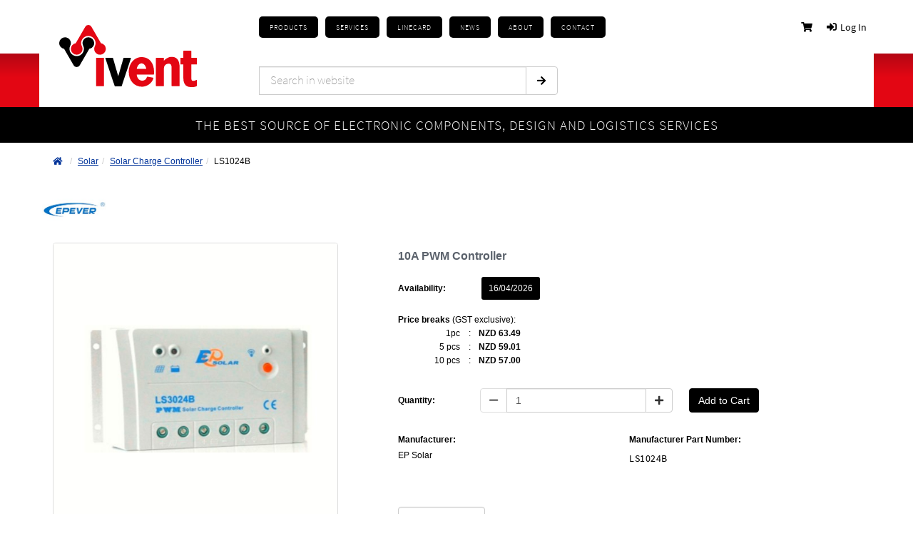

--- FILE ---
content_type: text/html; charset=utf-8
request_url: https://www.ivent.co.nz/product/10a-pwm-controller/37896
body_size: 83401
content:


<!DOCTYPE html>
<html id="ctl00_idHtml" xmlns="http://www.w3.org/1999/xhtml" lang="en" xml:lang="en">
<head><meta http-equiv="X-UA-Compatible" content="IE=edge" /><meta name="viewport" content="width=device-width, initial-scale=1" /><meta id="ctl00_tagDescription" name="description" content="With the 10A PWM Controller, you can be sure that you are getting the most out of your solar system. Learn more" /><meta id="ctl00_tagKeywords" name="keywords" content="10A PWM Controller,LS1024B" /><meta name="generator" content="Ecommerce powered by K8 Web Builder v3.1;, http://www.kerridgecs.com" /><meta name="dh-page-title" content="10A PWM Controller – Solar Charge Controller – Ivent"/><link id="ctl00_lnkIcon" rel="shortcut icon" href="/files/ocw/favicon.ico" /><link id="ctl00_lnkCanonical" rel="canonical" href="https://www.ivent.co.nz/product/10a-pwm-controller/37896" /><title>
	10A PWM Controller – Solar Charge Controller – Ivent
</title><script src="/js/3.6/jquery.min.js?vi=16a3a38"></script><script src="/js/3.6/jquery-migrate.min.js?vi=543e3c"></script><link rel="stylesheet" href="/JS/3.6/css/bootstrap.min.css?vi=568b5a"/>

<script type="text/javascript" src="/JS/3.6/bootstrap.min.js?vi=568b5a"></script>

<link href="/assets/core/font-awesome-5/css/all.min.css?vi=263fc" type="text/css" rel="stylesheet" />
<link rel="shortcut icon" type="image/ico" href="/favicon.ico"/><script src="/js/3.6/jquery-ui.min.js?vi=1fe14ba"></script><link href="/js/3.6/css/ui-lightness/jquery-ui.min.css?vi=1fe14be" rel="stylesheet" /><style>
@import url(https://use.typekit.net/hre3shf.css);
@charset "UTF-8";html{scroll-behavior:smooth}body{overflow-x:hidden}.hide{display:none}.show{display:block}@media screen and (max-width:768px){.hideMobile{display:none}}@media screen and (min-width:769px){.hideNotMobile{display:none}}.ac_font_reset{font-size:medium}*{margin:0;padding:0}#content .wb-bcontainer>div[class*=col-]{padding-left:0;padding-right:0}#content #mainContent{padding-top:0}#content,#mainContent,.col-sm-12,.container{padding:0}.row{margin:0}img{max-width:none}@media screen and (max-width:768px){#content [class*=row].wb-bcontainer{margin-left:0;margin-right:0}}.rev{color:#fff!important}div p{color:#000;font-size:1.2em;font-weight:400;line-height:1.75;padding-bottom:20px}.ivent-h2,div p{font-family:source-sans-pro,sans-serif;letter-spacing:.5px}.ivent-h2{color:#e60000;font-size:4.2em;font-weight:200;padding-bottom:15px}@media screen and (max-width:768px){.ivent-h2{font-size:3.5em;line-height:120%}}.ivent-p p{color:#000;font-family:source-sans-pro,sans-serif;font-size:1.2em;font-weight:400;letter-spacing:.5px;line-height:1.75;padding-bottom:20px}@media screen and (max-width:768px){#mainHeader{display:none}}.yamm.navbar .DefaultTheme .navbar-nav .mmSelectedTab>a{background:none}.yamm.navbar .DefaultTheme li>a{background:none!important}.fa-angle-down:before{content:"\f107"!important}.fa-angle-right:before{content:"\f105"!important}.FlexLoginMenuList{font-family:source-sans-pro,sans-serif;font-size:14px;font-weight:400;margin-top:29px}.FlexLoginMenuList ul li{margin-left:5px;margin-right:5px}.FlexLoginMenuList ul li a,.FlexLoginMenuList ul li a:link:not(.wb-iconbtn){color:#000;text-decoration:none}.FlexLoginMenuList ul li a:hover,.FlexLoginMenuList ul li a:link:not(.wb-iconbtn):hover{color:#e30614!important}.FlexLoginMenuList ul .login_welcome span:before{padding-right:0}.FlexLoginMenuList ul .login_cart{position:relative}.FlexLoginMenuList ul .login_cart .login_cart_quantity{background-color:#e30614;border-radius:16px;color:#fff;font-size:.66em;height:16px;left:16px;line-height:16px;position:absolute;text-align:center;top:-4px;width:16px}.FlexLoginMenuList ul .login_cart .login_cart_price{letter-spacing:-.5px;margin-left:13.6px}.iventHeaderRed{background:linear-gradient(#b40613,#e30613 44%);height:75px;margin-top:-75px;z-index:-1}.iventHeaderRed,.iventTagLine{margin-left:calc(-50vw + 50%);margin-right:calc(-50vw + 50%);position:relative}.iventTagLine{background-color:#000;height:50px}.iventTagLine h3{color:#fff;font-family:source-sans-pro,sans-serif;font-size:1.6em;font-weight:300;left:50%;letter-spacing:1px;margin:0;position:absolute;text-align:center;text-transform:uppercase;top:50%;transform:translate(-50%,-50%);vertical-align:middle;width:100%}#ctl00_mainHeader_MasterTop_b677_b679_yammNavbar{background-color:transparent;background-image:none;margin:0}.iventNav{background:none!important;height:65px;padding-left:15px;padding-top:23px}@media screen and (max-width:1080px){.iventNav{margin-top:30px}.iventNav .navbar-nav{display:grid;gap:5px;grid-template-columns:repeat(6,auto);width:100%}.iventNav .navbar-nav:before{display:none}}.iventNav .navbar-nav .iventNavBtn{background:none;background-color:#000;border-radius:5px;height:30px;line-height:30px;margin-right:10px}@media screen and (min-width:769px) and (max-width:1200px){.iventNav .navbar-nav .iventNavBtn{margin-right:5px}}@media screen and (max-width:1080px){.iventNav .navbar-nav .iventNavBtn{margin-right:0}}.iventNav .navbar-nav .iventNavBtn .i_mm_collapse,.iventNav .navbar-nav .iventNavBtn .i_mm_expand,.iventNav .navbar-nav .iventNavBtn .i_mm_subCollapse,.iventNav .navbar-nav .iventNavBtn .i_mm_subExpand{display:none}.iventNav .navbar-nav .iventNavBtn:hover{background-color:#e30614;transition:.3s}.iventNav .navbar-nav .iventNavBtn>a{color:#fff!important;font-family:source-sans-pro,sans-serif;font-size:.8em;font-style:normal;font-weight:300;letter-spacing:1px;padding:6px 15px;text-transform:uppercase}@media screen and (min-width:769px) and (max-width:1200px){.iventNav .navbar-nav .iventNavBtn>a{padding:6px 10px}}@media screen and (max-width:1080px){.iventLogo{align-items:center;display:flex;flex-direction:column;height:175px;justify-content:center}}.iventLogo img{background-color:#fff;height:150px;padding:35px 28px 28px}@media screen and (max-width:1080px){.iventLogo img{height:65px;padding:0}}.pagePanel{margin-left:25px}.searchbox{color:#fff!important;margin:18px 0 0 15px}@media screen and (max-width:1080px){.searchbox{margin-top:12px}}.searchbox .btnSearch{height:40px;width:45px}.searchbox #ctl00_mainHeader_MasterTop_b677_b684_txtName::-webkit-input-placeholder{font-family:source-sans-pro,sans-serif;font-size:1.3em;font-weight:100}.searchbox #ctl00_mainHeader_MasterTop_b677_b684_txtName{background-color:#fff;height:40px;padding:1px 0 0 15px;width:375px}@media screen and (min-width:769px) and (max-width:1200px){.searchbox #ctl00_mainHeader_MasterTop_b677_b684_txtName{width:350px}}@media screen and (max-width:768px){#mainContent{margin-top:158.6px;overflow:hidden;width:100%}}#i_mobile_menu{background-color:rgba(0,0,0,.5);font-size:medium;height:100vh;left:-100%;margin-top:-1px;overflow:hidden;position:fixed;transition:.66s;width:100%;z-index:9999}#i_mobile_menu.reveal{left:0}@media screen and (min-width:769px){#i_mobile_menu{display:none}}#i_mobile_menu .i_mobile_close_button{align-items:center;background-color:#000;cursor:pointer;display:flex;height:60px;position:absolute;right:0;text-align:center;top:0;width:60px}#i_mobile_menu .i_mobile_close_button i{color:#fff;font-size:1.5em;width:100%}#i_mobile_menu .i_mobile_scroll{background-color:#000;filter:drop-shadow(5px 5px 7px rgba(0,0,0,.5));height:100vh;overflow-y:scroll;padding-bottom:80px;width:calc(100% - 60px)}#i_mobile_menu .i_mobile_scroll .i_mm_item{background-color:#000;border-bottom:1px solid #666;display:flex;flex-direction:column;font-family:source-sans-pro,sans-serif;font-weight:700;line-height:60px;min-height:60px}#i_mobile_menu .i_mobile_scroll .i_mm_item a{align-items:center;color:#fff;display:flex;font-family:source-sans-pro,sans-serif;font-weight:400;text-decoration:none}#i_mobile_menu .i_mobile_scroll .i_mm_item a i{font-size:1.25em;padding-left:30px;width:90px}#i_mobile_menu .i_mobile_scroll .i_mm_item a .i_mm_collapse,#i_mobile_menu .i_mobile_scroll .i_mm_item a .i_mm_expand{color:#e30614;display:none;margin-left:auto;padding:20px 30px 20px 20px;text-align:right;width:auto}#i_mobile_menu .i_mobile_scroll .i_mm_item a .i_mm_collapse.reveal,#i_mobile_menu .i_mobile_scroll .i_mm_item a .i_mm_expand.reveal{display:block}#i_mobile_menu .i_mobile_scroll .i_mm_item .dropdown-menu{border:none;border-radius:0;box-shadow:none;display:block;font-size:medium;left:unset;margin:0;max-height:0;overflow:hidden;padding:0;position:relative;top:unset;transition:.2s ease-in-out;width:100%}#i_mobile_menu .i_mobile_scroll .i_mm_item .dropdown-menu.reveal{max-height:5000px}#i_mobile_menu .i_mobile_scroll .i_mm_item .dropdown-menu a{color:#000;font-size:medium}#i_mobile_menu .i_mobile_scroll .i_mm_item .dropdown-menu .mmBox .catPanel{border-bottom:1px solid #fa3845;margin:0}#i_mobile_menu .i_mobile_scroll .i_mm_item .dropdown-menu .mmBox .catPanel .catPanelHeader{align-items:center;background-color:#e30614;display:flex;padding-left:30px}#i_mobile_menu .i_mobile_scroll .i_mm_item .dropdown-menu .mmBox .catPanel .catPanelHeader a{color:#fff;font-family:source-sans-pro,sans-serif;font-weight:400;text-decoration:none}#i_mobile_menu .i_mobile_scroll .i_mm_item .dropdown-menu .mmBox .catPanel .catPanelHeader i{color:#fff;cursor:pointer;font-size:1.25em;padding-left:30px;pointer-events:auto;width:90px;z-index:999999}#i_mobile_menu .i_mobile_scroll .i_mm_item .dropdown-menu .mmBox .catPanel .catPanelHeader .i_mm_subCollapse,#i_mobile_menu .i_mobile_scroll .i_mm_item .dropdown-menu .mmBox .catPanel .catPanelHeader .i_mm_subExpand{display:none;margin-left:auto;padding:20px 30px 20px 20px;text-align:right;width:auto}#i_mobile_menu .i_mobile_scroll .i_mm_item .dropdown-menu .mmBox .catPanel .catPanelHeader .i_mm_subCollapse.reveal,#i_mobile_menu .i_mobile_scroll .i_mm_item .dropdown-menu .mmBox .catPanel .catPanelHeader .i_mm_subExpand.reveal{display:block}#i_mobile_menu .i_mobile_scroll .i_mm_item .dropdown-menu .mmBox .catPanel ul{background-color:#fff;max-height:0;transition:.33s ease-in-out}#i_mobile_menu .i_mobile_scroll .i_mm_item .dropdown-menu .mmBox .catPanel ul.reveal{max-height:1000px}#i_mobile_menu .i_mobile_scroll .i_mm_item .dropdown-menu .mmBox .catPanel ul li{border-bottom:1px solid #e30614;margin-left:30px}#i_mobile_menu .i_mobile_scroll .i_mm_item .dropdown-menu .mmBox .catPanel ul li:last-of-type{border-bottom:none}#i_mobile_menu .i_mobile_scroll .i_mm_item .dropdown-menu .mmBox .pagePanel{margin:0}#i_mobile_menu .i_mobile_scroll .i_mm_item .dropdown-menu .mmBox .pagePanel ul li{border-bottom:1px solid #e30614;margin-left:30px}#i_mobile_menu .i_mobile_scroll .i_mm_item .dropdown-menu .mmBox .pagePanel ul li:last-of-type{border-bottom:none}#i_mobile_menu .i_mobile_scroll .i_mm_welcome{background-color:#e30614;border-bottom:none;display:flex;flex-direction:row;height:120px}#i_mobile_menu .i_mobile_scroll .i_mm_welcome .i_mm_profile_logo{background-image:url(/file/Ivent_Profile_Logo.svg);background-position:50%;background-repeat:no-repeat;background-size:contain;margin-left:30px;width:90px}#i_mobile_menu .i_mobile_scroll .i_mm_welcome .i_mm_welcome_message{color:#fff;display:flex;flex:auto;flex-direction:column;font-family:source-sans-pro,sans-serif;font-weight:400;justify-content:center;line-height:120%;padding-left:30px;text-decoration:none}#i_mobile_menu .i_mobile_scroll .i_mm_welcome .i_mm_welcome_message a{line-height:120%}#i_mobile_menu .i_mobile_scroll .i_mm_cart{background-color:#fff;border-bottom-color:#ccc}#i_mobile_menu .i_mobile_scroll .i_mm_cart a{color:#000}#i_mobile_menu .i_mobile_scroll .i_mm_login{background-color:#fff}#i_mobile_menu .i_mobile_scroll .i_mm_login a{color:#000}#i_mobile_menu .i_mobile_scroll .i_mm_home,#i_mobile_menu .i_mobile_scroll .i_mm_products{background-color:#000}#i_mobile_tagline{background-color:#e30614;color:#fff;font-family:source-sans-pro,sans-serif;font-size:14px;font-weight:300;height:39.6px;line-height:39.6px;margin-top:60px;position:absolute;text-align:center;text-transform:uppercase;width:100%}@media screen and (min-width:769px){#i_mobile_tagline{display:none}}#i_mobile_tagline.at_top{margin-top:119px}#i_mobile_top_banner{background-color:#fff;border-bottom:1px solid #ccc;display:flex;flex-direction:row;font-size:medium;line-height:60px;margin-top:-1px;padding-left:5px;padding-right:5px;position:fixed;text-align:center;width:100%;z-index:999}@media screen and (min-width:769px){#i_mobile_top_banner{display:none}}#i_mobile_top_banner.at_top{height:120px}#i_mobile_top_banner.at_top .i_mobile_logo{padding-top:15px}#i_mobile_top_banner.at_top .i_mobile_logo a img{max-height:85px}#i_mobile_top_banner .i_mobile_menu_button,#i_mobile_top_banner .i_mobile_search_button{cursor:pointer;font-size:1.75em;width:60px}#i_mobile_top_banner .i_mobile_logo{flex:1}#i_mobile_top_banner .i_mobile_logo a img{margin:5px;max-height:40px;transition:.33s}#i_mobile_search_panel{background-color:red;margin-top:0;padding:10px;position:fixed;transition:.66s;width:100%;z-index:998}@media screen and (min-width:769px){#i_mobile_search_panel{display:none}}#i_mobile_search_panel.reveal{margin-top:60px}#i_mobile_search_panel.reveal.at_top{margin-top:119px}#i_mobile_search_panel .navbar-form.searchbox{padding:0}#i_mobile_search_panel #ctl00_mainHeader_MasterTop_b677_b684_btnSearch,#i_mobile_search_panel #ctl00_mainHeader_MasterTop_b677_b684_txtName{width:100%}@media screen and (max-width:768px){#i_mobile_search_panel input{font-size:16px}}.i_mega_menu_products_dropdown{-webkit-background-clip:unset;background-clip:unset;background-color:unset!important;border:unset;border-radius:unset;box-shadow:unset;display:none;float:unset;font-size:unset;left:unset;list-style:unset;margin:unset;min-width:unset;padding:unset;position:absolute;text-align:unset;top:unset;z-index:unset}.yamm.navbar .DefaultTheme .catPanel ul li a,.yamm.navbar .dropdown-menu:not(.i_mega_menu_products_dropdown) .DefaultTheme .pagePanel ul li a{all:unset}.i_mega_menu_products_dropdown{font-size:medium;width:100%}.i_mega_menu_products_dropdown .i_mega_menu_products{margin-top:8px}.i_mega_menu_products_dropdown .i_mega_menu_products .mm_product{display:flex}.i_mega_menu_products_dropdown .i_mega_menu_products .mm_product .mm_category{background-color:#000;border-bottom:1px solid #333;display:flex;line-height:43px;padding-left:21.5px;width:45%}.i_mega_menu_products_dropdown .i_mega_menu_products .mm_product .mm_category.active,.i_mega_menu_products_dropdown .i_mega_menu_products .mm_product .mm_category:hover{background-color:#e30614;border-bottom:1px solid #000}.i_mega_menu_products_dropdown .i_mega_menu_products .mm_product .mm_category a{color:#fff;font-family:source-sans-pro,sans-serif;font-size:14px;font-weight:400;letter-spacing:.2px;text-decoration:none;width:100%}.i_mega_menu_products_dropdown .i_mega_menu_products .mm_product:last-child .mm_category{border-bottom:none}.i_mega_menu_products_dropdown .i_mega_menu_products .mm_product .mm_subcategory{background-color:#fff;box-shadow:0 10px 15px rgba(0,0,0,.5);position:absolute;right:0;width:50%}.i_mega_menu_products_dropdown .i_mega_menu_products .mm_product .mm_subcategory:before{background-color:#fff;content:"";height:100%;left:-10%;position:absolute;width:10%}.i_mega_menu_products_dropdown .i_mega_menu_products .mm_product .mm_subcategory ul{list-style-type:none}.i_mega_menu_products_dropdown .i_mega_menu_products .mm_product .mm_subcategory ul li{border-bottom:1px solid #fa3845;display:flex;line-height:43px}.i_mega_menu_products_dropdown .i_mega_menu_products .mm_product .mm_subcategory ul li a{color:#000;font-family:source-sans-pro,sans-serif;font-size:14px;font-weight:400;letter-spacing:.2px;text-decoration:none;width:100%}.i_mega_menu_products_dropdown .i_mega_menu_products .mm_product .mm_subcategory ul li a:hover{font-family:source-sans-pro,sans-serif;font-weight:700}.i_mega_menu_products_dropdown .i_mega_menu_products .mm_product .mm_subcategory ul li:last-of-type{border-bottom:none}.navbar-nav .dropdown-menu:not(.i_mega_menu_products_dropdown){all:unset;background-color:unset!important;display:none;font-size:medium;position:absolute}.navbar-nav .dropdown-menu:not(.i_mega_menu_products_dropdown) .pagePanel{margin:0}.navbar-nav .dropdown-menu:not(.i_mega_menu_products_dropdown) .pagePanel ul{margin-top:8px}.navbar-nav .dropdown-menu:not(.i_mega_menu_products_dropdown) .pagePanel ul li{background-color:#000;border-bottom:1px solid #333;display:flex}.navbar-nav .dropdown-menu:not(.i_mega_menu_products_dropdown) .pagePanel ul li:last-of-type{border-bottom:none}.navbar-nav .dropdown-menu:not(.i_mega_menu_products_dropdown) .pagePanel ul li:hover{background-color:#e30614}.navbar-nav .dropdown-menu:not(.i_mega_menu_products_dropdown) .pagePanel ul li a{color:#fff;font-family:source-sans-pro,sans-serif;font-size:14px;font-weight:400;height:100%;letter-spacing:.2px;line-height:43px;padding-left:20px;padding-right:20px;text-decoration:none;width:100%}.navbar-nav .dropdown-menu:not(.i_mega_menu_products_dropdown) .pagePanel ul li a:hover{text-decoration:none}.breadcrumb{background:none;margin-top:10px}@media screen and (max-width:768px){.breadcrumb{margin:25px auto 5px;max-width:1080px;padding:0}}@media screen and (max-width:768px) and (max-width:1080px){.breadcrumb{max-width:90vw}}@media screen and (max-width:768px) and (max-width:768px){.breadcrumb{max-width:80vw}}.breadcrumb .fa-home{margin-right:5px}@media screen and (max-width:768px){.breadcrumb .fa-home{margin-left:3px}}.breadcrumb a,.breadcrumb a:visited{color:#000}.iventFooter{background-color:#000;font-family:source-sans-pro,sans-serif;font-size:1.1em;height:335px;letter-spacing:.5px;margin-left:calc(-50vw + 50%);margin-right:calc(-50vw + 50%);padding-left:calc(50vw - 50%);padding-right:calc(50vw - 50%);text-align:left}@media screen and (max-width:768px){.iventFooter{display:none}}@media screen and (min-width:769px) and (max-width:1080px){.iventFooter{display:flex;height:auto;justify-content:space-between;padding:0}.iventFooter .col-sm-3{float:none;padding:0;width:auto}}.iventFooter img{padding:30px;width:242px}@media screen and (min-width:769px) and (max-width:1080px){.iventFooter img{padding-left:0;padding-right:0;width:200px}}.iventFooter a{color:#fff!important;text-decoration:none!important}.iventFooter ul{list-style:none;padding-left:75px}@media screen and (min-width:769px) and (max-width:1080px){.iventFooter ul{padding-left:53px}}.iventFooter ul li{margin:0 0 6px}.iventFooter table{color:#fff;margin-top:65px}.iventFooter table th{font-size:1.35em;font-weight:700;padding-bottom:20px}.iventFooter table td{font-weight:300;padding-bottom:4px}.iventFooter table td:nth-child(2){padding-left:20px}.iventCredits{background-color:#e30614;color:#fff;height:50px;margin-left:calc(-50vw + 50%);margin-right:calc(-50vw + 50%);padding-left:calc(50vw - 50%);padding-right:calc(50vw - 50%)}@media screen and (max-width:768px){.iventCredits{display:none}}@media screen and (min-width:769px) and (max-width:1080px){.iventCredits{display:flex;justify-content:space-between;padding:0}.iventCredits .col-sm-4{width:unset}}.iventCredits p{color:#fff;font-family:source-sans-pro,sans-serif;font-size:1em;font-weight:300;letter-spacing:.5px;padding-top:16px;vertical-align:middle}.iventCredits a{color:#fff!important;text-decoration:none!important}@media screen and (min-width:769px){#i_mobile_footer{display:none}}#i_mobile_footer .i_mf_logo{background-color:#000;background-image:url(/imgs/ivent-logo-rev.svg);background-position:50%;background-repeat:no-repeat;background-size:55%;height:180px;width:100%}#i_mobile_footer .i_mf_phone{display:flex;flex-direction:column;padding-bottom:30px;padding-top:30px}#i_mobile_footer .i_mf_phone span{font-size:medium}#i_mobile_footer .i_mf_phone span:first-child{color:#e30614;font-family:source-sans-pro,sans-serif;font-size:1.5em;font-weight:700}#i_mobile_footer .i_mf_phone span:nth-child(2){font-family:source-sans-pro,sans-serif;font-size:3.1em;font-weight:700;margin-bottom:6px;margin-top:2px}#i_mobile_footer .i_mf_phone span:nth-child(2) a{color:#000;text-decoration:none}#i_mobile_footer .i_mf_phone span:nth-child(2) a i{margin-right:15px}#i_mobile_footer .i_mf_phone span:nth-child(3){font-family:source-sans-pro,sans-serif;font-size:1.66em;font-weight:700}#i_mobile_footer .i_mf_contact{background-color:#000;padding:20px}#i_mobile_footer .i_mf_contact span{align-content:center;display:flex;flex-direction:column;font-family:source-sans-pro,sans-serif;font-size:medium;font-size:1.3em;font-weight:400}#i_mobile_footer .i_mf_contact span a,#i_mobile_footer .i_mf_contact span i{color:#fff;text-decoration:none}#i_mobile_footer .i_mf_contact span i{margin-left:5px}#i_mobile_footer .i_mf_credits{background-color:#e30614;color:#fff;display:flex;flex-direction:column;padding:40px}#i_mobile_footer .i_mf_credits a{color:#fff;text-decoration:none}#i_mobile_footer .i_mf_credits .i_mf_strategis{margin-bottom:15px;margin-top:15px}.iventRightArrows h3{color:#000;float:left;font-size:1.5em;padding-top:10px}.iventRightArrows img{padding-left:22px}#iventArrow{height:30px;position:relative}#iventArrow img{display:block;left:50%;margin-left:auto;margin-right:auto;position:absolute;top:-80px;transform:translate(-50%);width:100px}#iventCircle{height:0;left:50%;margin:0;padding:0;position:absolute;transform:translate(-50%,-50px);z-index:99}#iventCircle img{display:block;margin-left:auto;margin-right:auto;width:100px}.form-horizontal .form-group{margin-left:0;margin-right:0}@media screen and (max-width:768px){.panel{margin:20px auto;max-width:1080px}}@media screen and (max-width:768px) and (max-width:1080px){.panel{max-width:90vw}}@media screen and (max-width:768px) and (max-width:768px){.panel{max-width:80vw}}.panel .panel-heading{background-color:#000;border:1px solid #000}.panel .panel-heading h3{align-items:center;color:#fff;display:flex;font-family:source-sans-pro,sans-serif;font-size:1.25em;font-weight:700;justify-content:space-between;letter-spacing:.2px;margin:0;width:100%}.panel .panel-heading h3 i{font-size:18px}.panel h1{font-size:1.66em}.panel h1,.panel h2{font-family:source-sans-pro,sans-serif;font-weight:700}.panel h2{font-size:1.35em;margin-bottom:20px}@media screen and (max-width:768px){.panel h2{font-size:1.25em}.panel .radiobuttonlist input{line-height:180%;margin-bottom:10px}}.panel control-label,.panel label{font-family:source-sans-pro,sans-serif;font-size:1.2em;font-weight:400;margin-bottom:10px}.panel .btn-primary{background-color:#e30614;border-color:#e30614}#mainContent{position:relative}#ui-id-1{border:none;box-shadow:0 10px 15px rgba(0,0,0,.2);font-family:source-sans-pro,sans-serif;font-size:medium;font-size:1.2em;font-weight:400;left:308px;max-height:440px;position:absolute;top:-67px;transition:top .4s ease-in-out;width:375px}#ui-id-1 [class^=ui-]:not(ui-menu-item){all:unset}@media screen and (max-width:1200px){#ui-id-1{left:257px;width:350px}}@media screen and (max-width:1080px){#ui-id-1{top:-69px}}@media screen and (max-width:992px){#ui-id-1{left:202px}}@media screen and (max-width:768px){#ui-id-1{left:3%;max-height:30vh;position:fixed;top:110px;width:94%!important;z-index:999}#ui-id-1.at_top{top:169px}}#ui-id-1 .ui-menu-item a{background-color:#fff;border:1px solid #ccc;border-top:none;display:flex}#ui-id-1 .ui-menu-item a:hover{background-color:#000;border-color:#000;color:#fff}#ui-id-1 .ui-menu-item a img{margin:auto 0;padding:0 0 0 5px}#ui-id-1 .ui-menu-item a .prodTextSuggestion{height:100%;padding-bottom:10px;padding-left:10px;padding-top:10px}#ui-id-1 .ui-menu-item:nth-of-type(31) a{display:flex;padding:0}#ui-id-1 .ui-menu-item:nth-of-type(31) a .prodTextSuggestion{background-color:#e30614;color:#fff;font-family:source-sans-pro,sans-serif;font-weight:700;height:100%;padding:20px 0;text-align:center;width:100%}#ui-id-1 .ui-menu-item:nth-of-type(31) a .prodTextSuggestion br{display:none}#ui-id-1 .ui-menu-item:nth-of-type(31) a .prodTextSuggestion:hover{background-color:#000}#backToTop{background-color:#fff;cursor:pointer}#backToTop>div{padding-bottom:40px;padding-top:70px;text-align:center}#backToTop>div img{display:block;margin-left:auto;margin-right:auto;padding-bottom:10px}#backToTop>div p{color:#000;font-family:source-sans-pro,sans-serif;font-size:1.9em;font-weight:300;letter-spacing:.5px}#iventSlider{height:500px;position:relative}@media screen and (max-width:1200px){#iventSlider{height:400px;width:100%}}@media screen and (max-width:768px){#iventSlider{height:250px}}#iventSlider div{background-color:#000;background-image:url(/imgs/Home-SlideHolder.jpg);background-size:cover;height:500px;left:calc(581px - 50vw);position:relative;width:100vw}@media screen and (max-width:1200px){#iventSlider div{height:400px;left:0;width:100%}}@media screen and (max-width:768px){#iventSlider div{height:250px}}#iventSlider h2{color:#fff;font-family:source-sans-pro,sans-serif;font-size:8em;font-weight:900;left:calc(50vw - 577px);letter-spacing:-.03em;line-height:.8;position:relative;text-transform:uppercase;top:50%;transform:translateY(-50%);width:50%}@media screen and (max-width:1200px){#iventSlider h2{font-size:6em;left:40px}}@media screen and (max-width:768px){#iventSlider h2{font-size:4em;left:unset;margin:auto;max-width:1080px;position:relative;width:100%}}@media screen and (max-width:768px) and (max-width:1080px){#iventSlider h2{max-width:90vw}}@media screen and (max-width:768px) and (max-width:768px){#iventSlider h2{max-width:80vw}}#Featured-Heading{margin-top:40px;text-align:center}div.TopSellersPanel{border:none;display:grid;gap:20px;grid-template-columns:repeat(5,auto);margin:40px 0;padding:0;width:100%}@media screen and (max-width:1080px){div.TopSellersPanel{gap:40px}}@media screen and (max-width:768px){div.TopSellersPanel{border-top:1px solid #ccc;gap:0;grid-template-columns:repeat(2,auto);margin-top:30px}}div.TopSellersPanel .TopSellerBg{border:none;display:flex}@media screen and (max-width:768px){div.TopSellersPanel .TopSellerBg{border-bottom:1px solid #ccc;padding:20px}div.TopSellersPanel .TopSellerBg:nth-of-type(odd){border-right:1px solid #ccc}}div.TopSellersPanel .TopSellerBg>div{display:flex;flex-direction:column;justify-content:space-between}div.TopSellersPanel .TopSellerBg>div .flexRow{font-size:1.2em}div.TopSellersPanel .TopSellerBg>div .flexRow:nth-of-type(2){order:1}div.TopSellersPanel .TopSellerBg>div .flexRow:nth-of-type(3){order:2}div.TopSellersPanel .TopSellerBg>div .flexRow:first-of-type{order:3}div.TopSellersPanel .TopSellerBg>div .flexRow .FlexProductDescription a,div.TopSellersPanel .TopSellerBg>div .flexRow .caption a{color:#000;font-family:source-sans-pro,sans-serif;font-weight:700;text-decoration:none}div.TopSellersPanel .TopSellerBg>div .flexRow .FlexProductDescription a:hover,div.TopSellersPanel .TopSellerBg>div .flexRow .caption a:hover{color:#e30614}div.TopSellersPanel .TopSellerBg>div .flexRow .thumbnail{align-content:flex-end;border:none;display:flex;flex-direction:column;margin-bottom:0;padding:0}div.TopSellersPanel .TopSellerBg>div .flexRow .thumbnail .caption{padding:0}div.TopSellersPanel .TopSellerBg>div .flexRow .thumbnail .caption a{display:block;margin-bottom:15px;margin-top:15px}div.TopSellersPanel .TopSellerBg>div .flexRow .thumbnail .caption .form-control-static{display:block;font-family:source-sans-pro,sans-serif;font-size:14px;font-weight:400;min-height:unset;padding:0;width:100%!important}div.TopSellersPanel .TopSellerBg>div .flexRow .thumbnail .caption .form-control-static:before{content:"Price: ";font-family:source-sans-pro,sans-serif;font-weight:700}div.TopSellersPanel .TopSellerBg>div .flexRow .FlexProductImage a img{margin-bottom:15px;margin-top:15px}div.TopSellersPanel .TopSellerBg>div .flexRow .FlexProductCode span{font-family:source-sans-pro,sans-serif;font-weight:400;width:100%!important}div.TopSellersPanel .TopSellerBg>div .flexRow .FlexProductCode span:before{content:"Code: ";font-family:source-sans-pro,sans-serif;font-weight:700}.i_home_page #Products-Services{margin:0;padding:0}@media screen and (max-width:1200px){.i_home_page #Products-Services{display:flex}}@media screen and (max-width:768px){.i_home_page #Products-Services{flex-direction:column}}.i_home_page #Products-Services #Products-Services-L{padding-bottom:40px;padding-top:20px}@media screen and (max-width:1200px){.i_home_page #Products-Services #Products-Services-L{padding-left:40px;width:50%}}@media screen and (max-width:768px){.i_home_page #Products-Services #Products-Services-L{padding-left:0;padding-right:0;width:100%}}.i_home_page #Products-Services #Products-Services-L #Products-Img{float:right;left:-5px;position:relative;top:-20px;width:310px}@media screen and (max-width:1200px){.i_home_page #Products-Services #Products-Services-L #Products-Img{margin-left:20px;top:0;width:190px}}@media screen and (max-width:768px){.i_home_page #Products-Services #Products-Services-L #Products-Img{float:none;left:0;margin:auto;max-width:1080px;top:0;width:100%}}@media screen and (max-width:768px) and (max-width:1080px){.i_home_page #Products-Services #Products-Services-L #Products-Img{max-width:90vw}}@media screen and (max-width:768px) and (max-width:768px){.i_home_page #Products-Services #Products-Services-L #Products-Img{max-width:80vw}}@media screen and (max-width:768px){.i_home_page #Products-Services #Products-Services-L h3{margin:auto;max-width:1080px}}@media screen and (max-width:768px) and (max-width:1080px){.i_home_page #Products-Services #Products-Services-L h3{max-width:90vw}}@media screen and (max-width:768px) and (max-width:768px){.i_home_page #Products-Services #Products-Services-L h3{max-width:80vw}}.i_home_page #Products-Services #Products-Services-L p{width:250px}@media screen and (max-width:768px){.i_home_page #Products-Services #Products-Services-L p{margin:auto;max-width:1080px;padding:0;width:100%}}@media screen and (max-width:768px) and (max-width:1080px){.i_home_page #Products-Services #Products-Services-L p{max-width:90vw}}@media screen and (max-width:768px) and (max-width:768px){.i_home_page #Products-Services #Products-Services-L p{max-width:80vw}}@media screen and (max-width:768px){.i_home_page #Products-Services #Products-Services-L .iventRightArrows{align-items:center;display:flex;margin:auto;max-width:1080px;padding-top:20px;width:100%}}@media screen and (max-width:768px) and (max-width:1080px){.i_home_page #Products-Services #Products-Services-L .iventRightArrows{max-width:90vw}}@media screen and (max-width:768px) and (max-width:768px){.i_home_page #Products-Services #Products-Services-L .iventRightArrows{max-width:80vw}}@media screen and (max-width:768px){.i_home_page #Products-Services #Products-Services-L .iventRightArrows h3{margin:0;padding:0}}.i_home_page #Products-Services #Products-Services-R{background-color:#e30614;height:481px;margin:0 calc(-50vw + 50%) 0 0;padding:40px 0;position:relative;width:570px}@media screen and (max-width:1200px){.i_home_page #Products-Services #Products-Services-R{height:auto;width:50%}}@media screen and (max-width:768px){.i_home_page #Products-Services #Products-Services-R{height:auto;padding:40px 0;width:100%}}.i_home_page #Products-Services #Products-Services-R p{margin-left:80px;width:375px}@media screen and (max-width:1080px){.i_home_page #Products-Services #Products-Services-R p{width:250px}}@media screen and (max-width:768px){.i_home_page #Products-Services #Products-Services-R p{margin:auto;max-width:1080px;width:100%}}@media screen and (max-width:768px) and (max-width:1080px){.i_home_page #Products-Services #Products-Services-R p{max-width:90vw}}@media screen and (max-width:768px) and (max-width:768px){.i_home_page #Products-Services #Products-Services-R p{max-width:80vw}}.i_home_page #Products-Services #Products-Services-R h3{margin-left:80px}@media screen and (max-width:768px){.i_home_page #Products-Services #Products-Services-R h3{margin:auto;max-width:1080px}}@media screen and (max-width:768px) and (max-width:1080px){.i_home_page #Products-Services #Products-Services-R h3{max-width:90vw}}@media screen and (max-width:768px) and (max-width:768px){.i_home_page #Products-Services #Products-Services-R h3{max-width:80vw}}.i_home_page #Products-Services #Services-SeeMore{width:275px}@media screen and (max-width:768px){.i_home_page #Products-Services #Services-SeeMore{align-items:center;display:flex;margin:auto;max-width:1080px;width:100%}}@media screen and (max-width:768px) and (max-width:1080px){.i_home_page #Products-Services #Services-SeeMore{max-width:90vw}}@media screen and (max-width:768px) and (max-width:768px){.i_home_page #Products-Services #Services-SeeMore{max-width:80vw}}@media screen and (max-width:768px){.i_home_page #Products-Services #Services-SeeMore h3{margin:0;padding:0}}.i_home_page #servicesImage-BCDE{background-color:#000;height:490px;margin-left:calc(-50vw + 50%);position:relative;width:50vw}@media screen and (max-width:1200px){.i_home_page #servicesImage-BCDE{height:415px;margin-left:auto;width:50%}}@media screen and (max-width:1080px){.i_home_page #servicesImage-BCDE{height:auto}}@media screen and (max-width:768px){.i_home_page #servicesImage-BCDE{height:auto;margin:0 auto;padding:0;width:100%}}.i_home_page #servicesImage-BCDE>img{position:absolute;right:0}@media screen and (max-width:768px){.i_home_page #servicesImage-BCDE>img{margin-left:auto;margin-right:auto;position:relative}}.i_home_page #servicesImage-A{background-color:#000;height:490px;margin-right:calc(-50vw + 50%);padding-left:0;position:relative;width:50vw}@media screen and (max-width:1200px){.i_home_page #servicesImage-A{height:415px;margin-right:auto;padding-right:0;width:50%}}@media screen and (max-width:1080px){.i_home_page #servicesImage-A{height:auto}}@media screen and (max-width:768px){.i_home_page #servicesImage-A{display:none;height:auto;width:100%}.i_home_page>.row{position:relative}.i_home_page #iventCircle{height:auto;top:50%;transform:translate(-50%,-50%)}.i_home_page #iventCircle img{width:60px}.i_home_page #iventArrow{display:none}}.i_contact_page #block759{margin:0;padding:0}@media screen and (max-width:768px){.i_contact_page{display:flex;flex-direction:column;margin:auto;max-width:1080px}}@media screen and (max-width:768px) and (max-width:1080px){.i_contact_page{max-width:90vw}}@media screen and (max-width:768px) and (max-width:768px){.i_contact_page{max-width:80vw}}@media screen and (max-width:1080px){.i_contact_page .i_contact_left{width:66%}}@media screen and (max-width:768px){.i_contact_page .i_contact_left{order:4;width:100%}}.i_contact_page .i_contact_left .ivent-contactForm{display:flex;flex-wrap:wrap;font-family:source-sans-pro,sans-serif;font-weight:100;margin:0;padding:0}@media screen and (max-width:768px){.i_contact_page .i_contact_left .ivent-contactForm{margin-top:40px}}.i_contact_page .i_contact_left .ivent-contactForm input[type=text]{border:1px solid #b2b2b2;flex-basis:47%;font-family:source-sans-pro,sans-serif;font-size:16px;font-weight:100;height:40px;margin:0 3% 20px 0;padding:5px 5px 5px 20px}@media screen and (max-width:768px){.i_contact_page .i_contact_left .ivent-contactForm input[type=text]{flex-basis:100%}}.i_contact_page .i_contact_left .ivent-contactForm textarea{border:1px solid #b2b2b2;flex-basis:97%;font-family:source-sans-pro,sans-serif;font-size:16px;font-weight:100;height:200px;margin-right:3%;padding:20px}.i_contact_page .i_contact_left .ivent-contactForm input[type=submit]{-moz-appearance:none;-webkit-appearance:none;appearance:none;background:none;background-image:url(/imgs/right-arrow.png);background-position:100%;background-repeat:no-repeat;background-size:auto;border:none;cursor:pointer;font-family:source-sans-pro,sans-serif;font-size:16px;font-weight:700;height:150px;padding-right:80px;position:relative;top:50%;transform:translateY(-50%)}.i_contact_page .i_contact_left .ivent-contactForm .ivent-contactForm-Select{flex-basis:97%;margin-bottom:5px;margin-right:3%}.i_contact_page .i_contact_left .ivent-contactForm .ivent-contactForm-Select select{-moz-appearance:none;-webkit-appearance:none;appearance:none;border:1px solid #b2b2b2;box-sizing:border-box;color:#444;font-size:16px;line-height:1.3;margin:0 0 15px;padding:10px 20px;width:100%}.i_contact_page .i_contact_left .ivent-contactForm .ivent-contactForm-Submit{flex-basis:100%;text-align:left}.i_contact_page .i_contact_right{font-family:source-sans-pro,sans-serif;font-weight:400;padding:0}.i_contact_page .i_contact_right p{padding:0}@media screen and (max-width:1080px){.i_contact_page .i_contact_right{width:33%}}@media screen and (max-width:768px){.i_contact_page .i_contact_right{font-size:medium;order:3;width:100%}.i_contact_page .i_contact_right .col-sm-12{display:flex;flex-direction:column}.i_contact_page .i_contact_right .col-sm-12 p{font-size:1em}.i_contact_page .i_contact_right .col-sm-12 p:first-of-type{order:3}.i_contact_page .i_contact_right .col-sm-12 p:nth-of-type(2){order:1}.i_contact_page .i_contact_right .col-sm-12 table{margin-bottom:40px}.i_contact_page .i_contact_right .col-sm-12 table:first-of-type{order:4}.i_contact_page .i_contact_right .col-sm-12 table:nth-of-type(2){order:2}.i_contact_page .i_contact_right .col-sm-12 table:nth-of-type(2) td:first-of-type{font-family:source-sans-pro,sans-serif;font-weight:700}}@media screen and (min-width:769px) and (max-width:1200px){.i_about_page>.i_our_management{background-color:grey;display:flex;margin:auto;max-width:1080px}}@media screen and (min-width:769px) and (max-width:1200px) and (max-width:1080px){.i_about_page>.i_our_management{max-width:90vw}}@media screen and (min-width:769px) and (max-width:1200px) and (max-width:768px){.i_about_page>.i_our_management{max-width:80vw}}@media screen and (max-width:768px){.i_about_page>.i_our_management{display:flex;flex-direction:column}}.i_about_page>.i_our_management #servicesImage-BCDE{background-color:#000;height:490px;margin-left:calc(-50vw + 50%);position:relative;width:50vw}@media screen and (min-width:769px) and (max-width:1200px){.i_about_page>.i_our_management #servicesImage-BCDE{background-color:green;height:auto;margin-left:auto;padding:0;width:50%}}@media screen and (max-width:768px){.i_about_page>.i_our_management #servicesImage-BCDE{height:auto;margin:0;padding:0;width:100%}}.i_about_page>.i_our_management #servicesImage-BCDE>img{position:absolute;right:0}@media screen and (min-width:769px) and (max-width:1200px){.i_about_page>.i_our_management #servicesImage-BCDE>img{height:100%;-o-object-fit:cover;object-fit:cover;-o-object-position:center;object-position:center;position:relative}}@media screen and (max-width:768px){.i_about_page>.i_our_management #servicesImage-BCDE>img{position:relative;width:100%}}.i_about_page>.i_our_management #WarehousingBkgdR{background-color:#000;height:490px;margin-right:calc(-50vw + 50%);padding-top:40px;position:relative;width:50vw}@media screen and (min-width:769px) and (max-width:1200px){.i_about_page>.i_our_management #WarehousingBkgdR{height:auto;margin-right:0;padding:40px 0;width:50%}}@media screen and (max-width:768px){.i_about_page>.i_our_management #WarehousingBkgdR{height:auto;margin:0;padding:40px 0;width:100%}}.i_about_page>.i_our_management #WarehousingBkgdR h3{padding-left:80px}@media screen and (min-width:769px) and (max-width:1200px){.i_about_page>.i_our_management #WarehousingBkgdR h3{padding-left:60px}}@media screen and (max-width:768px){.i_about_page>.i_our_management #WarehousingBkgdR h3{margin:auto;max-width:1080px;padding-left:0}}@media screen and (max-width:768px) and (max-width:1080px){.i_about_page>.i_our_management #WarehousingBkgdR h3{max-width:90vw}}@media screen and (max-width:768px) and (max-width:768px){.i_about_page>.i_our_management #WarehousingBkgdR h3{max-width:80vw}}.i_about_page>.i_our_management #WarehousingBkgdR p{padding-left:80px;width:470px}@media screen and (min-width:769px) and (max-width:1200px){.i_about_page>.i_our_management #WarehousingBkgdR p{padding-left:60px;padding-right:40px;width:100%}}@media screen and (max-width:768px){.i_about_page>.i_our_management #WarehousingBkgdR p{margin:auto;max-width:1080px;padding-left:0}}@media screen and (max-width:768px) and (max-width:1080px){.i_about_page>.i_our_management #WarehousingBkgdR p{max-width:90vw}}@media screen and (max-width:768px) and (max-width:768px){.i_about_page>.i_our_management #WarehousingBkgdR p{max-width:80vw}}@media screen and (max-width:1200px){.i_about_page #Products-Services{display:flex;margin:auto;max-width:1080px}}@media screen and (max-width:1200px) and (max-width:1080px){.i_about_page #Products-Services{max-width:90vw}}@media screen and (max-width:1200px) and (max-width:768px){.i_about_page #Products-Services{max-width:80vw}}.i_about_page #Products-Services #About-L{padding-bottom:40px;padding-top:20px}@media screen and (max-width:1200px){.i_about_page #Products-Services #About-L{padding-left:0}}@media screen and (max-width:768px){.i_about_page #Products-Services #About-L{margin:auto;max-width:1080px;padding:40px 0}}@media screen and (max-width:768px) and (max-width:1080px){.i_about_page #Products-Services #About-L{max-width:90vw}}@media screen and (max-width:768px) and (max-width:768px){.i_about_page #Products-Services #About-L{max-width:80vw}}.i_about_page #Products-Services #About-L p{margin-right:70px}@media screen and (max-width:1200px){.i_about_page #Products-Services #About-L p{margin-right:40px}}@media screen and (max-width:768px){.i_about_page #Products-Services #About-L p{margin-right:0}}.i_about_page #Products-Services #About-R{height:551px;margin:0 calc(-50vw + 50%) 0 0;padding:0;position:relative;width:570px}@media screen and (max-width:1200px){.i_about_page #Products-Services #About-R{height:auto;width:50%}}@media screen and (max-width:768px){.i_about_page #Products-Services #About-R{display:none}}.i_about_page #Products-Services #About-R img{height:100%}@media screen and (min-width:769px) and (max-width:1200px){.i_about_page #Products-Services #About-R img{-o-object-fit:cover;object-fit:cover}}.i_about_page .i_our_team_heading{margin:auto;max-width:1080px}@media screen and (max-width:1080px){.i_about_page .i_our_team_heading{max-width:90vw}}@media screen and (max-width:768px){.i_about_page .i_our_team_heading{max-width:80vw}}.i_about_page .i_our_team_heading h3{padding:40px 0}.i_about_page .ourTeam{display:block;margin-top:30px;text-align:center}@media screen and (max-width:768px){.i_about_page .ourTeam{font-size:medium;margin:auto;max-width:1080px}}@media screen and (max-width:768px) and (max-width:1080px){.i_about_page .ourTeam{max-width:90vw}}@media screen and (max-width:768px) and (max-width:768px){.i_about_page .ourTeam{max-width:80vw}}@media screen and (min-width:769px) and (max-width:1200px){.i_about_page .ourTeam .col-sm-12{display:grid;gap:40px;grid-template-columns:repeat(4,1fr);margin-bottom:40px}.i_about_page .ourTeam .col-sm-12:nth-of-type(2) div:first-of-type,.i_about_page .ourTeam .col-sm-12:nth-of-type(4) div:first-of-type{margin-left:0!important}}@media screen and (max-width:768px){.i_about_page .ourTeam .col-sm-12{display:grid;gap:40px;grid-template-columns:repeat(2,1fr);margin-bottom:40px}.i_about_page .ourTeam .col-sm-12:nth-of-type(2) div:first-of-type,.i_about_page .ourTeam .col-sm-12:nth-of-type(4) div:first-of-type{margin-left:0!important}}.i_about_page .ourTeam .col-sm-12>div{float:left;width:280px}@media screen and (max-width:1200px){.i_about_page .ourTeam .col-sm-12>div{width:100%}}.i_about_page .ourTeam img{margin-left:auto;margin-right:auto;padding-bottom:15px;padding-top:5px;width:130px}@media screen and (max-width:768px){.i_about_page .ourTeam img{width:100%}}.i_about_page .ourTeam h4{color:#000;font-family:source-sans-pro,sans-serif;font-size:1.6em;font-weight:700;padding-bottom:5px}@media screen and (max-width:768px){.i_about_page .ourTeam h4{font-size:1.1em}}.i_about_page .ourTeam p{font-family:source-sans-pro,sans-serif;font-size:1.1em;font-weight:400;line-height:1.5;padding-bottom:40px}@media screen and (max-width:768px){.i_about_page .ourTeam p{font-size:1em;line-height:140%;padding-bottom:0}}.i_about_page .ourTeam a:link:not(.wb-iconbtn){font-size:170%;margin-top:7px;text-decoration:none}@media screen and (max-width:768px){.i_about_page .ourTeam a:link:not(.wb-iconbtn){font-size:1em}.i_about_page .ourTeam a:link:not(.wb-iconbtn).fa-envelope{font-size:170%;margin-top:20px}}.i_about_page .ourTeam .fa-envelope{color:#000}.i_about_page .ourTeam .fa-envelope:hover{color:#e60000}@media screen and (max-width:768px){.i_about_page #iventArrow,.i_about_page #iventCircle{display:none}}@media screen and (min-width:769px){.i_all_categories{margin:auto;max-width:1080px}}@media screen and (min-width:769px) and (max-width:1080px){.i_all_categories{max-width:90vw}}@media screen and (min-width:769px) and (max-width:768px){.i_all_categories{max-width:80vw}}.i_all_categories h1{color:#e60000;font-family:source-sans-pro,sans-serif;font-size:4.2em;font-weight:200;letter-spacing:.5px;margin:50px auto 30px;max-width:1080px}@media screen and (max-width:1080px){.i_all_categories h1{max-width:90vw}}@media screen and (max-width:768px){.i_all_categories h1{font-size:3.5em;line-height:120%;max-width:80vw}}.i_all_categories .i_category .i_category_heading{border-bottom:1px solid #ccc;display:flex;justify-content:space-between;padding:8px 0}@media screen and (max-width:768px){.i_all_categories .i_category .i_category_heading h3{padding-left:10vw}}.i_all_categories .i_category .i_category_heading h3 a{color:#e60000;color:#666;font-family:source-sans-pro,sans-serif;font-size:4.2em;font-size:2.5em;font-weight:200;letter-spacing:.5px;text-decoration:none}@media screen and (max-width:768px){.i_all_categories .i_category .i_category_heading h3 a{font-size:3.5em;line-height:120%}}.i_all_categories .i_category .i_category_heading h3 a:hover{color:#e30614;text-decoration:underline}@media screen and (max-width:768px){.i_all_categories .i_category .i_category_heading h3 a{font-size:2.2em;font-weight:300}}.i_all_categories .i_category .i_category_heading.expanded{border-bottom:none}.i_all_categories .i_category .i_category_heading.expanded h3 a{color:#e30614}.i_all_categories .i_category .i_category_heading .ExpandBtn:hover{cursor:pointer}.i_all_categories .i_category .i_category_heading .ExpandArrow{background-image:url(/imgs/Arrow-Expand.svg);background-repeat:no-repeat;height:45px;margin-top:10px;width:45px}@media screen and (max-width:768px){.i_all_categories .i_category .i_category_heading .ExpandArrow{height:35px;margin-top:5px;padding-left:10px;padding-right:calc(95% - 80vw);width:35px}}.i_all_categories .i_category .i_category_heading .CollapseArrow{background-image:url(/imgs/Arrow-Collapse.svg);background-repeat:no-repeat}.i_all_categories .i_category ul{display:grid;gap:20px;grid-template-columns:repeat(4,calc(25% - 20px));justify-content:space-between;list-style:none;margin-bottom:0;max-height:1200px;overflow:hidden;transition:max-height .5s ease-in-out}@media screen and (max-width:1080px){.i_all_categories .i_category ul{grid-template-columns:repeat(3,calc(33% - 20px))}}@media screen and (max-width:768px){.i_all_categories .i_category ul{gap:unset;grid-template-columns:repeat(2,1fr);max-height:2000px}}.i_all_categories .i_category ul.conceal{max-height:0}.i_all_categories .i_category ul:not(.conceal){margin-bottom:40px}@media screen and (max-width:768px){.i_all_categories .i_category ul:not(.conceal){margin-bottom:10px}}.i_all_categories .i_category ul li{border:1px solid #ccc;border-radius:5px;display:flex;height:100%;justify-content:center;padding:20px}@media screen and (max-width:768px){.i_all_categories .i_category ul li{border:unset;border-bottom:1px solid #ccc;border-radius:unset}.i_all_categories .i_category ul li:nth-child(odd){border-right:1px solid #ccc}.i_all_categories .i_category ul li:first-child,.i_all_categories .i_category ul li:nth-child(2){border-top:1px solid #ccc}}.i_all_categories .i_category ul li:hover{border:1px solid #666}.i_all_categories .i_category ul li a{align-items:center;color:#000;display:flex;flex-direction:column;font-family:source-sans-pro,sans-serif;font-size:1.2em;font-weight:400;justify-content:space-between;line-height:120%;text-align:center;text-decoration:none}.i_all_categories .i_category ul li a img{margin-bottom:10px;margin-left:auto;margin-right:auto;max-width:90%}@media screen and (max-width:1200px){.i_all_categories .i_category ul li a img{width:175px}}@media screen and (max-width:1080px){.i_all_categories .i_category ul li a img{width:150px}}@media screen and (max-width:768px){.i_all_categories .i_category ul li a img{width:100px}}.checkout-login-title{color:#fff;font-family:source-sans-pro,sans-serif;font-size:1.25em;font-weight:700;letter-spacing:.2px;margin:0}@media screen and (max-width:768px){.i_checkout_page{padding:0!important}}.i_checkout_page .checkout-heading{margin:auto;max-width:1080px}@media screen and (max-width:1080px){.i_checkout_page .checkout-heading{max-width:90vw}}@media screen and (max-width:768px){.i_checkout_page .checkout-heading{max-width:80vw}}.i_checkout_page .checkout-heading h1{color:#e60000;font-family:source-sans-pro,sans-serif;font-size:4.2em;font-weight:200;letter-spacing:.5px}@media screen and (max-width:768px){.i_checkout_page .checkout-heading h1{font-size:3.5em;line-height:120%}}.i_checkout_page .checkout-address .deliveryAddressPanel a,.i_checkout_page .checkout-address .deliveryAddressPanel a:visited{background-color:#000;border-color:#000;color:#fff}.i_checkout_page .checkout-address .deliveryAddressPanel a:hover,.i_checkout_page .checkout-address .deliveryAddressPanel a:visited:hover{background-color:red;border-color:red;color:#fff}.i_checkout_page .checkout-delivery .notice{margin-top:20px}@media screen and (max-width:768px){.i_checkout_page .checkout-summary table thead{display:none}.i_checkout_page .checkout-summary table td{display:flex}.i_checkout_page .checkout-summary table td>.tablesaw-cell-label{display:inline-block!important;width:40%}.i_checkout_page .checkout-summary table td>.tablesaw-cell-content{max-width:unset;width:60%}.i_checkout_page .checkout-summary table td>.tablesaw-cell-content>.tablesaw-cell-content{max-width:unset}.i_checkout_page .checkout-summary #pbc_bc_b183_onePage_updatePanelOrderTotal table tr{display:flex}.i_checkout_page .checkout-summary #pbc_bc_b183_onePage_updatePanelOrderTotal table tr .orderTotalsText{width:40%}.i_checkout_page .checkout-summary #pbc_bc_b183_onePage_updatePanelOrderTotal table tr .orderTotalsValue{width:60%}}.i_checkout_page .checkout-payment .chkt-btncard-parent{align-items:center;display:flex;justify-content:space-evenly;margin:50px auto 30px;position:relative;width:500px}@media screen and (max-width:768px){.i_checkout_page .checkout-payment .chkt-btncard-parent{flex-direction:column;margin:20px 0 10px;width:auto}}.i_checkout_page .checkout-payment .chkt-btncard-parent a,.i_checkout_page .checkout-payment .chkt-btncard-parent a:visited{background-color:#000;border-color:#000;color:#fff;position:relative}@media screen and (max-width:768px){.i_checkout_page .checkout-payment .chkt-btncard-parent a,.i_checkout_page .checkout-payment .chkt-btncard-parent a:visited{margin:40px 0!important}}.i_checkout_page .checkout-payment .chkt-btncard-parent a:hover,.i_checkout_page .checkout-payment .chkt-btncard-parent a:visited:hover{background-color:red;border-color:red;color:#fff}.i_checkout_page .checkout-payment .chkt-btncard-parent>div:first-of-type{position:relative}.i_checkout_page .checkout-payment .chkt-btncard-parent>div:first-of-type .CCLogos{left:50%;position:absolute;top:50%;transform:translate(-50%,-65%)}.i_checkout_page .checkout-payment .chkt-btncard-parent>div:nth-of-type(2){position:relative}.i_checkout_page .checkout-payment .chkt-btncard-parent>div:nth-of-type(2) .PPLogo{left:50%;mix-blend-mode:multiply;position:absolute;top:50%;transform:translate(-50%,-65%)}@media screen and (min-width:769px){.i_cart{margin-bottom:60px}.i_cart .cartHeading .page-header{margin-top:20px}.i_cart .cartHeading .page-header h1{color:#e60000;font-family:source-sans-pro,sans-serif;font-size:4.2em;font-weight:200;letter-spacing:.5px}}@media screen and (min-width:769px) and (max-width:768px){.i_cart .cartHeading .page-header h1{font-size:3.5em;line-height:120%}}@media screen and (min-width:769px){.i_cart .btn-group-maintain{margin-bottom:20px;padding-left:0;width:70%}.i_cart .btn-group-checkout{padding-right:0;width:30%}.i_cart .btn-group-checkout a{background-color:#e30614;border:#e30614}.i_cart .btn-group-checkout a:hover{background-color:#000}.i_cart .cartTotalsForm .flexRow{align-items:center;display:flex}.i_cart .cartTotalsForm .flexRow .cartTotalValue{margin-bottom:0;padding:0}.i_cart .table .headerstyle{background-color:#000}.i_cart .table .headerstyle th{border:none}.i_cart .table .headerstyle th:nth-of-type(4){padding-left:22px}.i_cart .table .headerstyle th:nth-of-type(5){padding-right:10px;text-align:right}.i_cart .table .headerstyle th:nth-of-type(6){padding-right:20px;text-align:right}.i_cart .table .headerstyle th b{color:#fff}.i_cart .table .alternatingrowstyle{background:none}.i_cart .table .ProductSummaryText a:link:not(.wb-iconbtn){color:#000}.i_cart .table td:nth-of-type(5){padding-right:10px;text-align:right}.i_cart .table td:last-of-type{text-align:right}.i_cart .table td:last-of-type .FlexTotalPrice{padding-right:10px}.i_cart .cartTotalsForm .flexRow{display:flex}.i_cart .cartTotalsForm .flexRow div:first-of-type{padding-right:0}.i_cart .cartTotalsForm .flexRow div:first-of-type label{font-family:source-sans-pro,sans-serif;font-size:16px;font-weight:700;line-height:unset}.i_cart .cartTotalsForm .flexRow div:last-of-type{padding-right:0}.i_cart .cartTotalsForm .flexRow div:last-of-type .cartTotalValue{font-family:source-sans-pro,sans-serif;font-size:16px;font-weight:300;line-height:unset}}@media screen and (max-width:768px){.i_cart{margin:auto;max-width:1080px;padding:0!important}}@media screen and (max-width:768px) and (max-width:1080px){.i_cart{max-width:90vw}}@media screen and (max-width:768px) and (max-width:768px){.i_cart{max-width:80vw}}@media screen and (max-width:768px){.i_cart .cartHeading h1{color:#e60000;font-family:source-sans-pro,sans-serif;font-size:4.2em;font-weight:200;letter-spacing:.5px}}@media screen and (max-width:768px) and (max-width:768px){.i_cart .cartHeading h1{font-size:3.5em;line-height:120%}}@media screen and (max-width:768px){.i_cart .btn-group-maintain{float:none;margin:0 0 40px;padding:0}.i_cart .btn-group-maintain>div{display:flex;flex-wrap:wrap}.i_cart .btn-group-maintain>div a{font-size:14px;padding:13px 20px;width:100%}.i_cart table{font-size:14px;margin-bottom:0}.i_cart table thead{display:none}.i_cart table tr{border:none}.i_cart table .alternatingrowstyle,.i_cart table tr:hover{background:none}.i_cart table td{display:flex;padding:12px 0!important}.i_cart table td:last-of-type{border-bottom:1px solid #000;margin-bottom:80px}.i_cart table td:first-of-type{background-color:#000}.i_cart table td:first-of-type span input{height:20px;margin:0;width:20px}.i_cart table td>.tablesaw-cell-label{display:inline-block!important;width:40%}.i_cart table td>.tablesaw-cell-label b{font-family:source-sans-pro,sans-serif;font-size:14px;font-weight:700;padding-right:20px}.i_cart table td>.tablesaw-cell-content{max-width:unset;width:60%}.i_cart table td>.tablesaw-cell-content>.tablesaw-cell-content{font-family:source-sans-pro,sans-serif;font-size:14px;font-weight:400;max-width:unset}.i_cart table td>.tablesaw-cell-content>.tablesaw-cell-content .col-sm-4{margin-bottom:10px;padding:0}.i_cart table td>.tablesaw-cell-content>.tablesaw-cell-content .col-sm-8{padding:0}.i_cart table td>.tablesaw-cell-content>.tablesaw-cell-content .col-sm-8 .ProductSummaryText a{color:#000}.i_cart #pbc_bc_b183_onePage_updatePanelOrderTotal table tr{display:flex}.i_cart #pbc_bc_b183_onePage_updatePanelOrderTotal table tr .orderTotalsText{width:40%}.i_cart #pbc_bc_b183_onePage_updatePanelOrderTotal table tr .orderTotalsValue{width:60%}.i_cart .cartTotalsForm{margin:0}.i_cart .cartTotalsForm .flexRow{display:flex;flex-direction:column;margin:60px 0 0}.i_cart .cartTotalsForm .flexRow div{text-align:center;width:100%}.i_cart .cartTotalsForm .flexRow div label{font-family:source-sans-pro,sans-serif;font-size:1.45em;font-weight:700}.i_cart .cartTotalsForm .flexRow div .cartTotalValue{font-family:source-sans-pro,sans-serif;font-size:3em;font-weight:300;margin-bottom:0;padding:0}.i_cart .btn-group-checkout{margin-bottom:60px;margin-left:auto;margin-right:auto;padding:0;text-align:center;width:100%}.i_cart .btn-group-checkout a{background-color:#e30614;border:#e30614;font-family:source-sans-pro,sans-serif;font-size:1.5em;font-weight:400;padding:12px 20px}.i_cart .cart-grid td:first-of-type>.tablesaw-cell-content{padding-right:10px;text-align:right}.i_cart .cart-grid td:first-of-type>.tablesaw-cell-content:before{color:#ccc;content:"Select ";margin-right:5px}.i_cart .tablesaw-cell-content,.i_cart .tablesaw-cell-content .FlexNetPrice{font-family:source-sans-pro,sans-serif;font-weight:400}.i_cart .tablesaw-cell-content .FlexNetPrice{color:#000;font-size:16px}.i_cart .tablesaw-cell-content .FlexTotalPrice{color:#e30614;font-family:source-sans-pro,sans-serif;font-size:16px;font-weight:700}.i_cart .tablesaw-cell-content .col-sm-4,.i_cart .tablesaw-cell-content .col-sm-8{padding-left:0;padding-right:0}.i_cart .tablesaw-cell-content .col-sm-8 .ProductSummaryText a,.i_cart .tablesaw-cell-content .col-sm-8 .ProductSummaryText a:visited{text-decoration-color:#000}.i_cart .tablesaw-cell-content .col-sm-8 .ProductSummaryText a span,.i_cart .tablesaw-cell-content .col-sm-8 .ProductSummaryText a:visited span{color:#000}}.i_news_page .col-sm-3,.i_news_page .col-sm-9{padding-left:0;padding-right:0}.i_news_page .btnAddArticle{background:#e30614;border:none;padding:10px 15px}@media screen and (max-width:768px){.i_news_page .btnAddArticle{margin-bottom:20px;margin-left:10vw}}.i_news_page .btnAddArticle span:before{display:none}.i_news_page .btnDeleteArticle,.i_news_page .btnEditArticle{background:none;border:none;text-align:center}@media screen and (max-width:768px){.i_news_page .btnDeleteArticle,.i_news_page .btnEditArticle{margin-bottom:10px;margin-top:20px}}.i_news_page .btnDeleteArticle i,.i_news_page .btnEditArticle i{color:#e30614;margin-left:10px}.i_news_page .btnDeleteArticle span:before,.i_news_page .btnEditArticle span:before{display:none}.i_news_page .btnDeleteArticle i{color:#000}.i_news_page h1{color:#e60000;font-family:source-sans-pro,sans-serif;font-size:3em;font-weight:200;letter-spacing:.5px;margin-top:20px;padding-bottom:15px;text-decoration:none}@media screen and (max-width:768px){.i_news_page h1{display:none}}.i_news_page .i_news_tabs{border-bottom:1px solid #ccc;display:flex;justify-content:center;margin:40px 0 50px;position:relative}@media screen and (min-width:769px){.i_news_page .i_news_tabs{display:none}}.i_news_page .i_news_tabs .i_news_tabs_news,.i_news_page .i_news_tabs .i_news_tabs_reports{border:1px solid;border-color:#fff #fff #ccc;border-top-left-radius:5px;border-top-right-radius:5px;cursor:pointer;font-family:source-sans-pro,sans-serif;font-size:2em;font-weight:200;padding:10px 25px;position:relative;top:1px}.i_news_page .i_news_tabs .i_news_tabs_news.active,.i_news_page .i_news_tabs .i_news_tabs_reports.active{border-color:#ccc #ccc #fff;color:red}.i_news_page .i_news_column{padding-right:40px}@media screen and (max-width:768px){.i_news_page .i_news_column{display:none}.i_news_page .i_news_column.reveal{display:block}.i_news_page .i_reports_column{display:none}.i_news_page .i_reports_column.reveal{display:block}}@media screen and (max-width:1080px){.i_news_page .i_reports_column #divArticle{padding-right:0}}.i_news_page #divArticle{margin-bottom:30px;padding-right:80px}@media screen and (max-width:768px){.i_news_page #divArticle{border-bottom:1px solid #ccc;margin-bottom:60px;padding-right:0}}.i_news_page #divArticle a{color:#000;font-family:source-sans-pro,sans-serif;font-size:1.2em;font-weight:300;letter-spacing:.5px;padding-bottom:15px;text-decoration:none}.i_news_page #divArticle a:hover{color:#e60000}@media screen and (max-width:768px){.i_news_page #divArticle .articleListBlockarticleTitle{margin:auto;max-width:1080px}}@media screen and (max-width:768px) and (max-width:1080px){.i_news_page #divArticle .articleListBlockarticleTitle{max-width:90vw}}@media screen and (max-width:768px) and (max-width:768px){.i_news_page #divArticle .articleListBlockarticleTitle{max-width:80vw}}.i_news_page #divArticle .articleListBlockarticleInfo{margin-bottom:5px;width:100%}@media screen and (max-width:768px){.i_news_page #divArticle .articleListBlockarticleInfo{margin:auto auto 10px;max-width:1080px}}@media screen and (max-width:768px) and (max-width:1080px){.i_news_page #divArticle .articleListBlockarticleInfo{max-width:90vw}}@media screen and (max-width:768px) and (max-width:768px){.i_news_page #divArticle .articleListBlockarticleInfo{max-width:80vw}}.i_news_page #divArticle .articleListBlockarticleInfo div{padding:0}@media screen and (max-width:768px){.i_news_page #divArticle .articleContent{-webkit-line-clamp:3;line-clamp:3;-webkit-box-orient:vertical;display:-webkit-box;margin:auto;max-width:1080px;overflow:hidden;text-overflow:ellipsis}}@media screen and (max-width:768px) and (max-width:1080px){.i_news_page #divArticle .articleContent{max-width:90vw}}@media screen and (max-width:768px) and (max-width:768px){.i_news_page #divArticle .articleContent{max-width:80vw}}@media screen and (max-width:768px){.i_news_page #divArticle .articleContent p{margin-bottom:2px;padding:0}}.i_news_page #divArticle img{height:auto;width:300px!important}.i_news_page #divArticle .i_news_read_more{margin:auto;max-width:1080px;padding-bottom:40px;padding-top:20px}@media screen and (min-width:769px){.i_news_page #divArticle .i_news_read_more{display:none}}@media screen and (max-width:1080px){.i_news_page #divArticle .i_news_read_more{max-width:90vw}}@media screen and (max-width:768px){.i_news_page #divArticle .i_news_read_more{max-width:80vw}}.i_news_page #divArticle .i_news_read_more .iventRightArrows a{align-items:center;display:flex;justify-content:flex-end}.i_news_page #divArticle .i_news_read_more .iventRightArrows a h3{font-size:1em;margin:0;padding:0}.i_news_page #divArticle .i_news_read_more .iventRightArrows a img{width:50px!important}.i_news_page .wb-pagination{font-family:source-sans-pro,sans-serif;font-size:14px;font-weight:700;text-align:center}@media screen and (max-width:768px){.i_news_page .wb-pagination{display:flex;flex-direction:column}}.i_news_page .wb-pagination .text-right{font-weight:100;text-align:center}.i_news_page .wb-pagination ul{align-items:center;display:flex;float:none!important;justify-content:center;list-style-type:none;padding:0}.i_news_page .wb-pagination ul li{line-height:150%;padding:0 2px}.i_news_page .wb-pagination ul li a{color:#000!important;text-decoration:none!important}.i_news_page .wb-pagination ul li a:hover{background:none;color:red!important}.i_news_page .wb-pagination .aspNetDisabled,.i_news_page .wb-pagination .aspNetDisabled:hover{color:#d3d3d3!important}.i_news_page .wb-pagination li>span,.i_news_page .wb-pagination li>span:hover{background-color:#000!important;border-color:#000!important;border-radius:50%;color:#fff;float:left;height:35px;line-height:180%;padding:5px;text-align:center;width:35px}.i_news_page .wb-pagination .pagination>li>a,.i_news_page .wb-pagination .pagination>li>span{border:none}.i_news_page .item{display:none!important}.i_news_detail_page{padding-top:40px}.i_news_detail_page #divArticle{margin:auto;max-width:1080px}@media screen and (max-width:1080px){.i_news_detail_page #divArticle{max-width:90vw}}@media screen and (max-width:768px){.i_news_detail_page #divArticle{max-width:80vw}}.i_news_detail_page #divArticle .articleTitle{padding-bottom:30px}.i_news_detail_page #divArticle .articleTitle h1{color:#e60000;font-family:source-sans-pro,sans-serif;font-size:4.2em;font-weight:200;letter-spacing:.5px;margin-bottom:40px}@media screen and (max-width:768px){.i_news_detail_page #divArticle .articleTitle h1{font-size:3.5em;line-height:120%}}.i_news_detail_page #divArticle .articleContent{color:#000;font-family:source-sans-pro,sans-serif;font-size:1.2em;font-weight:400;letter-spacing:.5px;line-height:1.75;padding-bottom:20px}@media screen and (min-width:769px){.i_product_list .i_product_list_heading h1{color:#e60000;font-family:source-sans-pro,sans-serif;font-size:4.2em;font-weight:200;letter-spacing:.5px}}@media screen and (min-width:769px) and (max-width:768px){.i_product_list .i_product_list_heading h1{font-size:3.5em;line-height:120%}}@media screen and (min-width:769px){.i_product_list .prodlstheader{display:none}.i_product_list #pbc_bc_b181_divExtra .CategoryDetailText,.i_product_list .CategoryDetail .CategoryDetailText{color:#000;font-family:source-sans-pro,sans-serif;font-size:1.2em;font-weight:400;letter-spacing:.5px;line-height:1.75;line-height:150%;margin-bottom:40px;margin-top:20px;padding-bottom:20px}.i_product_list .CategoryBox{-moz-column-gap:2%;column-gap:2%;display:grid;grid-template-columns:repeat(4,auto);margin-bottom:60px;row-gap:20px}.i_product_list .CategoryBox:before{display:none}}@media screen and (min-width:769px) and (min-width:769px) and (max-width:1080px){.i_product_list .CategoryBox{grid-template-columns:repeat(3,auto)}}@media screen and (min-width:769px){.i_product_list .CategoryBox .CategorySummary{padding:0;width:100%}.i_product_list .CategoryBox .CategorySummary div{height:100%}.i_product_list .CategoryBox .CategorySummary a{height:100%;margin:0}.i_product_list .catWithList .prodlstheader h2{color:#000;font-family:source-sans-pro,sans-serif;font-size:26px;font-weight:300;margin-bottom:20px}.i_product_list .catWithList .prodlstcontent table tbody td{height:100%;vertical-align:middle}.i_product_list .catWithList .prodlstcontent table tbody td .tablesaw-cell-content{display:flex;flex-direction:column;justify-content:center}.i_product_list .catWithList .prodlstcontent table tbody td .tablesaw-cell-content .img-responsive,.i_product_list .catWithList .prodlstcontent table tbody td .tablesaw-cell-content img{max-width:65px}.i_product_list .catWithList .prodlstcontent table tbody td .tablesaw-cell-content .FlexProductDescription{display:flex}.i_product_list .catWithList .prodlstcontent table tbody td .tablesaw-cell-content .FlexProductDescription a{color:#000;padding:15px 15px 15px 0;text-decoration:none}.i_product_list .catWithList .prodlstcontent table tbody td .tablesaw-cell-content .FlexProductDescription a:hover{color:#e30614;text-decoration:underline}.i_product_list .catWithList .prodlstcontent table tbody td:last-of-type input{margin-left:auto;margin-right:auto;width:66%}}@media screen and (max-width:768px){.i_product_list{padding-left:0!important;padding-right:0!important}.i_product_list .i_product_list_heading h1{color:#e60000;font-family:source-sans-pro,sans-serif;font-size:4.2em;font-weight:200;letter-spacing:.5px;margin:20px auto 40px;max-width:1080px}}@media screen and (max-width:768px) and (max-width:768px){.i_product_list .i_product_list_heading h1{font-size:3.5em;line-height:120%}}@media screen and (max-width:768px) and (max-width:1080px){.i_product_list .i_product_list_heading h1{max-width:90vw}}@media screen and (max-width:768px) and (max-width:768px){.i_product_list .i_product_list_heading h1{max-width:80vw}}@media screen and (max-width:768px){.i_product_list .prodlstheader{display:none}.i_product_list #pbc_bc_b181_divExtra .CategoryDetailText,.i_product_list .CategoryDetail .CategoryDetailText{color:#000;font-family:source-sans-pro,sans-serif;font-size:1.2em;font-weight:400;letter-spacing:.5px;line-height:1.75;line-height:150%;margin:auto auto 40px;max-width:1080px;padding-bottom:20px}}@media screen and (max-width:768px) and (max-width:1080px){.i_product_list #pbc_bc_b181_divExtra .CategoryDetailText,.i_product_list .CategoryDetail .CategoryDetailText{max-width:90vw}}@media screen and (max-width:768px) and (max-width:768px){.i_product_list #pbc_bc_b181_divExtra .CategoryDetailText,.i_product_list .CategoryDetail .CategoryDetailText{max-width:80vw}}@media screen and (max-width:768px){.i_product_list .categoryBlock .CategoryBox{border-bottom:1px solid #ccc;border-top:1px solid #ccc;margin-bottom:40px}.i_product_list .categoryBlock .CategoryBox .CategorySummary{border-bottom:1px solid #ccc;padding:15px}.i_product_list .categoryBlock .CategoryBox .CategorySummary:nth-of-type(odd){border-right:1px solid #ccc}.i_product_list .categoryBlock .CategoryBox .CategorySummary:last-of-type{border-bottom:none}.i_product_list .categoryBlock .CategoryBox .CategorySummary a{border:none;margin:0;padding:0;text-decoration:none}.i_product_list .categoryBlock .CategoryBox .CategorySummary a img{height:160px;max-width:unset;-o-object-fit:contain;object-fit:contain;width:100%}.i_product_list .categoryBlock .CategoryBox .CategorySummary a .CategorySummaryText{padding:0}.i_product_list .categoryBlock .CategoryBox .CategorySummary a .CategorySummaryText span{font-family:source-sans-pro,sans-serif;font-size:14px;font-weight:700}.i_product_list .categoryBlock .catWithList .prodlstheader{margin-bottom:30px}.i_product_list .categoryBlock .catWithList .prodlstheader h2{color:#e60000;font-family:source-sans-pro,sans-serif;font-size:4.2em;font-weight:200;letter-spacing:.5px;margin:auto;max-width:1080px}}@media screen and (max-width:768px) and (max-width:768px){.i_product_list .categoryBlock .catWithList .prodlstheader h2{font-size:3.5em;line-height:120%}}@media screen and (max-width:768px) and (max-width:1080px){.i_product_list .categoryBlock .catWithList .prodlstheader h2{max-width:90vw}}@media screen and (max-width:768px) and (max-width:768px){.i_product_list .categoryBlock .catWithList .prodlstheader h2{max-width:80vw}}@media screen and (max-width:768px){.i_product_list .categoryBlock .catWithList .prodlstcontent .productResultTop{margin:auto auto 40px;max-width:1080px}}@media screen and (max-width:768px) and (max-width:1080px){.i_product_list .categoryBlock .catWithList .prodlstcontent .productResultTop{max-width:90vw}}@media screen and (max-width:768px) and (max-width:768px){.i_product_list .categoryBlock .catWithList .prodlstcontent .productResultTop{max-width:80vw}}@media screen and (max-width:768px){.i_product_list .categoryBlock .catWithList .prodlstcontent .productResultTop .ProductResultBar{background:none;border:0;border-radius:0;box-shadow:none;padding:0}.i_product_list .categoryBlock .catWithList .prodlstcontent .productResultTop .ProductResultBar .col-xs-8{padding:0}.i_product_list .categoryBlock .catWithList .prodlstcontent .productResultTop .ProductResultBar .col-xs-8 .plistSortBy{font-family:source-sans-pro,sans-serif;font-size:14px;font-weight:700}.i_product_list .categoryBlock .catWithList .prodlstcontent .productResultTop .ProductResultBar .col-xs-8 select{margin-top:10px}.i_product_list .categoryBlock .catWithList .prodlstcontent .productResultTop .ProductResultBar .col-xs-4{padding:0}.i_product_list .categoryBlock .catWithList .prodlstcontent .productResultTop .ProductResultBar .col-xs-4 .form-inline{font-family:source-sans-pro,sans-serif;font-size:14px;font-weight:700}.i_product_list .categoryBlock .catWithList .prodlstcontent .productResultTop .ProductResultBar .col-xs-4 select{margin-top:10px}.i_product_list .categoryBlock .catWithList .prodlstcontent table{border-left:unset;border-right:unset;border-top:unset}.i_product_list .categoryBlock .catWithList .prodlstcontent table thead{display:none}.i_product_list .categoryBlock .catWithList .prodlstcontent table tbody tr{border:unset!important}.i_product_list .categoryBlock .catWithList .prodlstcontent table tbody td{min-width:unset!important;padding:0}.i_product_list .categoryBlock .catWithList .prodlstcontent table tbody td:nth-of-type(2){border-top:0}.i_product_list .categoryBlock .catWithList .prodlstcontent table tbody td .tablesaw-cell-content{font-size:14px;max-width:unset;width:100%}.i_product_list .categoryBlock .catWithList .prodlstcontent table tbody td .tablesaw-cell-content .img-responsive,.i_product_list .categoryBlock .catWithList .prodlstcontent table tbody td .tablesaw-cell-content img{border:1px solid #ccc;margin:10vw auto 5vw;max-width:1080px;max-width:unset;-o-object-fit:contain;object-fit:contain;width:100%}}@media screen and (max-width:768px) and (max-width:1080px){.i_product_list .categoryBlock .catWithList .prodlstcontent table tbody td .tablesaw-cell-content .img-responsive,.i_product_list .categoryBlock .catWithList .prodlstcontent table tbody td .tablesaw-cell-content img{max-width:90vw}}@media screen and (max-width:768px) and (max-width:768px){.i_product_list .categoryBlock .catWithList .prodlstcontent table tbody td .tablesaw-cell-content .img-responsive,.i_product_list .categoryBlock .catWithList .prodlstcontent table tbody td .tablesaw-cell-content img{max-width:80vw}}@media screen and (max-width:768px){.i_product_list .categoryBlock .catWithList .prodlstcontent table tbody td .tablesaw-cell-content .input-group{align-items:center;display:flex;margin:auto;max-width:1080px;padding-bottom:12px;padding-top:12px}}@media screen and (max-width:768px) and (max-width:1080px){.i_product_list .categoryBlock .catWithList .prodlstcontent table tbody td .tablesaw-cell-content .input-group{max-width:90vw}}@media screen and (max-width:768px) and (max-width:768px){.i_product_list .categoryBlock .catWithList .prodlstcontent table tbody td .tablesaw-cell-content .input-group{max-width:80vw}}@media screen and (max-width:768px){.i_product_list .categoryBlock .catWithList .prodlstcontent table tbody td .tablesaw-cell-content .input-group:before{content:"Quantity:";font-family:source-sans-pro,sans-serif;font-weight:700;margin-right:18px}.i_product_list .categoryBlock .catWithList .prodlstcontent table tbody td .tablesaw-cell-content .input-group .input-group-btn{width:auto}.i_product_list .categoryBlock .catWithList .prodlstcontent table tbody td .tablesaw-cell-content .input-group button{border-radius:0}.i_product_list .categoryBlock .catWithList .prodlstcontent table tbody td .tablesaw-cell-content .input-group i{padding-left:6px;padding-right:6px}.i_product_list .categoryBlock .catWithList .prodlstcontent table tbody td .tablesaw-cell-content input[type=text]{border-right:0}.i_product_list .categoryBlock .catWithList .prodlstcontent table tbody td .tablesaw-cell-content input[type=image]{margin-left:25px}.i_product_list .categoryBlock .catWithList .prodlstcontent table tbody td .FlexProductListingNumeric,.i_product_list .categoryBlock .catWithList .prodlstcontent table tbody td .FlexProductListingPrice,.i_product_list .categoryBlock .catWithList .prodlstcontent table tbody td .FlexProductListingText{display:block;font-family:source-sans-pro,sans-serif;font-weight:400;margin-left:calc(50% - 40vw);padding-bottom:5px;padding-top:5px;width:80vw}.i_product_list .categoryBlock .catWithList .prodlstcontent table tbody td .FlexProductListingNumeric:before,.i_product_list .categoryBlock .catWithList .prodlstcontent table tbody td .FlexProductListingPrice:before,.i_product_list .categoryBlock .catWithList .prodlstcontent table tbody td .FlexProductListingText:before{font-family:source-sans-pro,sans-serif;font-weight:700}.i_product_list .categoryBlock .catWithList .prodlstcontent table tbody td .FlexPrice{border-top:none;font-family:source-sans-pro,sans-serif;font-weight:400}.i_product_list .categoryBlock .catWithList .prodlstcontent table tbody td .FlexPrice:before{content:"Price: ";margin-right:37px}.i_product_list .categoryBlock .catWithList .prodlstcontent table tbody td .FlexDiscount{border-top:none;width:100%!important}.i_product_list .categoryBlock .catWithList .prodlstcontent table tbody td .FlexDiscount:before{content:"Discount: ";margin-right:15px}.i_product_list .categoryBlock .catWithList .prodlstcontent table tbody td .FlexNetPrice{border-top:none}.i_product_list .categoryBlock .catWithList .prodlstcontent table tbody td .FlexNetPrice:before{content:"Net Price: ";margin-right:13px}.i_product_list .categoryBlock .catWithList .prodlstcontent table tbody td .FlexProductDescription{border-top:none}.i_product_list .categoryBlock .catWithList .prodlstcontent table tbody td .FlexProductDescription:before{content:"Product: ";margin-right:20px}.i_product_list .categoryBlock .catWithList .prodlstcontent table tbody td .FlexProductCode:before{content:"Code: ";margin-right:35px}.i_product_list .categoryBlock .catWithList .prodlstcontent table tbody td .FlexAvailability:before{content:"Stock: ";margin-right:35px}}.i_product_list .CategoryDetailText a{color:#e30614;font-family:source-sans-pro,sans-serif;font-weight:700;text-decoration:none}.i_product_list .CategoryDetailText a:hover{text-decoration:underline}.i_product_list .CategoryDetailText ul{padding-left:15px}.i_product_list .productResultBottom .ProductResultBar{background:none;border:none;border-radius:0;box-shadow:none}.i_product_list .productResultBottom .ProductResultBar .col-sm-12 .row{display:flex;flex-direction:column-reverse}.i_product_list .productResultBottom .ProductResultBar .col-sm-12 .row .col-xs-6{padding:0;text-align:center;width:100%}.i_product_list .productResultBottom .ProductResultBar .col-sm-12 .row .col-xs-6 .pull-right{float:none!important}.i_product_list .productResultBottom .ProductResultBar .col-sm-12 .row .col-xs-6 ul{display:inline-block;margin-bottom:20px;text-align:center}.i_product_list .productResultBottom .ProductResultBar .col-sm-12 .row .col-xs-6 ul li{display:inline-block;height:50px;margin:5px;width:50px}.i_product_list .productResultBottom .ProductResultBar .col-sm-12 .row .col-xs-6 ul li.active span{background-color:#000;color:#fff}.i_product_list .productResultBottom .ProductResultBar .col-sm-12 .row .col-xs-6 ul li a,.i_product_list .productResultBottom .ProductResultBar .col-sm-12 .row .col-xs-6 ul li span{border:none;border-radius:50px;color:#000;height:100%;line-height:50px;margin:0;padding:0;text-decoration:none;width:100%}@media screen and (min-width:769px){.i_product_detail_page .i_pd_manufacturer .col-sm-6{padding:0}}.i_product_detail_page .i_pd_description{margin-bottom:20px}.i_product_detail_page .i_pd_description .i_description_tabs{border-bottom:1px solid #000;display:flex;margin-bottom:25px;margin-top:20px;padding-left:10px;position:relative}@media screen and (max-width:1080px){.i_product_detail_page .i_pd_description .i_description_tabs{padding-left:0}}@media screen and (max-width:768px){.i_product_detail_page .i_pd_description .i_description_tabs{border-bottom:none}}.i_product_detail_page .i_pd_description .i_description_tabs .i_description_tab_button{bottom:-1px;overflow:hidden;position:relative}@media screen and (max-width:768px){.i_product_detail_page .i_pd_description .i_description_tabs .i_description_tab_button{display:none}}.i_product_detail_page .i_pd_description .i_description_tabs .i_description_tab_button:first-of-type label{border-left:1px solid #000}.i_product_detail_page .i_pd_description .i_description_tabs .i_description_tab_button:not(.selected) label:hover{background-color:#000;color:#fff}.i_product_detail_page .i_pd_description .i_description_tabs .i_description_tab_button label{border-right:1px solid #000;border-top:1px solid #000;border-top-left-radius:6px;border-top-right-radius:6px;cursor:pointer;overflow:hidden;padding:12px 20px;text-overflow:ellipsis;white-space:nowrap}@media screen and (max-width:1080px){.i_product_detail_page .i_pd_description .i_description_tabs .i_description_tab_button label{padding:10px 15px}}.i_product_detail_page .i_pd_description .i_description_tabs .selected label{background-color:#fff}@media screen and (max-width:768px){.i_product_detail_page .i_pd_description .i_description_tab_content{margin-bottom:20px}.i_product_detail_page .i_pd_description .i_description_tab_content.hide{display:block!important}}.i_product_detail_page .i_pd_description .i_description_tab_content .i_description_tab_body{color:#000;font-family:source-sans-pro,sans-serif;font-size:1.2em;font-weight:400;letter-spacing:.5px;line-height:1.75;padding-bottom:20px}.i_product_detail_page .i_pd_description .i_description_tab_content .i_description_tab_body a{color:#e30614;font-family:source-sans-pro,sans-serif;font-weight:700;text-decoration:none}.i_product_detail_page .i_pd_description .i_description_tab_content .i_description_tab_body a:hover{text-decoration:underline}.i_product_detail_page .i_pd_description .i_description_tab_content .i_description_tab_body ul{padding-left:15px}.i_product_detail_page .i_pd_ask_question{margin-bottom:40px}.i_product_detail_page .panel-default{border:none;border-radius:0;box-shadow:none}.i_product_detail_page .panel-default .panel-heading{background-color:#000;border:none;border-top-left-radius:5px;border-top-right-radius:5px;display:flex;justify-items:center;padding:0;transition:.5s ease-in-out}.i_product_detail_page .panel-default .panel-heading.collapsed{border-bottom-left-radius:5px;border-bottom-right-radius:5px;transition-delay:.15s}.i_product_detail_page .panel-default .panel-heading h2{align-items:center;color:#fff;display:flex;font-family:source-sans-pro,sans-serif;font-size:medium;font-size:1.75em;font-weight:300;justify-content:center;margin:10px 0;position:relative;text-align:center;width:100%}.i_product_detail_page .panel-default .panel-heading h2 i{font-size:1.25em;position:absolute;right:20px}.i_product_detail_page .panel-default .panel-collapse{border:1px solid #000;border-top:0}.i_product_detail_page .panel-default .panel-collapse .panel-body{padding:25px}.i_product_detail_page .panel-default .panel-collapse .panel-body br{display:none}.i_product_detail_page .panel-default .panel-collapse .panel-body .documentLink{margin-bottom:25px}.i_product_detail_page .panel-default .panel-collapse .panel-body .documentLink:last-of-type{margin-bottom:0}.i_product_detail_page .panel-default .panel-collapse .panel-body .documentLink a{display:flex;flex-direction:row-reverse;justify-content:left}.i_product_detail_page .panel-default .panel-collapse .panel-body .documentLink a img{margin-right:10px}@media screen and (min-width:769px) and (max-width:1200px){.i_product_detail_page .i_product_detail>div .row:nth-of-type(2){display:flex}}.i_product_detail_page .i_product_detail>div .row:nth-of-type(2) .col-sm-5 .productImage{overflow:hidden}.i_product_detail_page .i_product_detail>div .row:nth-of-type(2) .col-sm-5 .productThumbnails{padding:0}.i_product_detail_page .i_product_detail>div .row:nth-of-type(2) .col-sm-5 .productThumbnails .productThumbnail:first-of-type{padding-left:0}@media screen and (min-width:769px) and (max-width:1200px){.i_product_detail_page .i_product_detail>div .row:nth-of-type(2) .col-sm-5{width:50%}}@media screen and (min-width:769px) and (max-width:1080px){.i_product_detail_page .i_product_detail>div .row:nth-of-type(2) .col-sm-5{width:60%}}@media screen and (min-width:769px) and (max-width:1200px){.i_product_detail_page .i_product_detail>div .row:nth-of-type(2) .col-sm-7{width:50%}}@media screen and (min-width:769px) and (max-width:1080px){.i_product_detail_page .i_product_detail>div .row:nth-of-type(2) .col-sm-7{width:40%}}@media screen and (min-width:769px) and (max-width:1200px){.i_product_detail_page .i_product_detail>div .row:nth-of-type(2) .col-sm-7 .i_pd_quantity .form-group{align-items:center;display:flex;flex-wrap:wrap;justify-content:space-between;margin:0}.i_product_detail_page .i_product_detail>div .row:nth-of-type(2) .col-sm-7 .i_pd_quantity .form-group label{min-width:unset;width:auto}.i_product_detail_page .i_product_detail>div .row:nth-of-type(2) .col-sm-7 .i_pd_quantity .form-group .input-group{width:auto}.i_product_detail_page .i_product_detail>div .row:nth-of-type(2) .col-sm-7 .i_pd_quantity .form-group .input-group .form-control{width:120px}}@media screen and (min-width:769px) and (max-width:1080px){.i_product_detail_page .i_product_detail>div .row:nth-of-type(2) .col-sm-7 .i_pd_quantity .form-group .input-group .form-control{width:100px}}@media screen and (min-width:769px) and (max-width:1200px){.i_product_detail_page .i_product_detail>div .row:nth-of-type(2) .col-sm-7 .i_pd_quantity .form-group a{margin:0}}@media screen and (max-width:1080px){.i_product_detail_page .i_product_detail>div .row:nth-of-type(2) .col-sm-7 .i_pd_quantity .form-group a{margin-top:20px;width:100%}}@media screen and (max-width:768px){.i_product_detail_page#content .wb-pbcontainer>div[class*=col-]{padding-left:0;padding-right:0}.i_product_detail_page .i_product_detail>div>.row:first-of-type{margin:10px auto auto;max-width:1080px}}@media screen and (max-width:768px) and (max-width:1080px){.i_product_detail_page .i_product_detail>div>.row:first-of-type{max-width:90vw}}@media screen and (max-width:768px) and (max-width:768px){.i_product_detail_page .i_product_detail>div>.row:first-of-type{max-width:80vw}}@media screen and (max-width:768px){.i_product_detail_page .i_product_detail>div .row:nth-of-type(2) .col-sm-5{padding:0}.i_product_detail_page .i_product_detail>div .row:nth-of-type(2) .col-sm-5 .productImage{border:none;height:auto;width:100%}.i_product_detail_page .i_product_detail>div .row:nth-of-type(2) .col-sm-5 .productImage img{max-width:unset}.i_product_detail_page .i_product_detail>div .row:nth-of-type(2) .col-sm-5 .i_pd_heading_mobile{margin:auto auto 40px;max-width:1080px}}@media screen and (max-width:768px) and (max-width:1080px){.i_product_detail_page .i_product_detail>div .row:nth-of-type(2) .col-sm-5 .i_pd_heading_mobile{max-width:90vw}}@media screen and (max-width:768px) and (max-width:768px){.i_product_detail_page .i_product_detail>div .row:nth-of-type(2) .col-sm-5 .i_pd_heading_mobile{max-width:80vw}}@media screen and (max-width:768px){.i_product_detail_page .i_product_detail>div .row:nth-of-type(2) .col-sm-5 .i_pd_heading_mobile h1{color:#e60000;color:#000;font-family:source-sans-pro,sans-serif;font-size:4.2em;font-weight:200;letter-spacing:.5px}}@media screen and (max-width:768px) and (max-width:768px){.i_product_detail_page .i_product_detail>div .row:nth-of-type(2) .col-sm-5 .i_pd_heading_mobile h1{font-size:3.5em;line-height:120%}}@media screen and (max-width:768px){.i_product_detail_page .i_product_detail>div .row:nth-of-type(2) .col-sm-5 .productEnlarge{font-family:source-sans-pro,sans-serif;font-weight:700;margin:auto;max-width:1080px}}@media screen and (max-width:768px) and (max-width:1080px){.i_product_detail_page .i_product_detail>div .row:nth-of-type(2) .col-sm-5 .productEnlarge{max-width:90vw}}@media screen and (max-width:768px) and (max-width:768px){.i_product_detail_page .i_product_detail>div .row:nth-of-type(2) .col-sm-5 .productEnlarge{max-width:80vw}}@media screen and (max-width:768px){.i_product_detail_page .i_product_detail>div .row:nth-of-type(2) .col-sm-5 .productEnlarge a{color:#000;font-size:14px}.i_product_detail_page .i_product_detail>div .row:nth-of-type(2) .col-sm-5 .productThumbnails{margin-bottom:20px;margin-top:20px;padding:0}.i_product_detail_page .i_product_detail>div .row:nth-of-type(2) .col-sm-5 .productThumbnails>.row{display:grid;grid-template-columns:repeat(auto-fill,minmax(33%,1fr));margin:0;position:relative}.i_product_detail_page .i_product_detail>div .row:nth-of-type(2) .col-sm-5 .productThumbnails>.row:after,.i_product_detail_page .i_product_detail>div .row:nth-of-type(2) .col-sm-5 .productThumbnails>.row:before{background-color:#ccc;content:"";height:1px;position:absolute;width:100%}.i_product_detail_page .i_product_detail>div .row:nth-of-type(2) .col-sm-5 .productThumbnails>.row:before{top:0}.i_product_detail_page .i_product_detail>div .row:nth-of-type(2) .col-sm-5 .productThumbnails>.row:after{bottom:-1px}.i_product_detail_page .i_product_detail>div .row:nth-of-type(2) .col-sm-5 .productThumbnails>.row .productThumbnail{background-color:#fff;padding:0;width:100%}.i_product_detail_page .i_product_detail>div .row:nth-of-type(2) .col-sm-5 .productThumbnails>.row .productThumbnail a{border:1px solid #ccc;border-radius:0;margin:0 -1px -1px 0;padding:5px}.i_product_detail_page .i_product_detail>div .row:nth-of-type(2) .col-sm-7{display:flex;flex-direction:column;font-family:source-sans-pro,sans-serif;font-size:medium;font-weight:400;margin:60px auto 40px;max-width:1080px;padding:0}}@media screen and (max-width:768px) and (max-width:1080px){.i_product_detail_page .i_product_detail>div .row:nth-of-type(2) .col-sm-7{max-width:90vw}}@media screen and (max-width:768px) and (max-width:768px){.i_product_detail_page .i_product_detail>div .row:nth-of-type(2) .col-sm-7{max-width:80vw}}@media screen and (max-width:768px){.i_product_detail_page .i_product_detail>div .row:nth-of-type(2) .col-sm-7 .i_pd_heading_desktop{display:none}.i_product_detail_page .i_product_detail>div .row:nth-of-type(2) .col-sm-7 .i_pd_availability .productInfo li{align-items:center;display:flex}.i_product_detail_page .i_product_detail>div .row:nth-of-type(2) .col-sm-7 .i_pd_availability .productInfo li span:first-of-type{min-width:unset;width:40%}.i_product_detail_page .i_product_detail>div .row:nth-of-type(2) .col-sm-7 .i_pd_availability .productInfo li .FlexAvailability{background-color:#e30614;font-size:unset;margin:0;min-width:unset}.i_product_detail_page .i_product_detail>div .row:nth-of-type(2) .col-sm-7 .i_pd_price_breaks .priceBreakHeading{margin-bottom:10px}.i_product_detail_page .i_product_detail>div .row:nth-of-type(2) .col-sm-7 .i_pd_price_breaks .priceBreakList .priceBreaks li .priceBreak{display:flex;width:100%}.i_product_detail_page .i_product_detail>div .row:nth-of-type(2) .col-sm-7 .i_pd_price_breaks .priceBreakList .priceBreaks li .priceBreak .priceBreakLabel{text-align:left;width:40%}.i_product_detail_page .i_product_detail>div .row:nth-of-type(2) .col-sm-7 .i_pd_price_breaks .priceBreakList .priceBreaks li .priceBreak .priceBreakSeparator{display:none}.i_product_detail_page .i_product_detail>div .row:nth-of-type(2) .col-sm-7 .i_pd_price_breaks .priceBreakList .priceBreaks li .priceBreak .priceBreakValue:last-of-type{width:auto}.i_product_detail_page .i_product_detail>div .row:nth-of-type(2) .col-sm-7 .i_pd_quantity{margin-bottom:0}.i_product_detail_page .i_product_detail>div .row:nth-of-type(2) .col-sm-7 .i_pd_quantity .form-group{align-items:center;display:flex;flex-wrap:wrap;margin:0}.i_product_detail_page .i_product_detail>div .row:nth-of-type(2) .col-sm-7 .i_pd_quantity .form-group label{min-width:unset;width:40%}.i_product_detail_page .i_product_detail>div .row:nth-of-type(2) .col-sm-7 .i_pd_quantity .form-group .input-group{width:60%}.i_product_detail_page .i_product_detail>div .row:nth-of-type(2) .col-sm-7 .i_pd_quantity .form-group a{background-color:#e30614;border:none;font-family:source-sans-pro,sans-serif;font-size:1.15em;font-weight:400;height:unset;margin:30px 0 0;padding:10px 20px;width:100%}.i_product_detail_page .i_product_detail>div .row:nth-of-type(2) .col-sm-7 .i_pd_quantity .form-group a:hover{background-color:#000}.i_product_detail_page .i_product_detail>div .row:nth-of-type(2) .col-sm-7 .i_pd_manufacturer{order:1}.i_product_detail_page .i_product_detail>div .row:nth-of-type(2) .col-sm-7 .i_pd_manufacturer .IVT_manufacturer{margin-bottom:20px;padding-left:0;padding-right:0}.i_product_detail_page .i_product_detail>div .row:nth-of-type(2) .col-sm-7 .i_pd_manufacturer .col-sm-6:not(.IVT_manufacturer){padding-left:0;padding-right:0}.i_product_detail_page .i_product_detail>div .row:nth-of-type(2) .col-sm-7 .i_pd_manufacturer .col-sm-6:not(.IVT_manufacturer) .form-control-static{font-size:medium}.i_product_detail_page .i_product_detail>div .row:nth-of-type(2) .col-sm-7 .i_pd_description{order:1}.i_product_detail_page .i_product_detail>div .row:nth-of-type(2) .col-sm-7 .i_pd_description h3{font-size:15px}.i_product_detail_page .i_product_detail>div .row:nth-of-type(2) .col-sm-7 .i_pd_ask_question a{border:1px solid #ccc;box-shadow:none;font-family:source-sans-pro,sans-serif;font-size:1.15em;font-weight:400;height:unset;padding:10px 20px}.i_product_detail_page .panel-default{margin:auto;max-width:1080px}}@media screen and (max-width:768px) and (max-width:1080px){.i_product_detail_page .panel-default{max-width:90vw}}@media screen and (max-width:768px) and (max-width:768px){.i_product_detail_page .panel-default{max-width:80vw}}@media screen and (max-width:768px){.i_product_detail_page .panel-default .panel-heading{border-top-left-radius:10px;border-top-right-radius:10px}.i_product_detail_page .panel-default .panel-heading.collapsed{border-bottom-left-radius:10px;border-bottom-right-radius:10px}}.i_refunds{margin:auto auto 80px;max-width:1080px}@media screen and (max-width:1080px){.i_refunds{max-width:90vw}}@media screen and (max-width:768px){.i_refunds{max-width:80vw}}.i_refunds h1{color:#e60000;font-family:source-sans-pro,sans-serif;font-size:4.2em;font-weight:200;letter-spacing:.5px}@media screen and (max-width:768px){.i_refunds h1{font-size:3.5em;line-height:120%}}.i_refunds h2{font-size:1.2em;font-size:16px;margin:40px 0 0;padding:0}.i_refunds h2,.i_refunds h3{color:#000;font-family:source-sans-pro,sans-serif;font-weight:400;font-weight:700;letter-spacing:.5px;line-height:1.75}.i_refunds h3{font-size:1.2em;padding-bottom:0}.i_refunds p{color:#000;font-family:source-sans-pro,sans-serif;font-size:1.2em;font-weight:400;letter-spacing:.5px;line-height:1.75;margin:0;padding:0}.i_refunds ol{margin-left:20px;margin-top:40px}.i_refunds ol li{margin-bottom:20px}.i_refunds ol ol{margin:0 0 0 40px;padding:0}.i_refunds ol ol li{margin:0;padding:0}.i_services_page #iventCircle{position:relative;transform:translate(-50%,50px)}@media screen and (max-width:768px){.i_services_page #iventArrow,.i_services_page #iventCircle{display:none}}.i_services_page #servicesTop{margin:0;padding:25px 0 0}@media screen and (max-width:1200px){.i_services_page #servicesTop{display:flex;margin:auto;max-width:1080px}}@media screen and (max-width:1200px) and (max-width:1080px){.i_services_page #servicesTop{max-width:90vw}}@media screen and (max-width:1200px) and (max-width:768px){.i_services_page #servicesTop{max-width:80vw}}@media screen and (max-width:768px){.i_services_page #servicesTop{flex-direction:column-reverse}}.i_services_page #servicesTop>div:first-child{padding-left:0;padding-top:20px}.i_services_page #servicesTop p{padding-right:130px}@media screen and (max-width:1200px){.i_services_page #servicesTop p{padding-right:40px}}@media screen and (max-width:768px){.i_services_page #servicesTop p{padding-right:0}}.i_services_page #servicesMenu{padding:30px 0}@media screen and (min-width:769px) and (max-width:1200px){.i_services_page #servicesMenu .col-sm-12{margin:auto;max-width:1080px}}@media screen and (min-width:769px) and (max-width:1200px) and (max-width:1080px){.i_services_page #servicesMenu .col-sm-12{max-width:90vw}}@media screen and (min-width:769px) and (max-width:1200px) and (max-width:768px){.i_services_page #servicesMenu .col-sm-12{max-width:80vw}}@media screen and (max-width:1200px){.i_services_page #servicesMenu .col-sm-12{display:flex;justify-content:space-between}.i_services_page #servicesMenu .col-sm-12>div{align-items:center;display:flex;flex-wrap:nowrap}}@media screen and (max-width:768px){.i_services_page #servicesMenu .col-sm-12{border-top:1px solid #ccc;flex-direction:column}.i_services_page #servicesMenu .col-sm-12>div{border-bottom:1px solid #ccc;justify-content:space-between;padding:20px 0}}.i_services_page #servicesMenu .col-sm-12 h3{color:#000;cursor:pointer;float:left;font-size:1.5em;padding-left:80px;padding-top:10px;white-space:nowrap}@media screen and (max-width:1200px){.i_services_page #servicesMenu .col-sm-12 h3{font-size:1.3em;margin:0;padding:0}}@media screen and (max-width:768px){.i_services_page #servicesMenu .col-sm-12 h3{margin-left:10vw;max-width:80vw}}.i_services_page #servicesMenu .col-sm-12 div:first-child h3{padding-left:0}.i_services_page #servicesMenu .col-sm-12 img{cursor:pointer;float:left;padding-left:30px}@media screen and (max-width:1200px){.i_services_page #servicesMenu .col-sm-12 img{width:70px}}@media screen and (max-width:768px){.i_services_page #servicesMenu .col-sm-12 img{margin-right:10vw;max-width:80vw}}@media screen and (max-width:1080px){.i_services_page .i_services_images{display:flex;margin:auto;max-width:1080px}}@media screen and (max-width:1080px) and (max-width:1080px){.i_services_page .i_services_images{max-width:90vw}}@media screen and (max-width:1080px) and (max-width:768px){.i_services_page .i_services_images{max-width:80vw}}@media screen and (max-width:768px){.i_services_page .i_services_images{display:none}}.i_services_page .i_services_images #servicesImage-BCDE{background-color:#000;height:490px;margin-left:calc(-50vw + 50%);position:relative;width:50vw}@media screen and (max-width:1200px){.i_services_page .i_services_images #servicesImage-BCDE{height:auto;margin-left:auto;padding:0;width:50%}}.i_services_page .i_services_images #servicesImage-BCDE>img{position:absolute;right:0}@media screen and (max-width:1200px){.i_services_page .i_services_images #servicesImage-BCDE>img{-o-object-fit:contain;object-fit:contain;-o-object-position:center;object-position:center;position:relative;right:unset}}.i_services_page .i_services_images #servicesImage-A{background-color:#000;height:490px;margin-right:calc(-50vw + 50%);padding-left:0;position:relative;width:50vw}@media screen and (max-width:1200px){.i_services_page .i_services_images #servicesImage-A{height:auto;margin-right:auto;padding:0;width:50%}.i_services_page .i_services_images #servicesImage-A>img{-o-object-fit:contain;object-fit:contain;-o-object-position:center;object-position:center}}@media screen and (min-width:769px) and (max-width:1200px){.i_services_page #Heading-Man{display:flex;width:100%}}@media screen and (max-width:768px){.i_services_page #Heading-Man{display:flex;flex-direction:column-reverse}}.i_services_page #Heading-Man #manufacturingLeft{background-color:#e30614;height:570px;margin-left:calc(-50vw + 50%);position:relative;width:50vw;z-index:0}@media screen and (min-width:769px) and (max-width:1200px){.i_services_page #Heading-Man #manufacturingLeft{height:auto;margin-left:auto;padding:40px 0;width:50%}}@media screen and (max-width:768px){.i_services_page #Heading-Man #manufacturingLeft{height:auto;margin:0;padding:40px 0;width:100%}}.i_services_page #Heading-Man #manufacturingLeft>div{float:right;padding-right:80px;padding-top:40px;width:555px}@media screen and (min-width:769px) and (max-width:1200px){.i_services_page #Heading-Man #manufacturingLeft>div{float:none;padding:0 60px;width:100%}}@media screen and (max-width:768px){.i_services_page #Heading-Man #manufacturingLeft>div{float:none;margin:auto;max-width:1080px;padding:0;width:100%}}@media screen and (max-width:768px) and (max-width:1080px){.i_services_page #Heading-Man #manufacturingLeft>div{max-width:90vw}}@media screen and (max-width:768px) and (max-width:768px){.i_services_page #Heading-Man #manufacturingLeft>div{max-width:80vw}}.i_services_page #Heading-Man #manufacturingRight{background-color:#e30614;height:570px;margin-right:calc(-50vw + 50%);padding-left:0;position:relative;width:50vw}@media screen and (min-width:769px) and (max-width:1200px){.i_services_page #Heading-Man #manufacturingRight{background-color:green;display:flex;height:auto;justify-content:center;margin-right:auto;overflow:hidden;padding:0;width:50%}.i_services_page #Heading-Man #manufacturingRight img{height:100%;max-width:unset;-o-object-fit:contain;object-fit:contain;-o-object-position:center;object-position:center}}@media screen and (max-width:768px){.i_services_page #Heading-Man #manufacturingRight{height:auto;margin:0;padding:0;width:100%}.i_services_page #Heading-Man #manufacturingRight img{max-width:unset;-o-object-fit:contain;object-fit:contain;-o-object-position:center;object-position:center;width:100%}}@media screen and (max-width:1200px){.i_services_page #Heading-Dis>div:first-of-type{display:flex}}@media screen and (max-width:768px){.i_services_page #Heading-Dis>div:first-of-type{display:flex;flex-wrap:wrap;margin:auto;max-width:1080px}}@media screen and (max-width:768px) and (max-width:1080px){.i_services_page #Heading-Dis>div:first-of-type{max-width:90vw}}@media screen and (max-width:768px) and (max-width:768px){.i_services_page #Heading-Dis>div:first-of-type{max-width:80vw}}.i_services_page #Heading-Dis>div:first-of-type #distribution-colA{float:left;padding-right:50px;padding-top:40px;width:300px}@media screen and (max-width:1080px){.i_services_page #Heading-Dis>div:first-of-type #distribution-colA{width:50%}}@media screen and (max-width:768px){.i_services_page #Heading-Dis>div:first-of-type #distribution-colA{padding-right:0;width:100%}}.i_services_page #Heading-Dis>div:first-of-type #distribution-colB{float:left;padding-top:40px}@media screen and (min-width:769px) and (max-width:1080px){.i_services_page #Heading-Dis>div:first-of-type #distribution-colB{width:50%}}@media screen and (max-width:768px){.i_services_page #Heading-Dis>div:first-of-type #distribution-colB{width:70%}}.i_services_page #Heading-Dis>div:first-of-type #distribution-colB>.iventRightArrows{margin-left:140px;margin-top:10px}@media screen and (min-width:769px) and (max-width:1080px){.i_services_page #Heading-Dis>div:first-of-type #distribution-colB>.iventRightArrows{margin-left:40px;margin-top:60px}}@media screen and (max-width:768px){.i_services_page #Heading-Dis>div:first-of-type #distribution-colB>.iventRightArrows{margin-left:0;margin-top:40px}}.i_services_page #Heading-Dis>div:first-of-type #distribution-colC{float:right;padding-top:50px;width:280px}@media screen and (max-width:1080px){.i_services_page #Heading-Dis>div:first-of-type #distribution-colC{width:auto}}@media screen and (max-width:768px){.i_services_page #Heading-Dis>div:first-of-type #distribution-colC{width:30%}}.i_services_page #Heading-Dis>div:first-of-type #distribution-colC>img{padding-bottom:10px}.i_services_page #Heading-RnD div{margin:0;padding:0}@media screen and (max-width:768px){.i_services_page #Heading-RnD div{margin:auto;max-width:1080px}}@media screen and (max-width:768px) and (max-width:1080px){.i_services_page #Heading-RnD div{max-width:90vw}}@media screen and (max-width:768px) and (max-width:768px){.i_services_page #Heading-RnD div{max-width:80vw}}@media screen and (min-width:769px) and (max-width:1080px){.i_services_page #services-RnD{display:flex}}.i_services_page #services-RnD #RnDL{margin:0;padding:0}.i_services_page #services-RnD #RnDL img{float:right;width:570px}@media screen and (min-width:769px) and (max-width:1080px){.i_services_page #services-RnD #RnDL img{float:none;height:100%;-o-object-fit:cover;object-fit:cover;-o-object-position:center;object-position:center}}@media screen and (max-width:768px){.i_services_page #services-RnD #RnDL img{float:none;margin-bottom:40px;width:100%}}.i_services_page #services-RnD #RnDR{height:490px;margin:0 calc(-50vw + 50%) 0 0;padding:0;position:relative;width:50vw}@media screen and (max-width:1080px){.i_services_page #services-RnD #RnDR{width:50%}}@media screen and (max-width:768px){.i_services_page #services-RnD #RnDR{height:auto;margin-bottom:40px;width:100%}}.i_services_page #services-RnD #RnDR>p{padding-left:80px;width:470px}@media screen and (max-width:1080px){.i_services_page #services-RnD #RnDR>p{width:100%}}@media screen and (max-width:768px){.i_services_page #services-RnD #RnDR>p{margin:auto;max-width:1080px;padding-left:0;width:100%}}@media screen and (max-width:768px) and (max-width:1080px){.i_services_page #services-RnD #RnDR>p{max-width:90vw}}@media screen and (max-width:768px) and (max-width:768px){.i_services_page #services-RnD #RnDR>p{max-width:80vw}}@media screen and (max-width:768px){.i_services_page #services-RnD #RnDR .iventRightArrows{margin:auto;max-width:1080px}}@media screen and (max-width:768px) and (max-width:1080px){.i_services_page #services-RnD #RnDR .iventRightArrows{max-width:90vw}}@media screen and (max-width:768px) and (max-width:768px){.i_services_page #services-RnD #RnDR .iventRightArrows{max-width:80vw}}.i_services_page #services-RnD #RnDR .iventRightArrows h3{padding-left:80px}@media screen and (max-width:768px){.i_services_page #services-RnD #RnDR .iventRightArrows h3{padding-left:0}}.i_services_page #services-Warehousing{margin-top:80px;padding:0}@media screen and (min-width:769px) and (max-width:1200px){.i_services_page #services-Warehousing{display:flex}}@media screen and (min-width:769px) and (max-width:1080px){.i_services_page #services-Warehousing{margin:auto;max-width:1080px}}@media screen and (min-width:769px) and (max-width:1080px) and (max-width:1080px){.i_services_page #services-Warehousing{max-width:90vw}}@media screen and (min-width:769px) and (max-width:1080px) and (max-width:768px){.i_services_page #services-Warehousing{max-width:80vw}}@media screen and (max-width:768px){.i_services_page #services-Warehousing{display:flex;flex-direction:column}}.i_services_page #services-Warehousing #WarehousingBkgdL{background-color:#000;margin:0 0 0 calc(-50vw + 50%);padding-right:0;position:relative;width:50vw}@media screen and (min-width:769px) and (max-width:1200px){.i_services_page #services-Warehousing #WarehousingBkgdL{display:flex;height:auto;margin:0;padding:0;width:50%}}@media screen and (max-width:768px){.i_services_page #services-Warehousing #WarehousingBkgdL{height:auto;margin:0;padding:0;width:100%}}.i_services_page #services-Warehousing #WarehousingBkgdL img{float:right}@media screen and (max-width:1080px){.i_services_page #services-Warehousing #WarehousingBkgdL img{-o-object-fit:cover;object-fit:cover}}@media screen and (max-width:768px){.i_services_page #services-Warehousing #WarehousingBkgdL img{float:none;max-width:unset;width:100%}}.i_services_page #services-Warehousing #WarehousingBkgdR{background-color:#000;height:570px;margin-right:calc(-50vw + 50%);padding-top:40px;position:relative;width:50vw}@media screen and (min-width:769px) and (max-width:1200px){.i_services_page #services-Warehousing #WarehousingBkgdR{height:auto;padding:60px;width:50%}}@media screen and (max-width:768px){.i_services_page #services-Warehousing #WarehousingBkgdR{height:auto;margin:0;padding:40px 0;width:100%}}.i_services_page #services-Warehousing #WarehousingBkgdR p{padding-left:80px;width:470px}@media screen and (min-width:769px) and (max-width:1200px){.i_services_page #services-Warehousing #WarehousingBkgdR p{padding-left:0;width:100%}}@media screen and (max-width:768px){.i_services_page #services-Warehousing #WarehousingBkgdR p{margin:auto;max-width:1080px;padding-left:0;width:100%}}@media screen and (max-width:768px) and (max-width:1080px){.i_services_page #services-Warehousing #WarehousingBkgdR p{max-width:90vw}}@media screen and (max-width:768px) and (max-width:768px){.i_services_page #services-Warehousing #WarehousingBkgdR p{max-width:80vw}}.i_services_page #services-Warehousing #WarehousingBkgdR h3{padding-left:80px}@media screen and (min-width:769px) and (max-width:1200px){.i_services_page #services-Warehousing #WarehousingBkgdR h3{padding-left:0}}@media screen and (max-width:768px){.i_services_page #services-Warehousing #WarehousingBkgdR h3{margin:auto;max-width:1080px;padding-left:0}}@media screen and (max-width:768px) and (max-width:1080px){.i_services_page #services-Warehousing #WarehousingBkgdR h3{max-width:90vw}}@media screen and (max-width:768px) and (max-width:768px){.i_services_page #services-Warehousing #WarehousingBkgdR h3{max-width:80vw}}@media screen and (max-width:768px){.i_services_page #services-Warehousing #WarehousingBkgdR .iventRightArrows{display:flex;margin:auto;max-width:1080px}}@media screen and (max-width:768px) and (max-width:1080px){.i_services_page #services-Warehousing #WarehousingBkgdR .iventRightArrows{max-width:90vw}}@media screen and (max-width:768px) and (max-width:768px){.i_services_page #services-Warehousing #WarehousingBkgdR .iventRightArrows{max-width:80vw}}@media screen and (max-width:768px){.i_services_page #services-Warehousing #WarehousingBkgdR .iventRightArrows h3{margin-left:0;margin-right:0;padding-top:0}}.i_suppliers_page .ivent-h2{padding-bottom:20px;padding-top:20px}@media screen and (max-width:768px){.i_suppliers_page .ivent-h2{margin:auto;max-width:1080px}}@media screen and (max-width:768px) and (max-width:1080px){.i_suppliers_page .ivent-h2{max-width:90vw}}@media screen and (max-width:768px) and (max-width:768px){.i_suppliers_page .ivent-h2{max-width:80vw}}.i_suppliers_page .floatRight{float:right}.i_suppliers_page .clearFloat{clear:both}.i_suppliers_page .supplierCat{border-top:1px solid #999;padding-bottom:10px;padding-top:10px;position:relative}@media screen and (max-width:768px){.i_suppliers_page .supplierCat{display:flex;justify-content:space-between}}.i_suppliers_page .supplierCat h3{float:left;font-family:source-sans-pro,sans-serif;font-size:2.3em;font-weight:300;letter-spacing:.5px}@media screen and (max-width:768px){.i_suppliers_page .supplierCat h3{padding-left:calc(50% - 40vw)}}.i_suppliers_page .supplierCat .ExpandBtn:hover{cursor:pointer}.i_suppliers_page .supplierCat .ExpandArrow{background-image:url(/imgs/Arrow-Expand.svg);background-repeat:no-repeat;height:45px;margin-top:8px;width:45px}@media screen and (max-width:768px){.i_suppliers_page .supplierCat .ExpandArrow{padding-left:10px;padding-right:calc(100% - 80vw)}}.i_suppliers_page .supplierCat .CollapseArrow{background-image:url(/imgs/Arrow-Collapse.svg);background-repeat:no-repeat}.i_suppliers_page .suppliersRow{overflow:hidden;padding-right:0;transition:height .35s ease-in-out}.i_suppliers_page .suppliersRow:not(.reveal){display:none}@media screen and (max-width:1200px){.i_suppliers_page .suppliersRow{display:flex;flex-wrap:wrap}}@media screen and (max-width:768px){.i_suppliers_page .suppliersRow{margin:auto;max-width:1080px;width:100%}}@media screen and (max-width:768px) and (max-width:1080px){.i_suppliers_page .suppliersRow{max-width:90vw}}@media screen and (max-width:768px) and (max-width:768px){.i_suppliers_page .suppliersRow{max-width:80vw}}.i_suppliers_page .suppliersRow .supplier{float:left;width:276px}@media screen and (max-width:1200px){.i_suppliers_page .suppliersRow .supplier{padding-right:20px;width:25%}}@media screen and (max-width:1080px){.i_suppliers_page .suppliersRow .supplier{padding-right:60px;width:33%}}@media screen and (max-width:768px){.i_suppliers_page .suppliersRow .supplier{border-bottom:1px solid #ccc;padding-bottom:40px;padding-right:30px;padding-top:20px;width:100%}.i_suppliers_page .suppliersRow .supplier:last-of-type{border-bottom:none}}.i_suppliers_page .suppliersRow .supplier h4{font-family:source-sans-pro,sans-serif;font-size:1.3em;font-weight:900!important;letter-spacing:.5px!important;padding-bottom:15px!important;padding-top:15px!important}.i_suppliers_page .suppliersRow .supplier .supplierLogo{height:150px;margin-top:10px;position:relative;width:276px}@media screen and (max-width:1200px){.i_suppliers_page .suppliersRow .supplier .supplierLogo{width:100%}.i_suppliers_page .suppliersRow .supplier .supplierLogo>a{display:flex;height:100%}}.i_suppliers_page .suppliersRow .supplier .supplierLogo>a>img{max-height:130px;max-width:230px;position:relative;top:50%;transform:translateY(-60%)}@media screen and (max-width:1200px){.i_suppliers_page .suppliersRow .supplier .supplierLogo>a>img{display:block;max-height:unset;max-width:unset;-o-object-fit:contain;object-fit:contain;-o-object-position:center;object-position:center;padding-bottom:20px;padding-top:20px;top:unset;transform:unset;width:100%}}.i_suppliers_page .suppliersRow .supplier ul{list-style:none;margin-bottom:30px;padding:0}@media screen and (max-width:768px){.i_suppliers_page .suppliersRow .supplier ul{margin-bottom:0}}.i_suppliers_page .suppliersRow .supplier li{color:#000;font-family:source-sans-pro,sans-serif;font-size:1.2em;font-weight:400;letter-spacing:.5px;line-height:1.6;margin:0;padding:0}.i_suppliers_page .suppliersRow .supplier li:before{color:#e60000;content:"•";font-size:1em;font-weight:900;padding-right:15px}.i_search_page{padding-left:0!important;padding-right:0!important}@media screen and (max-width:768px){.i_search_page{font-size:14px}}.i_search_page>.searchHeader{margin-top:40px}@media screen and (max-width:768px){.i_search_page>.searchHeader{margin:40px auto auto;max-width:1080px}}@media screen and (max-width:768px) and (max-width:1080px){.i_search_page>.searchHeader{max-width:90vw}}@media screen and (max-width:768px) and (max-width:768px){.i_search_page>.searchHeader{max-width:80vw}}@media screen and (max-width:768px){.i_search_page>.sectionheader{background:none;margin:auto;max-width:1080px;padding-inline:0}}@media screen and (max-width:768px) and (max-width:1080px){.i_search_page>.sectionheader{max-width:90vw}}@media screen and (max-width:768px) and (max-width:768px){.i_search_page>.sectionheader{max-width:80vw}}@media screen and (max-width:768px){.i_search_page .prodlstheader{margin:40px auto;max-width:1080px}}@media screen and (max-width:768px) and (max-width:1080px){.i_search_page .prodlstheader{max-width:90vw}}@media screen and (max-width:768px) and (max-width:768px){.i_search_page .prodlstheader{max-width:80vw}}.i_search_page .prodlstheader h2{color:#e60000;font-family:source-sans-pro,sans-serif;font-size:4.2em;font-weight:200;letter-spacing:.5px}@media screen and (max-width:768px){.i_search_page .prodlstheader h2{font-size:3.5em;line-height:120%}.i_search_page .prodlstcontent .categoryProductList{border-top:1px solid #ccc;display:flex;flex-wrap:wrap}.i_search_page .prodlstcontent .categoryProductList .productSummaryBox{border-bottom:1px solid #ccc;border-right:1px solid #ccc;padding:20px;width:50%}.i_search_page .prodlstcontent .categoryProductList .productSummaryBox:last-of-type{border-bottom:none}.i_search_page .prodlstcontent .categoryProductList .productSummaryBox .ProductBox{display:flex;flex-direction:column;padding:0}.i_search_page .prodlstcontent .categoryProductList .productSummaryBox .ProductBox .ProductSummaryImageHolder a img{height:160px;max-width:unset;-o-object-fit:contain;object-fit:contain;-o-object-position:center;object-position:center;width:100%}.i_search_page .prodlstcontent .categoryProductList .productSummaryBox .ProductBox .ProductSummaryText{font-family:source-sans-pro,sans-serif;font-size:15px;font-weight:400}.i_search_page .prodlstcontent .categoryProductList .productSummaryBox .ProductBox .ProductSummaryText>div{margin-top:0}.i_search_page .prodlstcontent .categoryProductList .productSummaryBox .ProductBox .ProductSummaryText div:nth-of-type(2){margin-bottom:10px}.i_search_page .prodlstcontent .categoryProductList .productSummaryBox .ProductBox .ProductSummaryText div:nth-of-type(2) p{font-family:source-sans-pro,sans-serif;font-size:15px;font-weight:400;line-height:unset;min-height:unset;padding:0}.i_search_page .prodlstcontent .categoryProductList .productSummaryBox .ProductBox .ProductSummaryText .IVT_ProductShortDesc{height:unset;padding:0}.i_search_page .productResultTop{margin:auto auto 40px;max-width:1080px}}@media screen and (max-width:768px) and (max-width:1080px){.i_search_page .productResultTop{max-width:90vw}}@media screen and (max-width:768px) and (max-width:768px){.i_search_page .productResultTop{max-width:80vw}}@media screen and (max-width:768px){.i_search_page .productResultTop .ProductResultBar{background:none;border:0;border-radius:0;box-shadow:none;padding:0}.i_search_page .productResultTop .ProductResultBar .col-xs-8{padding:0}.i_search_page .productResultTop .ProductResultBar .col-xs-8 .plistSortBy{font-family:source-sans-pro,sans-serif;font-size:14px;font-weight:700}.i_search_page .productResultTop .ProductResultBar .col-xs-8 select{margin-top:10px}.i_search_page .productResultTop .ProductResultBar .col-xs-4{padding:0}.i_search_page .productResultTop .ProductResultBar .col-xs-4 .form-inline{font-family:source-sans-pro,sans-serif;font-size:14px;font-weight:700}.i_search_page .productResultTop .ProductResultBar .col-xs-4 select{margin-top:10px}}.i_search_page .productResultBottom .ProductResultBar{background:none;border:none;border-radius:0;box-shadow:none}.i_search_page .productResultBottom .ProductResultBar .col-sm-12 .row{display:flex;flex-direction:column-reverse}.i_search_page .productResultBottom .ProductResultBar .col-sm-12 .row .col-xs-6{padding:0;text-align:center;width:100%}.i_search_page .productResultBottom .ProductResultBar .col-sm-12 .row .col-xs-6 .pull-right{float:none!important}.i_search_page .productResultBottom .ProductResultBar .col-sm-12 .row .col-xs-6 ul{display:inline-block;margin-bottom:20px;text-align:center}.i_search_page .productResultBottom .ProductResultBar .col-sm-12 .row .col-xs-6 ul li{display:inline-block;height:50px;margin:5px;width:50px}.i_search_page .productResultBottom .ProductResultBar .col-sm-12 .row .col-xs-6 ul li.active span{background-color:#000;color:#fff}.i_search_page .productResultBottom .ProductResultBar .col-sm-12 .row .col-xs-6 ul li a,.i_search_page .productResultBottom .ProductResultBar .col-sm-12 .row .col-xs-6 ul li span{border:none;border-radius:50px;color:#000;height:100%;line-height:50px;margin:0;padding:0;text-decoration:none;width:100%}.i_mobileImageEnlarged{display:flex;height:100vh;width:100vw}.i_mobileImageEnlarged img{max-height:100%;max-width:100%;-o-object-fit:scale-down;object-fit:scale-down;-o-object-position:center;object-position:center}.i_404{margin:auto;max-width:1080px;padding-top:80px}@media screen and (max-width:1080px){.i_404{max-width:90vw}}@media screen and (max-width:768px){.i_404{max-width:80vw}}.i_404 .i_404_text{font-size:medium;font-size:1.1em;text-align:center}.i_404 .i_404_text h1{color:#e60000;font-family:source-sans-pro,sans-serif;font-size:4.2em;font-weight:200;letter-spacing:.5px}@media screen and (max-width:768px){.i_404 .i_404_text h1{font-size:3.5em;line-height:120%}}.i_404 .i_404_text p:first-of-type{font-family:source-sans-pro,sans-serif;font-weight:700}.i_404 .i_404_search{margin:20px auto 80px;width:450px}@media screen and (max-width:768px){.i_404 .i_404_search{width:auto}}.i_404 .i_404_search .searchbox{margin:0;padding:0}.i_404 .i_404_search .searchbox .input-group{display:flex;width:100%}.i_404 .i_404_search .searchbox .input-group .ui-widget{background-color:green;width:100%}.i_404 .i_404_search .searchbox .input-group .ui-widget input{height:100%;width:100%}.i_404 .i_404_search .searchbox .input-group .input-group-btn{width:50px}.i_404 .i_404_popular_category{margin-bottom:120px}.i_404 .i_404_popular_category h2{border-bottom:1px solid #ccc;font-family:source-sans-pro,sans-serif;font-size:2.25em;font-weight:300;margin-bottom:20px;padding-bottom:20px}.i_404 .i_404_popular_category .grid{align-content:space-between;display:flex;flex-direction:column;flex-wrap:wrap;height:200px}@media screen and (max-width:1080px){.i_404 .i_404_popular_category .grid{height:250px}}@media screen and (max-width:768px){.i_404 .i_404_popular_category .grid{height:auto}}.i_404 .i_404_popular_category .grid .item{width:25%}@media screen and (max-width:1080px){.i_404 .i_404_popular_category .grid .item{width:33%}}@media screen and (max-width:768px){.i_404 .i_404_popular_category .grid .item{width:100%}}.i_404 .i_404_popular_category .grid .item ul{list-style:none}.i_404 .i_404_popular_category .grid .item ul li{font-size:1.1em}@media screen and (max-width:768px){.i_404 .i_404_popular_category .grid .item ul li{padding-bottom:25px;padding-left:25px}}.i_404 .i_404_popular_category .grid .item ul li a{color:#000;color:#666;font-family:source-sans-pro,sans-serif;font-size:1.2em;font-weight:400;letter-spacing:.5px;line-height:1.75;padding-bottom:20px;text-decoration:none}.i_404 .i_404_popular_category .grid .item ul li a:hover{color:#e30614;text-decoration:underline}.i_404 .i_404_popular_category .grid .item ul li:first-of-type{padding-left:0}.i_404 .i_404_popular_category .grid .item ul li:first-of-type a{color:#000;font-family:source-sans-pro,sans-serif;font-weight:700}.i_404 .i_404_popular_category .grid .item ul li:first-of-type a:hover{color:#e30614;text-decoration:underline}

</style><link href="/app_themes/ocw/contenteditor.min.css?vi=263c2" type="text/css" rel="stylesheet" /><link href="/app_themes/ocw/default.css?vi=1f791ff" type="text/css" rel="stylesheet" /><link href="/app_themes/ocw/default-mike-backup.css?vi=6f2c86" type="text/css" rel="stylesheet" /><link href="/app_themes/ocw/sitecustomisation.css?vi=55cd18" type="text/css" rel="stylesheet" /><script async="async" src="/js/ocwcommon.min.js?vi=263ec"></script><link href="/assets/core/css/yamm.min.css?vi=263fe" rel="stylesheet" /><link href="/WebResource.axd?d=IPeluPODhuxgcsCane2vmMWV6EW6Q2l2A6ZcowgTBowsiuIKI7bW6vqWXwBxTlmVOsnGaxJ_jqk4DVf_6VgQzMgH4OrBBhyVCOiy_k9IawFEFx6eSF_XFjxhbcMFDVnnU1TWKiRzE6Qskxqf5CI-7w2&amp;t=637159834420000000" type="text/css" rel="stylesheet" /><script src="/js/tablesaw.stackonly.min.js?vi=263ea"></script><script src="/js/tablesaw-init.min.js?vi=263ee"></script><style>#ctl00_mainContent_MasterLeft_b609_rptSocialIcons_ctl00_aSocialLink {width: 24px; height: 24px; background-position: 0px 0px; background-image: url('/file/wbfu-small-facebook.png');}#ctl00_mainContent_MasterLeft_b609_rptSocialIcons_ctl00_aSocialLink:hover {background-position:0px -24px; box-shadow: 0px 0px 4px 1px rgba(0,0,0,0.8);}</style><meta name="og:image" content="https://www.ivent.co.nz/images/ocw/25471_1200_630.jpg" /><script async="async" src="/js/wb-product.min.js?vi=c05e38"></script><script>
window.wb_global_var={TileCalculatorGV:"/store/ajaxservercalls.aspx/json_tilecalculator"}</script></head>
<body>
    <!-- Google Tag Manager -->
<script>(function(w,d,s,l,i){w[l]=w[l]||[];w[l].push({'gtm.start':
new Date().getTime(),event:'gtm.js'});var f=d.getElementsByTagName(s)[0],
j=d.createElement(s),dl=l!='dataLayer'?'&l='+l:'';j.async=true;j.src=
'https://www.googletagmanager.com/gtm.js?id='+i+dl;f.parentNode.insertBefore(j,f);
})(window,document,'script','dataLayer','GTM-MKWQ8HK2');</script>
<!-- End Google Tag Manager -->
    
    <form method="post" action="/product/10a-pwm-controller/37896" onsubmit="javascript:return WebForm_OnSubmit();" id="aspnetForm" autocomplete="off">
<div class="aspNetHidden">
<input type="hidden" name="__EVENTTARGET" id="__EVENTTARGET" value="" />
<input type="hidden" name="__EVENTARGUMENT" id="__EVENTARGUMENT" value="" />
<input type="hidden" name="__VIEWSTATE" id="__VIEWSTATE" value="5bnr4RBbD2z5V/9O/OozZf/osJYsuCj9evYGnvKkt1Itx4Ff9qGPCJRhmIt08PWCDSYhsQZYt6uu4yvppp1s865+kUXbg6lpz9K5WVppaFdXCLh/O0NA5cVG89+1MxMNa6oYbOfz0vb42lVaVCaOOTaLL9wCkoVO5/SUtjnmBgl2X8gxVRz/bQ7VERSUn8A27Bkbi/YmwI/OL3ZhCCycKq3w/2LvO6QiVwasGMhWJK4iIG6Mfdt6fV/wLJ73bOP5NxAD/uOIAoljVOKotT/3DTCP6lLfuIS6JYcQr5h/3bwYm/GzVh0wzBCWiAZUB96lnt3cMVSMqI9PpkAqPSiOfb64hzpwkQEYiP5YyGC0oJ8/2m613CX5VNiCy+/GsKwi8PegT2nzYBlpx/89HK8zaGk/HQRcUaVFhE1eDLexchs4GVXSdXzx/8vRmRT+ql2PR/FBiy+oVlDEHO4c7WUQTeEj4PjnQ3hAiXsymCkhOOiBlYxKlFGuRJByHM55P1q4ywPMkb3SZTNv6iWWyxQvhUBtQ2llAQsYmx2EuWa+eAOvupT+Yx3aWduvB/SBCLgcrkoQMbUPdEz2Ua07V7wPPumu70co07RarL/MJ3dEseyY7jnAm7U5qHz6EpQ9mv3pPnOptoyKlAloc6v5SHRxRJbTPrF8Nowg2dafnXjEqFEfif8b8exJOZ1um1+ArcPfbIDmYHwAVH8si69gn/A+9tkJM8rzJ4pfj7CbztB/Y5BkZVBJdt4ZHydYzK0kSLuUBJyD1talJS7FS0DiVgxq91f2r0wkfxb6MiBoX8UcTKWoFYiFRizJLkLm+MLdFyhq2lMf86Qr6e7JlwCm8jkoXf/5QHLgy0UpIHrynAM1T1gIz/7i18vEZdO9V/vCyakzChOpDmJeflNB/diq/QoEsrNF8wq3ze/KyUkapiv2FwpR9bWbFLm1XkJn19AZsQhXRCbXyb0RhLWvMwSDWg1Gwo58p8G/onRqCKFWxFPwcK8O2uot9nx8WVLLn07gz5ePqhmS5Vnh5IfFK45KnHzG4SWAQHLOO1yia5onz47VfppbmwmfRGBTJxN45DVPU1gFCKwk1j5Wn6PvQO+L6FirhPJdAiMsMcggGI5M7OVhK3fPuGId+JPeg9d/lZ/1QLxnUxSDfgQL5sYTip7a650WqE7Tup6T24gZrCtb1m/PntqUXD8YFNo89pZzZP9HP9Eu3DLBlYjLz+NQgNigyXgXldTvLcUxXfgHqse0J3GstEh1ktFnQxpQTQROr1acAJGS5KmKFRjZgX/DMyle+Kwn6hEsWBUBS+DzfjLrGKKwR8vYjXOxIkgJ2/Q5fAda5klOnF2UraOL+UdMkxY+H+evFCpRlqGX1TFegY2KFqpggVZTNYD5Wwun6dAdU6QsG5RnUD6V2rqAX8iSCXI54cjeXFBbXut+v1OBnlIH2WHN8QYkRtkrPL3MghlKjzrtbNW594vj/STiZnibctM+FgyN9Q2vaLJzybGJT49Mg8Nbe4derVgdIpalnjRv1GAR6JLPlR1jCOpQUev+04463espGnJ60yKBcLnNo7fuuOBzjD3zatZJGUgtdl6SvzU4KMbydbrGuYpj2N0K3Nk+f94OnNIkWM6rtHl9lOOHEMdeO/AeaQgDqMEg/Xu1ExPzNiWHn7o5isHQdUeVAwCfCQUAkz6YoVvRVJDltAw2Qm0h8CAy1SMiGUOAcI8GXZfRQbA88CIGFVtXWhnJiUd+nlQg2/voF8XaS84sedPPVJvNfKE/xqOQtHc2y3sSSX3q8D1xDM+GGoYtZay+LoBUg/wKpNF/ZIQxKtoGzqIH+kCvQZHKtKtVW53sJ0Nj61fM8G7P6+pavwZjqkmeQej6Dkp4FphBNZPJ30F3pYpe1dwhnEk0STsm27GwO9MJds1/yu0ZA6YCD27kzqTUCFIQuijzomyXtxG2d/p3wYT7FAFADIz/gxzllLHYTSElaz21Mox2Pzx8EENWsbmyOyGM/lI4rgXzAOvkq4CebCxRWHnCYbQ1KYawDp9JsOTg5LjEueRRCQKjLUs5btWAtNGu2N30qxi4JlLyPhdLJ2/gmQafEBtIbvMKdmWBmMhMoSNXUptsCNf4hqp674QQYkvcIUh8fBpcQpOVrz4ZCDznPkVp93GN3sz0APVlDF46A3oEOUjBSNzZ9zvF/+XncAg9CdpVLvp+2BjQhvm9I+TXi3ZC0RGnaOotzLewmGK8phDQ1lR9w7B+wlzfJsxfk4U5j+FViZcKkTeuiFv1gl/DZp6KO5ZUSc2X+kPVXe4A/9fDzJO6Cyaltn2YLtJlQd/hUIHJwfwW+7lNg+tZJShXSP5X10cwL1xdeHYZhGmplY+D4X3EM+Zu+OkAedcmW9PjDghsEVb8mazAGMdywbTx7mD5XG9WLKiXHZ6kUTJLwOi6BKVZ7L0H/qejGX8/64O2CN1k4CaBbmDKMDvIW+l0AS7yQHHsLbcNfoKeU7cGtXYUCMYBGDFGj43dAGGoKT8k+xBy7KPe2AAAKjhHC1yLbZMkpsm1BHNsunLw1DAs2NsdOph0TP784BAGG7NtMn833J7VY+w1dpAUnIVQpBGvrHiwye9vneS9WSfZnbGXamvA2x16ceLwP2W+xsVb6+rBC/MhM1yHbZfA0xPcUkIPu2LZ0wIQsmuxA/ajxdvy06CDGPS4BRfepg9I79U1+crM3buy3TV8zO1rC8SdCWiaqO8Qt3sgnSvrDF5jTc+2tDd7F0wFEQikwj3Pn1MhYkWbK8xsM2ApuIXBzN+GUB2bdso74TTRf8SsCoH5t0kAZWsUMlojRDdeLufjbbDGqYoS1dR2E22A94IPw2o6FB3SVo1mgo04ufzomKjYy/RqCkYLBpuEOPfbZfQ6BLcTTg6XINRUu6HihfqxmF910kac0IAbDDHV11AIXaCMm4Q+BfY+cXFuBF/UHyfSz1dJfqnlUpNo6UGgx6qpxlaDOJbAqxo4Qs9anEscpUyY5RcGd1jb9G67eOoq8bZ4Lpzlpuj/wnEL2Y26bn1KNRmhdIJH7QskYG/zE3sn5uwUmaqbu/1hhePqi6OYAyKXiX3/+bHJZ67i2/NgV3K+ig3/GwRi91I3fb/[base64]/IkEOnkRMkv6ktuR51xNyARCjobdLub4fyQ8kD+cxdKu7bSbduVF783DqZtEY41Z6TRj7/FbS821B8ziLaKYKWcB5ub9ZtyFDIPXrHLTEi/gmqMrlaZ0lWN3ar23DmKw09nWXSe8F9vkFJZaaUqBwtFULTRKZ1/Dk0aeh3B3GqIr3Hegz7vFkcQ6Hjz5137TdEDIKF3k8rzRzxGs/UWD7PuLwLwNBiRWNgg4ZPnHwsbiEj1Dq1SfQsGiNGzz8Rinibzgvou3yPpd3Rt7AFDPxSPlPrl7/Jj5eq07908nYVVe4lf36uPmKqyD9LHxp3E3RikM/Pp1jN6TEO86YOl3rc467Pg2th4Cn2xc+D189ifP4RWo/7AKbBHZdFJRlf4pEeZn0/LEzziEdrQcorp3Z7SmQQJVknj09d8l8cWm9yxgi53cBQBg3VXUJuFaQR1UXN0tFj4CB2O4R5xq9PKoXEiDqydlx/ajPcNy0mXckDlS7oAf4ahm5KCXBFCOsBu948GIub4dl/o08Pobz1JzjZ5CdmmzY2Ruobs6hJ3Ogr5fB2T+VYY+JBUJP0lKX1yPpLT5ViUvsUV94LsIYu+pL+3Ckb2GsVReNvKxKXJOtUoCg4JbS/HvHQ1x5Vynrv+BOsmpa99ByxhVKKVDENhbw+vObVH0s24fijhOKWonqYsBV9FnsjyQf8sdUTM6RKrACUSr8ePoSEIf4grRF/MH0gdcrihYRurlBwNQmbjYms+ZWwlbmE2n0c9BEBN6O9+l4/SrOUDsk96MsumoYMoUbIvuyFdd/KXQby1Uv3z4jQIBqRHrBoVf4HUh2joovq1HriQ/xpMSkMennppkCC0AbaIm3BntJUIcFsHuzNU1RhrWVZEq83Cqt1zqpbwSz1LkYROKpIAZmynvV/t05xR5lz3tsNuwbl2Jf/ykrIOAYfBmQg3K8hN/MndIHdraYjTFKCvKdLzAvCKJss5RNPjwPuPq2+mJcxzrxhrXJlTNj4AnWXmXb0gPsi2wgOqIVdoaxmIn14cI3sqjdwOS1j3065CFrhWQ4xdQ7T9ANHyL9BMmMfJ6SCi9WJuCyr3aoLoXmNerBNp+L348+Q8QSxGjkeLay7GlKZN5TU+K6YQq+B/009iYq+VCHvvgmkolD/IMOa1gHuscnsL7V68ZxQ/xKfJm7DPafJVb3kMo+8HLdd/SvYuyIh/[base64]/7tOu5yQcZjOb8sH28HNoDY+7TbHIzf6zCxSCbFnklSEAkk5GR6uHjzfD7Lg6Om3Citc+g/ZcSyCoSrfbtG4w5nH1QddF6BpggSTb3G+BeBboeuEwTm7rLuozL8WLwrorDUeY6hBwSZn1P3ZVmX8ANA+MSb9k1G0rT/LEeGsGnobB9TscuTiBX8lOP+3V/[base64]/i3I2LJ9Pfs9M10PP4rOPZkjo5lpfdgjKYMpBPeBfViueIgRcPipRHa+xfEgHvhXQ1GydzkCEe6uyGOzhmIFCPczjryLexRXSno8NTKlPQUM/ImkwuEfT14ec8NqoCi14wAhVqAOo9/+7foHep2P387gfTM2m6/21UWoOBsfgaItiN3k2rHGg42aqSFrrZxIpdk6L9P/NxHiMckBNTllB5MPq30T7SWFhZ5fiQ+25DuokWDNuHNiJSNdFyghNjDgAIwq0B2b6oVjCg1JNUDoomZDmwMdhlzxvhqdl0jy5w7btvMVVHDm1ZWGvmfYVL2nH0lhHza4x2C3SG2L4MQBHczERO/8fU1ra6ZRDioCENYSAy+3oWkeTNL5j3b3/Kgp3rUki+13xT3fE3jKQdwIfGy698DTBSQtqcTHwFzdaa2RDI0Aa2APiwpnQKGBSxTllfiXsTzBBejJRDy5sjXDqyfYATSw7t/feKjnkwJCfVEp93XZ1gX1gJXZJj+haMUX14oCsqbxt7RhXQ5cqv5iR0K5tJeJEPu22leXa6QiHOpeK2T5rY5dGAp1Ho7DHdoFxmuziPN7PzdJdbgvuE4cCXjkjBjiTnW/39qTM4Y0zoWNj4aO38nFEE+dkKmWs3Cxs+HBkWMu3nZnXrOdwkOuPBKJoarkITdAJbzmohZVDySAPHriadWng9ZFJ9cADAJ+Ug4dn4v9MMtR48sNjTcmQrts7Ozww8IJ+zVjc0/LamMXV09tuQlWq6ktjYdbc01KmSF3MGA6xjuaTWj/qA91S+rqeuno7WZThgHLj6EA6w3iSj7lkvnSdBK2WRSeZbghBOMwooKM0vYR5EIp+TUrCb49cmlsaJvmA7om/44l66QVb/KpjCmdSE/RgaL/[base64]/y6GaRmcMEKMABEMuaLrx3xE58LqxR+4hPoibjyBs9FUPDDctcG9Ytti28bV7Sa3IsV0Bb3Y2VxFeA+3vgEaHPFlnmvxtj2BhEZTQWm+0i8thRCVLxtRxnYXo5xnJFjdf/+VYaHPptv+wxiN8fu0qZHIoDK94nO2oKtDDbIsz5yGPLJ9tfBXWolag90tbMm/Ur+2Ldt0qe+Hg7Zk2y31sb4WJGS8weMzpEXQnI6HM9SuZq3Er5OzWfJrMPDQneDfaKV9qA999CgBUOr4FpAByGV1szVJbQ97RnamgQlZJS6c7voQmOl9m8CGWyz0UfesyokiQ3XTimwxYleZZpsWAE2pca4eNmgb8/xNfdUv5M7LISmIwQi6yFaGqzFaWjXOsragn7H/iZQv2yembgGJoPt7wEfDFkyW2O7430ecPryFji+ZxbnGVMaism0MQayE/pBSKC2e4eloUw4vr109y37nIW5WBJkJri1sC5JvrcbiR2if7zlO8vfygS+xGF1wo3PCNsrkVXacEKM/S44eQyp2SHmJZ8uOExMKQ7O5biBOcZNuUsbc/DLwHVcLA4REs84jSqTQHHJGaE9M9J9/GfY9Ke7qhSYNeB43/U4yFUxzmNI8+DN/0vq/LpQXQfBwnJZQCXTnnvP+We5/rL2e+FATO3gaU04j8n7s+hGn+5OwKLrqLwDrhJ+FRBcl9JE5BZ/wUix6ByFRd1VKaiDwvseSnH0JO8tp5qD7J6MVUFx5uVt440Uw5cWP4V39J/4c0LF4lHYI57A2NJsQqFDRozyfFJjmmIhNw5bVlqSlDx3B5A1oEip9fqUib7gEV+bH9ZeQSPW86hhfWxgoc+/ae7220JC+oNQ1pWq6jXMbFddWMOhmQypn00IuQYv002xXBRTJDxmLx38p70R77fSU9o8hLZext0c2KhTsFq0HpiZrufNDivgmHf61xShwAP3TKV8LCTyp/1ZxhoMPJwPsyFMTMru2asUExdTGOq2FdhRw9uC8VCAN7bWx9ZxgtlNfyrZMIE78qDWjKqvSqm6k8QWbF1ahFG1KjXidqzI09HHDwIQRKYEJOP3iL3g3cy34oQ4nDn2EvWnUZaMjts2rSXr0Gc+XU1sRkx/loy5mmTltAuuw34dgrilkzZewl1hPwqxt/mFK5xcmMLzlG92M3AfYplgH4vKDS/G8Y6LExS3Rs5+vKgd2n0T5GofPzZyCrarNfF2Sn6iBiU3HaPvcS1Dhqt4V40uhYSVOh6BuMCb/TYSkf1krmj3dkYs+rnovSnsGexAEOlVTyhMic+HM07Q5AeE0U661rSJ0J7cybAIlaIcTqrt3fQ0zCFPC+efWqMuAtFFkJJa07gVPOn39Al32lk9htDFB+KbKCnSsRaUbZtpO45jjYyOhiKbC1m+TW9niBlS75O5KoN+r8r8uRabOyN7X/cg8tzF27BgNP2+yngHHVbsSSXGyuFA1XW3wO26Ga6wnhEoyqTIiuCTF9RjJf9aVlNlBW2KODX1LzK/PbY3JWq2rZUxhWS2E2F4N9+VcxWBI2TpIu1qUieJ3/AmgtND9DbZbfozsfYm86/BD92Z5vAHk41SM4tBuFtwrccyjnR2beQbmV0f4yARMZ1DhbyXPYcnbs5Pt9XlnNAjks3Q4yDBzUtab28y9iCYZfiUAeUYyDeY+Z6hNHxwCCYVaQSRPu22BAxG43kr+0vCjRp7zil3oaKEIzuYbFd45h8p/LBb+Qa/xjSIQBBhVyuV6NeHxBjtoJ73L3ViZF9H1Q/eABQtQCMVhF5UsCLcaAByQiz9Vf5fRX2074ynLk8XQwdWACXaLqZXbFxVq4pSfgMrG8n/Idc0rfyIW5WcYxHyad3847j0aR8UYdjgidyQPmb4Ld+dg4McmB7DuC2yr3jD78kszt8w1j8ENbXvIim9ti5eJjY+v1kkHYiycnP18oRmu5nCqHzPNgoUltOwk8gH5sUJMNN03kaUuECR5JB+Djf2IJ/y2CtdeE/h01JbN0X9sNGxjLdfRHO6QmszGpGLBYts2NV+eUNbM1yH6iZrBntDlRbvCAidq+r/CzfLR2l9T8L+sA+exiZGUI0FBuBT6y+Ptrvhx0bpQoeaclTfjns+FuvYvOxKrJlRBYlm2WQgATFx4LylPg48m0ZvrcxDid7PCSQ8IneRFfRbqgZ/[base64]/igJnauhPawhlv5QqzhR66tx+c5q2FF4U7Em6ygiHrvdA1m/9nFpwirzR0oXQPfqaelQWkeWKQcM4uY4J0xjMXQl2sW9Vz02l2a/ZeQZs1CQGruBDnLYGv833HnWu+bWOSTUFyWYLzU9wDHajkVRaAeu49XPjkLN5VuqOKX/[base64]/NzJmvLIpbimkrg4fXaCUnTa0Us/[base64]/nbsVcq+VXBoAU2bUIz61k/+UFu9Vb17C/L+H/[base64]/6ysyETXsc8szNLtpdRj+cHJ6GOHWAFqEisDC0l3Fs/anxjyOjqKn0aw7fQAg7ZaOSQUGfNeO2bqfGbMvlTlBtWnKr7hSGCKtBG/6g6xpMLu7fa5NLKLh15r0j2QrS6K4jmwjFupSpWT+tipxNDUtGuLvr6DBkNfAbUMW4P6mSuIW/ZlbWSla/yzFcAIgiY89+b6vRNfgfRgIPzOxVb1NYx0iBAdtsGLGTT1r2HBsqHHIvhyFalXxOKv9pQ5wm/NX4NVl1nWcjgNMb1kRwa06mEIsU1PGuKwBe74oYGbHFpoDAWV0NtSqSMJz5K5m4qcbGsFh82LU8GI2as0EUA3se4hAB5nh6r3uSKQzG8Siyo8AF3Cpgiqahb/K/B9/q7QL+lprB3pyAR2KkDOM6kefmGHzf9KFB97OW1MnxGHNzt5fjuxWrpu87OjIiFH37+kpGkRPyUkabHX4j9zj2zasIhp+Th1PmQYEfbdaRWD2k+R+RxeR6p/[base64]/lNNTAlfXzN3G+1u6PxYI3ajv5AJL7UL9E9VejUui421tv/4Biksx6aIOhidtGhl8uloB3wTT0BoLxLO2YDvYzcSAhRaBaUMPLvQyI2cb1jijXBhY+wGCPHHnO/D3SFXZceVKhrL7EfY/Oz3vGe8gJXid+EHqTfOCIKkC9AChKHpiypSrkzP4sJspjeNh4wZfoL7cvemm9fIFB/0oktXetNq2Ra80ldlR18CSh0XNhlVokBxIZrqks1sMD+z6n7a8xumlI4KqXhl2IRHBskCjR79y1yiDW1YFPRykfWPD6vIlJkX2QIfoPvzCFv2I1frgHYvnliuh4odk8ZDL7RkkEslNUvCMdTt1xkwdS+5Y0lcHyPaD7nSKV6NrnX2Mf//GPL+lb1OKnjva4fa0eqOP9exbM1a5quEVOHnF+51qs4c3Mcjmj1VkkKE9EKP3zRZFljDCamQMaD08Ojp/zMWI/KvY4//[base64]/AX+pQ7G22SRvOBCgW1Pp0BnP+HJdGWTu3Hl2cZTSNv00JIhBOhlEbHEG9q/4i6D5/nKYaSpYUG7c7u98e9hjKXcrU5sEvWYF5ZnDC2GlNVs0rWNLEJ6YmmunoaYNNt3yVblm67iwFqkC4fmWOQT/j0HXPzk9WdqNJCj5gP2+eR4QzNwZPafLXDC8wIM2tt/EzbxD2QW3Jfh6jKAYZT8C56AgJuxf8OUL6o+Bs/ASa4FeVBTp6JL+xDAK6UiF7prEUjZc8s84RwhfFXC3d5oOj3UxOmVAGePKlUDsQywNP2Xs1KlZG27Ui//RXkMAP5WRYUdXdDnD08FpZcxA1+7b0fV0vhf4d6sZzwZyk2Qxd+3QF5UdIKnlsNUEuCk3gQftFYGOYwdAC0xMQKesKTU+nGSpfNLsdN0NnYWBmoNNB7pnI7tGyCeDwGmM+QdMyekZr4oQ5veaEh4HXVmMqHRsOtRdMKnGF/UoraPTBr3kZzMlkXl1e4hzdF6Qbx9vBL/aF6yG1ilDJw+D0MkiUflXbYKLUhe/UMb0ile78dqkHzumPC3MRi/+l5RU0Ap8myZ17e/rp9U1RTo7KEbG4kYRxZTLYW1PxnwkGO05m97mKUfNjaXTlwq5lpzf2DfXEacsm3sBjaEVKIa+ihCMfNLzhtnNnHrnZUSf5EUYT/eSVVGxBN+OwRWKm918kX6+ALOBG05JGvwM5PFVhk8aytPPR3JUk3YwMLo62LLzYiISiYgbacd66IBtwNBElw/yfVy0lTakGOUKihQLHlUqeayDuLo85sdKuw0XO62Ubmz3wesHuDKmd4AuMaJ1syu+9XvvME83UWY7/npRRw6CI1q9p+uUH4942rujpj88+fnvbKYsGQrOYSylQuq0eB28RVATdg+lcOBD7Fwo5hejCsHPfILHVv4D1kqpTFgv//dVDE2jzWrnFI2mdNZFT6zXve1YphpQBo9o6oQ1cJkjW0tP8XQgoV4OHVwGhvzqgYcOrxrozo8FRcFFN2WfRs9bJ7JIaP6rn8VuDfsf4vv0c44hPSk/[base64]/JXpTuQwp1Ax8aBFlTSueNGpvbc6YnWbspUKuCWMzD67ZCTg7NcF8cCatFwjDmHGRNhpOVHuNgPAqQwJ/WTR+MqnEp/0KBdzPJINua2v3YVO7Ksx5D/q54BScFQSsTqugOSsRo35AUVTRNkmUilDhW5ijOSv5n2InA6H6NYf/SqpvSmIEuf2P2CbPEdYgunzuHkoAcodI0ye9jrzdFDb7wvKGwZp3ML/[base64]/61zmGbOuy9ldYvfl0ixsVKj7r082VQN+xHmUd7ywtt9F/XFFgd0XrdOGIicaSWhOQ67Phv6NJswpOwyvYsSZ1h49VsfqBNjZL/uoYbmeyl3k/3OcYtEvaE3JefGsobarDLT5oVDm0cQOYJHua9cNvCcCEtYYL/m31Kk3GPwWunQCSvA1fpaSGxxjDR1V+gAFMq32SBKW7Biw2KXOPLJFX84O4Vl7xaHxqpN4JekrvQN73Pc77aYUoywPzBgh+SXYWJ3bYVqdCuLMYEZCPguLc2ILniiKwMbh2Ii/xKhrVDK7woyPK07fFALFRZj3m4uWplhQgbYO+d+ZlRQy2wJ83WLb66w5HXPmM5aAoVlrxA/UwQSgVyBVWsJlnMB0yGyvGDq6G5r4ukHxnKoCwkhDKO55RefRd7QvAWl3eQDwZRFBKfK0zz4Ifj9FlD+H8BYZCe3jtj2SmgfmjdlQ4Bx//n2LoOrDQw4moh5CZsdeRG6QJt5671v3qRF/[base64]/VQp96mwkiiQsuHbQahX6crgGixOv+YaOHkwGR5qdflhMZfHeH504cNyGDwlBKmV7UUhZKJrHJdLxasOwHLZXzEzOVrtrUvxGowjyjzochd17Eob6H5y/uwXMDk0QN0d9fhCKJlC/TjFpSmmMslHmZKJM0Ei2j+KEcqebeKJkp4GF9c0tWfBxGfp1b3ItVMDAJWWLzkStWqvNbfcmqvU1yQP/quZLsx3CV8SjYaBbfEi4wOBl/h678hGNqSZWoC0ZTns+ZUWsyNpEW7Bioi4kGXv0Sc4zEmnm4tofEEkOf8j1VJkD+0+Y6Ajnhm10JGdRmwh0AdojPYkUjwqBy8tQzI+chzJp+AnVDDT65xMYRX4+mMAoJBYojx/vCZTA5+6RJaBWmnWP3HOsvP0Y3lVzydNd+Gq2NdEuAn79/37RUHe7nkvwnMZRNQo7AIqS/Nv8KIGbDCAVgHf0rU9BX5DDZ/[base64]/7cGVqBJUKVs3xu0NSVlplRYFrLHB3sSAtq2zggQ9vU/o+J9xg6VDhOPTdyqf1IiJF2E4f9pJE4MW7Ceh5fk0NECWxeYmEr+a0AfdOaa1wTcMzYJT3Vuv9+oN7khvJle7xoHBI8rFVtzvon3nLnPAxbFIYIPKbqq5f04PNVrq2clWkgvrg4512yr0uxSbt2VjCPmCNj6kmrHov3sClqmQA6YtZtgsP0yhinvwwr81/[base64]/SrVibqnLxBGxRBckRLZAl6HMmS60RKJ/CilD4QiohItbGBzQveqBXCTUO0qW/znm4RFcrRSLmWwzYIdBHWu878SZcecdR0doxCUFF79Fg9BOhzcinTDXJPHZHcvL8umM3LOVT3Ydf39t58jOykFdWi81v2GU1g3yFa8bVin28Zm9qgsIxRtOo9B9niOkScZGfzlFlf1iJ+6J+uPisn5kpj3KkECie/9xAvvWNSrqhvhJhMSpI0PNzJOKQpyR60hrR0n9Oa/Y37D01Jboer2vYceD1aL+iUUijfIULsfaqN6HsE+S3dZwKKMkEHfsZ56OiIT7rkMnLB6BryPOnN/Ponh1t23ZQDO7DiIFJEjbBjKZEKrEXH1a4wVJ97mvLvyAA3Ujag3UKHX3NxJlY1RD0bMWz7eNaWIY8PhdankRbOlM9lAR5eTIFWltWroyT2ydSCgFSXYM9rqT26WjfzsC4bYD/mGjE9Py2IvAtCvboZBx53lnCx5zsXX+AITo447clMBhppdt1eJzydTYGEH6Q8ShvFsxASz3X3vKHxEEjwAIIpGV2AmjQP7gUZfA1MGMhdcJmYoPqC9CO9QyUk+GKPCQuRtoQ4cBRLRDeVFxDdTvWG+NTHuJfzUARcA9PvOJ3/4dw+ofo/+bdW5JEenhoRHcokJ0t4GdEc230+cpYrrDI+t4ZPtUzvR4ndnP3+fgiU4MR1x3vCtuVSXRI7E3R8E87iFF6dsv02XXaAVFfW9d/Yo9EfuD7YsLorsWZ1Y3DlEGEAl06fidobLS1yX1+gvUuLyZvw4qJsClfUv5m8UklNuqFnUuJm71IJX7FsMvdCPrs+nE3bqLLRhA3ULRkUS44HMMTyIwV9Lt2B8SQNRaVaIodzk5QHRgxJTAZFFn4etEqVCBVZYz11yR/nHgKROSFreMZlGP4WfeH+qGLgF8qZjA1HMOvoDfkDt2oW8UAIVFSbGkgMebg9PEUV3QXpkTtAjnrH3FdfW43rFQYYS9XCGFYRthFVsjvFLdIsO2HIHTfM61VFNLgIWDQf3wU1b2sEQi3SPPywWJfAfoEkEMocZ4YAqAXuBrAeeSEwIh9n/fDmYNhe8tzhmyUrmZEtsYF6Zuf/yGIC3Q6aES254vPKgRa7Sb3mHoJ1pEC7mmYv2SwssWAwNXCKNyLM2pAZIvsxvPxU0uAzYVsb8wJQVyz3wpD4na2/Qv1lifTcStmKpN2Tvi6SKkth+HlLzBl/po07dqPx1t4C3vQA19Sg/Q2nW5k+7TAktXgxCp5FT/fYh9a7+Ef37OGz/iGrbXuUuPaYnUsunQWZ5O1VtmUBcdB8BYPyb6zRqJSDVQQeAzfrj78bZ+vqZszIeTAE4lztNwrgSX4Gk9Ar/14DB5KBwCJVwEXEoELCZZ8A7QXOtj3NK063/m+TObPdMeulw/sqkcLLL88eqUXkSNrFvY7I5mmonGnHm27ZMtNqiVnV5flrlOXlHdcMGLMUYL73zoRtrqXmxhkXEQeQrJluhz30/uqDV3egfyTCGpmPWLN570p4/t4UL+u00gYizMxQ/hXSaHWv+KQgFh548vue7+JMcA/7x1k5dedL5GuXHU6oS3QxyGNgG1KE+PUm/00sA1ptd6hwwadF906HEyujYDaboKoWZGKc/UWxgfq4OPcagBGFtxMA1g++a3E3Pnh8y/8+zfbe1v8H9sYXtYiocdLo+r1HqjJ1ctVVibXJsnDeUt9mI5UEitbQdcMe1oBJxlLP8l3P73ht6DA8b4w94WEZuTz/gq+SKeqY1EbeIOHO/xndHL26LoplyM0XlM7uUNqdD63YRLRU5CAK/YdZORB1VvMJ2yvUIyifnhmiQdmrvYVPKv0i9MvNr/u6q8+4AfDrUSGSNkWfk+xfnNVga3jQ1mvw7AruHYqNlwed0e/MylQuAcDB5Y5gCzKaVVpXVKcHqQLXho16HyA3FXn0nQtIfm+/Ceheihfiik23CcKxG4MXpKHQ7FnhThccIjHuGiaVNoFAexwZJXVu1DdYjxW8CdNOMv4Qk6A0L3ZQuEYGVc/AluY9ExMAnQhXtQPO3Sw4KbJCgcauh/8Q89Z5W6um11YkKcV0sVvSwJ6i3jZToqG9+6BCCaBM9hEGy41CkD1Lg5gljLMd87VwnALRdC4c+qVoGtcQXVVJSII1mCGTbhrh5n41k+dghCVjJzoZoyE86CPqI0VVUrk+IprORwu/hMVFXvS9E5lFgqJcLgy434iwQ16g/2xPvtwHXLvZDvOJYyRWFbZ/4NrDr2vGhwZ67CRQN9zjUW71QPuPCjcyluwbYi4lmnJ2wuiqRW95nmzZEiMaPr17VMdlFJi6YyunEdptD1SlnM2FQsLnrUkgb1UXE7NGUokUwKhEepRM+powK9ASGAsDja2fZdiECU6vM+Jfz31csFdH15Mc1UMYcs1Kdog/lIkZ4AD8vUB7UwaWQWFoXql1O/FgaaCllZIgvlq6Ct/8ZbA2VaUxaBY5yOYTKibu/Qpg+52wgRMjtPNdaN40U5fYZCob2Xa9XSV0JjNi2Pp++WTCro8N2mQVgrOc4ZUfFWVny6XATRpw/HAvuWmjJGIyNjNU39d+8Ots3jHxD0HmBSjdr8SaTVyTtGgi7zsqjRu4qioPQhuhxWYlCpkX5zeRJ1lpvj2d6z4QjSvei5/Aoy7xZZ8xF71dVwHKLoMz3PmMtce8pXEds1ONyv8GbIvBcqIjVG5cJgcL40pRpzCd2/8dCKZbTNI+ZH6y1CWuv5fP6hQJuhU7XxLqViOxvjbxkwD93bVKYzxigTdDFBYUGFWu+smnlgYYXSypQ/9NCIupoeaDbgUM6r+Kf4uQ4Fmy8XWgTyXvj/AMK21U4X+DDcHveAz14H9S4RdxRGVi5LqQagNFjqvf222Qu6n+7R2H7A5X7zq+B+htZb5Y7e8MRvDkgx/kia7WMUuV1b7ouWx/GIb97TFkuUZqi8cZDH8vD3rTOVn7veHOG4jVF5U/gdB6pAju4SyyVxqt4jn9P2f2FeWLXWpcGgqY8QpycywH9zuOu6gxlBTe7zGUBMz1MC0+q8SUQW3o+ItBZ8s0IdfPl7oMqpzX9tEZJwnZdiIXKbOiFtG4z1+BxzAZcM9y4+us5DPRWV4twQcv9hvsjwT0BYShRW4Uhc1JM13Imc/gLnWZNHdpEcc9UZTtKpJLj+lfeYyrd24za6V6XCEcjq2YVho29WlGqSG5PIHmrnSunWo4OugMpzLOy7+8KoH73Ti1s3+bLriIVgyM2IhZms8r1uW1nqumpfUtFXfMvHexySH2DAXnpYygUFMESne4UfVpsZXKxydNSeKFY7ngE0fhgjdvN8GTFxlLFOM+m0vwd/AE3cNzvkl+yjqH1F9YswNNBcwN15shM2W91F+6V6FwzMtFmG16YTLPgqWtL03eFNvidA9EyQw2uOnS7y1K2KD/VcLfy1YknQ6jv4Tdi2aM55Nn2/p/p4DAYDJjJT8ttBoRjhWaFj8eDL26XFiTeR9ipQKFsETOEh37mO6fKU6pKfuj65jDNj4hx5pI/CMNY4K8Ac8ejeQs+w/Rubc2b/K9DyZi5ZVZxl+ewSI9JT1l40PO4wbAuG64RDQrclNsFUF24tt96NImsGsvcHkzpJV/INjBw5dmATpzU8mpNVcP4S/AogvxkhK5BOmg2Y1fT+BfPw2RTHSUAIYT5a+uJO+CGX019Vzpv15clhZjiZHJUHrof3LmF+/BuDRdN7W4F87etyrZQ7zPiiVuhJ7EGPkoIO2bcEPILnNsv2rcLyQEB/Z3BC7KiF0+bfo/XKfZaxwEt6z5RIMkuIvYBn+UNBspnv0KJXVzCtiXrMXkeoGJ6/gbF328KmhD0Yt88Ynj/3h/syjqmbJ0Q5iJzclPiwPKUg83EhahoC8xsNux6iwt6t1S/[base64]/fvmL8WgZvC+xgQ97tqRDmIzcl2aYnzNKm02KbHTIma+Ff4oCM4lUSeibhZ7nXHXAaKyRvBg+3bsq2/r48+OdRRLCLdkNizz6w882zzn++0LQWIwlX5hbpw47z9OocyL92lDyWTZn+PPmSz+kcI2Q/oYXKsoy7cB3X6KXEKWZEcyAjzOWLaZ5AWGNM8o7ws0mrHqOT7JxRp/IEG+7IOonbO1us/5bXs2ySNRMf6IX19e56SMk4ki10/OjloszQIoN8KGQab8BkuxxhqdTZmrFxUIsBWZk7n02psP5hDJ4CyFRLuWpU4XPnLkv39QDAJLIFo14c3Fdr34iR3uOcIXwx0aDX07USmAs+tbvdB9qFi7V3BEIfy7LB5HINJEQ2p/819hwCAv6+K+tST+hCHuXxVoXv4HG8SZmGzZepuRGu1P6bpv1suQaaK+LXUkkdvl/4ZUhjTGIUsMMPeJi8hbbYet4VYmCvrowiKCqlK0rM9Eo2/gRmDg+Zd9z8swZ8/eeMZuuQMVPL7RdevVTSJid2vAjvC+Be9+vIXbV+8VzkQE/8iC4Xlr2Idmv4rRe7YDQDqFSRfsg/NIp+oT1j4Rp1/fZ1Vu/[base64]/PLFPSFG89UJ/oN8rxmRzBlYg5CDmv0ngKQoU9QqbuKKmERo7QV7VbLblJIbnmPcTp2UftUynGv4XjSP9e1ZIFZmkadH2b/[base64]/SA3JMsJWTS01kU9QhZ7Z1mvzO1GL2ES8g4IKtX7BmVOU6gL10alBoZLeFjYt7snzL/z5LwI9YHb86rwx7mXXE83+vSR34yG+hMEksU61Kq3i/nYDeiSBjXYYvZCSjxBCZE3rhJEOF3UAaVSQ2IKC0FhNWzucaru/[base64]/8aj6clwIQ5a2eu2Bf4E/FJF8+DlVQLGPVJ5LDeekiODkVSk0nwUlO6eGbbaGRHeDC1civlwZkjySe7o4Gzft4lF2knW0EZnMJTsDv+d/EjDKlAI1GZ/C1g1nLdZmvKzf0ZEeP3doNWB8xGJ7lL888jsVtC8kmuJ7ZJ0nE//V8kcK8FB6EDJF9ChVobLpNBEEtmqXN6P/rJghSF9CUhYw9WUaEnD7AWh2lG3ZkNKNzoHNa67eOdi+/0/kFmOSR6c4wa5syuSjCLedUk+X1EZcZl4QYjwawx6JXXUk577BFwY0INpYpS7LM+7DMgnXT7rSzgRs4CNDcMc05yLuTh+t5Bh8qzAWGYr/jGDS5mWgBCZ6hVJj/zLNipxYAMfnp+H794/9v7LvSi5PVpWBJ1QZCIztFfIBvWb/SvDVSMkH3YC6x5GsF6YxBwZvGfYjo+uwsZPuWyT1Np0JAeK70jFn0RFEv6KmD5CBjCEJBY21M0pa8SQQol0fSQMK3XhXx/tNaNa0B9r+a5X8WkCNP16enx5TF/xTtd5/gjOa6wh7BhcLyBo86P0APBBvx/bKptiA6DjwNRfYK7A6BdetF8tUgSBX0uW0TRKOjb/5jToP3BZUrXKEi9ryKQ5LwzhydETm3XQM+pe32PCPoQmX++9stSCWOP51VRCGb2thH0Sjw7cw2RV/auaROQyGf8c4SF4+aZtjiIT0VQg7DLPAyKutYPLNMjkAZdBYnvjQRv+6lPxS7OV6IZDiO8B2x+OkjcFp+pdNa+LVTfv6T3RbFBWhgU2SPvGzAorqupuHgweT2zB1IrtenB1m2EY/KWL86pWHKLB5HtrulK4ltnrHTY49LznPJtbdaKWF9/ct8VoM54cYVEuMgtavJS23xQdAJ1D8mJKocKQXjyJNk8X1bgdG4URK43z0G6iOVvQkDjqtSUjVJkgLUBrbIF//YWsSPabl4OHYUXM2uWlOClbtSmW3o3MTU3eVq0OOmej7BYn6zEam6KEVxRFJ6o04mpzuCoNyTwmmjXrS3OoYqyLaD6/E2TrdSChjXEGUbFjAVwRIOYrNSkfO3LqgTH+QanzfjJKAy0Z8Xx/FnCoaBiWnLGyj62CRoLgD3jlxy2UCJltTSNsOG7qFR2FArREpQiHMGVFL63ioLHPOb8xXEoiRi6trblhdBmNjz+k2TWgD+Z1ImZXFSMAi8OpQGKF7R7+sRf7KkKX8Wa1S9c9v/fhiWaxKBql+Ly8as2pwbLbywYcsMnsLySHma1tEpklOxKqRUz0n2ttu/NA4g1RrqQ2cSsUKShSqUOHci1PSjiFBrERVOqYfupByksAWwgk7ixpt1L1UGvkmg8VPLUOWZOGlU7nYB/NxHvLubNWEUz1rf4+fv1VW3nWdoDXIgvM3NJ7AgudFvoBspMLUxT89o7v9+R9B7jBDbjXxS3Qn/Vau5O9LW7MsFSEvUcAEgeIbdhqqS9HlMcMSdNYGnxOM4y2mCHFwvwxGTl5NRLYmJcgu89+EQKzO1CSswaVclb5Q4OVPBupHmTT0WU0sRJY5nzZk3UP0z0UD+iMo7JEpTf8nMb635xiHpHAlTfZuXilaWWBCN3FiTOzpdCjj1wbYn3X7KXMvKs/GT1OapoXE2EwsPYaJdQ4C1eu71HrPrZ88wPZTna9vkOdCCcV/17x+jz5EgL5BwX3wVCn2H32aseAmyLwPBF6w+7AAt6QE+QJM/N9XnC7Z3L6fh0gov0qzYJTQr8zIdMGwBBVTdS/5+85F8miYNo5IrkiNzNJmb2CSw49A4psudgp2plCx/W9DsZNRetKlsPACLQJiGKBn0dNFflHgUuj1xq/1FSygfilruXaXtD290xKpSlHtrrQWWi9H+n12PEk+MmT4gkPtRQHNRZJha5G1WOPZcVI0L1CPF+0ulqTkELfSH8/emijVTPUGn3WgpoYk/DVncOniuCYTI0/ph0tv2UaWvk1c9zMiPE6EqBMhLxlm+h5jg0SXFlmt/jPtIKiTlPljFZGUNjVV9BBEqqV03jx/ZKFD8p/4NJU9CvV9WNf9z/haBNNKbhmQapQTFEvmTcgaYqeA6hET6CyjGFevIITdGaQKro6zbG8rRGpBvKj6AIr4Lq+Dvd886FDCzYjHlJ6Yon86g/gmHlQQGifXLSlpI9OkpyBYNbqsh/cGO19Qi7znzg322ozTizT0AhnY1Jw8ZHSqoE3g2zIorK1LX7/WVlSNF1SLFiRbNUIHllvIiEtlUggR8YM1yMsnV/oPA91RldXy43HoGaW7zgOG61iHkCWPmqPJll5L74H5nqbXP0v/i8OJEmTIJX7kCSbPCrZ0vGbOi5vVTkGH45AO1oQd1Ti1tZUgARGl2bl8xYW9jLSAYFNhbPwSHm/Aw+V580ag6SKEhC45EZxp3CCbviJU2quq81+e4gMwy1O9Nraia5DgHQ6j6IYkLdUte/jFWGlXYjvx6C0vMdO77RtrQrey/ebcJ592s/7tPWelc5GwLlvflt8NAC/zyNRxRy1SY4/N+cKXXPjvJQW/FABk+8AnQWMYfMGlBENFd3Z78XX4ooEIQoQ9eGkip0/fHplatyCHVFnswIArfafNU0tBSg+r2G3WdLjQBt0q9N/Ev9pQBpUda9kbcCXKUqnw1pDqRxxdsHf5kbvXb/vOqkmqeWnw8I2n70+XB3MBhBV0dXKXQDNZRxwY/gTO41O5nwMc9otYtEWwVCY/g8U2aDNbXVmeazKMYXlCBHYNyphA2jc3bxPjcsZb+qR1WaBZiizSletY+/yaK36T6shp6W3HldJg2lKmiTKkjXgyFLwTqvkHUor0bwI8XqGPNYq98yEQth3lEc9guP+ACcBTPrjXMqpMejK4k+jPGi/rwjeaeFZpSO1BtYVoplxHEXmR4a5sWsAp82TF0yrbbKw+uxQT9CX03y0UaDHolYdyLCkgQ9saUL/1L5NEv73diEEqvt86sjxZgkvpYxYxksvspZxPUdhvOw/k+6K5gS4+/hw3Z2ZiDvIe8S4wrVH2ooCa7gCCJdFrNoXKSc6PD8AZ4Le6o/xDxKCLjfawYch9YRMtTShuA5AoeVM7TSRnpeUONJZRjeyPcCsuXaFFJNSuDEhiMquVQAYCdl50ni4qFgHmrVVhdolNhQP+A+n6miVU9YucIwjRJ2Cb/UA4vSS7n9Xc9hco7s7jK3Ime9D98F3q2PiyI+RaIfahcXz1FENn0AaFZyngfLsBM1DEs74d+xesReUZ6CUkNoLCa6nekDxqGjpyv5V4DY0AwTEMttzu3ZsSqrIlkPqUGgZ3yt0QJH9IDFt6Nqb2WyUje/X378Xlq/1j1SchyFgutMYP/OG7zhiV4kz/253880tes4hUgN8P1x0z9cWHaOpA9byQYTKYBFN0q5noNrwz5VBKZEjxjd4xZKdfz9294pG4t4N1ZPA7LWySElAqRF6PPt9oQDMA/[base64]/ZhXd4nlNqmkIMJue8cB45pF9y+IrnIzBm8+hSO4BrUJnit05Brh4rwNgixOXpk1lVbpRpzO50kNAFU40cZFBFoSHWyukw2J45SyIrGJrVdNt8n/jXt+5+Odb6RVn0tdBG4EblNsy8i6OLbbsNWg+yPot/eS1nsHL/+ilH8qdpwIrc5qEuK8PZ2B2whw8A5eXBy8gbgi4GlJ8AQ11jUlyfIMyxjrCKoxZQiugns5POAB6m4nUUvApVoE5iYrxlZysG1PaPKCrIFAIk3vWZoJ5H6tYz1tCRrumHt0/Q6rHxhGlSlf/9uNZUbbNPy+UXqzKK1owJjB8QEZbc0HT4N469/aLfXqKNyOAIxi6y9T11/BcTAyCzC2S9XhBWNXFJJ/q/ty1Dcz45RxfGZ1tGjLmKY8QAhEpX4nelpSgAsZ3FfpaT477uMGwMRmoVUDgQNSnUtBVyGKzY0FNPq1hFicnBrpQ+9uwirOxwIg5l6aG2dlPJGBEWMz/hRxWrSwjBHRKKSw0YVdl9qCasW8sdwTUOONjRKIrxXsfrsz3HHCQF5atpCmyYvz4G/r0l/E436i8IuloXNLIyNzyks6Apn1G6qOA6xR4fTDAxCeFip0m8opKAkoZ1TgQuRNW546us5iMLTbThNstrC12uq9961QpHBd8bhYjTDZHT/vGHjnTOMBPitLIw9BdKl4X4v+PGGDKkVL7yVOfF94p/b4m5Qr9zJ0IoHl11zcWpjTf7/CzyHIwDXhUxk4HISMCuWiEF/QUoZzKYF/bOP1DzejgiOLbX1K6KUIqBxIrK9jLJH5Xc/OxzUJ54AWupycx60cNdHj5ZkDGtZPtkjVXPMiASSKAfJikXQQQSd0QJqSxPWPCK/LyXM87sCwwtjWZ6uwlI6tZlvj3fw7TOBdzyDacuZ8jTqEth8l7cJ857JnhhpH1BenF31dKT8fmNVMFwPDesUJD+htY/3Ztb0/[base64]/sNA2VzkqBxhBiulr4W2BiISqHP+FRaceYfdWLDxzjfGRKXLKpxMp0aaHWuAfbQs3YsUHChomjqpW+VvnmEKNXdkVxi07SLQ46xWdEhKdTnhZzQawAIBwofbOLwStizbWfio6Rcv9uSyjXmXrvNr5B1I3mL40cdp2ezNZpw/MqO5/nhGq1BVoxFLfvpFI/YGWxCLBfLKwFoZE7GI6o/37k8xxDE9vhLLVkoVocyfNXaoVQhfd7VVhhKIoS7lJ2yzV3FLwkwKcfnNgg26Tex51B75726s+tyPo9WyNxgUOS+Q09oSCUkRGhT5V6fRwHMmRtLnEhLJj/4poAAoS3vbQveqUQcDgdz3IU3AjxvC0fUIL8HBT4bH2Sz+42/dmnNwkvTr+eOIXWq+zYvNZB5pk7aSQI3xC80M0kzPbabWGP4+FEfV//tCkLyLIUbgX8KN9Z3wXmpQBaDFCU0dCnyHEPstRfRlt+a9yGRRdwBoRRUrgnLWC/xiIqEUm/[base64]/w8G7HsGN5Ztue0KCc+RtpDKJ/fCjxINDJhU13ltz39+sGlLTJ608CcszkXh6TBJLpSgwDxr2r1saKcPx3/+ny85jZaCf2jgt2u7ozDZhz+Th8DUAzHsCn1k9MtZC6DNRzggfbQtjzCt1IqHyA2WRioApEHRgqSYPpDBeQ4OZxBVW2R51ivuUDd629a7kXSKbyplv+vpBfE9BusECyqfYX32HyfLGb0MkzeH8GStQmLkx6hqUC7STN/uJxAKl1DWLRt1G6svBQQWo6/R3284tG7idEiJ6qN+B3/BYZjlHEGMuDsd2divx1VumL97fIkYkBDp1RRE02k/iNrNboKyKANTAz1qLFj2rixXyNBdfRfBpABB9u9TcMeHq+M8T5YBBFBQ6I4q5Pi/cuaXeyVMKBADezE48lnsqMAQ3yzAkeViwHhz/[base64]/[base64]/7o4yFsuWkte3d8VOuGfjeKpizYSypcJqlAnP4uYI88YemI//a3u5MLHg5EbMhg0bKZHK2WTKwepJAkTY5VU4k5UHXWjqw8qsAhq4so2Y+E8RZAXWMPRXyygMfHucfW50Yb+cZMh6CDiXDsXyCWVu5mpElRbrxQ3JpnIQ+Dux2B0YtQ/bRBT9Wo1xYmm2KDzfAFU6tcFpNcRBf+pz8g/EVimK7OTg29Xjs9Moqe+/Ma3i2y4HW+5+bPq1o62hCzEtPcRGLGeee8Ee+VfxEt89/CxsojCdd1uzUPADL2ss6PvCeXI4/oR3qzmbeGrwo8r3yWlMHPCkxBiNH6pkCT7SuUUqNTbZGN3TARaifY2OP6ZvYRMl/7DehoEcSUxtof9NLPF0Tj2Q7Dk+4JYnGtkBt2sP+e5xJRISJ+c3CZC6WD9Xbe9kgCdMCiRZkKfeX6GDCBOOU3xYFRJE53lkavOEAHgWF0iACwRkSsFtd25Ixu0MtFCYbHv7lywJGnjTxtu3Fsm8nw7rFzkyHgCGbrLRlRGNy4iwVXGVGMViFbyjeRRO3e/MXCdHc7Hpyc61UH/Jl7/jAMhvD9n6Jqp68Gyf0IHUSYv8I6faxZIbEZ2ix/yDQ4ToV4kdWyv1CEilaxCLDKqQReEwYvXmvuon90jdcOSLA61qT4U8mm77X/6+MR7U1Dn8xUACF91t7Ef3JLFqAt1H+s5RrJIlIMCpJ" />
</div>











    
    <div id="content" class="container">
        <div id="mainHeader" class="wb-bcontainer row"><div class="col-sm-12">
            
 
<div id="header">
    
    

<div id="siteAvailability">
        
</div>
    


</div>
            


        <!--
        <table class="aboveHeader" cellspacing="0" cellpadding="0" width="100%">
            <tr>
                <td style="vertical-align: middle; text-align: right"><div class="uppermenu"></div></td>
            </tr>
            <tr>
                <td style="vertical-align: middle; text-align: left"></td>
            </tr>
        </table>-->
        


        <div class="wb-bcontainer row"><div class="col-sm-3">
        <div class="row">
            <div class="col-sm-12">
                <div class="iventLogo"><a href="/"><img alt="Ivent Logo" src="/imgs/ivent-logo.svg"></a></div>
            </div>
        </div>
    
<input type="submit" name="ctl00$mainHeader$MasterTop$b677$b678$btnEditOk" value="Ok" onclick="javascript:WebForm_DoPostBackWithOptions(new WebForm_PostBackOptions(&quot;ctl00$mainHeader$MasterTop$b677$b678$btnEditOk&quot;, &quot;&quot;, true, &quot;&quot;, &quot;&quot;, false, false))" id="ctl00_mainHeader_MasterTop_b677_b678_btnEditOk" class="Hidden" />
</div><div class="col-sm-6"><div id="block679" class="iventNav">
        <nav id="ctl00_mainHeader_MasterTop_b677_b679_yammNavbar" class="yamm navbar navbar-default navbar-static-top mmNoBarBorder">
            <div id="ctl00_mainHeader_MasterTop_b677_b679_yammMenuContainer" class="DefaultTheme">
                <div class="navbar-header">
                    
                    <!-- Mobile navigation icon -->
                    <div class="navbar-buttons">
                        <button type="button" class="navbar-toggle btn-template-main" data-toggle="collapse" data-target='#ctl00_mainHeader_MasterTop_b677_b679_navigation'>
                            <span id="ctl00_mainHeader_MasterTop_b677_b679_navbarToggleIcon" class=""></span>
                        </button>
                    </div>
                </div>
                <div id="ctl00_mainHeader_MasterTop_b677_b679_navigation" class="navbar-collapse collapse" role="navigation">
                    <ul id="ctl00_mainHeader_MasterTop_b677_b679_megaMenu" class="nav navbar-nav  mmHover">
                        
                                <li class="dropdown use-yamm iventNavBtn">
                                        <a id="ctl00_mainHeader_MasterTop_b677_b679_rptMenu_ctl00_btnTitleText" class="dropdown-toggle mmTitleText" data-toggle="dropdown" href="javascript:WebForm_DoPostBackWithOptions(new WebForm_PostBackOptions(&quot;ctl00$mainHeader$MasterTop$b677$b679$rptMenu$ctl00$btnTitleText&quot;, &quot;&quot;, true, &quot;&quot;, &quot;&quot;, false, true))">Products</a><a id="ctl00_mainHeader_MasterTop_b677_b679_rptMenu_ctl00_aDropdownToggle" role="button" class="dropdown-toggle hidden-sm hidden-md hidden-lg" aria-expanded="false" data-toggle="dropdown">
                                                <span class="fas fa-chevron-down"></span>
                                            </a>
                                        
                                   
                                        <div class='dropdown-menu'>
                                            
                                                    <div class="row">
                                                        
                                                                <div class='col-sm-12 '>
                                                                    
                                                                            <div class="mmBox">
                                                                                
                                                                                
        <div class="catPanel">
            
            <span class='catPanelHeader'>
<a href='https://www.ivent.co.nz/category/batteries'>Batteries</a>
</span>
<ul>
  <li><a href='https://www.ivent.co.nz/category/batteries/lifepo4-batteries'>LiFePO4 Batteries</a></li>
  <li><a href='https://www.ivent.co.nz/category/batteries/alkaline-batteries'>Alkaline</a></li>
  <li><a href='https://www.ivent.co.nz/category/batteries/zinc-carbon-batteries'>Zinc Carbon</a></li>
  <li><a href='https://www.ivent.co.nz/category/batteries/lithium-batteries'>Lithium Batteries</a></li>
  <li><a href='https://www.ivent.co.nz/category/batteries/cr2032-coin-battery'>CR2032 Coin Batteries</a></li>
  <li><a href='https://www.ivent.co.nz/category/batteries/deep-cycle-batteries'>Deep Cycle Batteries</a></li>
  <li><a href='https://www.ivent.co.nz/category/batteries/boat-marine-batteries'>Boat and Marine Batteries</a></li>
  <li><a href='https://www.ivent.co.nz/category/batteries/golf-cart-batteries'>Golf Cart Batteries</a></li>
  <li><a href='https://www.ivent.co.nz/category/batteries/mobility-scooter-batteries'>Mobility Scooter Batteries</a></li>
  <li><a href='https://www.ivent.co.nz/category/batteries/lead-acid-batteries'>Lead Acid Batteries  </a></li>
  <li><a href='https://www.ivent.co.nz/category/batteries/lithium-ion-batteries'>Lithium-Ion Batteries</a></li>
  <li><a href='https://www.ivent.co.nz/category/batteries/lithium-polymer-batteries'>Lithium Polymer </a></li>
  <li><a href='https://www.ivent.co.nz/category/batteries/nickel-metal-hydride-nimh-batteries'>Nickel Metal Hydride Batteries</a></li>
</ul>

            
        </div>
    

                                                                            </div>
                                                                        
                                                                </div>
                                                            
                                                    </div>
                                                
                                                    <div class="row">
                                                        
                                                                <div class='col-sm-12 '>
                                                                    
                                                                            <div class="mmBox">
                                                                                
                                                                                
        <div class="catPanel">
            
            <span class='catPanelHeader'>
<a href='https://www.ivent.co.nz/category/comp'>Components</a>
</span>
<ul>
  <li><a href='https://www.ivent.co.nz/category/comp/actv'>Semiconductors</a></li>
  <li><a href='https://www.ivent.co.nz/category/comp/buzz'>Buzzers and Speakers</a></li>
  <li><a href='https://www.ivent.co.nz/category/comp/disc'>Discrete Semiconductors</a></li>
  <li><a href='https://www.ivent.co.nz/category/comp/ferr'>PCB Ferrites and Magnetics </a></li>
  <li><a href='https://www.ivent.co.nz/category/comp/fuse'>Fuses and Circuit Protection</a></li>
  <li><a href='https://www.ivent.co.nz/category/comp/pasv'>Passive Components </a></li>
  <li><a href='https://www.ivent.co.nz/category/comp/xtal'>Crystals and Oscillators</a></li>
</ul>

            
        </div>
    

                                                                            </div>
                                                                        
                                                                </div>
                                                            
                                                    </div>
                                                
                                                    <div class="row">
                                                        
                                                                <div class='col-sm-12 '>
                                                                    
                                                                            <div class="mmBox">
                                                                                
                                                                                
        <div class="catPanel">
            
            <span class='catPanelHeader'>
<a href='https://www.ivent.co.nz/category/conn'>Connectors</a>
</span>
<ul>
  <li><a href='https://www.ivent.co.nz/category/conn/auto'>Automobile Connectors </a></li>
  <li><a href='https://www.ivent.co.nz/category/conn/circ'>Circular Connectors</a></li>
  <li><a href='https://www.ivent.co.nz/category/conn/pcco'>PCB Connectors</a></li>
  <li><a href='https://www.ivent.co.nz/category/conn/rfco'>RF Connectors</a></li>
  <li><a href='https://www.ivent.co.nz/category/conn/term'>Terminals and Terminal Blocks</a></li>
  <li><a href='https://www.ivent.co.nz/category/conn/wibo'>Wire to Board Connectors </a></li>
  <li><a href='https://www.ivent.co.nz/category/conn/wiwi'>Wire to Wire Connectors </a></li>
</ul>

            
        </div>
    

                                                                            </div>
                                                                        
                                                                </div>
                                                            
                                                    </div>
                                                
                                                    <div class="row">
                                                        
                                                                <div class='col-sm-12 '>
                                                                    
                                                                            <div class="mmBox">
                                                                                
                                                                                
        <div class="catPanel">
            
            <span class='catPanelHeader'>
<a href='https://www.ivent.co.nz/category/elec'>Electro Mechanical </a>
</span>
<ul>
  <li><a href='https://www.ivent.co.nz/category/elec/elch'>Electrical Hardware</a></li>
  <li><a href='https://www.ivent.co.nz/category/elec/encl'>Enclosures</a></li>
  <li><a href='https://www.ivent.co.nz/category/elec/fans'>Fans and Blowers   </a></li>
  <li><a href='https://www.ivent.co.nz/category/elec/heat'>Heating Elements</a></li>
  <li><a href='https://www.ivent.co.nz/category/elec/memb'>Membranes and Keypads</a></li>
  <li><a href='https://www.ivent.co.nz/category/elec/moto'>Motors</a></li>
  <li><a href='https://www.ivent.co.nz/category/elec/powr'>Power Supplies </a></li>
  <li><a href='https://www.ivent.co.nz/category/elec/rlay'>Relays</a></li>
  <li><a href='https://www.ivent.co.nz/category/elec/swch'>Switches</a></li>
  <li><a href='https://www.ivent.co.nz/category/elec/thrm'>Thermostats</a></li>
  <li><a href='https://www.ivent.co.nz/category/elec/valv'>Solenoids and Valves</a></li>
</ul>

            
        </div>
    

                                                                            </div>
                                                                        
                                                                </div>
                                                            
                                                    </div>
                                                
                                                    <div class="row">
                                                        
                                                                <div class='col-sm-12 '>
                                                                    
                                                                            <div class="mmBox">
                                                                                
                                                                                
        <div class="catPanel">
            
            <span class='catPanelHeader'>
<a href='https://www.ivent.co.nz/category/embd'>Embedded PC and Modules </a>
</span>
<ul>
  <li><a href='https://www.ivent.co.nz/category/embd/gpss'>GPS Modules</a></li>
  <li><a href='https://www.ivent.co.nz/category/embd/inpc'>Industrial PC</a></li>
  <li><a href='https://www.ivent.co.nz/category/embd/modl'>WiFi and Bluetooth Modules</a></li>
  <li><a href='https://www.ivent.co.nz/category/embd/modu'>Modules and Chipsets</a></li>
  <li><a href='https://www.ivent.co.nz/category/embd/pcpa'>PC Accessories </a></li>
</ul>

            
        </div>
    

                                                                            </div>
                                                                        
                                                                </div>
                                                            
                                                    </div>
                                                
                                                    <div class="row">
                                                        
                                                                <div class='col-sm-12 '>
                                                                    
                                                                            <div class="mmBox">
                                                                                
                                                                                
        <div class="catPanel">
            
            <span class='catPanelHeader'>
<a href='https://www.ivent.co.nz/category/magn'>Magnetics</a>
</span>
<ul>
  <li><a href='https://www.ivent.co.nz/category/magn/chok'>Chokes</a></li>
  <li><a href='https://www.ivent.co.nz/category/magn/indu'>Inductors</a></li>
  <li><a href='https://www.ivent.co.nz/category/magn/magt'>PCB Ferrites and Magnetics</a></li>
  <li><a href='https://www.ivent.co.nz/category/magn/tran'>Transformers</a></li>
</ul>

            
        </div>
    

                                                                            </div>
                                                                        
                                                                </div>
                                                            
                                                    </div>
                                                
                                                    <div class="row">
                                                        
                                                                <div class='col-sm-12 '>
                                                                    
                                                                            <div class="mmBox">
                                                                                
                                                                                
        <div class="catPanel">
            
            <span class='catPanelHeader'>
<a href='https://www.ivent.co.nz/category/mech'>Mechanical</a>
</span>
<ul>
  <li><a href='https://www.ivent.co.nz/category/mech/arel'>Aerial and Antenna</a></li>
  <li><a href='https://www.ivent.co.nz/category/mech/chem'>Chemicals and Resins </a></li>
  <li><a href='https://www.ivent.co.nz/category/mech/encl'>Enclosures</a></li>
  <li><a href='https://www.ivent.co.nz/category/mech/hard'>PCB Hardware</a></li>
  <li><a href='https://www.ivent.co.nz/category/mech/labl'>Labels</a></li>
  <li><a href='https://www.ivent.co.nz/category/mech/pack'>Packaging</a></li>
  <li><a href='https://www.ivent.co.nz/category/mech/plas'>Plastic Hardware</a></li>
  <li><a href='https://www.ivent.co.nz/category/mech/scrw'>Metal Hardware and Accessories </a></li>
  <li><a href='https://www.ivent.co.nz/category/mech/sink'>Heat Sinks</a></li>
  <li><a href='https://www.ivent.co.nz/category/mech/swch'>Switches</a></li>
</ul>

            
        </div>
    

                                                                            </div>
                                                                        
                                                                </div>
                                                            
                                                    </div>
                                                
                                                    <div class="row">
                                                        
                                                                <div class='col-sm-12 '>
                                                                    
                                                                            <div class="mmBox">
                                                                                
                                                                                
        <div class="catPanel">
            
            <span class='catPanelHeader'>
<a href='https://www.ivent.co.nz/category/opto'>Optoelectronic</a>
</span>
<ul>
  <li><a href='https://www.ivent.co.nz/category/opto/lamp'>Lamps</a></li>
  <li><a href='https://www.ivent.co.nz/category/opto/lcds'>Liquid Crystal Displays</a></li>
  <li><a href='https://www.ivent.co.nz/category/opto/leds'>Light Emitting Diodes </a></li>
  <li><a href='https://www.ivent.co.nz/category/opto/prol'>ProLED Domestic Lighting</a></li>
  <li><a href='https://www.ivent.co.nz/category/opto/tfts'>TFT Displays </a></li>
  <li><a href='https://www.ivent.co.nz/category/opto/touc'>Touchscreens</a></li>
</ul>

            
        </div>
    

                                                                            </div>
                                                                        
                                                                </div>
                                                            
                                                    </div>
                                                
                                                    <div class="row">
                                                        
                                                                <div class='col-sm-12 '>
                                                                    
                                                                            <div class="mmBox">
                                                                                
                                                                                
        <div class="catPanel">
            
            <span class='catPanelHeader'>
<a href='https://www.ivent.co.nz/category/solar'>Solar</a>
</span>
<ul>
  <li><a href='https://www.ivent.co.nz/category/solar/solar-panels'>Solar Panels </a></li>
  <li><a href='https://www.ivent.co.nz/category/solar/solar-charge-controllers'>Solar Charge Controller </a></li>
  <li><a href='https://www.ivent.co.nz/category/solar/solar-panel-accessories'>Solar Panel Accessories</a></li>
  <li><a href='https://www.ivent.co.nz/category/solar/portable-solar-panels'>Portable Solar Panels</a></li>
  <li><a href='https://www.ivent.co.nz/category/solar/camping-solar-panels'>Camping Solar Panels</a></li>
  <li><a href='https://www.ivent.co.nz/category/solar/solar-panel-mounts'>Solar Mounts</a></li>
</ul>

            
        </div>
    

                                                                            </div>
                                                                        
                                                                </div>
                                                            
                                                    </div>
                                                
                                                    <div class="row">
                                                        
                                                                <div class='col-sm-12 '>
                                                                    
                                                                            <div class="mmBox">
                                                                                
                                                                                
        <div class="catPanel">
            
            <span class='catPanelHeader'>
<a href='https://www.ivent.co.nz/category/wire'>Wire and Cable</a>
</span>
<ul>
  <li><a href='https://www.ivent.co.nz/category/wire/cabl'>Cable and Ribbon Cable</a></li>
  <li><a href='https://www.ivent.co.nz/category/wire/copp'>Copper Magnet Wire</a></li>
</ul>

            
        </div>
    

                                                                            </div>
                                                                        
                                                                </div>
                                                            
                                                    </div>
                                                
                                                    <div class="row">
                                                        
                                                                <div class='col-sm-12 '>
                                                                    
                                                                            <div class="mmBox">
                                                                                
                                                                                
        <div class="catPanel">
            
            <span class='catPanelHeader'>
<a href='https://www.ivent.co.nz/category/loom'>Wiring Looms </a>
</span>
<ul>
  <li><a href='https://www.ivent.co.nz/category/loom/comp'>Computer, Generic and AV Looms</a></li>
  <li><a href='https://www.ivent.co.nz/category/loom/powc'>Power Cables  </a></li>
  <li><a href='https://www.ivent.co.nz/category/loom/rflo'>RF Looms</a></li>
  <li><a href='https://www.ivent.co.nz/category/loom/sens'>Custom Sensor Looms</a></li>
  <li><a href='https://www.ivent.co.nz/category/loom/wibo'>Wire to Board Connectors </a></li>
  <li><a href='https://www.ivent.co.nz/category/loom/wilo'>Custom Wiring Looms </a></li>
</ul>

            
        </div>
    

                                                                            </div>
                                                                        
                                                                </div>
                                                            
                                                    </div>
                                                
                                        </div>
                                   
                                </li>
                            
                                <li class="dropdown use-yamm iventNavBtn">
                                        
                                        
                                                    
                                                        
                <a href="https://www.ivent.co.nz/page/services" id="ctl00_mainHeader_MasterTop_b677_b679_rptMenu_ctl01_rptlines_ctl00_b697_aHeaderLink" class="megaButton disabled">
                    <span id="ctl00_mainHeader_MasterTop_b677_b679_rptMenu_ctl01_rptlines_ctl00_b697_spanDropdownIconLeft" class="spanDropdownIconLeft"></span>     
                    <span class="megaButtonText">Services</span>
                    <span id="ctl00_mainHeader_MasterTop_b677_b679_rptMenu_ctl01_rptlines_ctl00_b697_spanDropdownIconRight" class="spanDropdownIconRight"></span>              
                </a>
                <a id="ctl00_mainHeader_MasterTop_b677_b679_rptMenu_ctl01_rptlines_ctl00_b697_aDropdownToggle" role="button" class="dropdown-toggle hidden-sm hidden-md hidden-lg" aria-expanded="false" data-toggle="dropdown">
                    <span id="ctl00_mainHeader_MasterTop_b677_b679_rptMenu_ctl01_rptlines_ctl00_b697_spanToggleIcon" class="fa fa-chevron-down"></span>
                </a>
                
    

                                            
                                   
                                </li>
                            
                                <li class="dropdown use-yamm iventNavBtn">
                                        
                                        
                                                    
                                                        
                <a href="https://www.ivent.co.nz/page/about/suppliers" id="ctl00_mainHeader_MasterTop_b677_b679_rptMenu_ctl02_rptlines_ctl00_b749_aHeaderLink" class="megaButton disabled">
                    <span id="ctl00_mainHeader_MasterTop_b677_b679_rptMenu_ctl02_rptlines_ctl00_b749_spanDropdownIconLeft" class="spanDropdownIconLeft"></span>     
                    <span class="megaButtonText">Linecard</span>
                    <span id="ctl00_mainHeader_MasterTop_b677_b679_rptMenu_ctl02_rptlines_ctl00_b749_spanDropdownIconRight" class="spanDropdownIconRight"></span>              
                </a>
                <a id="ctl00_mainHeader_MasterTop_b677_b679_rptMenu_ctl02_rptlines_ctl00_b749_aDropdownToggle" role="button" class="dropdown-toggle hidden-sm hidden-md hidden-lg" aria-expanded="false" data-toggle="dropdown">
                    <span id="ctl00_mainHeader_MasterTop_b677_b679_rptMenu_ctl02_rptlines_ctl00_b749_spanToggleIcon" class="fa fa-chevron-down"></span>
                </a>
                
    

                                            
                                   
                                </li>
                            
                                <li class="dropdown use-yamm iventNavBtn">
                                        
                                        
                                                    
                                                        
                <a href="https://www.ivent.co.nz/page/news" id="ctl00_mainHeader_MasterTop_b677_b679_rptMenu_ctl03_rptlines_ctl00_b698_aHeaderLink" class="megaButton disabled">
                    <span id="ctl00_mainHeader_MasterTop_b677_b679_rptMenu_ctl03_rptlines_ctl00_b698_spanDropdownIconLeft" class="spanDropdownIconLeft"></span>     
                    <span class="megaButtonText">News</span>
                    <span id="ctl00_mainHeader_MasterTop_b677_b679_rptMenu_ctl03_rptlines_ctl00_b698_spanDropdownIconRight" class="spanDropdownIconRight"></span>              
                </a>
                <a id="ctl00_mainHeader_MasterTop_b677_b679_rptMenu_ctl03_rptlines_ctl00_b698_aDropdownToggle" role="button" class="dropdown-toggle hidden-sm hidden-md hidden-lg" aria-expanded="false" data-toggle="dropdown">
                    <span id="ctl00_mainHeader_MasterTop_b677_b679_rptMenu_ctl03_rptlines_ctl00_b698_spanToggleIcon" class="fa fa-chevron-down"></span>
                </a>
                
    

                                            
                                   
                                </li>
                            
                                <li class="dropdown use-yamm iventNavBtn">
                                        <a id="ctl00_mainHeader_MasterTop_b677_b679_rptMenu_ctl04_btnTitleText" class="dropdown-toggle mmTitleText" data-toggle="dropdown" href="javascript:WebForm_DoPostBackWithOptions(new WebForm_PostBackOptions(&quot;ctl00$mainHeader$MasterTop$b677$b679$rptMenu$ctl04$btnTitleText&quot;, &quot;&quot;, true, &quot;&quot;, &quot;&quot;, false, true))">About</a><a id="ctl00_mainHeader_MasterTop_b677_b679_rptMenu_ctl04_aDropdownToggle" role="button" class="dropdown-toggle hidden-sm hidden-md hidden-lg" aria-expanded="false" data-toggle="dropdown">
                                                <span class="fas fa-chevron-down"></span>
                                            </a>
                                        
                                   
                                        <div class='dropdown-menu'>
                                            
                                                    <div class="row">
                                                        
                                                                <div class='col-sm-0 '>
                                                                    
                                                                            <div class="mmBox">
                                                                                
                                                                                
        <div class="pagePanel">
            
            <ul>
  <li><a href='https://www.ivent.co.nz/page/about/about'>About Us</a></li>
  <li><a href='https://www.ivent.co.nz/page/about/suppliers'>Our Suppliers</a></li>
</ul>

        </div>
    

                                                                            </div>
                                                                        
                                                                </div>
                                                            
                                                    </div>
                                                
                                        </div>
                                   
                                </li>
                            
                                <li class="dropdown use-yamm iventNavBtn">
                                        
                                        
                                                    
                                                        
                <a href="https://www.ivent.co.nz/page/contact" id="ctl00_mainHeader_MasterTop_b677_b679_rptMenu_ctl05_rptlines_ctl00_b700_aHeaderLink" class="megaButton disabled">
                    <span id="ctl00_mainHeader_MasterTop_b677_b679_rptMenu_ctl05_rptlines_ctl00_b700_spanDropdownIconLeft" class="spanDropdownIconLeft"></span>     
                    <span class="megaButtonText">Contact</span>
                    <span id="ctl00_mainHeader_MasterTop_b677_b679_rptMenu_ctl05_rptlines_ctl00_b700_spanDropdownIconRight" class="spanDropdownIconRight"></span>              
                </a>
                <a id="ctl00_mainHeader_MasterTop_b677_b679_rptMenu_ctl05_rptlines_ctl00_b700_aDropdownToggle" role="button" class="dropdown-toggle hidden-sm hidden-md hidden-lg" aria-expanded="false" data-toggle="dropdown">
                    <span id="ctl00_mainHeader_MasterTop_b677_b679_rptMenu_ctl05_rptlines_ctl00_b700_spanToggleIcon" class="fa fa-chevron-down"></span>
                </a>
                
    

                                            
                                   
                                </li>
                            
                    </ul>
                </div>
            </div>
        </nav>
        
    </div>
		<div class="row">
            <div class=" col-sm-12">
                <div class="navbar-form searchbox">
                    
                    <div class="input-group ">
                        <div class="ui-widget">
                            <input name="ctl00$mainHeader$MasterTop$b677$b684$txtName" type="text" id="ctl00_mainHeader_MasterTop_b677_b684_txtName" class="form-control" placeholder="Search in website" onkeydown="searchKeyDown(event, this)" />
                        </div>
                        <div class="input-group-btn">
                            <button id="ctl00_mainHeader_MasterTop_b677_b684_btnSearch" type="button" class="btn btn-default btnSearch" onclick="startSearch(event, &#39;ctl00_mainHeader_MasterTop_b677_b684_txtName&#39;)">
                                <i class="fas fa-search"></i>
                            </button>
                        </div>
                    </div>
                </div>
            </div>
		</div>
    
</div><div class="col-sm-3">
        <div id="ctl00_mainHeader_MasterTop_b677_b680_pnlBlockContent">
	
        <div id="ctl00_mainHeader_MasterTop_b677_b680_updLoginMenu">
		
        
                <div style="width:100%;"><div class="flexRow row"><div class="col-sm-12"><div id="ctl00_mainHeader_MasterTop_b677_b680_LoginView1_ctl04" class="FlexLoginMenuList FlexList"><ul id="ctl00_mainHeader_MasterTop_b677_b680_LoginView1_ulAnonymous_1" class="list-inline"><li id="ctl00_mainHeader_MasterTop_b677_b680_LoginView1_HtmlGenericControlMyCart_ctl00_mainHeader_MasterTop_b677_b680_LoginView1_ctl04" class="first" style="visibility:visible;"><a href="https://www.ivent.co.nz/store/cart"><span class="fas fa-shopping-cart"></span> <span class="hidden-xs">My Cart</span> <span class="hidden-xs">(0 items $0.00)</span></a></li><li style="visibility:visible;"><a href="https://www.ivent.co.nz/site/login" onclick="return clickLoginButton(event, this.href, &#39;&#39;)"><span class="fas fa-sign-in-alt FlexLogLinkIcon"></span><span class="hidden-xs">Log In</span></a></li></ul></div></div></div></div>
                <div id="ctl00_mainHeader_MasterTop_b677_b680_LoginView1_divAnonymous">
                </div>
            
        
	</div>
        
</div>
        <input type="button" name="ctl00$mainHeader$MasterTop$b677$b680$btnLogout" value="Logout" onclick="javascript:WebForm_DoPostBackWithOptions(new WebForm_PostBackOptions(&quot;ctl00$mainHeader$MasterTop$b677$b680$btnLogout&quot;, &quot;&quot;, true, &quot;&quot;, &quot;&quot;, false, true))" id="ctl00_mainHeader_MasterTop_b677_b680_btnLogout" class="Hidden" />

        <div class="modal fade" id="modalFilterLoginMenu">
        <div class="modal-dialog">
            <div class="modal-content">  
                <div class="modal-header">
                    <div class="modal-title"><h4>Change the logged in account</h4></div>
                </div>
                <div class="modal-body">
                    <div class="form-group row form-horizontal">
                        <div class="control-label col-sm-4">
                            <label class=''>Account:</label> 
                        </div>
                        <div class="input-group col-sm-7">
                            <select name="ctl00$mainHeader$MasterTop$b677$b680$ddlAccount" id="ctl00_mainHeader_MasterTop_b677_b680_ddlAccount" class="form-control">

</select>
                            <div class="input-group-btn">
                                <button id="ctl00_mainHeader_MasterTop_b677_b680_btnAccountFilter" type="submit" onclick="ToggleFilterOptions();return false" class="btn btn-default"><i id="ctl00_mainHeader_MasterTop_b677_b680_iFilter"></i></button>
                                <button id="ctl00_mainHeader_MasterTop_b677_b680_btnCancelFilter" type="submit" onclick="CancelAccountFilter();" class="btn btn-default"><i id="ctl00_mainHeader_MasterTop_b677_b680_iCancelFilter"></i></button>
                            </div>
                        </div>
                    </div>
                    
                    <div id="FilterOptions" class="filter-options well" style="display:none">
                        <div class="filter-options-heading">
                            <h4 class="modal-title">Filter options</h4>
                        </div>
                        <div>
                        <div id="ctl00_mainHeader_MasterTop_b677_b680_dvAccount" class="form-horizontal">
                            <div class="form-group row">
                                <div class="control-label col-sm-3">
                                    <label class=''>Account:</label> 
                                </div>
                                <div class="col-sm-4">  
                                    <input name="ctl00$mainHeader$MasterTop$b677$b680$txtAccount" type="text" id="ctl00_mainHeader_MasterTop_b677_b680_txtAccount" class="form-control" />
                                </div>
                            </div>
                        </div>
                        <div id="ctl00_mainHeader_MasterTop_b677_b680_pnlUSFilters" class="form-horizontal">
                            <div class="form-group row">
                                <div class="control-label col-sm-3">
                                    <label class=''>Name:</label> 
                                </div>
                                <div class="col-sm-4">  
                                    <input name="ctl00$mainHeader$MasterTop$b677$b680$txtNameUS" type="text" id="ctl00_mainHeader_MasterTop_b677_b680_txtNameUS" class="form-control" />
                                </div>
                            </div>
                            <div class="form-group row">
                                <div class="control-label col-sm-3">
                                    <label class=''>City:</label> 
                                </div>
                                <div class="col-sm-4">  
                                    <input name="ctl00$mainHeader$MasterTop$b677$b680$txtCity" type="text" id="ctl00_mainHeader_MasterTop_b677_b680_txtCity" class="form-control" />
                                </div>
                            </div>
                            <div class="form-group row">
                                <div class="control-label col-sm-3">
                                    <label class=''>State:</label> 
                                </div>
                                <div class="col-sm-6">  
                                    <select name="ctl00$mainHeader$MasterTop$b677$b680$ddlState" id="ctl00_mainHeader_MasterTop_b677_b680_ddlState" class="form-control">

</select>
                                </div>
                            </div>
                            <div class="form-group row">
                                <div class="control-label col-sm-3">
                                    <label class=''>ZipCode:</label> 
                                </div>
                                <div class="col-sm-3">  
                                    <input name="ctl00$mainHeader$MasterTop$b677$b680$txtZip" type="text" id="ctl00_mainHeader_MasterTop_b677_b680_txtZip" class="form-control" />
                                </div>
                            </div>
                        </div>
                        <div id="ctl00_mainHeader_MasterTop_b677_b680_pnlFilters" class="form-horizontal">
                            <div class="form-group row">
                                <div class="control-label col-sm-3">
                                    <label class=''>Name:</label> 
                                </div>
                                <div class="col-sm-4">  
                                    <input name="ctl00$mainHeader$MasterTop$b677$b680$txtName" type="text" id="ctl00_mainHeader_MasterTop_b677_b680_txtName" class="form-control" />
                                </div>
                            </div>
                            <div class="form-group row" >
                                <div class="control-label col-sm-3">
                                    <label class=''>Address:</label> 
                                </div>
                                <div class="col-sm-6">  
                                    <input name="ctl00$mainHeader$MasterTop$b677$b680$txtAddress" type="text" id="ctl00_mainHeader_MasterTop_b677_b680_txtAddress" class="form-control" />
                                </div>
                            </div>
                            <div class="form-group row">
                                <div class="control-label col-sm-3">
                                    <label class=''>Postcode:</label> 
                                </div>
                                <div class="col-sm-3">  
                                    <input name="ctl00$mainHeader$MasterTop$b677$b680$txtPostcode" type="text" id="ctl00_mainHeader_MasterTop_b677_b680_txtPostcode" class="form-control" />
                                </div>
                            </div>
                        </div>
                        <div class="form-group row">
                            <div class="col-sm-offset-3 col-sm-9">
                                <input type="button" name="ctl00$mainHeader$MasterTop$b677$b680$btnRefresh" value="Refresh" onclick="javascript:__doPostBack(&#39;ctl00$mainHeader$MasterTop$b677$b680$btnRefresh&#39;,&#39;&#39;)" id="ctl00_mainHeader_MasterTop_b677_b680_btnRefresh" class="btn btn-primary btnRefresh" />   
                                <button type="button" class="btn btn-default" onclick="ResetAccountFilterPopup();">Reset Filter </button>
                            </div>
                        </div>
                        </div>
                    </div>
                    <div></div>
                </div>
                <div class="modal-footer">
                    <div class="form-group">
                        <div class="col-sm-12">
                            <input type="button" name="ctl00$mainHeader$MasterTop$b677$b680$btnOk" value="Confirm" onclick="javascript:__doPostBack(&#39;ctl00$mainHeader$MasterTop$b677$b680$btnOk&#39;,&#39;&#39;)" id="ctl00_mainHeader_MasterTop_b677_b680_btnOk" class="btn btn-primary btnOk" data-dismiss="modal" />   
                            <button type="button" class="btn btn-default" onclick="HideAccountFilterPopup();">Cancel </button>
                        </div>
                    </div>
                </div>
            </div>
        </div>
        </div>

        <div class="modal fade" id="modalEmptyCart" role="dialog">
            <div class="modal-dialog">
                <div class="modal-content">       
                    <div class="modal-body">
                        Do you want to empty the shopping cart of the account you are switching to?
                    </div>
                    <div class="modal-footer">
                        <div class="form-group">
                            <div class="col-sm-12">
                                <input type="button" name="ctl00$mainHeader$MasterTop$b677$b680$btnYes" value="Yes" onclick="javascript:__doPostBack(&#39;ctl00$mainHeader$MasterTop$b677$b680$btnYes&#39;,&#39;&#39;)" id="ctl00_mainHeader_MasterTop_b677_b680_btnYes" class="btn btn-primary" data-dismiss="modal" />            
                                <input type="button" name="ctl00$mainHeader$MasterTop$b677$b680$btnNo" value="No" onclick="javascript:__doPostBack(&#39;ctl00$mainHeader$MasterTop$b677$b680$btnNo&#39;,&#39;&#39;)" id="ctl00_mainHeader_MasterTop_b677_b680_btnNo" class="btn btn-default" data-dismiss="modal" />
                            </div>
                        </div>
                    </div>
                </div>
            </div>
        </div>
        
    

</div></div>

    




        <div class="wb-bcontainer row"><div class="col-sm-12">
        <div class="row">
            <div class="col-sm-12">
                <div class="iventHeaderRed">&nbsp;</div>

<div class="iventTagLine">
<h3>The best source of electronic components, design and logistics services</h3>
</div>

            </div>
        </div>
    
<input type="submit" name="ctl00$mainHeader$MasterTop$b681$b682$btnEditOk" value="Ok" onclick="javascript:WebForm_DoPostBackWithOptions(new WebForm_PostBackOptions(&quot;ctl00$mainHeader$MasterTop$b681$b682$btnEditOk&quot;, &quot;&quot;, true, &quot;&quot;, &quot;&quot;, false, false))" id="ctl00_mainHeader_MasterTop_b681_b682_btnEditOk" class="Hidden" />
</div></div>
    


    
    


        </div></div>
        <div id="mainContent" class="wb-bcontainer row"><div id="mainCenter" class="col-sm-12">
    


        <div class="wb-pbcontainer row"><div class="col-sm-12">
        <div class="row">
            <div class="sitemapPath col-sm-12" >
                <ul class="breadcrumb"><li><a href="https://www.ivent.co.nz" title="">Home</a></li><li><a href="/category/solar" title="Looking for Solar Panels in New Zealand? Look no further than Ivent, your one-stop online destination for high-quality, low-cost solar panels in New Zealand. [BR][BR] From[L: Solar Panels(https://www.ivent.co.nz/category/solar/solar-panels)] to [L:Solar Mounts(https://www.ivent.co.nz/category/solar/solar-panel-mounts)], we’ve got you covered. We have a complete range of solar panels and accessories for every application you could need. Whether you are looking for a a portable solar panel, or maybe you are looking for a [L:camping solar panel(https://www.ivent.co.nz/category/solar/camping-solar-panels)] we have a wide range of solar panels and accessories to suit you. [BR][BR] Check out our range of solar accessories for sale below by type or by use. If you can’t find what you are looking for, please feel free to [L:get in touch with the team(https://www.ivent.co.nz/page/contact)] who will be more than happy to help you to find the right product for your need. [BR][BR] All orders can be shipped directly from our Auckland distribution centre or if you are looking for [L: batteries near you(https://www.ivent.co.nz/category/batteries)], you can also collect from our East Tamaki location.">Solar</a></li><li><a href="/category/solar/solar-charge-controllers" title="As the demand for renewable energy sources continues to rise, solar power has emerged as a reliable and cost-effective solution for homes and businesses alike. 
<br>
<br>
However, harnessing solar power requires the use of a solar charge controller to regulate the flow of energy from the solar panels to the batteries, whilst also powering the connected devices.
<br>
<br>
If you are planning to install a solar panel system, it’s important to invest in a reliable solar charge controller. The MPPT (Maximum Power Point Tracking) solar charge controller is a popular choice among many due to its high efficiency and ability to maximise the power output of the solar panels.
<br>
<br>
One such controller is the EPEVER XTRA2210N solar controller, which boasts a range of innovative features such as advanced MPPT technology, LCD display, temperature sensor and variable voltage settings. 
<br>
<br>
With the right solar charge controller, you can ensure the efficient conversion of solar energy into usable electricity, saving you money on energy bills and reducing your carbon footprint.
<br>
<br>
At Ivent, we stock everything you need to set up your own solar power system at home or at work. As well as solar charge controllers, we also have a wide range of solar panels and solar panel accessories including mounts and more.
">Solar Charge Controller </a></li><li class="active">LS1024B</li></ul>
            </div>
        </div>
    
        <div class="row">
            <div class="col-sm-12">
                <style>
    #ManImage img {
        max-height: 60px;
    }

    .IVT_description h3 {
        font-size: 100%;
        color: black;
    }

    .productInfo span:first-of-type {
        min-width: 117px;
    }

    ul.priceBreaks > li {
        float: none;
        padding-top: 2px;
    }

    ul.priceBreaks {
        padding-bottom: 5px;
    }

    .priceBreakValue {
        color: black;
    }

    .priceBreakLabel {
        display: inline-block;
        width: 87px;
        text-align: right;
    }

    .priceBreakSeparator {
        display: inline-block;
        width: 20px;
        text-align: center;
    }

    .productImage {
        display: flex;
        width: 400px;
        height: 400px;
        padding: 0px;
    }

    .productImage img {
        align-self: center;
        width: 100%;
    }

    .IVT_manufacturer label,
    .control-label {
        padding-top: 5px;
        padding-bottom: 5px;
    }

    .form-control-static {
        padding: 0px;
        margin-bottom: 10px;
    }

    .qtyPanel {
        margin-bottom: 25px;
        margin-top: 15px;
    }

    .priceBreakHeading {
        margin-top: 10px;
    }

    .btn-primary {
        background-color: black;
        border-color: black;
    }

    .btn-primary:hover {
        background-color: red;
        border-color: red;
    }

    .form-group .control-label {
        min-width: 112px;
    }

    .FlexAvailability {
        font-size: 12px;
        padding: 10px;
        background-color: black;
        margin-top: 10px;
    }

</style>
            </div>
        </div>
    
<input type="submit" name="ctl00$mainContent$MasterCenter$pbc$bc$b748$btnEditOk" value="Ok" onclick="javascript:WebForm_DoPostBackWithOptions(new WebForm_PostBackOptions(&quot;ctl00$mainContent$MasterCenter$pbc$bc$b748$btnEditOk&quot;, &quot;&quot;, true, &quot;&quot;, &quot;&quot;, false, false))" id="pbc_bc_b748_btnEditOk" class="Hidden" />
</div></div><div class="wb-pbcontainer row"><div class=" hidden"></div><div class="col-sm-12">
        <div id="pbc_bc_b180_dvAddToCartMessageBox" class="AddToCartMessageBox" style="display: none">
            <span id="pbc_bc_b180_lblAddToCartMessage" class="ProductsAddedToCartMessage"></span>
            
        </div>
        <div class="row">
            <div class="col-sm-12">
                
            </div>
        </div>
        <div class="row">
            <div class="col-sm-12">
                






<input name="ctl00$mainContent$MasterCenter$pbc$bc$b180$prodDet$ctl00$txtHiddenQuantity" type="text" value="1" id="pbc_bc_b180_prodDet_ctl00_txtHiddenQuantity" style="display:none" /><input name="ctl00$mainContent$MasterCenter$pbc$bc$b180$prodDet$ctl00$txtHiddenQuantityID" type="text" value="pbc_bc_b180_prodDet_ctl00_txtQuantitypbc_bc_b180_prodDet_ctl00_ctl03_txtInput" id="pbc_bc_b180_prodDet_ctl00_txtHiddenQuantityID" style="display:none" /><div style="width:100%;"><div class="flexRow row"><div class="col-sm-12"><div id="pbc_bc_b180_prodDet_ctl00_ctl03" class=""><div class="row"><div style="display: none;" id="ManLink">
<div class="manufacturerLine">By <a href='https://www.epsolarpv.com/' target='_blank'>EP Solar</a></div></div><div class="col-sm-12" id="ManImage" style="max-width: 175px; margin-bottom: 15px;"><img src='/images/ocw/ep_solar-medium.jpg' class='img-responsive' /> </div></div><div class="row"><div class="col-sm-5"><div><a href="javascript:OpenPopupWindowFromMainDescriptive()" class="productImage"><img src='/images/ocw/ls1024b-extra-large.jpg' class='img-responsive FlexProductImage center-block' alt='[T:Description]
Introducing 10A PWM Controller, an innovative and lightweight solar charge controller designed to make your solar installation easier and cheaper. This PWM solar controller is programmable with 10A charge/discharge current, IP30 environment protection, 12V/24V or automatic mode, and an RS-485 port for connection to an RS-485 network. This controller comes with a diverse array of features that are sure to make any solar system installation a breeze.
[BR]
[BR]
The 10A PWM Controller is the ideal charge controller for all levels of solar installations from small to large-scale. It can be used in residential, commercial, and industrial applications, making it one of the most versatile PWM controllers on the market. The 10A PWM Controller is also great for managing energy flows, charging solar batteries, and other various applications. Its low temperature protection ensures that your solar system is safe and secure from temperature extremes.
[BR]
[BR]
With the 10A PWM Controller, you can be sure that you are getting the most out of your solar system by utilising its maximum efficiency. Its user-friendly design, robust build quality, and lightweight construction make it the perfect solar charge controller for installations, both large and small. It is also highly reliable and cost-effective, making it one of the most cost-effective solar controllers available.
[BR]
[BR]
If you’re looking for a reliable and cost-effective solar charge controller, the 10A PWM Controller is the perfect choice for you. With its comprehensive features and reliable performance, you can be sure that your solar system will be running smoothly and efficiently. Get the 10A PWM Controller with confidence and enjoy the peace of mind that comes with owning a quality product.

[T:Uses]
[UL]- Solar Charging - Solar Installation - Energy Management - Solar Battery Charging - Solar Charge Controller[/UL]' title='Click to enlarge view' id='imgProductpbc_bc_b180_prodDet_ctl00_ctl03' /></a><span></span></div><div class="productEnlarge"><a href="javascript:OpenPopupWindowFromMainDescriptive()">Enlarge</a></div><div class="productThumbnails"><div class="row"><div class="productThumbnail col-xs-3 col-sm-2"><a href="javascript:OpenPopupWindowFromMainDescriptive()" class="thumbnail" onmouseover="UpdateProductImage(&#39;/images/ocw/ls1024b-extra-large.jpg&#39;); currentImageId=&#39;25471&#39;;"><img src='/images/ocw/ls1024b-small.jpg' class='img-responsive FlexProductImage' alt='LS1024B image' title='Click to enlarge view' /></a><span></span></div></div></div></div><div class="col-sm-7"><div><div><h1>10A PWM Controller</h1></div><ul class="productInfo list-unstyled"><li><span>Availability:</span><span class="FlexProductTemplateText FlexAvailability ppAvailability label label-primary">16/04/2026</span></li></ul></div><div class="row"><div class="col-sm-12">
    <div class="priceBreakHeading">Price breaks</div>
    <div class="priceBreakList">
        <ul class="list-unstyled priceBreaks">
            
                    <li>
                        <span class="priceBreak">
                            <span class="priceBreakLabel">Qty 1+</span>
                            <span class="priceBreakSeparator"> : </span>
                            <span class="priceBreakValue"> </span>
                            <span class="priceBreakValue">$63.49</span>
                        </span>
                    </li>
                
                    <li>
                        <span class="priceBreak">
                            <span class="priceBreakLabel">&nbsp;&nbsp;5+</span>
                            <span class="priceBreakSeparator"> : </span>
                            <span class="priceBreakValue"> </span>
                            <span class="priceBreakValue">$59.01</span>
                        </span>
                    </li>
                
                    <li>
                        <span class="priceBreak">
                            <span class="priceBreakLabel">&nbsp;&nbsp;10+</span>
                            <span class="priceBreakSeparator"> : </span>
                            <span class="priceBreakValue"> </span>
                            <span class="priceBreakValue">$57.00</span>
                        </span>
                    </li>
                
        </ul>
    </div>

</div></div><div class="qtyPanel form-inline"><div class="form-group"> <label class="control-label" for="pbc_bc_b180_prodDet_ctl00_txtQuantitypbc_bc_b180_prodDet_ctl00_ctl03_txtInput">Quantity:</label> <div class="input-group"><span class="input-group-btn"><button id="btnQtyMinuspbc_bc_b180_prodDet_ctl00_ctl03" class="btn btn-default btnQtyDefaultTempLate" disabled="" onclick="return MinuBtnClicked(&#39;btnQtyMinuspbc_bc_b180_prodDet_ctl00_ctl03&#39;,&#39;pbc_bc_b180_prodDet_ctl00_txtQuantitypbc_bc_b180_prodDet_ctl00_ctl03_txtInput&#39;,&#39;pbc_bc_b180_prodDet_ctl00_txtHiddenQuantity&#39;, 1, 0, 0)"><i class="fa fa-minus"></i></button></span><div id="pbc_bc_b180_prodDet_ctl00_txtQuantitypbc_bc_b180_prodDet_ctl00_ctl03_divGroup">
    
    <input name="ctl00$mainContent$MasterCenter$pbc$bc$b180$prodDet$ctl00$txtQuantitypbc_bc_b180_prodDet_ctl00_ctl03$txtInput" type="text" value="1" id="pbc_bc_b180_prodDet_ctl00_txtQuantitypbc_bc_b180_prodDet_ctl00_ctl03_txtInput" class="form-control" onchange="return changeProductTemplateQuantityBtn(event,&#39;onchange&#39;,&#39;pbc_bc_b180_prodDet_ctl00_txtHiddenQuantity&#39;,&#39;pbc_bc_b180_prodDet_ctl00_txtQuantitypbc_bc_b180_prodDet_ctl00_ctl03_txtInput&#39;, 0, &#39;btnQtyMinuspbc_bc_b180_prodDet_ctl00_ctl03&#39;, 1, 0)" />
    
</div>

<span id="pbc_bc_b180_prodDet_ctl00_txtQuantitypbc_bc_b180_prodDet_ctl00_ctl03_cvdDecimal" style="display:none;">*</span>

<span id="pbc_bc_b180_prodDet_ctl00_txtQuantitypbc_bc_b180_prodDet_ctl00_ctl03_rvdDecimal" style="display:none;">*</span>
<span class="input-group-btn"><button id="pbc_bc_b180_prodDet_ctl00_btnQtyPluspbc_bc_b180_prodDet_ctl00_ctl03" class="btn btn-default btnQtyDefaultTempLate" onclick="return PlusBtnClicked(&#39;pbc_bc_b180_prodDet_ctl00_txtQuantitypbc_bc_b180_prodDet_ctl00_ctl03_txtInput&#39;,&#39;pbc_bc_b180_prodDet_ctl00_txtHiddenQuantity&#39;,&#39;btnQtyMinuspbc_bc_b180_prodDet_ctl00_ctl03&#39;, 1, 0, 0)"><i class="fa fa-plus"></i></button></span></div> <a id="pbc_bc_b180_prodDet_ctl00_btnAddToCartpbc_bc_b180_prodDet_ctl00_ctl03" class="wb-iconbtn product-btnAddToCart form-control btnAddCart btn btn-primary" href="javascript:WebForm_DoPostBackWithOptions(new WebForm_PostBackOptions(&quot;ctl00$mainContent$MasterCenter$pbc$bc$b180$prodDet$ctl00$btnAddToCartpbc_bc_b180_prodDet_ctl00_ctl03&quot;, &quot;&quot;, true, &quot;&quot;, &quot;&quot;, false, true))"><span>Add to Cart</span></a> </div></div><div class="row" style="margin-top: 20px;"><div class="col-sm-6 IVT_manufacturer"><label class="control-label">Manufacturer:</label><div>
<div class="manufacturerLine">By <a href='https://www.epsolarpv.com/' target='_blank'>EP Solar</a></div></div></div><div class="col-sm-6"><label class="control-label">Manufacturer Part Number:</label><div><p class="form-control-static">LS1024B</p></div></div></div><div class="row"><div class="col-sm-12 IVT_description"><div><h3>Description:</h3></div><div><div><p class="FlexShortDescriptionParagraph">[T:Description] Introducing 10A PWM Controller, an innovative and lightweight solar charge controller designed to make your solar installation easier and cheaper. This PWM solar controller is programmable with 10A charge/discharge current, IP30 environment protection, 12V/24V or automatic mode, and an RS-485 port for connection to an RS-485 network. This controller comes with a diverse array of features that are sure to make any solar system installation a breeze. [BR] [BR] The 10A PWM Controller is the ideal charge controller for all levels of solar installations from small to large-scale. It can be used in residential, commercial, and industrial applications, making it one of the most versatile PWM controllers on the market. The 10A PWM Controller is also great for managing energy flows, charging solar batteries, and other various applications. Its low temperature protection ensures that your solar system is safe and secure from temperature extremes. [BR] [BR] With the 10A PWM Controller, you can be sure that you are getting the most out of your solar system by utilising its maximum efficiency. Its user-friendly design, robust build quality, and lightweight construction make it the perfect solar charge controller for installations, both large and small. It is also highly reliable and cost-effective, making it one of the most cost-effective solar controllers available. [BR] [BR] If you’re looking for a reliable and cost-effective solar charge controller, the 10A PWM Controller is the perfect choice for you. With its comprehensive features and reliable performance, you can be sure that your solar system will be running smoothly and efficiently. Get the 10A PWM Controller with confidence and enjoy the peace of mind that comes with owning a quality product. [T:Uses] [UL]- Solar Charging - Solar Installation - Energy Management - Solar Battery Charging - Solar Charge Controller[/UL] </p></div></div></div></div><div class="buttonsPanel form-inline"><div class="form-group"> <a onclick="window.open(&#39;https://www.ivent.co.nz/product/ask-question/37896&#39;, &#39;_self&#39;); return false;" title="Ask a question" class="wb-iconbtn product-btnAskQuestion form-control btn btn-default" href="javascript:WebForm_DoPostBackWithOptions(new WebForm_PostBackOptions(&quot;ctl00$mainContent$MasterCenter$pbc$bc$b180$prodDet$ctl00$ctl42&quot;, &quot;&quot;, true, &quot;&quot;, &quot;&quot;, false, true))"><span>Ask Question</span></a> </div></div></div></div><div class="row"><div class="col-sm-12"><div></div></div></div></div></div></div><div class="flexRow row"></div><div class="flexRow row"></div><div class="flexRow row"><div class="col-sm-12"><div class="FlexProductTemplateText FlexUOM form-group"><span class="FlexProductTemplateText FlexUOM form-control">EA</span></div></div></div></div>

<div class="modal fade" id="UOMModalPopup" role="dialog">
    <div class="modal-dialog">
        <div class="modal-content">  
            <div class="modal-header">
		        <button type="button" class="close" data-dismiss="modal">&times;</button>
			    <h4 class="modal-title">Unit Of Measure Mismatch</h4>
		    </div>
            <div class="modal-body">
                <br /><br />
                <span id="pbc_bc_b180_prodDet_ctl00_lblUOMPopup"></span>
                <br /><br />
            </div>
            <div class="modal-footer">
                <div class="form-group">
                    <div class="col-sm-12">
                        <input type="submit" name="ctl00$mainContent$MasterCenter$pbc$bc$b180$prodDet$ctl00$btnOk" value="OK" onclick="javascript:WebForm_DoPostBackWithOptions(new WebForm_PostBackOptions(&quot;ctl00$mainContent$MasterCenter$pbc$bc$b180$prodDet$ctl00$btnOk&quot;, &quot;&quot;, true, &quot;&quot;, &quot;&quot;, false, false))" id="pbc_bc_b180_prodDet_ctl00_btnOk" class="btn btn-primary" data-dismiss="modal" />
                        <input type="submit" name="ctl00$mainContent$MasterCenter$pbc$bc$b180$prodDet$ctl00$btnCancel" value="Cancel" onclick="javascript:WebForm_DoPostBackWithOptions(new WebForm_PostBackOptions(&quot;ctl00$mainContent$MasterCenter$pbc$bc$b180$prodDet$ctl00$btnCancel&quot;, &quot;&quot;, true, &quot;&quot;, &quot;&quot;, false, false))" id="pbc_bc_b180_prodDet_ctl00_btnCancel" class="btn btn-primary" data-dismiss="modal" />
                    </div>
                </div>
            </div>
        </div>
    </div>
</div>

<div class="modal fade" id="myModalDelivery" role="dialog">
    <div class="modal-dialog">
        <div class="modal-content warningModalHeaderBackground">
            <div class="modal-header CheckBranchAvailabilityCSS">
                <h5 class="modal-title pull-left">
                    Warning
                </h5>
                <button type="button" class="close" data-dismiss="modal" aria-label="Close">
                    <span aria-hidden="true">&times;</span>
                </button>
            </div>               
            <div class="modal-body">
                <strong>Warning</strong>
                <br/><br/>
                <textarea name="ctl00$mainContent$MasterCenter$pbc$bc$b180$prodDet$ctl00$txtMessage" rows="2" cols="20" id="pbc_bc_b180_prodDet_ctl00_txtMessage" class="invalidWebProductsList">
</textarea>
                <div id="pbc_bc_b180_prodDet_ctl00_pnlpromoWarning" class="cartPromotionWarning">
	
                    <div class="alert alert-warning">
                        This action will lead to loss of qualifying promotions.
                    </div>
                
</div>
                <br/><br/>
                <strong></strong>
            </div>
            <div class="modal-footer">                    
                <input type="submit" name="ctl00$mainContent$MasterCenter$pbc$bc$b180$prodDet$ctl00$btnContinueDelivery" value="Continue" onclick="javascript:WebForm_DoPostBackWithOptions(new WebForm_PostBackOptions(&quot;ctl00$mainContent$MasterCenter$pbc$bc$b180$prodDet$ctl00$btnContinueDelivery&quot;, &quot;&quot;, true, &quot;&quot;, &quot;&quot;, false, false))" id="pbc_bc_b180_prodDet_ctl00_btnContinueDelivery" title="All items above will be removed from cart" class="btn btn-primary" />
                <input type="submit" name="ctl00$mainContent$MasterCenter$pbc$bc$b180$prodDet$ctl00$btnContinueCollection" value="Continue" onclick="javascript:WebForm_DoPostBackWithOptions(new WebForm_PostBackOptions(&quot;ctl00$mainContent$MasterCenter$pbc$bc$b180$prodDet$ctl00$btnContinueCollection&quot;, &quot;&quot;, true, &quot;&quot;, &quot;&quot;, false, false))" id="pbc_bc_b180_prodDet_ctl00_btnContinueCollection" title="All items above will be removed from cart" class="btn btn-primary" />
                <button type="button" class="btn btn-default" data-dismiss="modal">Cancel</button>   
            </div>
        </div>
    </div>
</div>

            </div>
        </div>
        
            <div class="row">
                <div class="col-sm-12">
                    <div id="pbc_bc_b180_ocwDocs_updProductDocuments">
	
    <div id="pbc_bc_b180_ocwDocs_dvPanel" class="panel panel-default">
        <div id="pbc_bc_b180_ocwDocs_dvPanelHeading" class="wbPanelPointer panel-heading" data-toggle="collapse" data-target="#pbc_bc_b180_ocwDocs_dvDocuments">
            <h2 class="dataSheet">Documentation:<i class="fa fa-2x fa-bold fa-angle-down pull-right"></i></h2>
        </div>

        <div id="pbc_bc_b180_ocwDocs_dvDocuments" class="panel-collapse collapse in">
            <div class="panel-body">
                
                    <div class="documentLink">
                        <a href="../../dbdocument/2724371/LS1024B-DS.pdf" id="pbc_bc_b180_ocwDocs_rptDocuments_lnkDocument_0" target="_blank">
                            LS1024B datasheet                                                                                                                                     
                            <img src="/images/pdf_image_16.png" id="pbc_bc_b180_ocwDocs_rptDocuments_imgDocument_0" alt="LS1024B datasheet                                                                                                                                     " title="Open pdf document in new window" />
                        </a>
                    </div>
                    <br />
                
                    
                
            </div>
        </div>
    </div>

</div>
  
                </div>
            </div>
            <div class="row">
                <div class="col-sm-12">
                    
<div class="panel-body">
    
</div>

                </div>
            </div>
            <div class="row">
                <div class="col-sm-12">
                    
                </div>
            </div>
            <div class="row">
                <div class="col-sm-12">
                    

                </div>
            </div>
            <div class="row">
                <div class="col-sm-12">
                    
        <div id="pbc_bc_b180_crossSell_dvBlock">
            
            
        </div>
    

                </div>
            </div>
            <div class="row">
                <div class="col-sm-12">
                    
        <div id="pbc_bc_b180_ocwBought_dvBlock">
            
            
        </div>
    

                </div>
            </div>
            <div class="row">
                <div class="col-sm-12">
                    
        <div id="pbc_bc_b180_ocwViewed_dvBlock">
            
            
        </div>
    

                </div>
            </div>
        
    
</div><div class=" hidden"></div></div><div class="wb-pbcontainer row"><div class="col-sm-12"></div></div>
    



    
</div></div>
                   
            
            
        
        <div id="mainFooter" class="wb-bcontainer row"><div id="mainBottom" class="col-sm-12">
            
            


        <div>
        <div class="row">
            <div class="col-sm-12">
                <div class="row iventFooter"><div class="col-sm-3"><a href="/"><img alt="Ivent logo" src="/imgs/ivent-logo-rev.svg"></a><ul><li><a href="/page/about/about">About us</a></li><li><a href="/page/news">News</a></li><li><a href="/page/all-categories">Products</a></li><li><a href="/page/services">Services</a></li><li><a href="/page/return-and-refunds-policy">Returns</a></li><li><a href="/page/contact">Contact us</a></li></ul></div><div class="col-sm-3 iventNumTabs"><table><thead><tr><th colspan="2">Call us</th></tr></thead><tbody><tr><td>Free Phone</td><td>0800 40 14 14</td></tr><tr><td>Free Fax</td><td>0800 40 14 15</td></tr><!--                        <tr><td> </td><td>or fax@ivent.co.nz</td></tr>--><tr><td>Phone</td><td>09 278 6430</td></tr><tr><td>Fax</td><td>09 523 9774</td></tr></tbody></table></div><div class="col-sm-3"><table><thead><tr><th colspan="2">Physical address</th></tr></thead><tbody><tr><td>7D Echelon Place</td></tr><tr><td>East Tamaki 2013</td></tr><tr><td>Auckland</td></tr><tr><td>New Zealand</td></tr></tbody></table></div><div class="col-sm-3"><table><thead><tr><th colspan="2">Postal address</th></tr></thead><tbody><tr><td>PO Box 38807</td></tr><tr><td>Howick 2145</td></tr><tr><td>Auckland</td></tr><tr><td>New Zealand</td></tr></tbody></table></div></div><div class="row iventCredits"><div class="col-sm-4"><p>© 2024 Ivent. All rights reserved.</p></div><div class="col-sm-4" style="text-align: center;"><p><a href="http://strategisanz.com/" target="_blank">Powered by Strategis Solutions Limited</a></p></div><div class="col-sm-4" style="text-align: right;"><p><a href="https://www.manyworlds.co.nz" target="_blank">Web design by Many Worlds Limited</a></p></div></div>
            </div>
        </div>
    
<input type="submit" name="ctl00$mainFooter$MasterBottom$b705$btnEditOk" value="Ok" onclick="javascript:WebForm_DoPostBackWithOptions(new WebForm_PostBackOptions(&quot;ctl00$mainFooter$MasterBottom$b705$btnEditOk&quot;, &quot;&quot;, true, &quot;&quot;, &quot;&quot;, false, false))" id="ctl00_mainFooter_MasterBottom_b705_btnEditOk" class="Hidden" />
</div>

    


            <div id="footer_divPoweredBy" class="PoweredBy">
    <a href="https://www.kerridgecs.com/page/solutions/ecommerce-software" id="PoweredByLogo" class="PoweredByLogo" target="_blank">
        <span>Powered by K8 Web Builder</span>
    </a>
</div>
<div>
    
  
<!-- Modal -->
<div class="modal fade in" role="dialog" id="modalTileCalculation">
    <div class="modal-dialog">
        <!-- Modal content-->
        <div class="modal-content" id="tilCalculatorModal">
            <div class="modal-header">
                <h5 class="modal-title pull-left">Calculator</h5>
                <button type="button" class="close" data-dismiss="modal" aria-label="Close">
                    <span aria-hidden="true">&times;</span>
                </button>
            </div>
            <div class="modal-body">
                <div class="form-group row">
                    <div class="col-sm-offset-2 col-sm-6">
                        <label id="lblError" class="tile_error_show"></label>
                    </div>
                </div>

                <div class="form-group row">
                    <label ID="lblRoundingName" class="col-sm-5 col-form-label " ></label>
                   <div class="col-sm-2"> <input type="text"  class="form-control form-control-sm" id="txtQuantity" />
                       
                       </div>                      
                   <div class="col-sm-2"><button type="button" onclick="TileCalculator();" class="btn btn-primary" id="btnCalculate"><span>Calculate</span></button></div>                    
                </div>
                <div class="form-group row">
                    <label ID="lblUOM" class="col-sm-5 col-form-label " ></label> 
                  <div class="col-sm-2">  <input type="text" class="form-control form-control-sm" id="inputUOM" readonly /></div>
                </div>
                <div class="form-group row">
                    <div id="lblUOMDescription"></div>
                </div>
                <div id="pnlHdCtrl">
	

                <label id="hddUOM"></label>
                <label id="hddSUOM"></label>
                <label id="hddSUOM1"></label>
                <label id="hddAlternatesSalesUnit"></label>
                <label id="hddConvUnit2"></label>
                <label id="hddConvUnit"></label>
                 <label id="hddRoundingFactor"></label>
                <label id="hddAlternateSalesUnitConvRate"></label>
                <label id="hddTxtClientId"></label>
                 <label id="hddHidClientId"></label>
                <label id="hddErrorMsg"></label>                
                    
</div>
            </div>
            <div class="modal-footer">
                <button type="button" class="btn btn-primary" id="btnTileCalConfirm"><span>Confirm</span></button>
                <button type="button" class="btn btn-secondary" data-dismiss="modal"><span>Cancel</span></button>
            </div>
        </div>

    </div>
</div>
   
</div>



        </div></div>
    </div>
    


<div class="aspNetHidden">

	<input type="hidden" name="__VIEWSTATEGENERATOR" id="__VIEWSTATEGENERATOR" value="1B59457A" />
	<input type="hidden" name="__VIEWSTATEENCRYPTED" id="__VIEWSTATEENCRYPTED" value="" />
	<input type="hidden" name="__EVENTVALIDATION" id="__EVENTVALIDATION" value="KcVQuOubfqn9kFiC0O3lqFCFb/RDKlLz4VjSyJW8w8BMnIRBVu/[base64]/Bq7PrjDryfj5Ss0y/hvaE7YOyn2pSEzR3urVwCvfIjbvtMx/HFK9GGTSasUzpJPXN9zQ/Y7E9ZvhlkFjCm6nvD0fgSHxpxIDoFlr1CC11pt30fmWKNy9KH5HNTr/rPjf7y2IXrLcPSIkNhARdK+ovCay7pXSKEU8kG6Rdo9DZKpzWeiJtORRkxpWk6r5/vJ0bC1F63nNhg22DPWAMVD1XLA2pxwPaWXDLLsVDnyHjAaYet4LcDfYiFdZtpVf4dHzvycdUi0YT4bvAsHCsRkrq7819obVQyAbHucw8P+wERf9+A/XqEVxeJcwKnm7fnetktSoRsonMZ6WuM2OtUpO3v9139GaTwK4DoXBZ4IY4az48vBP8B+jOVICQQgCVm06LhwBWozpU/o/Qex417nhJyrmamHGWt2nlZzfSDc4ZEg==" />
</div>

<script type="text/javascript">
//<![CDATA[
var theForm = document.forms['aspnetForm'];
if (!theForm) {
    theForm = document.aspnetForm;
}
function __doPostBack(eventTarget, eventArgument) {
    if (!theForm.onsubmit || (theForm.onsubmit() != false)) {
        theForm.__EVENTTARGET.value = eventTarget;
        theForm.__EVENTARGUMENT.value = eventArgument;
        theForm.submit();
    }
}
//]]>
</script>
<script src="/WebResource.axd?d=pynGkmcFUV13He1Qd6_TZNJw3Ka5WiF-rxuILZnd69XdDY8z9ZnSqIyXcjNccClE8QgM69EKuL4qHbcA7idsXg2&amp;t=638901973900000000" type="text/javascript"></script>
<script>function ScrollToPageTop() {
	window.scrollTo(0,0);
}</script><script>
    $(document).ready(function () {
        $(".admin-collapse-all").click(function () {
            $('.collapse').collapse('hide');
        });
        $(".admin-expand-all").click(function () {
            $('.collapse').collapse('show');
        });
    });
</script><script>
function searchKeyDown(event, target) {
  var result = true;
  var evt = event || window.event;
  var key = evt.which || evt.keyCode || evt.key;
  if ((typeof(key)=='number' && (key == 13))
  ||  (typeof(key)=='string' && (key == 'Enter')))
  {
    var src = evt.srcElement || evt.target;
    if (src && src==target)
    {
      result = false;
      evt.preventDefault();
      var searchParameter = target.value;
      if (searchParameter.trim().length < 2)
        setTimeout(function(){alert("The search term must be at least 2 characters."); 
},0);
      else
      {
        window.location.href='https://www.ivent.co.nz/site/search?q='+encodeURIComponent(searchParameter), true;
      }
    }
  }
  return result;
}
</script><script>
function startSearch(event, id) {
  var result = true;
  var evt = event || window.event;
  var searchInput = document.getElementById(id);
  if (searchInput!=null)
  {
    result = false;
    evt.preventDefault();
    var searchParameter = searchInput.value;
    if (searchParameter.trim().length < 2)
      alert("The search term must be at least 2 characters.");
    else
    {
      window.location.href="https://www.ivent.co.nz/site/search?q="+encodeURIComponent(searchParameter);
    }
  }
  return result;
}
</script><script>function cleanTerms(termStr) {
    var terms = termStr.split(' ');
    var result = '';
    for(var i = 0; i < terms.length; i++)
    {
        if(!(terms[i].length < 2))
            result += terms[i] + ' ';
    }
    return result;
}</script><script>
$(function() {
  var ctrl = $('#ctl00_mainHeader_MasterTop_b677_b684_txtName').autocomplete({ source: function( request, response ) { var cleanedTerms = cleanTerms(request.term); if(cleanedTerms.length != 0) $.getJSON('autocomplete.axd?viewingstate=1', {term : cleanedTerms}, response);}, search: function() { var term = this.value; if ( term.length < 2 ) {return false;}},
    select: function(event, ui) {window.location.href=ui.item.url; event.preventDefault();}});
  if (ctrl.length) {
    ctrl.data('ui-autocomplete')._renderItem = function(ul, item) {
      ul.addClass('searchSuggestions');
      return $('<li></li>').data('item.autocomplete', item).append('<a>'+('image' in item ? item.image : '') +'<div class=\"prodTextSuggestion\">'+ ('code' in item ? '<b>'+item.code+'</b>' : '')+ '<br/>' +item.value+'</div></a>').appendTo(ul);
    };
  }
});</script><script>
function adminUpdateValidators() { 
  if (typeof(Page_Validators) != 'undefined' && Page_Validators != null) { 
    for (var i = 0; i < Page_Validators.length; i++) { 
        var val = Page_Validators[i]; 
        var ctrl = document.getElementById(val.controltovalidate); 
        if (ctrl != null && ctrl.style != null && ctrl.Validators != null) { 
            var isvalid = true; 
            for (var j = 0; j < ctrl.Validators.length; j++) { 
                if (!ctrl.Validators[j].isvalid) 
                    isvalid = false; 
            } 
            if (!isvalid) 
                ctrl.style.borderColor = '#d73925'; 
            else 
                ctrl.style.borderColor = ''; 
        } 
    } 
  } 
} 
</script><script>
$(document).ready(function () { $('.collapse').on('shown.bs.collapse', function (e) {var revTarget = $(e.target).attr('id'); 
$(this).parent().find(".fa-angle-right").removeClass("fa-angle-right").addClass("fa-angle-down");
}).on('hidden.bs.collapse', function (e) { var clicked = $(e.target).attr('id');$(this).parent().find(".fa-angle-down").removeClass("fa-angle-down").addClass("fa-angle-right");
}) });
</script><script src="/ScriptResource.axd?d=nv7asgRUU0tRmHNR2D6t1BFtm89LkpoYzC75FGp_z3HdnkBPmuIvLhziJU2-3duepKHzFKzY1hPvaslcuZn3vJkifFphi0PgnHxYBtYIkEwuh24_tQ-RsKvrr-tAjZw9wzGP-N7PZLqp4RdjLJWAmQ2&amp;t=7f7f23e2" type="text/javascript"></script>
<script src="/ScriptResource.axd?d=NJmAwtEo3Ipnlaxl6CMhvghvIyFFjJDCu64OZ4hbbD2fB1JmALBy7Z2htB8m3WGDfIQ8QYY8EVvK18ATQQP_gjs8l_6VwdiIbEwyoZ7NpmI22Ds-3R0iQ0aSWj9UBNl2xV_OB4NTc6FQiXAHqY9SCQ6JRCEcrKCdrMYsRLgAnXU1&amp;t=5c0e0825" type="text/javascript"></script>
<script src="/ScriptResource.axd?d=dwY9oWetJoJoVpgL6Zq8OFYF5a4gVyo8S97uPAfknqw61uh_rzoGE96SIm5UnFol6wVC325-fYIJbQFC6Fr9hQ49veA-ATmKf9ApBmsUyHjlyQQ4mTcMgbtdy7izSMCGTIfcLcCeCik_ZClA0iJTX3NpvtrS2RSzn_93Pqt3w4g1&amp;t=5c0e0825" type="text/javascript"></script>
<script type="text/javascript">
//<![CDATA[
function WebForm_OnSubmit() {
if (typeof(ValidatorOnSubmit) == "function" && ValidatorOnSubmit() == false) return false;
return true;
}
//]]>
</script>
<script type="text/javascript">
//<![CDATA[
Sys.WebForms.PageRequestManager._initialize('ctl00$ctl08', 'aspnetForm', ['tctl00$mainHeader$MasterTop$b677$b680$updLoginMenu','','tctl00$mainContent$MasterCenter$pbc$bc$b180$ocwDocs$updProductDocuments','pbc_bc_b180_ocwDocs_updProductDocuments'], [], [], 90, 'ctl00');
//]]>
</script>
<script>
    function closeModalBeginUpdate() {
        document.getElementById('imgClientUpdater').style.visibility = 'visible';
    }

    function ShowSiteAvailabilityPopup() {
       
        $('#siteAvailabilityModal').modal({ backdrop: 'static', keyboard: false }) 
       
    }

</script>
<script type="text/javascript">
    $(document).ready(function () {
        var chkId = "#" + "ctl00_mainHeader_MasterTop_chkShowBlockHeader";
        var editHder = '';
       if (editHder=='editHeader') {   
          $(chkId).focus();
        }       
    });   
</script>
<script type="text/javascript">
    $(document).ready(function () {
        var chkId = "#" + "ctl00_mainHeader_MasterTop_b677_chkShowBlockHeader";
        var editHder = '';
       if (editHder=='editHeader') {   
          $(chkId).focus();
        }       
    });   
</script>
<script>
            function loginMenuUpdate() 
            {
                __doPostBack('ctl00_mainHeader_MasterTop_b677_b680_updLoginMenu', null);
            }

            function closeModalBeginUpdate() {
                document.getElementById('imgClientUpdater').style.visibility = 'visible';
            }

            function ShowAccountFilterPopup() {
                $('#modalFilterLoginMenu').modal({ backdrop: 'static', keyboard: false })
            }

            function ShowEmptyCartPopup() {
                $('#modalEmptyCart').modal({ backdrop: 'static', keyboard: false })
            }

            function ToggleFilterOptions() {
                $("#FilterOptions").toggle();
            }

            function HideAccountFilterPopup() {
                $('#modalFilterLoginMenu').modal('hide')
            }

            function ResetAccountFilterPopup() {
                $('.filter-options').find('input:text').val('');
                $('.filter-options').find('select').val('-1');
            }

            function CancelAccountFilter() {
                ResetAccountFilterPopup();
                $(".btnRefresh").click();
            } 
        </script>
<script>
    function clickLogoutButton(event, buttonid) {
        if (!event) event = window.event;

        var butLogout = document.getElementById(buttonid);

        butLogout.click();
        return false;
    }

    function clickLoginButton(event, this_href, goBackUrl) {
        if (!event) event = window.event;

        if (goBackUrl == null || goBackUrl == "") {
            if (new String(location.href).indexOf("?ReturnUrl=") != -1)
                window.location.href = location.href;
            else
                window.location.href = this_href + '?ReturnUrl=' + location.href;
        }
        else
            window.location.href = this_href + '?ReturnUrl=' + goBackUrl;
            
        return false;
    }
</script>
<script type="text/javascript">
    $(document).ready(function () {
        var chkId = "#" + "ctl00_mainHeader_MasterTop_b681_chkShowBlockHeader";
        var editHder = '';
       if (editHder=='editHeader') {   
          $(chkId).focus();
        }       
    });   
</script>
<script type="text/javascript">
    $(document).ready(function () {
        var chkId = "#" + "pbc_bc_chkShowBlockHeader";
        var editHder = '';
       if (editHder=='editHeader') {   
          $(chkId).focus();
        }       
    });   
</script>
<script>
    var imageDict = new Array();
    var currentImageId = 25471;
    function OpenPopupWindowFromMain() {
        OpenResizablePopupWindow('https://www.ivent.co.nz/store/productimages.aspx?n=LS1024B&width=600&height=500&imageId=' + currentImageId, 800, 700);
    }
    function OpenPopupWindowFromMainDescriptive() {
        OpenResizablePopupWindow('https://www.ivent.co.nz/store/productimages.aspx?n=LS1024B&imagesize=extra large&timagesize=extra large&imageId=' + currentImageId, 800, 700);
    }
    </script>
<script>
   function UpdateProductImage(url) {
       var img = document.getElementById('imgProductpbc_bc_b180_prodDet_ctl00_ctl03');
       if(img) {
           img.src = url;
       }
   }
</script>
<script>   imageDict['LS1024B image'] = '/images/ocw/ls1024b-extra-large.jpg';</script><script type="text/javascript">
    $(document).ready(function () {
        var chkId = "#" + "ctl00_mainFooter_MasterBottom_chkShowBlockHeader";
        var editHder = '';
       if (editHder=='editHeader') {   
          $(chkId).focus();
        }       
    });   
</script>
<script type="text/javascript">
//<![CDATA[
var Page_Validators =  new Array(document.getElementById("pbc_bc_b180_prodDet_ctl00_txtQuantitypbc_bc_b180_prodDet_ctl00_ctl03_cvdDecimal"), document.getElementById("pbc_bc_b180_prodDet_ctl00_txtQuantitypbc_bc_b180_prodDet_ctl00_ctl03_rvdDecimal"));
//]]>
</script>
<script type="text/javascript">
//<![CDATA[
var pbc_bc_b180_prodDet_ctl00_txtQuantitypbc_bc_b180_prodDet_ctl00_ctl03_cvdDecimal = document.all ? document.all["pbc_bc_b180_prodDet_ctl00_txtQuantitypbc_bc_b180_prodDet_ctl00_ctl03_cvdDecimal"] : document.getElementById("pbc_bc_b180_prodDet_ctl00_txtQuantitypbc_bc_b180_prodDet_ctl00_ctl03_cvdDecimal");
pbc_bc_b180_prodDet_ctl00_txtQuantitypbc_bc_b180_prodDet_ctl00_ctl03_cvdDecimal.controltovalidate = "pbc_bc_b180_prodDet_ctl00_txtQuantitypbc_bc_b180_prodDet_ctl00_ctl03_txtInput";
pbc_bc_b180_prodDet_ctl00_txtQuantitypbc_bc_b180_prodDet_ctl00_ctl03_cvdDecimal.errormessage = "isn\'t a valid decimal number.";
pbc_bc_b180_prodDet_ctl00_txtQuantitypbc_bc_b180_prodDet_ctl00_ctl03_cvdDecimal.display = "Dynamic";
pbc_bc_b180_prodDet_ctl00_txtQuantitypbc_bc_b180_prodDet_ctl00_ctl03_cvdDecimal.evaluationfunction = "CustomValidatorEvaluateIsValid";
var pbc_bc_b180_prodDet_ctl00_txtQuantitypbc_bc_b180_prodDet_ctl00_ctl03_rvdDecimal = document.all ? document.all["pbc_bc_b180_prodDet_ctl00_txtQuantitypbc_bc_b180_prodDet_ctl00_ctl03_rvdDecimal"] : document.getElementById("pbc_bc_b180_prodDet_ctl00_txtQuantitypbc_bc_b180_prodDet_ctl00_ctl03_rvdDecimal");
pbc_bc_b180_prodDet_ctl00_txtQuantitypbc_bc_b180_prodDet_ctl00_ctl03_rvdDecimal.controltovalidate = "pbc_bc_b180_prodDet_ctl00_txtQuantitypbc_bc_b180_prodDet_ctl00_ctl03_txtInput";
pbc_bc_b180_prodDet_ctl00_txtQuantitypbc_bc_b180_prodDet_ctl00_ctl03_rvdDecimal.errormessage = "must be between 1 and 1000000.";
pbc_bc_b180_prodDet_ctl00_txtQuantitypbc_bc_b180_prodDet_ctl00_ctl03_rvdDecimal.display = "Dynamic";
pbc_bc_b180_prodDet_ctl00_txtQuantitypbc_bc_b180_prodDet_ctl00_ctl03_rvdDecimal.type = "Double";
pbc_bc_b180_prodDet_ctl00_txtQuantitypbc_bc_b180_prodDet_ctl00_ctl03_rvdDecimal.decimalchar = ".";
pbc_bc_b180_prodDet_ctl00_txtQuantitypbc_bc_b180_prodDet_ctl00_ctl03_rvdDecimal.evaluationfunction = "RangeValidatorEvaluateIsValid";
pbc_bc_b180_prodDet_ctl00_txtQuantitypbc_bc_b180_prodDet_ctl00_ctl03_rvdDecimal.maximumvalue = "1000000";
pbc_bc_b180_prodDet_ctl00_txtQuantitypbc_bc_b180_prodDet_ctl00_ctl03_rvdDecimal.minimumvalue = "1";
//]]>
</script>
<script type="text/javascript">
//<![CDATA[
$('.datePicker').datepicker($.extend({}, $.datepicker.regional['nz'], {dateFormat: 'dd/mm/yy' })); 
$('.datePicker').each(function (index)  {
    var id = this.id+'Standard';
    var dateField=document.getElementById(id);
    if (dateField==null) return;
    var dateStr = dateField.value;
    if (dateStr == '') return;
     var dateVal = new Date(dateStr.substring(0,4), dateStr.substring(4,6)-1, dateStr.substring(6,8));
    $(this).datepicker('setDate', dateVal);
});
var Page_ValidationActive = false;
if (typeof(ValidatorOnLoad) == "function") {
    ValidatorOnLoad();
}

function ValidatorOnSubmit() {
    if (Page_ValidationActive) {
        return ValidatorCommonOnSubmit();
    }
    else {
        return true;
    }
}
        //]]>
</script>
<script src="/ScriptResource.axd?d=LkSbRRtTbnpvh0g927IxkISO8CLWIfOeFdHpKFcifnjxnTsTsyVFNoJC_CTUj74TEhQf3PuxLNxr3KXdyOUjYW9W1u6vlP5E941fdfz0Kb5F3re04FLpSBDxuno2l6GAsrtNWEH1D_QrgQ2j0u06FA2&amp;t=ffffffffcc684b21" type="text/javascript"></script>
<script src="/ScriptResource.axd?d=8CjII1v0OLoMNKf5zGXmeuhh-hOsKh0-b3KoUnW3cN2FtGuKvLYSztDpsvvqE3kxgIUM54e-T3C5ibS8o-O5zfOZr0ZiLv2tkwXmWT0BQmhbQO4Lpq0LRnZp-nZDM7Latvwp-Y-oTA1eoRMm8t37k4B11vtlCeXX0LnRReAEw1k1&amp;t=ffffffffcc684b21" type="text/javascript"></script>
<script src="/ScriptResource.axd?d=qiCbui8_q4m0BAPh1b3lIyfq-AFZ4diORcDuxljnExY7cbX2bMPltN-HbCEBK3Tw4C6h3Au7pCFtjZ0B9Lb-Dg2B9Reioje_Nbgl-4AQu9uPF6J7BQFL-YY3D6ZncQ5US_CTmdivYVi4YZ0dmFYxmkRZkmTq4vH8221g-D_seFvfvGSnoNDwv37Ukr-gBdW70&amp;t=ffffffffcc684b21" type="text/javascript"></script>
<script type="text/javascript">
//<![CDATA[
Sys.Application.add_init(function() {
    $create(AjaxControlToolkit.FilteredTextBoxBehavior, {"FilterType":3,"ValidChars":"-","id":"pbc_bc_b180_prodDet_ctl00_txtQuantitypbc_bc_b180_prodDet_ctl00_ctl03_ftbe"}, null, null, $get("pbc_bc_b180_prodDet_ctl00_txtQuantitypbc_bc_b180_prodDet_ctl00_ctl03_txtInput"));
});

document.getElementById('pbc_bc_b180_prodDet_ctl00_txtQuantitypbc_bc_b180_prodDet_ctl00_ctl03_cvdDecimal').dispose = function() {
    Array.remove(Page_Validators, document.getElementById('pbc_bc_b180_prodDet_ctl00_txtQuantitypbc_bc_b180_prodDet_ctl00_ctl03_cvdDecimal'));
}

document.getElementById('pbc_bc_b180_prodDet_ctl00_txtQuantitypbc_bc_b180_prodDet_ctl00_ctl03_rvdDecimal').dispose = function() {
    Array.remove(Page_Validators, document.getElementById('pbc_bc_b180_prodDet_ctl00_txtQuantitypbc_bc_b180_prodDet_ctl00_ctl03_rvdDecimal'));
}
//]]>
</script>
<script>(()=>{var e,t,n,r,a;(()=>{function e(e,t){(null==t||t>e.length)&&(t=e.length);for(var n=0,r=new Array(t);n<t;n++)r[n]=e[n];return r}var t=document.querySelector(".FlexLoginMenuList");if(t){var n,r=function(e){var t=e.textContent.replace("Welcome back ",""),n=e.parentElement.querySelector(".fa-user"),r=n.parentElement.getAttribute("href");return'<a href="'.concat(r,'">').concat(t," ").concat(n.outerHTML,"</a>")},a=function(e){var t=e.querySelector(".fa-shopping-cart"),n=t.parentElement.getAttribute("href"),r=t.parentElement.querySelector("span:last-of-type").textContent.split(" "),a=parseInt(r[0].replace("(",""));a=a>99?99:a;var o=r[r.length-1].replace(")",""),i='<a href="'.concat(n,'">').concat(t.outerHTML);return a>0&&(i+='<span class="login_cart_quantity">'.concat(a,"</span>"),i+='<span class="login_cart_price">'.concat(o,"</span>")),i+="</a>"},o=function(t,n){var r="undefined"!=typeof Symbol&&t[Symbol.iterator]||t["@@iterator"];if(!r){if(Array.isArray(t)||(r=function(t,n){if(t){if("string"==typeof t)return e(t,n);var r=Object.prototype.toString.call(t).slice(8,-1);return"Object"===r&&t.constructor&&(r=t.constructor.name),"Map"===r||"Set"===r?Array.from(t):"Arguments"===r||/^(?:Ui|I)nt(?:8|16|32)(?:Clamped)?Array$/.test(r)?e(t,n):void 0}}(t))||n&&t&&"number"==typeof t.length){r&&(t=r);var a=0,o=function(){};return{s:o,n:function(){return a>=t.length?{done:!0}:{done:!1,value:t[a++]}},e:function(e){throw e},f:o}}throw new TypeError("Invalid attempt to iterate non-iterable instance.\nIn order to be iterable, non-array objects must have a [Symbol.iterator]() method.")}var i,c=!0,l=!1;return{s:function(){r=r.call(t)},n:function(){var e=r.next();return c=e.done,e},e:function(e){l=!0,i=e},f:function(){try{c||null==r.return||r.return()}finally{if(l)throw i}}}}(t.querySelectorAll("li"));try{for(o.s();!(n=o.n()).done;){var i=n.value;i.innerHTML.includes("Welcome")&&(i.classList.add("login_welcome"),i.innerHTML=r(i)),i.innerHTML.includes("Cart")&&(i.classList.add("login_cart"),i.innerHTML=a(i)),i.innerHTML.includes("My Account")&&i.remove(),i.innerHTML.includes("Log")&&i.classList.add("login_logout")}}catch(e){o.e(e)}finally{o.f()}}})(),setTimeout((function(){var e=document.getElementById("mainContent"),t=document.getElementById("ui-id-1");t?(e.append(t),t.removeAttribute("style"),t.classList.add("at_top"),t.style.display="block"):console.log("NO SEARCH SUGGESTIONS CONTAINER...")}),500),(()=>{function e(e,n){var r="undefined"!=typeof Symbol&&e[Symbol.iterator]||e["@@iterator"];if(!r){if(Array.isArray(e)||(r=function(e,n){if(!e)return;if("string"==typeof e)return t(e,n);var r=Object.prototype.toString.call(e).slice(8,-1);"Object"===r&&e.constructor&&(r=e.constructor.name);if("Map"===r||"Set"===r)return Array.from(e);if("Arguments"===r||/^(?:Ui|I)nt(?:8|16|32)(?:Clamped)?Array$/.test(r))return t(e,n)}(e))||n&&e&&"number"==typeof e.length){r&&(e=r);var a=0,o=function(){};return{s:o,n:function(){return a>=e.length?{done:!0}:{done:!1,value:e[a++]}},e:function(e){throw e},f:o}}throw new TypeError("Invalid attempt to iterate non-iterable instance.\nIn order to be iterable, non-array objects must have a [Symbol.iterator]() method.")}var i,c=!0,l=!1;return{s:function(){r=r.call(e)},n:function(){var e=r.next();return c=e.done,e},e:function(e){l=!0,i=e},f:function(){try{c||null==r.return||r.return()}finally{if(l)throw i}}}}function t(e,t){(null==t||t>e.length)&&(t=e.length);for(var n=0,r=new Array(t);n<t;n++)r[n]=e[n];return r}function n(e,t){for(var n=0;n<t.length;n++){var r=t[n];r.enumerable=r.enumerable||!1,r.configurable=!0,"value"in r&&(r.writable=!0),Object.defineProperty(e,r.key,r)}}function r(e,t,r){return t&&n(e.prototype,t),r&&n(e,r),Object.defineProperty(e,"prototype",{writable:!1}),e}devMode=0;var a,o,i,c,l=r((function e(t,n,r,a,o,i,c){!function(e,t){if(!(e instanceof t))throw new TypeError("Cannot call a class as a function")}(this,e),this.welcomeMessage=t,this.accountURL=n,this.cartQuantity=parseInt(r),this.cartPrice=a,this.cartURL=o,this.logInOut=i,this.logInOutURL=c})),s=document.querySelector(".login_welcome"),u=document.querySelector(".login_welcome a"),d=document.querySelector(".login_cart_quantity"),m=document.querySelector(".login_cart_price"),f=document.querySelector(".login_cart a"),v=document.querySelector(".login_logout a span:last-of-type"),y=document.querySelector(".login_logout a"),_=new l(s?s.textContent:null,u?u.getAttribute("href"):null,d?d.textContent:null,m?m.textContent:null,f?f.getAttribute("href"):null,v?v.textContent:null,y?encodeURI(y.getAttribute("href")):null),p="at_top";function b(e){e.querySelector("a").removeAttribute("data-toggle"),e.querySelector("a").removeAttribute("href"),e.querySelector("a").removeAttribute("class"),e.querySelector("a").removeAttribute("id")}function h(){var e=document.querySelector("#i_mobile_menu");e.classList.contains("reveal")?e.classList.remove("reveal"):e.classList.add("reveal")}i=document.querySelector(".iventLogo a"),(c=document.querySelector(".searchbox").querySelector("i")).classList.remove("fa-search"),c.classList.add("fa-arrow-right"),html='\n    <div id="i_mobile_tagline" class="'.concat(p,'">Electronic components, design &amp; logistics services</div>\n    <div id="i_mobile_top_banner" class="').concat(p,'">\n        <div class="i_mobile_menu_button"><i class="fas fa-bars"></i></div>\n        <div class="i_mobile_logo">').concat(i.outerHTML,'</div>\n        <div class="i_mobile_search_button"><i class="fas fa-search"></i></div>\n    </div>\n    <div id="i_mobile_search_panel" class="').concat(p,'"></div>\n    '),mainHeader.insertAdjacentHTML("afterend",html),function(){var t,n=document.querySelectorAll(".navbar-nav > .dropdown"),r="",a=e(n);try{for(a.s();!(t=a.n()).done;){var o=t.value;(o.innerHTML.includes("Products")||o.innerHTML.includes("About"))&&b(o);var i=o.querySelector("a").textContent.trim().toLowerCase();r+='<div class="i_mm_'.concat(i,' i_mm_item">').concat(o.innerHTML,"</div>")}}catch(e){a.e(e)}finally{a.f()}var c=_.welcomeMessage?'<a href="'.concat(_.accountURL,'">Welcome back,<br>').concat(_.welcomeMessage,"</a>"):"Welcome";html='\n    <div id="i_mobile_menu">\n        <div class="i_mobile_scroll">\n            <div class="i_mm_welcome i_mm_item">\n                <div class="i_mm_profile_logo"></div>\n                <div class="i_mm_welcome_message '.concat(_.welcomeMessage?"":"hide",'">\n                    ').concat(c,'\n                </div>\n                <div class="i_mm_welcome_message ').concat(_.welcomeMessage?"hide":"",'">\n                    ').concat(c,'\n                </div>\n            </div>\n            <div class="i_mm_cart i_mm_item">\n                <a href="').concat(_.cartURL,'">').concat(_.cartQuantity?_.cartQuantity:"0"," ").concat(1===_.cartQuantity?"item":"items"," ").concat(_.cartPrice?"("+_.cartPrice+")":"",'\n                </a>\n            </div>\n            <div class="i_mm_login i_mm_item">\n                <a href="').concat(_.logInOutURL,'">\n                    <i class="fas fa-sign-in-alt ').concat(_.logInOut.includes("In")?"":"hide",'"></i><i class="fas fa-sign-out-alt ').concat(_.logInOut.includes("out")?"":"hide",'"></i>').concat(_.logInOut,'\n                </a>\n            </div>\n            <div class="i_mm_home i_mm_item">\n                <a href="/">Home</a>\n            </div>\n            ').concat(r,'\n        </div>\n        <div class="i_mobile_close_button"><i class="fas fa-angle-double-left"></i></i></div>\n    </div>\n    '),mainHeader.insertAdjacentHTML("afterend",html)}(),function(){var t,n=document.querySelectorAll(".i_mm_item > a"),r='<i class="fas fa-plus i_mm_expand reveal"></i>',i='<i class="fas fa-minus i_mm_collapse"></i>',c=e(n);try{for(c.s();!(t=c.n()).done;){var l=t.value;l.outerHTML.includes("chevron-down")&&l.remove(),l.innerHTML.includes("item")&&l.insertAdjacentHTML("afterbegin",'<i class="fas fa-shopping-cart"></i>'),l.innerHTML.includes("Home")&&l.insertAdjacentHTML("afterbegin",'<i class="fas fa-home"></i>'),l.innerHTML.includes("Products")&&(a=l,l.insertAdjacentHTML("afterbegin",'<i class="fas fa-boxes"></i>'),l.insertAdjacentHTML("beforeend",i),l.insertAdjacentHTML("beforeend",r)),l.innerHTML.includes("Services")&&l.insertAdjacentHTML("afterbegin",'<i class="fas fa-handshake"></i>'),l.innerHTML.includes("Linecard")&&l.insertAdjacentHTML("afterbegin",'<i class="fas fa-address-card"></i>'),l.innerHTML.includes("News")&&l.insertAdjacentHTML("afterbegin",'<i class="fas fa-newspaper"></i>'),l.innerHTML.includes("About")&&(o=l,l.insertAdjacentHTML("afterbegin",'<i class="fas fa-question-circle"></i>'),l.insertAdjacentHTML("beforeend",i),l.insertAdjacentHTML("beforeend",r)),l.innerHTML.includes("Contact")&&l.insertAdjacentHTML("afterbegin",'<i class="fas fa-phone"></i>')}}catch(e){c.e(e)}finally{c.f()}var s,u=document.querySelectorAll(".catPanelHeader"),d=e(u);try{for(d.s();!(s=d.n()).done;){var m=s.value;m.insertAdjacentHTML("beforeend",'<i class="fas fa-plus i_mm_subExpand reveal"></i>'),m.insertAdjacentHTML("beforeend",'<i class="fas fa-minus i_mm_subCollapse"></i>')}}catch(e){d.e(e)}finally{d.f()}}(),a.innerHTML=a.innerHTML.replace("Products",'<a href="/page/all-categories">Products</a>'),o.innerHTML=o.innerHTML.replace("About",'<a href="/page/about/about">About</a>'),function(){document.querySelector(".i_mobile_search_button").addEventListener("click",(function(){!function(){var e=document.querySelector("#i_mobile_search_panel"),t=document.getElementById("ui-id-1"),n=document.querySelector(".navbar-form.searchbox"),r=n.parentElement;console.log(n),e.classList.contains("reveal")?(e.classList.remove("reveal"),r.append(n),t.style.display="none"):(e.classList.add("reveal"),e.append(n),t.style.display="block")}()})),document.querySelector(".i_mobile_menu_button").addEventListener("click",(function(){h()})),document.querySelector(".i_mobile_close_button").addEventListener("click",(function(){h()}));var t,n=document.getElementsByClassName("i_mm_expand"),r=document.getElementsByClassName("i_mm_collapse"),a=e(n);try{var o=function(){var e=t.value;e.addEventListener("click",(function(){!function(e){var t=e.closest(".i_mm_item");t.querySelector(".dropdown-menu").classList.add("reveal"),t.querySelector(".i_mm_expand").classList.remove("reveal"),t.querySelector(".i_mm_collapse").classList.add("reveal")}(e)}))};for(a.s();!(t=a.n()).done;)o()}catch(e){a.e(e)}finally{a.f()}var i,c=e(r);try{var l=function(){var e=i.value;e.addEventListener("click",(function(){!function(e){var t=e.closest(".i_mm_item");t.querySelector(".dropdown-menu").classList.remove("reveal"),t.querySelector(".i_mm_expand").classList.add("reveal"),t.querySelector(".i_mm_collapse").classList.remove("reveal")}(e)}))};for(c.s();!(i=c.n()).done;)l()}catch(e){c.e(e)}finally{c.f()}var s,u=document.getElementsByClassName("i_mm_subExpand"),d=document.getElementsByClassName("i_mm_subCollapse"),m=e(u);try{var f=function(){var e=s.value;e.addEventListener("click",(function(){var t;(t=e.closest(".catPanel")).querySelector("ul").classList.add("reveal"),t.querySelector(".i_mm_subExpand").classList.remove("reveal"),t.querySelector(".i_mm_subCollapse").classList.add("reveal")}))};for(m.s();!(s=m.n()).done;)f()}catch(e){m.e(e)}finally{m.f()}var v,y=e(d);try{var _=function(){var e=v.value;e.addEventListener("click",(function(){var t;(t=e.closest(".catPanel")).querySelector("ul").classList.remove("reveal"),t.querySelector(".i_mm_subExpand").classList.add("reveal"),t.querySelector(".i_mm_subCollapse").classList.remove("reveal")}))};for(y.s();!(v=y.n()).done;)_()}catch(e){y.e(e)}finally{y.f()}}(),window.onscroll=function(){document.body.scrollTop>L||document.documentElement.scrollTop>L?g.classList.contains(p)&&(g.classList.remove(p),S.classList.remove(p),A&&A.classList.remove(p)):(g.classList.add(p),S.classList.add(p),A&&A.classList.add(p))};var g=document.querySelector("#i_mobile_top_banner"),L=g.offsetHeight,S=document.querySelector("#i_mobile_search_panel"),A=document.getElementById("ui-id-1")})(),(()=>{function e(e,n){var r="undefined"!=typeof Symbol&&e[Symbol.iterator]||e["@@iterator"];if(!r){if(Array.isArray(e)||(r=function(e,n){if(!e)return;if("string"==typeof e)return t(e,n);var r=Object.prototype.toString.call(e).slice(8,-1);"Object"===r&&e.constructor&&(r=e.constructor.name);if("Map"===r||"Set"===r)return Array.from(e);if("Arguments"===r||/^(?:Ui|I)nt(?:8|16|32)(?:Clamped)?Array$/.test(r))return t(e,n)}(e))||n&&e&&"number"==typeof e.length){r&&(e=r);var a=0,o=function(){};return{s:o,n:function(){return a>=e.length?{done:!0}:{done:!1,value:e[a++]}},e:function(e){throw e},f:o}}throw new TypeError("Invalid attempt to iterate non-iterable instance.\nIn order to be iterable, non-array objects must have a [Symbol.iterator]() method.")}var i,c=!0,l=!1;return{s:function(){r=r.call(e)},n:function(){var e=r.next();return c=e.done,e},e:function(e){l=!0,i=e},f:function(){try{c||null==r.return||r.return()}finally{if(l)throw i}}}}function t(e,t){(null==t||t>e.length)&&(t=e.length);for(var n=0,r=new Array(t);n<t;n++)r[n]=e[n];return r}function n(e,t){for(var n=0;n<t.length;n++){var r=t[n];r.enumerable=r.enumerable||!1,r.configurable=!0,"value"in r&&(r.writable=!0),Object.defineProperty(e,r.key,r)}}function r(e,t,r){return t&&n(e.prototype,t),r&&n(e,r),Object.defineProperty(e,"prototype",{writable:!1}),e}devMode=1;var a,o,i=r((function e(t,n,r){!function(e,t){if(!(e instanceof t))throw new TypeError("Cannot call a class as a function")}(this,e),this.categoryName=t,this.categoryLink=n,this.subCategoryUL=r})),c=[],l=[],s=e(document.querySelectorAll(".navbar-nav > .dropdown"));try{for(s.s();!(o=s.n()).done;){var u=o.value;u.innerHTML.includes("Products")&&(a=u.querySelector(".dropdown-menu")).classList.add("i_mega_menu_products_dropdown")}}catch(e){s.e(e)}finally{s.f()}var d=[];function m(){l.forEach((function(e){e.classList.add("hide")})),c.forEach((function(e){e.classList.remove("active")}))}document.querySelectorAll(".iventNavBtn > a").forEach((function(e){e.textContent.includes("Products")&&(e.href="/page/all-categories"),e.textContent.includes("About")&&(e.href="/page/about/about")})),function(){var t,n=e(document.querySelectorAll(".navbar-nav > .dropdown .catPanel"));try{for(n.s();!(t=n.n()).done;){var r=t.value,o=new i(r.querySelector(".catPanelHeader a").textContent,r.querySelector(".catPanelHeader a").href,r.querySelector(".catPanel ul"));d.push(o)}}catch(e){n.e(e)}finally{n.f()}html='\n    <div class="i_mega_menu_products">\n        '.concat(d.map((function(e){return'\n            <div class="mm_product">\n                <div class="mm_category"><a href="'.concat(e.categoryLink,'">').concat(e.categoryName,'</a></div>\n                <div class="mm_subcategory hide">').concat(e.subCategoryUL.outerHTML,"</div>\n            </div>\n        ")})).join(""),"\n    </div>\n    "),a.innerHTML=html}(),c=document.querySelectorAll(".i_mega_menu_products .mm_category"),l=document.querySelectorAll(".i_mega_menu_products .mm_subcategory"),c.forEach((function(e){e.addEventListener("mouseover",(function(){m(),e.parentElement.querySelector(".mm_subcategory").classList.remove("hide")}))})),c.forEach((function(e){e.addEventListener("mouseleave",(function(t){var n=e.parentElement.querySelector(".mm_subcategory"),r=t.target.getBoundingClientRect();t.clientX<r.right&&n.classList.add("hide"),t.clientX>=r.right&&e.classList.add("active")}))})),a.addEventListener("mouseleave",(function(){m()}))})(),(e=document.getElementById("backToTop"))&&e.addEventListener("click",(function(){window.scrollTo({top:0,behavior:"smooth"})})),(()=>{function e(e,t){(null==t||t>e.length)&&(t=e.length);for(var n=0,r=new Array(t);n<t;n++)r[n]=e[n];return r}var t=document.querySelector(".breadcrumb");if(t){var n,r=function(t,n){var r="undefined"!=typeof Symbol&&t[Symbol.iterator]||t["@@iterator"];if(!r){if(Array.isArray(t)||(r=function(t,n){if(t){if("string"==typeof t)return e(t,n);var r=Object.prototype.toString.call(t).slice(8,-1);return"Object"===r&&t.constructor&&(r=t.constructor.name),"Map"===r||"Set"===r?Array.from(t):"Arguments"===r||/^(?:Ui|I)nt(?:8|16|32)(?:Clamped)?Array$/.test(r)?e(t,n):void 0}}(t))||n&&t&&"number"==typeof t.length){r&&(t=r);var a=0,o=function(){};return{s:o,n:function(){return a>=t.length?{done:!0}:{done:!1,value:t[a++]}},e:function(e){throw e},f:o}}throw new TypeError("Invalid attempt to iterate non-iterable instance.\nIn order to be iterable, non-array objects must have a [Symbol.iterator]() method.")}var i,c=!0,l=!1;return{s:function(){r=r.call(t)},n:function(){var e=r.next();return c=e.done,e},e:function(e){l=!0,i=e},f:function(){try{c||null==r.return||r.return()}finally{if(l)throw i}}}}(t.querySelectorAll("li"));try{for(r.s();!(n=r.n()).done;){var a=n.value;a.innerHTML.includes("Home")&&(a.querySelector("a").innerHTML='<i class="fas fa-home"></i><span></span>')}}catch(e){r.e(e)}finally{r.f()}}})(),t=document.querySelector("head"),n=t.getElementsByTagName("style"),t.append(n.item(0)),r=document.querySelector(".iventFooter"),a='\n<div id="i_mobile_footer">\n    <a href="/">\n        <div class="i_mf_logo"></div>\n    </a>\n    <div class="i_mf_phone">\n        <span>Call us</span>\n        <span><a href="tel:+0800401414"><i class="fas fa-phone"></i>0800 40 14 14</a></span>\n        <span>(09) 278 6430</span>\n    </div>\n    <div class="i_mf_contact">\n        <span><a href="/page/contact">Contact us <i class="fas fa-chevron-right"></i></a></span>\n    </div>\n    <div class="i_mf_credits">\n        <span class="i_mf_rights">&copy; '.concat((new Date).getFullYear(),' Ivent Solutions. All rights reserved.</span>\n        <a href="http://strategisanz.com/" class="i_mf_strategis">Powered by Strategis Solutions.</a>\n        <a href="https://www.manyworlds.co.nz/" class="i_mf_manyworlds">Website by Many Worlds Limited.</a>\n    </div>\n</div>\n'),r.insertAdjacentHTML("beforebegin",a),(()=>{function e(e,n){var r="undefined"!=typeof Symbol&&e[Symbol.iterator]||e["@@iterator"];if(!r){if(Array.isArray(e)||(r=function(e,n){if(!e)return;if("string"==typeof e)return t(e,n);var r=Object.prototype.toString.call(e).slice(8,-1);"Object"===r&&e.constructor&&(r=e.constructor.name);if("Map"===r||"Set"===r)return Array.from(e);if("Arguments"===r||/^(?:Ui|I)nt(?:8|16|32)(?:Clamped)?Array$/.test(r))return t(e,n)}(e))||n&&e&&"number"==typeof e.length){r&&(e=r);var a=0,o=function(){};return{s:o,n:function(){return a>=e.length?{done:!0}:{done:!1,value:e[a++]}},e:function(e){throw e},f:o}}throw new TypeError("Invalid attempt to iterate non-iterable instance.\nIn order to be iterable, non-array objects must have a [Symbol.iterator]() method.")}var i,c=!0,l=!1;return{s:function(){r=r.call(e)},n:function(){var e=r.next();return c=e.done,e},e:function(e){l=!0,i=e},f:function(){try{c||null==r.return||r.return()}finally{if(l)throw i}}}}function t(e,t){(null==t||t>e.length)&&(t=e.length);for(var n=0,r=new Array(t);n<t;n++)r[n]=e[n];return r}var n=document.querySelector(".breadcrumb > li:nth-child(2)"),r=!1;n&&(r="News"===n.textContent);var a=document.querySelector("h1");if(a&&!r&&(r="News"===a.textContent),r){var o=!!document.querySelector(".groupHeader"),i=!o;o?(function(){var t=document.querySelector("#divArticle").parentElement.parentElement;t.classList.add("i_news_page");var n=t.querySelector(".col-sm-8");n.classList.add("i_news_column"),n.classList.add("reveal");var r=t.querySelector(".col-sm-4");function a(){var t,n=e(document.querySelectorAll("#divArticle"));try{for(n.s();!(t=n.n()).done;){var r=t.value,a=r.querySelector("a").getAttribute("href"),o='\n                <div class="i_news_read_more">\n                    <div class="iventRightArrows">\n                        <a href="'.concat(a,'">\n                            <h3>Read more</h3>\n                            <img src="/imgs/right-arrow.png">\n                        </a>\n                    </div>\n                </div>\n            ');r.insertAdjacentHTML("beforeend",o)}}catch(e){n.e(e)}finally{n.f()}}function o(){var e='\n        <div class="i_news_tabs">\n            <div class="i_news_tabs_news i_news_tab active">News</div>\n            <div class="i_news_tabs_reports i_news_tab">Reports</div>\n        </div>\n        ';t.insertAdjacentHTML("afterbegin",e)}function i(){var t,n=e(document.getElementsByClassName("i_news_tab"));try{var r=function(){var e=t.value;e.addEventListener("click",(function(){c(e)}))};for(n.s();!(t=n.n()).done;)r()}catch(e){n.e(e)}finally{n.f()}}function c(e){var t=document.querySelector(".i_news_tabs_news"),a=document.querySelector(".i_news_tabs_reports");e.classList.contains("active")||(e.textContent.includes("News")?(t.classList.add("active"),a.classList.remove("active"),n.classList.add("reveal"),r.classList.remove("reveal")):(t.classList.remove("active"),a.classList.add("active"),n.classList.remove("reveal"),r.classList.add("reveal")))}r.classList.add("i_reports_column"),o(),i(),a()}(),function(){var t,n=e(document.querySelectorAll("h1 > span"));try{for(n.s();!(t=n.n()).done;){t.value.removeAttribute("id")}}catch(e){n.e(e)}finally{n.f()}}(),function(){var t,n='<i class="fas fa-plus"></i>',r='<i class="fas fa-edit"></i>',a='<i class="fas fa-trash"></i>',o=e(document.querySelectorAll(".btnAddArticle"));try{for(o.s();!(t=o.n()).done;){var i=t.value;i.parentElement.classList.remove("text-right"),i.innerHTML=i.innerHTML.replace("Add Article",n+" Add article")}}catch(e){o.e(e)}finally{o.f()}var c,l=e(document.querySelectorAll(".btnEditArticle"));try{for(l.s();!(c=l.n()).done;){var s=c.value,u=s.nextElementSibling;s.innerHTML=s.innerHTML.replace("Edit article",r),u.innerHTML=u.innerHTML.replace("Delete article",a)}}catch(e){l.e(e)}finally{l.f()}}()):i&&document.querySelector("#divArticle").parentElement.parentElement.classList.add("i_news_detail_page")}})()})();
</script><script>(()=>{function e(e,n){var a="undefined"!=typeof Symbol&&e[Symbol.iterator]||e["@@iterator"];if(!a){if(Array.isArray(e)||(a=function(e,n){if(!e)return;if("string"==typeof e)return t(e,n);var a=Object.prototype.toString.call(e).slice(8,-1);"Object"===a&&e.constructor&&(a=e.constructor.name);if("Map"===a||"Set"===a)return Array.from(e);if("Arguments"===a||/^(?:Ui|I)nt(?:8|16|32)(?:Clamped)?Array$/.test(a))return t(e,n)}(e))||n&&e&&"number"==typeof e.length){a&&(e=a);var i=0,r=function(){};return{s:r,n:function(){return i>=e.length?{done:!0}:{done:!1,value:e[i++]}},e:function(e){throw e},f:r}}throw new TypeError("Invalid attempt to iterate non-iterable instance.\nIn order to be iterable, non-array objects must have a [Symbol.iterator]() method.")}var c,l=!0,o=!1;return{s:function(){a=a.call(e)},n:function(){var e=a.next();return l=e.done,e},e:function(e){o=!0,c=e},f:function(){try{l||null==a.return||a.return()}finally{if(o)throw c}}}}function t(e,t){(null==t||t>e.length)&&(t=e.length);for(var n=0,a=new Array(t);n<t;n++)a[n]=e[n];return a}document.querySelector("#content").classList.add("i_product_detail_page"),document.querySelector("#pbc_bc_b180_prodDet_ctl00_ctl03").parentElement.classList.add("i_product_detail");var n=document.querySelector(".qtyPanel"),a=n.previousElementSibling,i=a.previousElementSibling,r=n.nextElementSibling,c=r.nextElementSibling,l=c.nextElementSibling;!function(){var e=document.querySelector("h1");e.classList.add("i_pd_heading_desktop");var t='\n        <div class="i_pd_heading_mobile hideNotMobile">\n            <h1>'.concat(e.textContent,"</h1>\n        </div>\n    ");document.querySelector(".productEnlarge").insertAdjacentHTML("beforebegin",t)}(),$(".FlexUOM").parent().parent().hide(),function(){var e=document.querySelector(".priceBreak > span:last-of-type");if(!e)return;if(!e.textContent.includes("NZD")){$(".FlexUOM span").text();var t=$(".priceBreakLabel"),n=$(".priceBreakValue:last-of-type"),a=$("#ManLink a").attr("href"),i=$(".IVT_manufacturer .manufacturerLine a").text();"pcs",t.each((function(){var e=$(this).text();e=(e=e.replace("+","")).replace("Qty ",""),"1 pcs"===(e+=" pcs")&&(e="1pc"),$(this).text(e)})),$("#ManImage img").wrap('<a href="'+a+'" target="_blank"></a>'),$(".priceBreakHeading").append(":"),n.prepend("NZD"),$(".product-btnAskQuestion").text("Ask a Question"),$(".IVT_manufacturer .manufacturerLine").html(i),t.each((function(){$(this).text($(this).text().trim())})),n.each((function(){var e=$(this).text();$(this).text(e.replace("$"," "))}))}}(),html='Price breaks <span style="font-weight: normal">(GST exclusive):</span>',$(".priceBreakHeading").html(html),n.classList.add("i_pd_quantity"),a.classList.add("i_pd_price_breaks"),i.classList.add("i_pd_availability"),r.classList.add("i_pd_manufacturer"),c.classList.add("i_pd_description"),l.classList.add("i_pd_ask_question"),document.querySelector("#mainCenter").insertAdjacentHTML("beforeend",'\n    <div id="backToTop" class="row hideNotMobile" >\n        <div class="col-sm-12">\n            <a href="#" style="text-decoration: none">\n                <img alt="" src="/imgs/back-to-top.png">\n                <p>Back to top</p>\n            </a>\n        </div>\n    </div>\n    '),function(){var t="[UL]",n=document.querySelector(".i_pd_description .IVT_description"),a=document.querySelector(".FlexShortDescriptionParagraph"),i=a.textContent.split("[T:");o=a.textContent.includes("[T:");var r=[];n.innerHTML="";var c,l=e(i);try{for(l.s();!(c=l.n()).done;){var d=c.value;if(""!==d){var u=d.split("]")[0].replace(":","");if(o&&(d=(d=d.replace(":]","]")).replace(u+"]",""),r.push(u)),(d=d.replaceAll("[BR]","<br>")).includes(t)){var p,_="",f=e(d.split("[UL"));try{for(f.s();!(p=f.n()).done;){var v=p.value;if("]"===v.charAt(0)){var b=v.split("[/UL]");v=(v=(v=(v=(v="[UL"+(v=b[0])+"[/UL]").replaceAll(t,"<ul>")).replaceAll("[/UL]","</ul>")).replaceAll("- ","<li>")).replaceAll(" - ","</li>"),v+=b[1]}_+=v}}catch(e){f.e(e)}finally{f.f()}d=_}if(d.includes("[L:")){var m="";d.split("[L:").forEach((function(e){if(e.includes("]")){var t=e.split(/\]([\s\S]*)/),n=t[0].split("(");n[1]=n[1].replace(")","");var a='<a href="'.concat(n[1],'">').concat(n[0],"</a>");m+=a+t[1]}else m+=e})),d=m}n.innerHTML+=o?'\n                <div class="i_description_tab_content tab_'.concat(u.replace(" ","_"),'">\n                    <h3 class="i_description_tab_heading hideNotMobile">').concat(u,':</h3>\n                    <div class="i_description_tab_body">').concat(d,"</div></div>\n            "):'\n                <div class="i_description_tab_content">\n                    <h3 class="i_description_tab_heading">Description:</h3>\n                    <div class="i_description_tab_body">'.concat(d,"</div></div>\n            ")}}}catch(e){l.e(e)}finally{l.f()}if(!o)return;for(var h='<div class="i_description_tabs">',y=0,g=r;y<g.length;y++){var L=g[y];h+='<div class="i_description_tab_button"><label>'.concat(L,"</label></div>")}h+="</div>",n.insertAdjacentHTML("beforebegin",h);var S,x=e(document.getElementsByClassName("i_description_tab_button"));try{var $=function(){var t=S.value;t.addEventListener("click",(function(){s(),function(){var t,n=e(document.getElementsByClassName("i_description_tab_button"));try{for(n.s();!(t=n.n()).done;){t.value.classList.remove("selected")}}catch(e){n.e(e)}finally{n.f()}}();var n=".tab_"+t.textContent.replace(" ","_").replace(":","");document.querySelector(n).classList.remove("hide"),t.classList.add("selected")}))};for(x.s();!(S=x.n()).done;)$()}catch(e){x.e(e)}finally{x.f()}s(),document.querySelector(".i_description_tab_content").classList.remove("hide"),document.querySelector(".i_description_tab_button").classList.add("selected")}();var o=!1;function s(){var t,n=e(document.getElementsByClassName("i_description_tab_content"));try{for(n.s();!(t=n.n()).done;){t.value.classList.add("hide")}}catch(e){n.e(e)}finally{n.f()}}})();
</script>

</form>
    <div style="position: fixed; top: 0; left: 0; width: 100%; height: 100%; z-index: 999; display: none;" id="globalThrobberOverlay">
        <div style="position: absolute; top: 0; left: 0; width: 100%; height: 100%; background-color: Gray; opacity: 0.2;">
        </div>
        <img style="display: block; margin: 300px auto 0 auto;" src="/files/ocw/big_spinner.gif" alt="Loading..." />
    </div>
    </body>
</html>

--- FILE ---
content_type: text/css
request_url: https://www.ivent.co.nz/app_themes/ocw/default.css?vi=1f791ff
body_size: 28418
content:
html {
    margin: 0;
    padding: 0;
}

body {
	color: #000000;
	background-color:#FFFFFF;
	font-family: Verdana, Arial, Helvetica, sans-serif;
	font-size: 12px;
}

body.noScroll {
    overflow: hidden;
}

.inlineBlock {
    display: inline-block;
}

/* Page layout */
div#content {
	background-color:#FFFFFF;
}

/* Adjust Bootstrap column gutters */
#content [class*='row'].min-gutter,
#content [class*='row'].wb-bcontainer,
#content [class*='row'].wb-pbcontainer {
    margin-right: -4px;
    margin-left: -4px;
}

#content .min-gutter > div[class*='col-'],
#content .wb-bcontainer > div[class*='col-'],
#content .wb-pbcontainer > div[class*='col-'] {
    padding-right: 4px;
    padding-left: 4px;
}

.no-gutter.row,
.noouter-gutter.row  {
    margin-right: 0;
    margin-left:0;
}

.no-gutter.row > [class*='col-'] {
    padding-right: 0;
    padding-left:0;
}

.noouter-gutter.row > [class*='col-']:first-child {
    padding-left: 0px;
}

.noouter-gutter.row > [class*='col-']:last-child {
    padding-right: 0px;
}

div#mainContent {
    padding-top: 10px;
}

div#mainCenter {
}

div#mainLeft {
}

div#mainRight {
}

div#mainFooter {
    margin-top: 30px;
    margin-bottom: 20px;
    text-align: center;
}

div#mainBottom {
	background: url('dyimage.axd?type=boxHeader&gtype=Triangular&width=1&height=50&cornersize=0') repeat;
	height:50px;
	padding-top: 10px;
	padding-left: 0;
	padding-right: 0;
	border: 1px solid #BBBBBB;
}

/* Contains the Primary Login Menu block */
div#mainHeader .row {
    position: relative;
}

/* Style the MasterTop mark-up */
.toplogo {
}

.aboveHeader {
    width:100%;
    padding-top: 10px;
    padding-bottom: 10px;
    vertical-align:middle
}

.header {
    width:100%;
    border: 1px solid #BBBBBB;
	background: url('dyimage.axd?type=boxHeader&gtype=Triangular&width=1&height=61&cornersize=0') repeat;
	min-height:61px;
}

/* responsive images */
/* Bootstrap: img-responsive */
div > img {
  display: block;
  max-width: 100%;
  height: auto;
}

/* basic selectors */
a:link:not(.wb-iconbtn), a:visited {
    color:#003399;
    text-decoration: underline;
}

a:active, a:hover {
    color: #CC6600;
    text-decoration: underline;
    cursor: pointer;
}

/* bootstrap tab link */
ul.nav.FlexTabbedContent > li > a:link, a:visited {
    color:#003399;
    text-decoration: none
}

ul.nav.FlexTabbedContent > li > a:active, a:hover {
    color: #CC6600;
    text-decoration: none;
    cursor: pointer;
}

ul.nav.FlexTabbedContent > li > a:link, a:visited {
    color:#003399;
    text-decoration: none
}

ul.nav.FlexTabbedContent > li > a:active, a:hover {
    color: #CC6600;
    text-decoration: none;
    cursor: pointer;
}

a[disabled]
{
	color: #BEBEBE;
	text-decoration:none;
	cursor:default;
}

th, td {
    vertical-align: top;
    padding: 2px;
}

h1 {
	font: bold 130% Verdana, Arial, Helvetica, sans-serif;
	color:#5B626C;
	margin-top:10px;
	margin-bottom:10px;
}

h2 {
	font: bold 120% Verdana, Arial, Helvetica, sans-serif;
	color:#5B626C;
	margin-top:10px;
	margin-bottom:10px;
}

h3 {
	font: bold 110% Verdana, Arial, Helvetica, sans-serif;
	color:#5B626C;
	margin-top:10px;
	margin-bottom:10px;
}

h4 {
	font: bold 100% Verdana, Arial, Helvetica, sans-serif;
	color:#5B626C;
	margin-top:10px;
	margin-bottom:10px;
}

img {
    border: 0px;
}

hr {
    color: #CCCCCC;
    height: 1px;
}

hr.light {
    color: #CCCCCC;
    height: 1px;
    border-style:dashed;
}

form {
    margin: 0px;
    padding: 0px;
}

input, textarea, select {
    font: 12px Verdana, Arial, Helvetica, sans-serif;
    vertical-align: middle;
}

fieldset {
    border:1px solid #BBBBBB;
    padding:10px 10px 10px;
    margin-top: 4px;
}

label {
    display: inline-block;
    font-weight: 700;
    max-width: 100%;
    margin-bottom: 0;
    vertical-align: middle;
}

legend {
    font-weight:bold;
    font-size: 12px;
    margin-bottom: 0px;
    border-bottom: none;
    padding:0 4px 0 4px;
    width: auto;
}

fieldset div {
    padding-top:5px;
}

.logincell {
    vertical-align:middle;
    text-align:center;
    width:50%;
}

/* login block */
.loginForm a:not(.wb-iconbtn) {
    color:#003399 ;
    text-decoration: underline;
}
@media (min-width: 768px) {
  .loginForm .registerLink > .form-group, .loginForm .recoveryLink > .form-group  {
    margin-bottom: 5px;
  }
}
.loginView {
  padding-top: 50px;
}
.loginForm .panel-body {
  min-height: 150px;
}

/* Contains the Primary Login Menu block */
div.uppermenu {
   display: inline-block;
   margin: 15px 0;
}
@media (max-width: 767px)
{
  div.uppermenu {
    display : block;
    position: relative;
    top: 0;
  }
}

div.uppermenu ul {
    list-style: none;
    padding: 0px;
    margin: 0px;
    font-weight: bold;
}
div.uppermenu li {
    margin: 0px;
    display: inline;
}
div.uppermenu li a:link {
    text-decoration: none;
    padding: 0px 5px 0px 5px;
}
div.uppermenu li a:visited,
div.uppermenu li a:active, div.uppermenu li a:hover {

	text-decoration: underline;
}
@media screen and (max-width: 767px){
    div.uppermenu li span.fa {
		font-size: 20px;
	}
}
/* Login Menu block */

.FlexLoginMenuList {
	text-align:right;
}
@media screen and (max-width: 767px){
  .FlexLoginMenuList {
    white-space:normal;
  }
}
.list-inline .branch-label {
    margin-right: 5px;
}
@media screen and (max-width: 767px) {
    .list-inline .branch-label {
        display: none;
    }
}

/* Standard menu bar */
.mainmenu {
	background: inherit;
}
.mainmenu .navbar {
	background:inherit;
	margin-bottom: 0;
}
@media screen and (min-width: 769px){
  .mainmenu .navbar .navbar-nav {
    margin-bottom: 0;
	display: inline-block;
	/*float: right;*/
  }
  .mainmenu .navbar-default {
    min-height: 32px;
    border: none;
  }
  .mainmenu .navbar-collapse {
    text-align: center;
    background: transparent;
    padding-left: 0px;
  }
}
@media screen and (max-width: 767px){
  .mainmenu > .navbar-default {
    background-color: #F0F0F0;
  }
  .mainmenu > .navbar-default .navbar-toggle:focus, .mainmenu > .navbar-default .navbar-toggle:hover {
    background-color: #C5C5C5;
  }
  .mainmenu > .navbar-default .navbar-toggle .icon-bar {
    background-color: #5B626C;
  }
  .mainmenu > .navbar-default .navbar-toggle:focus .icon-bar, .mainmenu > .navbar-default .navbar-toggle:hover .icon-bar {
    background-color: #000000;
  }
}

/* Standard menu bar items */
@media screen and (min-width: 769px){
 .mainmenu .navbar ul.nav > li > a:first-child {
	background-color: #F0F0F0;
	background: linear-gradient(#F0F0F0, #E5E5E5);
	border-color: #BBBBBB;
	border-style: solid;
	border-width: 1px;
	min-width: 114px;
	height: 43px;
	text-align: center;
  }
  .mainmenu .navbar ul.nav > li > a {
	color: #5B626C;
	font-weight: bold;
	text-decoration: none;
	line-height: 65%;
  }
}
.mainmenu .navbar ul.nav > li > a:hover,
.mainmenu .navbar ul.nav > li.selected > a {
  background-color: #C5C5C5;
  background: linear-gradient(#C5C5C5, #E5E5E5);
}
.mainmenu .navbar ul.nav > li > a:hover,
.mainmenu .navbar ul.nav > li.selected > a {
  color: #000000;
}
.mainmenu .navbar-default .navbar-nav > .open > a, .mainmenu .navbar-default .navbar-nav > .open > a:focus, .mainmenu .navbar-default .navbar-nav > .open > a:hover, .mainmenu .navbar-default .navbar-nav > li.open  {
    color: #000000;
    background-color: #C5C5C5;
    background: linear-gradient(#C5C5C5, #E5E5E5);
  }
@media screen and (min-width: 769px){
.mainmenu .navbar-default .navbar-nav > .open > a, .mainmenu .navbar-default .navbar-nav > .open > a:focus, .mainmenu .navbar-default .navbar-nav > .open > a:hover, .mainmenu .navbar-default .navbar-nav > li.open {
    border-radius: 15px 15px 0px 0px;
  }
}
@media screen and (max-width: 767px){
  .mainmenu .navbar-default .navbar-nav > li > a {
    color: #5B626C;
    font-weight: bold;
  }
  .mainmenu .navbar-default .navbar-nav > li:hover > a {
    color: #000000;
  }
}

/* Standard menu dropdown icon */
@media screen and (max-width: 767px){
  .mainmenu .dropdown-menu {
    margin-left: 0px !important;
  }
  .wb-nav > li > a {
    display: table-cell;
	white-space: normal;
  }
  .wb-nav > li > a:first-child {
    width: 767px;
  }
}

/* Standard menu dropdown menu columns */
@media screen and (min-width: 769px){
    .drop-cols-2{
        -moz-column-count:2;	/* Firefox */
        -webkit-column-count:2; /* Safari and Chrome */
        column-count:2;
    }
    .drop-cols-3{
        -moz-column-count:3;
        -webkit-column-count:3;
        column-count:3;
    }
    .drop-cols-4{
        -moz-column-count:4;
        -webkit-column-count:4;
        column-count:4;
    }
    .drop-cols-5{
        -moz-column-count:5;
        -webkit-column-count:5;
        column-count:5;
    }
}

/* Standard menu's dropdown menu */
.mainmenu .navbar-nav > li > .dropdown-menu, .mainmenu .navbar-nav .open .dropdown-menu {
  left: -1px; /*adjust for borders*/
  background-color: #E5E5E5;
  color: #5B626C;
}
.mainmenu .navbar-nav > li > .dropdown-menu a, .mainmenu .navbar-default .navbar-nav .open .dropdown-menu > li > a {
  color: #5B626C;
  text-decoration: none;
}
.mainmenu .navbar-nav > li > .dropdown-menu a:hover, .mainmenu .navbar-default .navbar-nav .open .dropdown-menu > li > a:hover {
  background-color: #C5C5C5;
  color: #000000;
}
@media screen and (min-width: 769px){
  .mainmenu .dropdown:hover .dropdown-menu {
    display : block;
  }
}

/* Standard menu submenu*/
@media screen and (max-width: 767px){
  .submenu {
    display:none;
  }
}

@media screen and (max-width: 767px){
    .columns{
        height: 200px;
        overflow-y:scroll;
    }
}

.dropmenuIcon {
  padding-right: 10px;
}
@media screen and (min-width: 768px){
  .dropmenuIcon {
    display: none;
  }
}

div.submenu {
    clear: left;
	background: transparent url('dyimage.axd?type=bar&width=1&height=29&color=%23FF6600&backcolor=%23FF9900') repeat scroll 0 0;
	color: #FFFFFF;
	height: 29px;
	font-weight: bold;
}

div.submenu div.subMenuItem {
    display:inline;
}

div.submenu div.subMenuItem a:link, div.submenu div.subMenuItem a:visited {
	float: left;
	color: #FFFFFF;
    margin: 5px 6px 2px 6px;
    padding: 0 0 0 7px;
	text-decoration: none;
}

div.submenu div.subMenuSeparator {
	float: left;
	margin: 6px 0px 6px 6px;
    border-left: 1px solid #FFFFFF;
}

div.submenu div.subMenuItem a span {
    display:block;
    padding: 2px 7px 2px 0;
}

div.submenu div.subMenuItem a.selected, div.submenu div.subMenuItem a:hover {
	background-color: #FFFFFF;
}

div.submenu div.subMenuItem a.selected span, div.submenu div.subMenuItem a:hover span {
	background-color: #FFFFFF;
	color: #000000;
}

@media (min-width: 768px) {
  .defaultMenu .navbar .navbar-collapse {
    padding: 0;
    max-height: none;
  }
  .defaultMenu .navbar-nav {
    width: 100%;
  }
  .defaultMenu .navbar-nav > li {
    float: none;
   }
  .defaultMenu .navbar ul:not {
    display: block;
  }
  .defaultMenu .navbar li {
    float: none;
    display: block;
  }
  .defaultMenu .dropdown:hover .dropdown-menu {
      display: block;
  }
}

.defaultMenu .navbar-default .navbar-nav > li > a:focus,
.defaultMenu .navbar-default .navbar-nav > li > a:hover, .defaultMenu .navbar-default .navbar-nav > li:hover > a {
    color:#000000;
    background-color: #C5C5C5;
    background : linear-gradient(#C5C5C5, #E5E5E5);
    text-decoration: underline;
}

div.searchBar {
    vertical-align: middle;
    /*border-right: 1px solid #BBBBBB;*/
}

div.submenu div.subMenuItem {
    display:inline;
}

div.submenu div.subMenuItem a:link, div.submenu div.subMenuItem a:visited {
	float: left;
	color: #FFFFFF;
    margin: 5px 6px 2px 6px;
    padding: 0 0 0 7px;
	text-decoration: none;
}

div.submenu div.subMenuSeparator {
	float: left;
	margin: 6px 0px 6px 6px;
    border-left: 1px solid #FFFFFF;
}

div.submenu div.subMenuItem a span {
    display:block;
    padding: 2px 7px 2px 0;
}

div.submenu div.subMenuItem a.selected, div.submenu div.subMenuItem a:hover {
	background: transparent url('dyimage.axd?type=fullBoxHeader&width=30&height=18&cornersize=6&color=%23FFD6BB&backcolor=%23FFD6BB&bkgroundcolor=%23888888&bordercolor=%23FFFFFF') no-repeat scroll 0 0;
    color: #000000;
}

div.submenu div.subMenuItem a.selected span, div.submenu div.subMenuItem a:hover span {
	background: transparent url('dyimage.axd?type=fullBoxHeader&width=300&height=18&cornersize=6&color=%23FFD6BB&backcolor=%23FFD6BB&bkgroundcolor=%23888888&bordercolor=%23FFFFFF') no-repeat scroll 100% 0;
    color: #000000;
}

/* Search block*/
.searchbox
{
    margin-top: 0;
    margin-bottom:0;
    padding-top: 10px;
    padding-bottom: 10px;
}

.searchbox.navbar-form
{
    border: none;
	padding-left: 0;
	padding-right: 0;
}

@media screen and (max-width: 767px) {
    .searchbox.navbar-form
	{
		margin: 0;
	}
}

.searchbox .btnSearch.btn-default {
  color: #000000
}

.searchbox label {
  color: #000000
}

div.sectionbar {
    padding:  3px 20px 3px 20px;
	background: #E5E5E5;
	font-size: 110%;
}

div.sectionheader {
    font-weight:bold;
	background: #E5E5E5;
	font-size: 110%;
	margin-top:10px;
	padding: 4px 2px 4px 2px;
	color: #000000;
}

div.blockContent > div.TopSellersPanel {
    border:none;
}

div.TopSellersPanel {
    border:1px solid #C5C5C5;
}

div.TopSellersNoData {
}

div.TopSellerBg a {
    text-decoration:none
}

div.TopSellerBg {
    border-top:none;
    border-left:none;
    border-right:none;
    border-bottom:1px solid #C5C5C5;
}

div.TopSellerImg, div.TopSellerName {
    float:left
}

div.TopSellerImg {
    width:45px;
    padding:5px;
}

div.TopSellerName {
    width:65%;
    padding:5px 0;
    text-align:left;
}

div.notice {
    font-weight:bold;
}

td.FormSectionTextNoWidth {
    text-align:right;
    padding-right:2px;
}

td.FormSectionText {
    width:150px;
    text-align:right;
    padding-right:2px;
}

td.EndpointFormSectionText {
    width:200px;
    text-align:right;
    padding-right:2px;
}

td.FormSectionValue {
    text-align:left;
    padding-left:2px;
}

td.AddressFormSectionText {
    width:150px;
    text-align:right;
    padding-right:2px;
}

td.AddressFormSectionValue
{
    width:0px;
    text-align:left;
    padding-left:2px;
}

.ourprice {
	font-weight: bold;
	font-size: 10pt;
	color: #b22222;
	font-family: verdana;
}

.retailprice {
	font-weight: bold;
	font-size: 10pt;
	font-family: verdana;
	text-decoration: line-through;
}

.newproduct {
    font-weight:bold;
    color:Red;
}

.error {
    color:#a94442 !important;
}

.success {
    color:#3c763d;
}

.negative {
    color:Red;
}

.highlightHeader {
    color: #E97D0A;
}

.clear {
    clear:both;
}

.productsection {
	border-top:1px solid #CCCCCC;
}

.HookLine {
    font-size: larger;
    font-style: italic;
}

.loadingbox{
    position:absolute;
    top:40%;
    left:40%;
    border:1px solid lightsteelblue;
    height:50px;
    width:250px;
    text-align:center;
    padding-top:20px
}

.modalBackground {
	background-color:Gray;
	opacity:0.7;
}

.modalPopup {
	background-color:#FFFFFF;
    border:1px solid #BBBBBB;
    padding-bottom:10px;
}

div.title {
    color: #000000;
    background-color:#C5C5C5;
    border-bottom:1px solid #BBBBBB;
    font-weight:bold;
    padding: 4px 10px;
    text-align:center;
    cursor: move;
}

div.body {
    padding:10px;
    color:#000000;
}

div.buttons {
    margin-right:10px;
    margin-top:4px;
    text-align:right;
}

.Hidden {
    display:none;
}

.ProductEditOverflow {
    height:500px;
    width:850px;
    overflow:scroll;
}

.sectionoutline {
    border:1px solid #CCCCCC;
    padding:10px;
}

.sectionHeader {
    font-weight:bold;
    color: #000000;
    background-color:#C5C5C5;
    text-align:center;
}

.collapsiblePanelHeader {
    cursor: pointer;
    font-weight: bold;
    padding:5px;
    vertical-align: middle;
	background-color:#E5E5E5;
    margin-bottom: 2px;
}

.collapsiblePanelHeader > img {
    display: inline;
}

.collapsiblePanel {
    margin-top: 2px;
}

/*Hover Menu*/
.popupMenu {
	position:absolute;
	visibility:hidden;
}

.popupHover {
    border:1px dashed #CCCCCC;
    background-color:#E5E5E5;
}

.tabPanelWell {
    background-color : #E5E5E5;
}

div.block {
    color: #CC6600;
    border: 1px solid #BBBBBB;
    margin-bottom:15px;
}

div.blockHeader {
    text-align:center;
	font-weight: bold;
}

div.blockHeader a {
	text-decoration: none;
}

.block > div.blockHeader {
  background-color: #C5C5C5;
  color: #000000;
}

div.blockContent {
    color: #000000;
    border-top: 1px solid #BBBBBB;
    padding:0px;
}

.defaultMenu {
    padding-bottom: 2px;
}

.defaultMenu div a {
    text-decoration: none;
}

.defaultMenu div a span {
    display:inline-block;
    padding:7px 10px 7px 10px;
    font-weight: 900;
    text-decoration: none;
}

.defaultMenu div a:hover span, .defaultMenu div a.selected span {
    color:#000000;
    background-color:#F0F0F0;
}

.defaultMenu div.popupHoverSubmenu a span {
    padding: 0;
	text-decoration: none;
}

/* Category list */
div.catListBlock {
  margin-top:10px;
  margin-bottom:10px;
}
div.catListHeading {
  font: bold 120% Verdana,Arial,Helvetica,sans-serif;
}
@media (min-width : 768px) {
  div.catListHeading {
    padding-bottom: 10px;
  }
}
@media (max-width : 767px) {
  div.catListHeading {
    display: none;
  }
}
div.browsebox {
    font-size:12px;
    color: #5B626C;
    border:none;
    border-bottom:1px solid #CCCCCC;
}

div.previousbrowsebox {
    font-size:12px;
    color: #5B626C;
    border:none;
    border-bottom:1px solid #CCCCCC;
}

div.selectedbrowsebox {
    font-size:12px;
    color: #5B626C;
    border:none;
}

div.siblingbrowsebox {
    font-size:12px;
    color: #5B626C;
    border:none;
    border-bottom:1px solid #CCCCCC;
}
div.narrowbrowsebox {
    font-size:12px;
    color: #5B626C;
    border:none;
}

div.browseboxHeader {
    color: #E97D0A;
    font-weight:bold;
    padding-left: 15px;
}

a.bar {
    text-decoration: none;
}

a.bar:hover {
    text-decoration: underline;
}

a.bar span {
    display:block;
    font-weight:bold;
    padding: 2px 2px 2px 4px;
}

a.bar:hover span {
    text-decoration: underline;
    color:#000000;
    background-color:#F0F0F0;
    margin-left:5px;
}

a.bar span.ProductCount {
    font-size:10px;
    color:#E97D0A;
    display:inline;
    font-weight:normal;
    padding-top:0px;
}

a.previousbar:hover {
    text-decoration: underline;
}

a.previousbar {
    text-decoration: none;
    font-style: italic;
}

a.previousbar span {
    display:block;
    font-weight:bold;
    padding: 2px 2px 2px 4px;
}

a.previousbar:hover span {
    text-decoration: underline;
    color:#000000;
    background-color:#F0F0F0;
}

a.previousbar span.ProductCount {
    font-size:10px;
    color:#E97D0A;
    display:inline;
    font-weight:normal;
    padding-top:0px;
}

a.selectedbar:hover {
    text-decoration: underline;
}

a.selectedbar {
    text-decoration: none;
    font-style: italic;
}

a.selectedbar span {
    display:block;
    font-weight:bold;
    padding: 2px 2px 2px 4px;
}

a.selectedbar:hover span {
    text-decoration: underline;
    color:#000000;
    background-color:#F0F0F0;
    margin-left:5px;
}

a.selectedbar span.ProductCount {
    font-size:10px;
    color:#E97D0A;
    display:inline;
    font-weight:normal;
    padding-top:0px;
}

a.siblingbar {
    text-decoration: none;
}

a.siblingbar:hover {
    text-decoration: underline;
    font-style: italic;
}

a.siblingbar span {
    display:block;
    font-weight:bold;
    padding: 2px 2px 2px 4px;
    font-style: italic;
}

a.siblingbar:hover span {
    text-decoration: underline;
    color:#000000;
    background-color:#F0F0F0;
    font-style: italic;
}

a.siblingbar span.ProductCount {
    font-size:10px;
    color:#E97D0A;
    display:inline;
    font-weight:normal;
    padding-top:0px;
    font-style: italic;
}

a.selectedBar span {
    text-decoration: underline;
    color:#000000;
    background-color:#C5C5C5;
}

.catListBlock > div > a {
  text-decoration: none;
}
.catListPanel {
    width: 100%;
}

@media screen and (min-width: 768px) {
	.catListPanel{
		display:inline-block!important; }

	#catManuPanel{
		display:inline-block; }

	#catPricePanel{
		display:inline-block; }

    .facetNavPanel {
        display: inline-block !important;
        width: 100%;
    }
}

#colCat[aria-expanded=true] .collapsedIcon {
   display: none;
}

#colCat[aria-expanded=false] .expandedIcon {
   display: none;
}

a[aria-expanded=true] .collapsedIcon {
   display: none;
}

a[aria-expanded=false] .expandedIcon {
   display: none;
}
.subcatIcon {
	float: right;
	padding-right: 2px;
	padding-left: 15px;
}
.subcatRow a.bar span, .narrowRow a.bar span {
  font-weight: normal;
}
.subcatRow a.selectedbar span, .narrowRow a.selectedbar span {
  font-weight: normal;
}
ul.byBrand, ul.byPriceRange {
  width: 100%;
}
.catListPanel .list-group {
  margin-bottom: 0px;
}
.catListPanel .list-group-item {
  border: none;
  padding: 5px 0px 5px 20px;
}
.catListPanel li.subcatRow, .catListPanel li.narrowRow {
  padding-left: 0px;
}
.catListPanel li.subcatRow > a > span, .catListPanel li.narrowRow > a > span {
  padding-left:15px;
}
.catListPanel li.browsebox {
  border-bottom: 1px solid #CCCCCC;
  border-radius: 0px;
  margin-bottom: 0px;
}
.narrowRow span.badge, .previousbar span.badge {
  display: inline;
  margin-left: 10px;
}
a.bar span.badge, a.selectedbar span.badge, a.previousbar span.badge, a.siblingbar span.badge {
  padding-left: 5px;
  padding-right: 5px;
  display: inline;
  background-color: #FFE29E;
  color: #000066;
}
a.bar span.badge:hover, a.selectedbar span.badge:hover, a.previousbar span.badge:hover, a.siblingbar span.badge:hover {
  background-color: #FFE29E;
  color: #000066;
}
a.bar:hover span.badge, a.selectedbar:hover span.badge, a.previousbar:hover span.badge, a.siblingbar:hover span.badge {
  background-color: #FFE29E;
  color: #000066;
}

div.copyright {
    text-align:center;
    padding:4px;
    margin-bottom:10px;
    background-color:#C5C5C5;
    color: #000000;
}

/* Rating */
.ratingStar {
    font-size: 0pt;
    width: 13px;
    height: 12px;
    margin: 0px;
    padding: 0px;
    display: block;
    background-repeat: no-repeat;
    float: left;
}

.filledRatingStar {
    background-image: url('dbfile.axd?name=FilledStar.png');

}

.emptyRatingStar {
    background-image: url('dbfile.axd?name=EmptyStar.png');
}

.savedRatingStar {
    background-image: url('dbfile.axd?name=SavedStar.png');
}

.sign {
    display:inline-block;
    width:10px;
}


.alternatingrowstyle{
    background-color:#F0F0F0;
}

.heading {
    font-weight:bold;
    border:1px solid #BBBBBB;
    background-color:#E5E5E5;
    padding:5px 0px 3px 3px;
    text-align:left;
    vertical-align:middle;
}

.headerstyle{
    background-color:#E5E5E5;
    height:23px;
}

.headerstyle th {
    border:1px solid #BBBBBB;
    padding-left:5px;
    vertical-align:middle;
}
.headerstyle a {
    color:#000000;
}

.headerstyle b {
    color:#000000;
}

.sortalternatingrowstyle{
    background-color:#E5E5E5
}
.sortrowstyle{
    background-color:#F0F0F0
}
.sortascheaderstyle{
    background:#C5C5C5 url(../../Images/sort_asc.gif) no-repeat scroll right center;
    padding-left:5px;
}
.sortdescheaderstyle{
    background:#C5C5C5 url(../../Images/sort_desc.gif) no-repeat scroll right center;
    padding-left:5px;
}

.pagerstyle{
    color:#5B626C;
    background-color:#E5E5E5;
    font-size:small;
    text-align:right;
}

.previous{
    background:transparent url(../../Images/previous.gif) no-repeat scroll center;
    height:20px;
    width:30px;
    margin: 0px 4px 0px 4px;
}

.next{
    background:transparent url(../../Images/next.gif) no-repeat scroll center;
    height:20px;
    width:30px;
    margin: 0px 4px 0px 4px;
}

.gotopage{
    width:20px;
}

table.gridViewTable {
    border: 1px solid #BBBBBB;
    border-collapse:collapse;
}

table.gridViewTable th {
  background-color:#E5E5E5;
  border:1px solid #BBBBBB;
  height:23px;
  vertical-align:middle;
  padding: 2px 2px 2px 2px;
}

table.gridViewTable > thead > th {
  border: none;  !important;
  border:1px solid #BBBBBB; !important;
}

table.gridViewTable > thead > td {
  padding: 2px 2px 2px 2px;
  border: none;  !important;
  border-bottom: 1px solid #ddd !important;
}

table.gridViewTable > thead > tr, table.gridViewTable > tbody > tr {
  border: none;  !important;
  border-bottom: 1px solid #ddd !important;
}


.quickCart
{
    width:960px;
}

.wizardSideBarItem {
    padding-left:16px;
    height:16px;
}

.wizardSideBarSelectedItem {
    background-image:url('dbfile.axd?name=wizardSideBarSelected.png');
    padding-left:16px;
    font-weight:bold;
    height:16px;
}

/* ajax__tab_xp-theme theme */
.ajax__tab_xp-theme .ajax__tab_header {
    color: #000000;
    font-family:verdana,tahoma,helvetica;
    font-size:11px;
    background:url(../../Images/tab_themes/xp/tab-line.gif) repeat-x bottom;
}
.ajax__tab_xp-theme .ajax__tab_header .ajax__tab_outer {
    padding-right:4px;
    background:url(../../Images/tab_themes/xp/tab-right.gif) no-repeat right;
    height:21px;
}
.ajax__tab_xp-theme .ajax__tab_header .ajax__tab_inner {
    padding-left:3px;
    background:url(../../Images/tab_themes/xp/tab-left.gif) no-repeat;
}
.ajax__tab_xp-theme .ajax__tab_header .ajax__tab_tab {
    height:18px;
    padding:4px;
    margin:0;
    background:url(../../Images/tab_themes/xp/tab.gif) repeat-x;
}
.ajax__tab_xp-theme .ajax__tab_hover .ajax__tab_outer {
    background:url(../../Images/tab_themes/xp/tab-hover-right.gif) no-repeat right;
}
.ajax__tab_xp-theme .ajax__tab_hover .ajax__tab_inner {
    background:url(../../Images/tab_themes/xp/tab-hover-left.gif) no-repeat;
}
.ajax__tab_xp-theme .ajax__tab_hover .ajax__tab_tab {
    background:url(../../Images/tab_themes/xp/tab-hover.gif) repeat-x;
}
.ajax__tab_xp-theme .ajax__tab_active .ajax__tab_outer {
    background:url(../../Images/tab_themes/xp/tab-active-right.gif) no-repeat right;
}
.ajax__tab_xp-theme .ajax__tab_active .ajax__tab_inner {
    background:url(../../Images/tab_themes/xp/tab-active-left.gif) no-repeat;
}
.ajax__tab_xp-theme .ajax__tab_active .ajax__tab_tab {
    background:url(../../Images/tab_themes/xp/tab-active.gif) repeat-x;
}
.ajax__tab_xp-theme .ajax__tab_body {
    font-family:verdana,tahoma,helvetica;
    font-size:10pt;
    border:1px solid #BBBBBB;
    border-top:0;
    padding:8px;
    background-color:#FFFFFF;
}

/* ajax__tab_yuitabview-theme theme (../../Images/tab_themes/yui/sprite.png) */
.ajax__tab_yuitabview-theme .ajax__tab_header {
    font-family:arial,helvetica,clean,sans-serif;
    font-size:small;
}
.ajax__tab_yuitabview-theme .ajax__tab_header .ajax__tab_outer {
    margin:0px 0.16em -1px 0px;
    padding:1px 0px 1px 0px;
    vertical-align:bottom;
}
.ajax__tab_yuitabview-theme .ajax__tab_header .ajax__tab_tab {
    background:url(../../Images/tab_themes/yui/sprite.png) #d8d8d8 repeat-x;
    border: 1px solid #a3a3a3;
    border-bottom-width:0px;
    color:#000;
    display:block;
    padding:0.35em 0.75em;
    margin-right:0.01em;
}
.ajax__tab_yuitabview-theme .ajax__tab_hover .ajax__tab_tab {
    background: url(../../Images/tab_themes/yui/sprite.png) #bfdaff repeat-x left -1300px;
}
.ajax__tab_yuitabview-theme .ajax__tab_active .ajax__tab_tab {
    background:url(../../Images/tab_themes/yui/sprite.png) #2647a0 repeat-x left -1400px;
    border-color:#243356;
    color:#fff;
}
.ajax__tab_yuitabview-theme .ajax__tab_body {
    font-family:verdana,tahoma,helvetica;
    font-size:10pt;
    padding:0.25em 0.5em;
    background-color:#FFFFFF;
    border:1px solid #808080;
    border-top:5px solid #2647a0;
}

.BlockHeaderPanel {
    text-align:center;
	padding: 2px 2px 2px 2px;
	font-size: 12px;
	font-weight:bold;
}

.ContextMenuPanel {
	border: 1px solid #868686;
	z-index: 1000;
	background: #FAFAFA;
	cursor: default;
	padding: 1px 1px 0px 1px;
	font-size: 11px;
}

a.ContextMenuItem {
	margin: 1px 0 1px 0;
	display: block;
	color: #003399;
	text-decoration: none;
	cursor: pointer;
	padding: 4px 19px 4px 33px;
	white-space: nowrap;
}

a.ContextMenuItem:hover {
	background-color: #FFE6A0;
	color: #003399;
	border: 1px solid #D2B47A;
	padding: 3px 18px 3px 32px;
}

.groupHeader {
    color:#5B626C;
    font-size: 1.5em;
    margin-top: 0.25em;
    margin-bottom: 0.25em;
}

.groupTitle {
    width: 100%;
    font-size: 1.5em;
    margin-top: 0.25em;
}
.groupTitle a {
    text-decoration: none;
}
@media screen and (min-width: 768px) {
  .groupTitle .groupButtons {
    position: relative;
    top: -65px;
    margin-bottom: -20px;
  }
}
.groupSecondTitle {
    font-size: 1.35em;
    margin-bottom: 0.2em;
}

.groupSecond {
    margin-bottom: 1em;
    margin-bottom: 1em
}

.groupSecondTitle a {
    text-decoration: none;
}

.groupList {
    margin-left: 1.25em;
    margin-top: 0;
    margin-bottom: 0;
}
.groupList > li {
  padding-bottom: 15px;
}

.forumGroup {
    margin-bottom: 2em;
}

.forumGroup a {
    text-decoration: none;
    font-weight:bold;
}

.forumGroup a:hover {
    text-decoration: underline;
}

.forumGroupTitle {
    font-size: 1.35em;
    overflow: hidden;
    background-color:#F0F0F0;
    border-radius: 3px 3px 0px 0px;
}

.forumGroupTitle > .forumButtons > .wb-iconbtn {
    margin: 1px;
}

.forumGroupTitle > .forumGroupTitleText {
    margin-top: 4px;
}

table.forumTable {
    width: 100%;
    border: 1px solid #C5C5C5;
    border-collapse:collapse;
}

table.forumTable th {
    background-color:#F0F0F0;
    color: #000000;
    border:1px solid #C5C5C5;
    height:23px;
    text-align:center;
    vertical-align:middle;
}

table.forumTable td {
    border:1px solid #C5C5C5;
    padding: 10px;
}

table.forumTable tr.alt {
    background-color:#F0F0F0;
}

.forumTitle {
    width: 100%;
    font-size: 1.35em;
    margin-top: 0.25em;
    margin-bottom: 0.25em;
}

.newThread {
    width:100%;
    margin-top: 0.25em;
    margin-bottom: 0.25em;
}

.forumThreadTitle {
    width: 100%;
    font-size: 1.35em;
    font-weight:bold;
    margin-top: 0.25em;
    margin-bottom: 0.25em;
}

.forumThreadTitle a {
    text-decoration: none;
}

.forumThreadTitle a:hover {
    text-decoration: underline;
}

.forumThreadInfo {
    font-size: 0.85em;
}

table.forumPost {
    width: 100%;
    border: 1px solid #C5C5C5;
    border-collapse:collapse;
    margin-top: 10px;
    margin-bottom: 10px;
    text-align:left;
}

table.forumPost th {
    border:1px solid #C5C5C5;
    background: url('dyimage.axd?type=boxHeader&subtype=highlight&width=1&height=30&cornersize=0');
    height:30px;
    vertical-align:middle;
    padding-left: 20px;
}

table.forumTable td {
    border:1px solid #C5C5C5;
    padding: 10px;
}

.forumAuthorStatus {
    padding: 10px;
    font-size: 90%;
}

.forumPostTitle {
    border:1px solid #C5C5C5;
    background-color:#F0F0F0;
    color: #000000;
    font-size: 1.25em;
    font-weight:bold;
    padding: 10px;
}

.forumPostContent {
    width:800px;
    border:1px solid #C5C5C5;
    padding: 10px;
}

.forumPostContent pre {
    word-wrap: break-word;                  /* Internet Explorer 5.5+ */
    white-space: pre-wrap;                  /* css-3 */
    white-space: -moz-pre-wrap !important;  /* Mozilla, since 1999 */
    white-space: -pre-wrap;                 /* Opera 4-6 */
    white-space: -o-pre-wrap;               /* Opera 7 */
}

.forumSignature {
    font-size: 0.9em;
    border-top: 1px solid #CCCCCC;
    margin-top: 0.2em;
    padding-top: 0.2em;
}

.forumStatisticsTitle {
    width: 100%;
    font-weight:bold;
    border-bottom: 1px solid #CCCCCC;
    margin-bottom: 0.2em;
}

.forumStatisticsContent {
}

.forumStatisticsContent span.forumStatisticsCount {
    font-weight:bold;
}

.article {
    margin-top: 1em;
    margin-bottom: 2em;
}

@media (max-width: 991px) {
    .articleTitle {
        font-size: 1.2em;
        margin-bottom: 0.2em;
        padding-bottom: 0.2em;
    }
}
@media (min-width: 992px) {
    .articleTitle {
        font-size: 1.35em;
        margin-bottom: 0.2em;
        padding-bottom: 0.2em;
    }
}

.articleTitle a {
    text-decoration: none;
}

.articleTitleRule
{
    border-bottom: 1px solid #CCCCCC;
    margin-top: 3px;
    margin-bottom: 15px;
}

.commentTitle {
    font-size: 1.25em;
    margin-top: 0.5em;
    padding-top: 0.5em;
}

.commentTitle a {
    text-decoration: none;
}

.articleInfo {
    font-size: 0.85em;
    font-weight:bold;
}

.articleInfo a {
    text-decoration: none;
    font-size: 1.2em;
}

.articleInfo span.DateTime {
    color: #5B626C;
    font-weight:normal;
}

.articleListBlockarticle {
    margin-top: 1em;
    margin-bottom: 1.5em;
}

.articleListBlockarticleTitle {
    font-size: 1.25em;
    font-weight:bold;
    margin-bottom: 0.2em;
}

.articleListBlockarticleTitle a {
    text-decoration: none;
}

.articleListBlockarticleInfo {
    font-size: 0.85em;
    font-weight:bold;
}

.articleListBlockarticleInfo a {
    text-decoration: none;
    font-size: 1.15em;
}

.articleListBlockarticleInfo span.DateTime {
    color: #5B626C;
    font-weight:normal;
}

.articleLink {
    text-align:right;
}

.articleLink a {
    text-decoration: none;
    font-weight:bold;
}


.articleChangeHistoryMeta {
    background-color:#E5E5E5;
    padding: 10px 0px 10px 0px;
    margin:0px 0px 10px 0px;
}

.pager {
    text-align: right;
    padding-top: 4px;
    padding-bottom: 4px;
    margin: 0px 0px;
}

.pager a {
    text-decoration: none;
}

.pager-centre
{
    text-align:center;
}

.notification {
    width:100%;
    margin-top:10px;
    text-align:right;
}

.notification td.item {
    width: 20px;
    vertical-align:middle;
}

.resizeHandle {
	width:16px;
	height:16px;
	background-image:url(images/HandleGrip.png);
	overflow:hidden;
	cursor:se-resize;
}

.resizeText {
	padding:0px;
	border-style:solid;
	border-width:3px;
	border-color:#7391BA;
}


.rssViewerTitle {
    border-bottom: 1px solid #CCCCCC;
    margin-top:1em;
    margin-bottom: 0.2em;
    font-weight:bold;
}

.rssViewerTitle a {
    text-decoration: none;
}

.rssViewerDateTime  {
    color: #BBBBBB;
    font-weight:normal;
    margin-bottom: 0.2em;
}

.contentGroupList {
    font-weight:bold;
    padding: 4px;
}

.contentGroupListCount {
    font-weight:normal;
    vertical-align:top;
}

.articleArchive {
    font-weight:bold;
    padding: 4px;
}

.articleArchiveCount {
    font-weight:normal;
    vertical-align:top;
}

/* checkout page */
.checkPunchoutAddress {
  font-weight: bold;
}
.checkout-delivery .radio {
  margin-left: 15px;
}
.checkout-delivery .del-option > input, .checkout-delivery .del-extra {
  margin-top: 2px;
}

@media (min-width: 768px) {
    .checkout-delivery .del-extra {
        margin-top: -10px;
    }
}

.checkout-delivery .del-extra {
  font-weight: bold;
}
@media screen and (max-width: 767px) {
  .btn-mobile {
    margin-top: 15px;
    width: 100%;
  }
}
.charge-value {
    font-weight: bold;
}

.chkCompleteContinue {
  padding-top: 20px;
  padding-bottom: 20px;
}

.dropdown {
    position: relative;
}

.dropdown .popup {
    width: 120px;
    display: none;
    position:absolute;
    top: 12px;
    right: 0px;
    border: 1px solid #868686;
    background: #FAFAFA;
}

.dropdown .popup a {
    font-size: 11px;
    font-family: Verdana, Arial, Helvetica, sans-serif;
    display: block;
    white-space: nowrap;
    padding: 4px 18px 4px 10px;
    text-decoration: none;
}

.dropdown .popup a:hover {
    background: #ffe6a0;
    border: 1px solid #d2b47a;
    color: #003399;
}

.blockEditor {
    border: 1px solid #ad9090;
}

.blockEditorHeader {
    padding: 0 4px 0 6px;
    font-weight: bold;
    font-size: 11px;
    background: #e0d1d1;
    border-bottom: 2px solid #ad9090;
    height: 14px;
    line-height: 14px;
    position:relative;
    text-align: left;
}

.blockEditorHeaderTitle {
    float: left;
    width: 100%;
    height: 12px;
    vertical-align: middle;
    line-height: normal;
    padding-right: 26px;
    display: inline-block;
    white-space: nowrap;
    overflow: hidden;
    text-overflow: ellipsis;
}

.blockEditorHeaderMenuDiv {
    position: absolute;
    line-height: 14px;
    top: 0px;
    right: 2px;
}

.blockEditorHeaderButton {
    padding-top: 0;
    float:right;
    margin-right: 2px;
    cursor: pointer;
    height: 12px;
    vertical-align: middle;
}

.blockEditorHeaderButton input[type=image] {
    vertical-align: top;
}

.sortableList {
    padding-left: 10px;
}

.sortableList div {
    margin: 2px;
    padding-left: 10px;
    padding-top: 2px;
    background: url('dyimage.axd?type=button&cornersize=8&height=28&color=%2392938E&textcolor=%23FFFFFF&backcolor=%2309070A&width=505') no-repeat;
    height:28px;
    width:510px;
    color: #FFFFFF;
    font-weight:bold;
    cursor: move;
}

.sortableList span {
    display:inline-block;
}

.upline {
    border-top: dashed 2px blue;
    padding-top: 2px;
}

.underline {
    border-bottom: dashed 2px blue;
    padding-bottom: 2px;
}

.movable {
    cursor: move;
}

.collapsiblePanelHeader {
    cursor: pointer;
    font-weight: bold;
    padding:5px;
    vertical-align: middle;
}

.collapsiblePanel {
    margin-top: 2px;
}

a.tagCloud {
    text-decoration: none;
    margin-left: 5px;
    margin-right: 5px;
}

.recentComment {
    padding: 2px 2px 8px 2px;
}

.recentComment a {
    text-decoration: none;
}

.recentComment span.commentAuthor {
    font-weight:bold;
}

.recentComment .articleLink {
    font-weight:bold;
    text-align:left;
}

.FlexTopSellersText
{
    text-align: left;
}

.FlexTopSellersText .FlexProductImage img
{
	display: block;
	margin-top: 3px;
	margin-left: auto;
    margin-right: auto;
}

.FlexTopSellersPrice
{
    text-align: left;
	font-weight: bold;
	font-size: 10pt;
	color: #b22222;
	font-family: verdana;
}

.FlexTopSellersDate
{
    text-align: center;
}

.FlexTopSellersStatus
{
    text-align: center;
}

.FlexProductPricesText
{
    text-align: left;
}

.FlexProductPricesNumeric
{
    text-align: left;
}

.FlexProductPricesPrice
{
    text-align: left;
}

.FlexMiniCartText
{
    float: none;
    text-align: center;
}

.FlexMiniCartNumeric
{
    text-align: left;
}

.FlexMiniCartPrice
{
    text-align: left;
}

.FlexMiniCartDate
{
    text-align: center;
}

.FlexMiniCartStatus
{
    text-align: center;
}

.FlexCartBrowsePrice
{
	font-weight: bold;
	font-size: 10pt;
	color: #b22222;
	font-family: verdana;
}

.FlexProductListingBrowsePrice
{
	font-weight: bold;
	font-size: 10pt;
	color: #b22222;
	font-family: verdana;
}

.FlexProductSummaryPrice
{
	font-weight: bold;
	font-size: 10pt;
	color: #b22222;
	font-family: verdana;
}

.FlexProductSummaryImage
{
    text-align: center;
}

.FlexProductAlternativesPrice
{
	font-weight: bold;
	font-size: 10pt;
	color: #b22222;
	font-family: verdana;
}

.FlexProductAlternativesImage .FlexProductImage
{
    vertical-align: middle;
    height: 70px;
    width : 70px;
}

.FlexSalesPromotions
{
    margin-top: -3px;
    text-align: right;
}

.FlexManufacturerLink a:link
{
    text-decoration: underline;
}

.FlexProductCodeLink,
.FlexAvailableAlternatives
{
    text-decoration: underline;
}

.FlexProductRedirectLink 
{
    text-decoration: underline;
}

a.FlexProductDescLink:link
{
    font-weight: bold;
}

.altRow
{
	background-color: #F9F9F9;
}

ul.priceBreaks > li {
  float: left;
  display: block;
}
ul.priceBreaks {
  padding-bottom: 15px;
}
.priceBreakValue {
  font-weight: bold;
  color: #b22222;
}
.priceBreak {
  width: 120px;
}
.priceBreakHeading {
  font-weight: bold;
}
@media (max-width: 991px) {
.priceBreakHeading {
    min-width: 100px;
  }
}
@media (min-width: 992px) {
.priceBreakHeading {
    min-width: 150px;
  }
}

.FlexShortDescLabel
{
	font: bold 110% Verdana, Arial, Helvetica, sans-serif;
	color:GrayText;
	margin-top: 10px;
	margin-bottom:10px;
}

.ProductPromotion {
    margin:0 0 10px 0;
    width:100%;
}

.ProductPromotionBox {
    padding: 5px;
}

.CartPromotion {
    margin:0 0 10px 0;
    width:100%;
}

.CartPromotionBox {
    padding: 5px;
}
.promotionBox {
  border: 1px solid #ddd;
  border-radius: 4px;
  -webkit-transition: border .2s ease-in-out;
       -o-transition: border .2s ease-in-out;
          transition: border .2s ease-in-out;
  min-height: 280px;
}

.CustomerPromotion {
    margin:0 0 10px 0;
    width:100%;
}

.CustomerPromotionBox {
    padding: 5px;
}

.FlexPromotionCodeEntryPromotionCode > input{
  text-transform: uppercase;
}

::-webkit-input-placeholder { /* WebKit browsers */
    text-transform: none;
}
:-moz-placeholder { /* Mozilla Firefox 4 to 18 */
    text-transform: none;
}
::-moz-placeholder { /* Mozilla Firefox 19+ */
    text-transform: none;
}
:-ms-input-placeholder { /* Internet Explorer 10+ */
    text-transform: none;
}

.promotionCodeEntryBox {
  padding: 10px;
}

a.close{
  text-decoration:none;
}

input.cartPromoQty, input.cartPromoAdd, div.cartPromoUOM,
select.cartPromoUOM {
  margin-bottom: 10px;
}

.FlexLoginMenuText {
	font-weight: bold;
	text-align:right;
}

.FlexLoginMenuList {
	text-align:right;
	white-space:pre;
}

.checkoutSavingsValue{
	font-weight: bold;
	font-size: 10pt;
	color: #b22222;
	font-family: verdana;
}

div.popupHoverPromotionTextsContainer {
    margin:0;
    padding:0;
    width:156px;
}

div.popupHoverPromotionTexts {
    z-index:1000;
    border:2px solid #B3B4B6;
    background-color:#FCDFA9;
    padding:0;
    color: #004040;
    font-weight: normal;
    text-align: left;
}

div.hoverPromotionTexts {
    display:block;
}

div.popupSavingsHoverPromotionTextsContainer {
    margin:0;
    padding:0;
    width:156px;
}

div.popupSavingsHoverPromotionTexts {
    z-index:1000;
    border:2px solid #B3B4B6;
    background-color:#FCDFA9;
    padding:0;
    color: #004040;
    font-weight: normal;
    text-align: left;
}

div.hoverSavingsText {
    display:block;
}

.storefinder-info {
    background-color: #eaeaea;
    margin: 15px 0px 10px 0px;
    padding: 10px 10px;
}

.storefinder-info ul {
    list-style: none;
}

.storefinder-info ul li {
    margin-bottom: 5px;
    line-height: 12px;
}

.storefinder-info ul li a {
    padding: 5px 10px 5px 10px;
	display: inline-block;
}

.storefinder-info a:link, .storefinder-info a:visited {
    text-decoration: none;
}

.storefinder-info a:active, .storefinder-info a:hover {
    text-decoration: none;
    background-color: #c0c0c0;
    box-shadow: 2px 2px 4px #808080;
    border-radius: 4px;
    cursor: pointer;
    color: white;
}

.storefinder-results
{
	clear: both;
	margin-top: 10px;
	overflow: hidden;
}

.storefinder-results .map,
.storefinder-results #map
{
	float: left;
	width: 100%;
	height: 100%;
	overflow: hidden;
}

@media (min-width: 768px) {
    .storefinder-results .map-container
    {
   	    height: 550px;
    }
}
@media (max-width: 767px) {
    .storefinder-results .map-container-xs
    {
        height: 400px;
    }
}

.storefinder-results .sidebar-container
{
	overflow: hidden;
	height: 100%;
}

.storefinder-results .sidebar,
.storefinder-results #sidebar
{
	float:left;
	list-style-type: none;
	padding: 0;
	width: 100%;
}

.storefinder-results .sidebar li,
.storefinder-results #sidebar li
{
    padding: 7px;
    border-bottom: 1px solid #E3E3DB;
    color: #333;
}

.storefinder-results .sidebar li a,
.storefinder-results #sidebar li a
{
    text-decoration: underline;
    color: #333;
}

.storeView {
    margin:5px;
    padding:0px;
    width:500px;
    height:auto;
}

.storeImage {
    width: 100%;
    height: auto;
}

.storeImage img {
    display:block;
    margin:0 auto 0 auto;
}

.storeInfo {
    margin:5px 0 0 0;
    padding:0;
    height:auto;
}

.storeInfo h1 {
    font:32px Georgia, Times New Roman, Times, serif;
    font-style:italic;
    color:#333333;
    margin:10px 0;
}

.storeInfo h2 {
    font:21px Georgia, Times New Roman, Times, serif;
    font-style:italic;
    color:#A5A39E;
    margin:5px 0 5px 0;
}

.storeInfo h3 {
    font:17px Arial, Helvetica, sans-serif;
    color:#A5A39E;
    text-transform:uppercase;
}

.storeInfo h4 {
    font:14px Georgia, Times New Roman, Times, serif;
    font-style:italic;
    color:#333333;
    padding-bottom:3px;
    margin:7px 0 5px 0;
}

.storeInfo span {
    font-weight:bold;
}

.storeInfo p {
    margin:0 0 10px;
    padding:0;
}

.storeInfo table {
    margin:0;
    padding:0;
}

.storeInfo table tbody td {
    vertical-align:top;
    text-align:left;
}

.store-label {
    margin-right: 10px;
}

.button-dropdown {
    position: relative;
    display: inline-block;
    line-height: 20px;
}

.button-dropdown .dropdown-menu {
    position: absolute;
    top: 100%;
    left: 0px;
    z-index: 100;
    display: none;
    float: left;
    width: 100%;
    min-width: 160px;
    padding: 5px 0;
    margin: 2px 0 0;
    font-size: 12px;
    text-align: left;
    list-style: none;
    background-color: #fff;
    -webkit-background-clip: padding-box;
    background-clip: padding-box;
    border: 1px solid #ccc;
    border: 1px solid rgba(0, 0, 0, .15);
    border-radius: 4px;
    -webkit-box-shadow: 0 6px 12px rgba(0, 0, 0, .175);
    box-shadow: 0px 6px 12px rgba(0,0,0,0.175);
}

.button-dropdown .dropdown-menu li.divider {
    height: 1px;
    margin: 9px 0;
    overflow: hidden;
    background-color: #e5e5e5;
}

.button-dropdown .dropdown-menu li.dropdown-header {
    display: block;
    padding: 3px 10px;
    font-size: 12px;
    line-height: 1.4285;
    color: #777;
    white-space: nowrap;
}

/** Button Styles **/
.button-dropdown button {
    background: #CCCCCC url(../../Images/menu.png) no-repeat 4px center;
    vertical-align: middle;
    color: #FFFFFF;
    border: none;
    margin: 0 0 3px 0;
    font-size: 1em;
    width: 20px;
    height: 21px;
    padding: 0;
}

/** List Item Styles **/
.button-dropdown a {
    display: block;
    padding: 0.2em 0.8em;
    text-decoration: none;
    background: #FFF;
    color: #000;
}

/** List Item Hover Styles **/
.button-dropdown a:hover {
    background: #BBBBBB;
}

.cookieWarning
{
    position:absolute;
    top:0;
    left:0;
    right:0;
    background-color:#1E1E1E;
    color:White;
    opacity:0.9;
    -moz-opacity:0.9;
    z-index:999;
    padding: 5px 10px 5px 10px;
}

.cookieWarning a
{
    color:White;
}

.cookieButton
{
    margin-left:20px;
}

/* Mega Menu editor */
.yamm.navbar .editBar
{
    background-color: #e0d1d1;
    color: #000000;
    border: 2px solid #ad9090;
    height: auto !important;
	width: auto !important;
	padding: 2px;
    font-size: 10pt;
}

.yamm.navbar .editBar
{
    padding: 1px;
    left: 1px;
    right: 1px;
}

/* Mega Menu */
.yamm.navbar {
    border-radius: 0;
}

@media screen and (max-width: 767px)
{
  .yamm.navbar {

  }
}

/* Remove navbar rounded corner when Rounded Menu Bar option is off */
.yamm.navbar.navbar-static-top
{
    border-radius: 0;
}

.yamm.navbar.navbar-static-top
{
    z-index: 10;
}

/* Mega Menu Store Logo */
.yamm.navbar .navbar-brand
{
    padding: 0;
}

.yamm.navbar .navbar-brand img
{
	margin: 0;
	padding: 0;
}

.yamm.navbar .navbar-brand.stretch-image img
{
    width: 100%;
	height: 100%;
}

/* Menu Bar Border Colour */
.yamm.navbar.navbar-default
{
    border-color: #CCCCCC;
	background-color: #F0F0F0;
	background: linear-gradient(#F0F0F0, #E5E5E5);
}

.yamm.navbar.navbar-default .dropdown-menu
{
    background-color: #E5E5E5;
}

.yamm.navbar.navbar-default.mmNoBarBorder
{
    border-color: transparent;
}

.navbar-toggle > span
{
    font-size: 16px;
}

.yamm.navbar.navbar-default .navbar-text
{
    color: #5B626C;
}

.yamm.navbar.navbar-default .navbar-toggle:focus,
.yamm.navbar.navbar-default .navbar-toggle:hover
{
    background-color: #C5C5C5;
}

/* Mega Menu Category and page panel */
.yamm.navbar .DefaultTheme .pagePanel ul,
.yamm.navbar .DefaultTheme .catPanel ul
{
	list-style: none;
	padding: 0;
}

.pagePanel .gfxDarkBullet,
.pagePanel .gfxLightBullet,
.pagePanel .gfxCustomBullet,
.catPanel .gfxDarkBullet,
.catPanel .gfxLightBullet,
.catPanel .gfxCustomBullet
{
    padding-right: 5px;
}

.pagePanel .gfxDarkBullet,
.catPanel .gfxDarkBullet
{
    color: grey;
}

.pagePanel .gfxLightBullet,
.catPanel .gfxLightBullet
{
    color: lightgrey;
}

.pagePanel .gfxCustomBullet,
.catPanel .gfxCustomBullet
{
    color: grey;
}

/** Category and page panel */
.pagePanel,
.catPanel
{
    margin: 10px;
}

.pagePanel ul,
.catPanel ul
{
    padding-left: 0px;
	margin-bottom: 0;
	list-style: none;
}

    .pagePanel .pagePanelHeader > a,
    a.allCatHeader,
    .catPanel .catPanelHeader > a {
        font-weight: bold;
        font-size: 14px;
        text-decoration: underline;
    }

.yamm.navbar .DefaultTheme  li > a
{
	color: #5B626C;
	text-decoration: none;
}

.yamm.navbar .DefaultTheme  li > a:hover,
.yamm.navbar .DefaultTheme  li > a:focus
{
	color: #000000;
	text-decoration: none;
	background-color: #C5C5C5;
	background: linear-gradient(#C5C5C5, #E5E5E5);
}

.yamm.navbar .DefaultTheme .mmBox .catPanelHeader a,
.yamm.navbar .DefaultTheme .mmBox .pagePanelHeader a
{
	color: #5B626C;
	font-size: 12px;
}

.yamm.navbar .DefaultTheme .mmBox .catPanelHeader a:hover,
.yamm.navbar .DefaultTheme .mmBox .pagePanelHeader a:hover
{
    color: #000000;
}

.yamm.navbar .DefaultTheme .pagePanel,
.yamm.navbar .DefaultTheme .catPanel
{
    margin: 5px 10px 5px 10px;
}

.yamm.navbar .DefaultTheme .pagePanel ul li a,
.yamm.navbar .DefaultTheme .catPanel ul li a
{
    color: #5B626C;
	text-decoration: none;
	font-size: 12px;
    background: none;
}

.yamm.navbar .DefaultTheme .pagePanel ul li a:hover,
.yamm.navbar .DefaultTheme .catPanel ul li a:hover
{
    text-decoration: underline;
    background-color: transparent;
}

/** Mega Menu highlight tab */
@media screen and (min-width: 768px) {
    .yamm.navbar .DefaultTheme .navbar-nav > .open > a,
    .yamm.navbar .DefaultTheme .navbar-nav > .open > a:focus,
    .yamm.navbar .DefaultTheme .navbar-nav > .open > a:hover,
    .yamm.navbar .DefaultTheme .navbar-nav .mmSelectedTab > a
       {
       color: #000000;
       background-color: #C5C5C5;
       background: linear-gradient(#C5C5C5, #E5E5E5);
    }
}

.yamm.navbar .dropdown-menu
{
    top: auto;
}

/** Search box in Mega Menu */
@media all and (min-width: 768px) {
    .yamm.navbar .DefaultTheme  .searchbox
       {
       border-color: #e7e7e7;
	   width: auto;
	   padding-top: 8px;
	   padding-bottom: 5px;
	   margin-right: 0px;
	   margin-left: 0px;
	   border: 0;
	   -webkit-box-shadow: none;
	   box-shadow: none;
       background: none;
    }
}

.yamm.navbar .DefaultTheme  .searchbox  label
{
    color: #5B626C;
}

/** Mega Button hover dropdown */
@media screen and (min-width: 768px) {
    .yamm.navbar .mmHover .dropdown:hover .dropdown-menu {
        display: block;
    }
}

/** Mega Button Alignments */
@media screen and (min-width: 768px) {
    .yamm.navbar .dropdown-menu.dropdown-menu-farleft {
        left: 0;
    }
}

@media screen and (min-width: 768px) {
    .yamm.navbar .dropdown-menu.dropdown-menu-tabright {
        right: 0;
		width: 576px;
    }

	.yamm .dropdown.setRelative{
        position: relative;
    }
}

/** Mega Button click to open on mobile */
@media screen and (max-width: 767px) {
	.yamm.navbar .megaButton, .yamm.navbar .mmTitleText {
        display: table-cell;
		width: 767px;
    }

    .yamm.navbar  .dropdown-toggle {
		display: table-cell;
	}
}

/** Category Panel and Link Panel when in mobile */
@media screen and (max-width: 767px) {
	.yamm.navbar .DefaultTheme .mmBox .catPanel,
	.yamm.navbar .DefaultTheme .mmBox .pagePanel
	{
		margin: 0;
	}

	.yamm.navbar .DefaultTheme .mmBox .catPanelHeader a,
    .yamm.navbar .DefaultTheme .mmBox .pagePanelHeader a
	{
	    display: block;
		padding: 10px 0 10px 10px;
		text-decoration: none;
	}

   .yamm.navbar .DefaultTheme .mmBox .catPanelHeader a:hover,
    .yamm.navbar .DefaultTheme .mmBox .pagePanelHeader a:hover
	{
        background-color: #C5C5C5;
		color: #000000;
	}

	.yamm.navbar .DefaultTheme .mmBox .catPanel li a,
    .yamm.navbar .DefaultTheme .mmBox .pagePanel li a
	{
	    display: block;
		padding: 10px 0 10px 15px;
	}

	.yamm.navbar .DefaultTheme .mmBox .catPanel li a:hover,
    .yamm.navbar .DefaultTheme .mmBox .pagePanel li a:hover
	{
		background-color: #C5C5C5;
		color: #000000;
	}

	.yamm.navbar .DefaultTheme .navbar-text
	{
		padding-left: 15px;
	}
}

.newsticker {
    position: relative;
    z-index: 0;
    height:42px;
    border-top-color: #BBBBBB;
    border-right-color: #BBBBBB;
    border-bottom-color: #BBBBBB;
    border-left-color: #BBBBBB;
    border-top-width: 0;
    border-right-width: 0;
    border-bottom-width: 0;
    border-left-width: 0;
    border-top-style: solid;
    border-right-style: solid;
    border-bottom-style: solid;
    border-left-style: solid;
    background-color: #E5E5E5;
    overflow: hidden;
}

.newsticker .newsTitle
{
    line-height: 42px;
    vertical-align: middle;
}

.newsticker .newsTitle > a
{
    font-family: Arial, Helvetica, sans-serif;
    font-size: 12px;
    font-weight: bold;
    text-decoration: none;
    padding-left: 17px;
    padding-right: 10px;
    display: inline-block;
    float: left;
    vertical-align: middle;
}

.newsticker .newsButton {
    line-height: 42px;
    vertical-align: middle;
    padding-right: 0px;
}

.newsticker .newsButton > a
{
    cursor: pointer;
    text-align: center;
    overflow: hidden;
    background-size: contain;
    display: inline-block;
    float: left;
}

.newsticker .cycle-slideshow
{
    /*float: left;
    margin-left: 10px;*/
    line-height: 42px;
    /*vertical-align: middle;*/
}

.newsticker .cycle-slideshow > a
{
    text-decoration: none;
    color: #003399;
    font-size: 14px;
    font-family: arial;
    display: inline-block;
    vertical-align: middle;
    white-space: nowrap;
    overflow: hidden;
    text-overflow: ellipsis;
    padding-left: 0px;
}

.newsticker .cycle-slideshow > a:hover {
    text-decoration: underline;
}

textarea {
    resize: none;
}

.invalidWebProductsList {
    width:100%;
    border:none;
    overflow:auto;
}


.followUsItems
{
    list-style-type: none;
    margin: 0;
    padding:0;
}
.followUsItems li
{
    display: inline;
}
.followUsItems a
{
    display: inline-block;
}

.followUsItems.DefaultTheme li a
{
    -webkit-transition: all ease 0.3s;
    -moz-transition: all ease 0.3s;
    -o-transition: all ease 0.3s;
    -ms-transition: all ease 0.3s;
    transition: all ease 0.3s;
}

/* Tipso Bubble Styles */
.tipso_bubble , .tipso_bubble > .tipso_arrow {
	-webkit-box-sizing: border-box;
	-moz-box-sizing:    border-box;
	box-sizing:         border-box;
}
.tipso_bubble {
    position: absolute;
	text-align: center;
	border-radius: 6px;
	z-index: 9999;
}
.tipso_style {
	cursor: help;
	border-bottom: 1px dotted;
}
.tipso_title {
	border-radius: 6px 6px 0 0;
}
.tipso_content {
  	word-wrap: break-word;
	padding: 0.5em;
}

/* Tipso Bubble size classes - Similar to Foundation's syntax*/
.tipso_bubble.tiny {
	font-size: 0.6rem;
}
.tipso_bubble.small  {
	font-size: 0.8rem;
}
.tipso_bubble.default {
	font-size: 1rem;
}
.tipso_bubble.large  {
	font-size: 1.2rem;
	width: 100%;
}

/* Tipso Bubble Div */
.tipso_bubble > .tipso_arrow {
	position: absolute;
	width: 0; height: 0;
	border: 8px solid;
	pointer-events: none;
}
.tipso_bubble.top > .tipso_arrow  {
	border-top-color: #000;
	border-right-color: transparent;
	border-left-color: transparent;
	border-bottom-color: transparent;
	top: 100%;
	left: 50%;
	margin-left: -8px;
}
.tipso_bubble.bottom > .tipso_arrow {
	border-bottom-color: #000;
	border-right-color: transparent;
	border-left-color: transparent;
	border-top-color: transparent;
	bottom: 100%;
	left: 50%;
	margin-left: -8px;
}
.tipso_bubble.left > .tipso_arrow {
	border-left-color: #000;
	border-top-color: transparent;
	border-bottom-color: transparent;
	border-right-color: transparent;
	top: 50%;
	left: 100%;
	margin-top: -8px;
}
.tipso_bubble.right > .tipso_arrow {
	border-right-color: #000;
	border-top-color: transparent;
	border-bottom-color: transparent;
	border-left-color: transparent;
	top: 50%;
	right: 100%;
	margin-top: -8px;
}

.tipso_bubble .top_right_corner,
.tipso_bubble.top_right_corner {
	border-bottom-left-radius: 0;
}

.tipso_bubble .bottom_right_corner ,
.tipso_bubble.bottom_right_corner {
	border-top-left-radius: 0;
}

.tipso_bubble .top_left_corner,
.tipso_bubble.top_left_corner {
	border-bottom-right-radius: 0;
}

.tipso_bubble .bottom_left_corner,
.tipso_bubble.bottom_left_corner {
	border-top-right-radius: 0;
}

.ExtendedAvailabilityPanel{
    border:1px solid black;
    position: absolute;
    padding: 16px;
    background-color: white;
    z-index:1000;
    overflow: auto;
}

.ExtendedAvailabilityPanel-right {
    right:0px;
}

.CloseExtendedAvailabilityPanel{
    margin-left:auto;
    margin-right:auto;
}

img.FlexExtendedAvailability:hover, img.FlexExtendedProductDesc:hover {cursor:pointer; }

/*Search block*/
.productSearchBar
{
    padding-top: 10px;
    padding-bottom: 10px;
}
.productSearchBar .form-control-feedback {
  pointer-events: auto;
}
.productSearchBar .btnSearch {
  margin-right: 15px;
  margin-left:0px;
}
.productSearchBar .btnSearch a {
  color: black;
}

.componentProduct
{
    display:none;
}

.componentProductLink
{
    display:none;
}

.FlexSupplierAvailabilityHTML_Blank {
  display: none;
}

.gfxDarkDropdownArrow, .gfxLightDropdownArrow
{
    border: 5px solid transparent;
	width: 0;
	height: 0;
	font-size: 0;
	line-height: 0;
	margin-left: 3px;
	margin-right: 3px;
}

.gfxDarkDropdownArrow
{
	border-top: 5px solid #222222;
}

.gfxLightDropdownArrow
{
	border-top: 5px solid #ffffff;
}

.gfxCustomDropdownArrow
{
    margin-left: 3px;
    width:15px;
	height: 15px;
	vertical-align: middle;
	display: inline-block;
}

/* Breadcrumb */
/* TO BE REMOVED?
.siteMapDropdown
{
    display:inline-block;
	position:relative;
}

.siteMapDropdown:hover > .smPopup
{
    display:block;
}

.smPopup  a.catMore
{
    padding-left: 15px;
	color: #5B626C;
	text-decoration: none;
}

.smPopup  a.catMore:hover
{
    text-decoration: underline;
}

.siteMapDropdown > .smPopup
{
    display:none;
	position:absolute;
	z-index: 1000;
    box-shadow: 10px 10px 5px #CCCCCC;
    border: 1px solid #CCCCCC;
    background-clip: padding-box;
	background-color: #E5E5E5;
	color:#5B626C;
}

.siteMapDropdown > .smPopup section
{
    position: relative;
    display: inline-block;
	padding: 5px 5px 5px 5px;
}

.siteMapDropdown > .smPopup h1
{
    margin: 2px 2px 2px 2px;
    padding-left: 10px;
    font-size: 12px;
    font-weight: bold;
    text-decoration: none;
    border-bottom-width: 1px;
    border-bottom-style: solid;
    border-bottom-color: #5B626C;
}

.siteMapDropdown > .smPopup h1 a
{
    color: #5B626C;
    text-decoration: none;
}

.siteMapDropdown > .smPopup ul
{
    list-style: none;
    margin: 0 0 0 3px;
    list-style-type: none;
    padding:0;
}

.siteMapDropdown > .smPopup ul li
{
    margin-top: 3px;
    margin-bottom: 3px;
    padding-left: 10px;
}

.siteMapDropdown > .smPopup ul li a
{
    text-decoration: none;
    color: #5B626C;
}

.siteMapDropdown > .smPopup ul li a:hover
{
    text-decoration: underline;
}

.smPopup  ul.gfxLightBullet > li
{
    list-style-type: none;
	padding-left: 20px;
	background: url('dbfile.axd?name=megamenu-right-arrow-light.png') no-repeat center left;
}

.smPopup  ul.gfxDarkBullet > li
{
    list-style-type: none;
	padding-left: 15px;
	background: url('dbfile.axd?name=megamenu-right-arrow-dark.png') no-repeat center left;
}

.smPopup ul.gfxCustomBullet > li
{
    list-style-type: none;
	padding-left: 20px;
	background-repeat: no-repeat;
	background-position: left;
}

span.deselectManufacturer > input {
    vertical-align: middle;
}
*/

/* Breadcrumb */
.smPopup  a.catMore
{
    padding-left: 15px;
	color: #141414;
	text-decoration: none;
}

.smPopup  a.catMore:hover
{
    text-decoration: underline;
}

.smDropdown ul.dropdown-menu > li
{
    margin-left:10px;
}

.smDropdown .dropdown-menu > li > a
{
    text-decoration: none;
}

.smDropdown > ul.fa-ul > li > a > span.fa-li {
    position: relative;
	left: 0;
}

.smDropdown .dropdown-menu > li > a:hover {
    color:#000000;
    background:#C5C5C5;
}

.smDropdown .dropdown-menu > li > h3 > a
{
    text-decoration: none;
}

.breadcrumb {
  background-color:#F0F0F0;
}

.smDropdown ul.dropdown-menu {
  background-color:#E5E5E5;
}

ul.breadcrumb > li.active {
  color: #000000
}

li.smDropdown > a {
    text-decoration: none;
}

.smDropdownHeading > h3 {
  color: #003399;
  padding-left:10px;
}

.smHover:hover .dropdown-menu {
  display: block;
}

/* Manufacturer Filter*/
.manufacturerFilter
{
    margin: 5px;
}
.manufacturerFilter .input-group-addon
{
    padding-top: 3px;
    background-color: transparent;
    border: none;
}
.manufacturerFilter .input-group-addon .btn
{
    padding: 0;
    line-height: normal;
}

/* Image slideshow*/
.carousel .item, .carousel .item *
{
    z-index: 0;
}
.carousel .item .slideImg
{
   width: 100%;
}
.carousel .item .carousel-html
{
    z-index: 1;
    top: 0;
    left: 0;
}

.carousel .item.active {
    z-index: 2;
}

.carousel .item.active .carousel-html,
.carousel-control.left, .carousel-control.right
{
	/* Put on top of active item*/
    z-index: 3;
}

.carousel.fade {
    opacity: 1;
}

.carousel.fade .item {
    transition: opacity ease-out .7s;
    left: 0;
    opacity: 0; /* hide all slides */
    top: 0;
    position: absolute;
    width: 100%;
    display: block;
}

.carousel.fade .item:first-child {
    top: auto;
    opacity: 1; /* show first slide */
    position: relative;
}

.carousel.fade .item.active {
    opacity: 1;
}

table.aboveHeader{
    border-collapse:collapse;
	border-spacing: 0;
}

table.header{
    border-collapse:collapse;
	border-spacing: 0;
}

.prodlstheader > h2
{
    font: bold 130% Verdana,Arial,Helvetica,sans-serif;
	color:#5B626C;
    margin-top: 10px;
    margin-bottom: 10px;
}

img.FlexProductListingText.FlexProductImage
{
    border-width: 0px;
}

@media only screen and (min-width : 768px) and (max-width: 1199px){
    li.FlexAddToCart > input
    {
        padding-top: 10px;
    }
}

/* Product ist results bar*/
div.ProductResultBar {
	background-color: #E5E5E5;
    color: #000000
}
.plistPageNav > ul {
  margin-top: 0px;
  margin-bottom: 0px;
}
.plistSortBy > .form-control
{
  font-size: 12px;
}

/*Product Specification List - Detailed */
.psDetailsClass hr.ddLineMainTitle
{
   color: #CCCCCC; /* old IE */
   background-color: #CCCCCC; /* Modern Browsers */
}

.psDetailsClass hr.ddLineItemTitle
{
   border: none;
   height: 1px;
   color: #CCCCCC; /* old IE */
   background-color: #CCCCCC; /* Modern Browsers */
   margin-bottom: 5px;
}

.psDetailsClass ul.psProdAttrList
{
    margin: 0;
    padding: 0;
    list-style-type: none;
}

.psDetailsClass li.psProdAttrItem
{
    overflow: hidden;
}

.psDetailsClass li.psProdAttrItem > div.psProdAttrItem,
.psDetailsClass li.psProdAttrItem > div.psProdGroupAttrItem
{
     margin-left: 10px;
}

.psDetailsClass .psProdSpecItemTitle
{
    font-size: 110%;
    margin-top: 15px;
    margin-bottom: 0px;
	color: #5B626C;
	font-weight: bold;
}

/*Product Specification List - Summary */
.psSummaryClass hr.ddLineMainTitle
{
   color: #CCCCCC; /* old IE */
   background-color: #CCCCCC; /* Modern Browsers */
}

.psSummaryClass hr.ddLineItemTitle
{
   border: none;
   height: 1px;
   color: #CCCCCC; /* old IE */
   background-color: #CCCCCC; /* Modern Browsers */
   margin-bottom: 5px;
}

.psSummaryClass ul.psProdAttrList
{
    margin: 0;
    padding: 0;
    list-style-type: none;
}

.psSummaryClass li.psProdAttrItem
{
    overflow: hidden;
}

.psSummaryClass li.psProdAttrItem > div.psProdAttrItem,
.psSummaryClass li.psProdAttrItem > div.psProdGroupAttrItem
{
     margin-left: 10px;
}

.psSummaryClass .psProdSpecItemTitle
{
    font-size: 110%;
    margin-top: 15px;
    margin-bottom: 0px;
	color: #5B626C;
	font-weight: bold;
}

.wb-iconbtn.prodSummary-btnDeleteFromList > span:before {
    font-family: "Font Awesome 5 Free";
    font-weight: 900;
    font-size: x-large;
    content: "\f00d";
    display: inline-block;
    padding-right: 0px;
}

.btnShort {
    color: red;
    width: 5px;
    height: 5px;
}

.clickableTitle
{
	text-decoration:underline;
}

/* Facted Navigation */
.activeFilters {
  margin-top:10px;
  margin-bottom:10px;
}
.facetNavHeading {
  margin-top:10px;
  margin-bottom:10px;
}
.facetNavHeading > div > a{
    text-decoration: none;
}
.facetNavControl.DefaultTheme {
    padding-left: 5px;
}

.facetNavControl > .facetFilterSection.DefaultTheme
{
  margin-top:10px;
  margin-bottom:10px;
  /*box-shadow: 0 1.5px 4px #CCCCCC, 0 1.5px 6px #CCCCCC;*/
  background-color: #FFFFFF;
  border:none;
}

.facetNavControl > .facetFilterSection.DefaultTheme .facetFilterlHeader
{
    padding: 5px;
    border-top:1px solid #CCCCCC;
    border-bottom:1px solid #CCCCCC;
}

.facetNavControl > .facetFilterSection.DefaultTheme .facetFilterlHeader h3
{
    padding: 0;
    margin: 0;
    position: relative;
}

.facetNavControl > .facetFilterSection.DefaultTheme .facetControlWrapper > ul
{
    margin: 0;
    padding: 0;
    list-style: none;
    list-style-type: none;
    display: block;
}

.facetNavControl > .facetFilterSection.DefaultTheme .facetControlWrapper > ul li
{
    list-style-type: none;
    display: block;
}

.facetNavControl > .facetFilterSection.DefaultTheme .facetControlWrapper > ul li > .checkbox {
    padding-left: 5px;
}
.facetNavControl > .facetFilterSection.DefaultTheme .facetControlWrapper > ul li > .checkbox > label > p {
    padding-top: 2px;
}
.facetNavControl > .facetFilterSection.DefaultTheme .facetControlWrapper > ul li > .checkbox > label > label.facetDisabled {
    color: #BEBEBE;
    text-decoration: none;
    cursor:default;
}

.facetNavControl > .facetFilterSection.DefaultTheme .facetControlWrapper > ul li i.fa {
    padding-left: 5px;
}

header.facetFilterlHeader h3 > a > span.fa {
    margin-left: 5px;
}

.facetNavControl > .facetFilterSection.DefaultTheme .facetControlWrapper > ul li a
{
    text-decoration: none;
    display: inline-block;
    padding-top: 5px;
    padding-bottom: 5px;
    padding-left: 10px;
    padding: 5px 0px 5px 10px;
}

.facetNavControl > .facetFilterSection.DefaultTheme .facetControlWrapper > ul li a:hover
{
    background-color: #F0F0F0;
	text-decoration: underline;
	color:#000000;
}

.facetNavControl > .facetFilterSection.DefaultTheme .facetControlWrapper > ul li a label
{
    margin-left: 5px;
}

.facetNavControl > .facetFilterSection.DefaultTheme .facetControlWrapper > ul li a.facetSelected
{
    font-weight: bold;
}

.facetNavControl > .facetFilterSection.DefaultTheme .facetControlWrapper > ul li a.facetSelected:hover
{
    color:#000000;
}

.facetNavControl > .facetFilterSection.DefaultTheme .facetControlWrapper > ul li a.facetDisabled,
.facetNavControl > .facetFilterSection.DefaultTheme .facetControlWrapper > ul li a.facetDisabled:hover
{
    background-color: #FFFFFF;
    color: #BEBEBE;
    text-decoration: none;
    cursor:default;
}

.facetNavControl > .facetFilterSection.DefaultTheme .facetControlWrapper > ul li a > .clearFilterCross
{
    font-size: 16px;
    font-weight: bold;
    line-height : 16px;
    color: #E97D0A;
    text-shadow: 0 1px 0 #FFFFFF;
    opacity: 0.4;
    filter: alpha(opacity=20);
    text-decoration: none;
    float: left;
	padding-right: 5px;
}

.facetNavControl > .facetFilterSection.DefaultTheme .facetControlWrapper > ul li a:hover > .clearFilterCross
{
    opacity: 0.8;
    filter: alpha(opacity=40);
}

.facetNavControl > .facetFilterSection.DefaultTheme .facetControlWrapper > ul li a.facetCtrl > .filterCount {
    color:#5B626C;
}
.facetNavControl > .facetFilterSection.DefaultTheme .facetControlWrapper > ul li a > .filterCount {
    font-size:10px;
    text-decoration: none;
}

.facetNavControl > .facetFilterSection.DefaultTheme .showMoreLink
{
    text-decoration: underline;
    display: block;
}

.facetNavControl > .facetFilterSection.DefaultTheme .facetControlToggleLink
{
    display:inline-block;
    width: 100%;
}

.facetNavControl > .facetFilterSection.DefaultTheme  .facetControlToggleLink > a
{
    float: right;
    margin-right: 10px;
    font-size: 10px;
    text-decoration: none;
}

.facetNavControl > .facetFilterSection.DefaultTheme  .facetControlToggleLink > a:hover
{
	text-decoration: underline;
	color:#000000;
}

.facetNavControl > div.facetFilterHeading
{
    font: bold 120% Verdana,Arial,Helvetica,sans-serif;
}
@media (min-width : 768px) {
  .facetNavControl > div.facetFilterHeading {
    border-bottom: 1px solid #CCCCCC;
    padding-bottom: 10px;
  }
}
@media (max-width : 767px) {
  .facetNavControl > div.facetFilterHeading {
    display: none;
  }
}

/**
    Active Filters - horizontal style
*/

.facetNavControl.horizontalList > .facetFilterSection.DefaultTheme .facetControlWrapper > ul li
{
    display: inline-block;
}

.facetNavControl.horizontalList
{
    position: relative;
}

.facetNavControl.horizontalList > .facetFilterSection.DefaultTheme > .facetFilterlHeader
{
    width: 100px;
    padding-top: 6px;
    color: #000000;
}

.facetNavControl.horizontalList > .facetFilterSection.DefaultTheme .facetControlWrapper > ul
{
    position: absolute;
    top: 0;
    left: 100px;
}

.facetNavControl.horizontalList .facetFilterSection.DefaultTheme .facetControlToggleLink > a
{
    float: left;
    padding: 5px;
}

.facetNavControl.horizontalList .facetFilterSection.DefaultTheme .facetControlToggleLink > a:hover
{
	text-decoration: underline;
	color:#000000;
}

/**
    Faceted Navigation - horizontal style
*/
.facetNavControl.horizontalPanel .facetFilterSection.DefaultTheme
{
    display: inline-block;
}

.facetNavControl.horizontalPanel.popup .facetFilterSection.DefaultTheme > div
{
    position: absolute;
}

/**
    Faceted Navigation - popup style
*/
.facetNavControl.popup
{
   position: relative;
}

.facetNavControl.popup > .facetFilterSection.DefaultTheme
{
    -webkit-box-shadow: none;
	-moz-box-shadow: none;
	box-shadow: none;
	position: relative;
}

    .facetNavControl.popup > .facetFilterSection.DefaultTheme > div {
        padding: 5px;
        margin-top: 0px;
        padding: 10px 5px 0px 5px;
        box-shadow: 0 1.5px 4px rgba(0, 0, 0, 0.24), 0 1.5px 6px rgba(0, 0, 0, 0.12);
        background-color: #FFFFFF;
        z-index: 1;
        right: -50px;
    }

.facetNavControl.horizontalPanel.popup > .facetFilterSection.DefaultTheme > div,
.facetNavControl.verticalPanel.popup > .facetFilterSection.DefaultTheme > div {
    left: 0px;
    min-width: 160px;
}

.pagePanel > ul.gfxLightBullet > li,
.catPanel > ul.gfxLightBullet > li
{
    list-style-type: none;
	padding-left: 20px;
	background: url('dbfile.axd?name=megamenu-right-arrow-light.png') no-repeat center left;
}

.facetNavControl > .facetFilterSection.DefaultTheme .facetControlWrapper > ul.gfxDarkBullet > li
{
    list-style-type: none;
	margin-left: 5px;
	background: url('dbfile.axd?name=megamenu-right-arrow-dark.png') no-repeat center left;
}

.facetNavControl > .facetFilterSection.DefaultTheme .facetControlWrapper > ul.gfxLightBullet > li
{
    list-style-type: none;
	margin-left: 5px;
	background: url('dbfile.axd?name=megamenu-right-arrow-light.png') no-repeat center left;
}

.facetNavControl > .facetFilterSection.DefaultTheme .facetControlWrapper >  ul.gfxCustomBullet > li
{
    list-style-type: none;
	margin-left: 5px;
	background-repeat: no-repeat;
	background-position: left;
}

/**
    Category block
*/
.CategorySummary .thumbnail
{
    margin-top: 20px;
}

/**
    Category block with Faceted
*/
.catListWith
{
    display: table;
    border-spacing: 5px 0;
    width: 100%;
}
.catListWith > div
{
    display: table-row;
}
.catListWith > div > *
{
    display: table-cell;
}
.catListWith > div > .facetSidebar
{
    width: 20%;
}

/** style to match for the category list
*/
div.cat-list
{
    box-shadow: 0 1.5px 4px #CCCCCC, 0 1.5px 6px #CCCCCC;
}

/* Attribute selection */
.attributeSelectionHeading
{
    text-align:center;
    width: 100%;
    font: bold 110% Verdana, Arial, Helvetica, sans-serif;
	color: #5B626C;
	margin-bottom:5px;
}

.attributeSelectionItem
{
    margin-bottom: 15px;
}

.AttributeSelectionPanel{
    border:1px solid black;
    position: absolute;
    padding: 16px;
    background-color: #FFFFFF;
    z-index:1002;
    overflow: auto;
    margin-left:auto;
    margin-right:auto;
    width: 350px;
}
@media (max-width : 767px) {
    .AttributeSelectionPanel {
        left: 0px;
        width: 100%;
    }
}
.AttributeSelectionPanel-right {
    right:0px;
}

.AttributeSelectionPanelDisabled{
    z-index:1000;
}

.EmptyAttributeSelectionDiv{
    display:none;
}

.AttributeSelectionButtons{
	margin-right: auto;
	margin-left: auto;
	text-align: center;
	margin-top: 5px;
}

.btnConfirmAttributeSelection{
	margin-right: 5px;
}

.btnCancelAttributeSelection{
    margin-left: 5px
}

.AttributeSelectionError
{
    color:Red;
    font-weight:bold;
    white-space: pre;
    margin: 5px;
}

img.FlexAttributeSelection:hover {cursor:pointer; }

#disablingDiv
{
    display: none;
    z-index:1001;

    position: fixed;
    top: 0%;
    left: 0%;
    width: 100%;
    height: 100%;

    background-color: Gray;
    opacity: 0.2;
}

#disablingPaymentDiv {
    z-index: 1001;
    position: fixed;
    top: 0%;
    left: 0%;
    width: 100%;
    height: 100%;
    background-color: Gray;
    opacity: 0.6;
    cursor: not-allowed;
}

.FlexPaymentWithPaypalCheckout > a {
    width: 100%;
    font-size: 16px;
    font-weight: bold;
    margin-bottom: 14px;
}

.FlexPaypalCheckoutButton {
    margin-bottom: 10px;
}

.modalPaymentDiv {
    z-index: 1050;
    position: relative;
    background-color: #FFFFFF;
}

.modalPaymentBackgroundDiv {
    z-index: 0;
    position: relative;
    background-color: #FFFFFF;
}

.EmptyChangeBranchDiv{
    display:none;
}

.ChangeBranchPanel{
    border:1px solid black;
    position: absolute;
    padding: 16px;
    background-color: #FFFFFF;
    z-index:1002;
    overflow: auto;
    margin-left:auto;
    margin-right:auto;
    width: 300px;
}

.ChangeBranchPanel-right {
    right:0px;
}

.FlexChangeBranchButtons
{
    margin-top:10px;
    text-align: center;
}

.btnConfirmChangeBranch
{
    margin-right:5px;
}

.btnCancelChangeBranch
{
    margin-left:5px;
}

.trHiddenAccount
{
    display:none;
}

.trHiddenPasswordChange
{
    display:none;
}

.trHiddenBranchList
{
    display:none;
}

.trHiddenHomeBranch
{
    display:none;
}

.trHiddenRememberMe
{
    display:none;
}

.horizontalFacetPopup, .verticalFacetPopup {
    top: 20px;
    position: absolute;
}

.productSummaryError
{
    width:225px;
}

.BranchBreakdownTooltip
{
    padding-top:0px;
}

.BranchBreakdownPopup
{
    white-space:pre-wrap;
    text-align:left;
}

.BranchBreakdownPanel{
    border:1px solid black;
    position: absolute;
    padding: 16px;
    background-color: white;
    z-index:1000;
    overflow: auto;
}

.BranchBreakdownPanel-right {
    right:0px;
}

/**
    Product search suggestion
*/
.ui-autocomplete {
    max-height: 200px;
    overflow-y: auto !important;
    /* prevent horizontal scrollbar */
    overflow-x: hidden;
    z-index: 1000;
}

/* IE 6 doesn't support max-height
 * we use height instead, but this forces the menu to always be this tall
 */
* html .ui-autocomplete
{
    height: 200px;
}

.modalBox {
    position: fixed;
    top: 0;
    left: 0;
    width: 100%;
    height: 100%;
    display: none;
    z-index:100;
}

.modalBack {
    position: absolute;
    top: 0;
    left: 0;
    width: 100%;
    height: 100%;
    background-color: Gray;
    opacity: 0.2;
}

.modalContents
{
    background-color:#FFFFFF;
    border:1px solid #BBBBBB;
    padding-bottom:10px;
    position: relative;
    margin:0 auto;
    top:200px;
    width: 500px;
    padding: 10px;
    z-index: 100;
    box-shadow: 3px 3px 7px #606060;
    border-radius: 3px;
}

.modalHeading
{
    background-color: Gray;
    border: 2px solid Gray;
    color: White;
    text-align: center;
    margin-bottom: 20px;
    border-radius: 3px;
}

.modalSubHeading
{
    color: DarkSlateGray;
}

.modalBody {
    margin-bottom:10px;
}

table.productList, table.crossSellList, table.categoryProductList
{
    padding:0;
    border-spacing:0;
    border-collapse:collapse;
}

.PoweredByLogo span {
  vertical-align: middle;
  line-height: 25px;
  display: none;
}

.tooltip-inner {
white-space:pre-wrap;
}

.AttributeSelectionName
{
	width: 110px;
	text-align: left;
}

.AddToCartMessageBox {
    position: fixed;
    top: 10px;
    right: 10px;
    width: 300px;
    z-index:100;
    background-color:#FFFFFF;
    border:1px solid #BBBBBB;
    box-shadow: 3px 3px 7px #606060;
    padding: 10px 10px 10px 10px;
    border-radius: 3px;
}

div.CategorySummaryText a span.CategoryProductCount {
    font-size:10px;
    color:#E97D0A;
    display:inline;
    font-weight:normal;
    padding-top:0px;
    padding-left: 2px;
}
div.moreProducts {
  margin-bottom: 10px;
}

/* My accounts*/
@media only screen and (max-width : 767px) {
  .panelPostcode input[type="submit"], .panelAddress input[type="submit"] {
    margin-top: 5px;
    margin-bottom: 5px;
  }
}
.MyAccountTabTopLeft
{
    float:left;
    width:50%;
}
.MyAccountTabTopRight
{
    float:left;
    width:50%;
}
.MyAccountTabSeparator
{
    margin-top: 10px;
}
@media only screen and (max-width : 767px) {
    .accountPanel {
        height: auto !important;
    }
}
@media (max-width : 767px) {
  .accountSummary .form-group {
    margin-bottom: 15px;
  }
}
@media (min-width : 768px) {
  .accountSummary .form-group {
    margin-bottom: 0px;
  }
}
.orderHeading .form-group, .quoteHeading .form-group {
  margin-bottom: 0px;
}

.cartUpload
{
    border:1px solid;
    border-color:#BBBBBB;
}

.cartUploadTitle
{
    text-align:center;
    padding:10px;
}

.cartUploadButton
{
    padding:10px;
    text-align:center;
}

.uploadCartPanel div {
    padding: 2px;
}
.uploadBuyPanel div {
    padding: 2px;
}
.uploadSpinner {
    vertical-align: middle;
    visibility: hidden;
    margin-left:auto;
    margin-right:auto;
    display:none;
}
.uploadSheet div {
  padding: 2px;
}
.uploadReport {
  height: 300px;
  width: 100%;
}
.uploadInvalidProductList {
  width: 100%;
}
.uploadInvalidProducts {
  font-weight: bold;
}

.panel-default > .panel-heading {
  background-color : #E5E5E5;
}
.panel-default > .panel-heading > h3 {
  color : #5B626C;
}

/*! Tablesaw - v2.0.3 - 2016-06-03
* https://github.com/filamentgroup/tablesaw
* Copyright (c) 2016 Filament Group; Licensed MIT */

table.tablesaw {
  empty-cells: show;
  max-width: 100%;
  width: 100%;
}

.tablesaw {
  border-collapse: collapse;
  width: 100%;
}

/* Structure */

.tablesaw {
  border: 0;
  padding: 0;
}

.tablesaw th,
.tablesaw td {
  box-sizing: border-box;
  padding: .5em .7em;
}

.tablesaw thead tr:first-child th {
  padding-top: .9em;
  padding-bottom: .7em;
}

/* Table rows have a gray bottom stroke by default */

.tablesaw-stack tbody tr {
  border-bottom: 1px solid #BBBBBB;
}

.tablesaw-stack td .tablesaw-cell-label,
.tablesaw-stack th .tablesaw-cell-label {
  display: none;
}

/* Mobile first styles: Begin with the stacked presentation at narrow widths */

@media only all {
  /* Show the table cells as a block level element */

  .tablesaw-stack td,
  .tablesaw-stack th {
    text-align: left;
    display: block;
  }

  .tablesaw-stack tr {
    clear: both;
    display: table-row;
  }

  /* Make the label elements a percentage width */

  .tablesaw-stack td .tablesaw-cell-label,
  .tablesaw-stack th .tablesaw-cell-label {
    display: block;
    padding: 0 .6em 0 0;
    width: 30%;
    display: inline-block;
  }

  /* For grouped headers, have a different style to visually separate the levels by classing the first label in each col group */

  .tablesaw-stack th .tablesaw-cell-label-top,
  .tablesaw-stack td .tablesaw-cell-label-top {
    display: block;
    padding: .4em 0;
    margin: .4em 0;

    border-style:solid;
    background-color: #FFFFFF;
    border-color:#BBBBBB;
  }

  .tablesaw-cell-label {
    display: block;
  }

  /* Avoid double strokes when stacked */

  .tablesaw-stack tbody th.group {
    margin-top: -1px;
  }

  /* Avoid double strokes when stacked */

  .tablesaw-stack th.group b.tablesaw-cell-label {
    display: none !important;
  }
}

/* Use Bootstrap xs breakpoint */
@media (max-width: 767px) {
  .tablesaw-stack thead td,
  .tablesaw-stack thead th {
    display: none;
  }

  .tablesaw-stack tbody td,
  .tablesaw-stack tbody th {
    clear: left;
    float: left;
    width: 100%;
  }

  .tablesaw-cell-label {
    vertical-align: top;
  }

  .tablesaw-cell-content {
    max-width: 67%;
    display: inline-block;
  }

  .tablesaw-stack td:empty,
  .tablesaw-stack th:empty {
    display: none;
  }
}

/* Media query to show as a standard table at 560px (35em x 16px) or wider */
/* Use Bootstrap xs breakpoint */
@media (min-width: 768px) {
  .tablesaw-stack tr {
    display: table-row;
  }

  /* Show the table header rows */

  .tablesaw-stack td,
  .tablesaw-stack th,
  .tablesaw-stack thead td,
  .tablesaw-stack thead th {
    display: table-cell;
    margin: 0;
  }

  /* Hide the labels in each cell */

  .tablesaw-stack td .tablesaw-cell-label,
  .tablesaw-stack th .tablesaw-cell-label {
    display: none !important;
  }
}

@media (max-width: 767px)
{
  .headerstyle {
    height :0px;
  }
}
@media (min-width: 768px)
{
  .headerstyle {
    height :23px;
  }
}

.wbPanelPointer {
    cursor: pointer;
}

.recaptcha {
  margin-top:10px;
  margin-bottom:10px;
}

.FlexCodeHeader {
	background-position: center center;
}

/* Cart page*/
.cartTotalsForm {
  margin-top: 10px;
  margin-right: 15px;
  font-weight: bold;
}
@media (max-width: 767px){
  .cartTotalsForm {
	  text-align:left;
  }
  .btn-group-checkout .btn-quote, .btn-group-checkout .btn-buylist, .btn-group-checkout .btn-checkout {
    width:100%;
  }
  .btn-quick-checkout .btn-quote, .btn-quick-checkout .btn-buylist, .btn-quick-checkout .btn-checkout, .btn-quick-checkout .btn-cart {
    width:100%;
  }}
@media (min-width: 768px){
  .cartTotalsForm {
	  text-align:right;
  }
  .btn-group-checkout > div {
    text-align: right;
  }
  .btn-group-maintain {
    float: left;
  }
  .btn-group-checkout {
    float: right;
  }
}
.cartTotalValue, .cartSavingsValue {
  font-weight: normal;
}
.btn-group-maintain .btn, .btn-group-checkout .btn, .btn-quick-checkout .btn {
  margin: 5px 0px 5px 0px;
}
.btn-group-checkout .modal-header, .btn-group-checkout .modal-body {
  text-align:left;
}
.btn-group-checkout .modal-footer .btn, .btn-quick-checkout .modal-footer .btn {
  margin: 5px;
}
.modal-header {
  background-color: #E5E5E5;
}
.cartPromotionWarning {
  margin-top: 10px;
  margin-bottom: 4px;
}

/* Product details */
.thumbText {
    min-height: 25px;
}
.productEnlarge {
  margin-bottom: 5px;
}
.productPrices li>span, .productPrices li>p {
  display: inline-block;
  font-weight: 700;
  font-size:14pt;
 }
 .productInfo li>span, .productPrices li>p {
  display: inline-block;
  font-weight: 700;
 }
.productPrices ul, .productInfo ul {
  margin-bottom: 10px;
}
@media (max-width: 991px) {
  .productPrices li>span, .productInfo li>span, .productPrices li>p, .productInfo li>p {
    min-width: 100px;
  }
  .qtyPanel label {
    min-width: 100px;
  }
}
@media (min-width: 992px) {
  .productPrices li>span, .productInfo li>span, .productPrices li>p, .productInfo li>p {
    min-width: 150px;
  }
  .qtyPanel label {
    min-width: 150px;
  }
}
.productInfo li>span.ppDiscount, .productInfo li>p.ppNetPrice, .productInfo li>span.ppAvailability, .productInfo li>span.wb-field {
  font-weight: normal;
    min-width: auto;
    display: inline-block;
}
.productInfo li>span.ppDiscount, .productInfo li>span.ppNetPrice, .productInfo li>span.ppAvailability, .productInfo li>span.wb-field {
  font-weight: normal;
    min-width: auto;
}
ul.priceBreaks > li {
  float: left;
  display: block;
}
ul.priceBreaks {
  padding-bottom: 15px;
}
.priceBreakValue {
  font-weight: bold;
  color: #b22222;
}
.priceBreak {
  width: 120px;
}
.priceBreakHeading {
  font-weight: bold;
}
@media (max-width: 991px) {
.priceBreakHeading {
    min-width: 100px;
  }
}
@media (min-width: 992px) {
.priceBreakHeading {
    min-width: 150px;
  }
}
.qtyPanel {
  margin-bottom: 10px;
}
.buttonsPanel a {
  margin-top: 15px;
}
@media (max-width: 767px) {
.btnAddCart {
  margin-left: auto;
  margin-top: 15px;
  }
}
@media (min-width: 768px) {
.btnAddCart {
  margin-left: 20px;
  margin-right: 20px;
  margin-top: auto;
  }
}
@media (max-width: 767px) {
  .qtyPanel .qty {
    max-width: none;
  }
}
@media (min-width: 768px) {
  .qtyPanel .qty {
    max-width: 120px;
  }
}
.productImage {
  display: block;
  padding: 4px;
  margin-bottom: 20px;
  line-height: 1.42857143;
  background-color: #fff;
  border: 1px solid #ddd;
  border-radius: 4px;
  -webkit-transition: border .2s ease-in-out;
       -o-transition: border .2s ease-in-out;
          transition: border .2s ease-in-out;
}
div.productThumbnails {
  padding-left: 10px;
  padding-right: 10px;
}
div.productThumbnail {
  padding-left: 5px;
  padding-right: 5px;
}
.manufacturerLine {
  padding-bottom: 5px;
}
.stockSoon {
  margin-top: 10px;
  margin-bottom: 10px;
}
.tabPanelWell .tab-pane .panel {
  border-style: none;
}
ul.psProdAttrContainer {
  padding-left: 15px;
}

/* Product action panel */
.actionPanel {
    float:right;
}
.actionOutside {
    text-align:center;
    margin-top:10px;
    margin-bottom:10px;
}
.actionOutside a {
  margin-bottom: 10px;
}
.actionInside {
  margin-top:10px;
  background-color : #F0F0F0;
}
.ProdActionInsideQty {
  width: 100% !important;
  padding-right: 0px;
}

/* Items added to cart */
.productInCart > .productInfo li > span.wb-field, .miniCartItem > .productInfo li > span.wb-field {
  font-weight: normal;
    min-width: auto;
}
.miniCartItem li > span.wb-field > p {
 margin-bottom : 2px;
}
@media (min-width: 768px) {
  .productInCart li>span {
    min-width: 150px;
  }
}
@media (min-width: 768px) {
  .miniCartItem li>span {
    min-width: 100px;
  }
}
.miniCartTotal p {
  font-weight: bold;
  font-size: larger;
  display: inline-block;
}
.miniCartMore > div > div {
  text-align: right;
}

/* Product reviews */
.reviewCount {
  padding-left: 5px;
  padding-right:10px;
  font-weight: bold;
}
.totalReviews, .averageRating {
  float: left;
}
.averageRating{
  padding-top: 3px;
}
.productReviews {
  margin-top:10px;
}
.reviewsHeader > label {
  margin-right: 20px;
}
div.review {
  margin-top: 20px;
}
.reviewTitle > span {
  font-weight: bold;
  padding-left: 10px;
}
.reviewComments > span {
  font-weight: bold;
  margin-top:3px;
}

/* Product review block */
.productReview > div {
  margin-bottom: 15px;
}
.productReview .reviewAll {
  padding-top: 15px;
}

/* All product reviews */
.allReviews {
	margin-top: 4px;
	margin-bottom: 4px;
}
.allReviews .alternatingrowstyle {
	background-color: #FFFFFF;
}
.allReviews table.gridViewTable > tbody > tr {
	border-left-style: hidden;
	border-right-style: hidden;
}

/* Ask a question */
.askProdDetail .form-group {
  margin-bottom: 0px;
}
div.askQuestionPanel {
  padding-bottom: 75px;
}

/* Search results page */
.searchExactMatch {
  margin-top: 20px;
}

/* Manufacturer filter */
.deselectManufacturer {
}

/*fixes the off center cross when used inside of a button*/
button > .glyphicon-remove {
    position: inherit;
    vertical-align: middle;
}

.SiteMapLinkList > ul
{
    list-style-type: none;
    margin-bottom: 10px;
}
.SiteMapLinkList > ul > li
{
    padding-left: 5px;
}

.tabPanelWell {
    background: #FFFFFF;
    border: 0px;
}

.sharingButtonsOutside > li
{
    padding-left: 1px;
    padding-right:1px;
}

.FlexTabbedContent > li > a
{
    background-color: #E5E5E5 !important;
    color: #5B626C !important;
}

.FlexTabbedContent > li.active > a
{
    background-color: #C5C5C5 !important;
    color: #000000 !important;
}

/* Radio Button List in Flexible Form */
.radio-inline-list li {
  position: relative;
  display: inline-block;
  margin-bottom: 0;
  font-weight: normal;
  vertical-align: middle;
  cursor: pointer;
}
.radio-inline-list li label {
  padding-left: 0;
}
.radio-inline-list li + li {
  margin-top: 0;
  margin-left: 30px;
}
.FlexCustomerClassification > .radio input
{
  margin-left: 0;
}
.FlexCustomerClassification > .radio-inline-list > li > input
{
  margin-left: -20px;
}

div.prodReview
{
    font-weight: normal;
    padding: 19px;
    margin-top:0px;
}

label.requiredField:after
{
    content: " *";
}

.wb-pagination
{
    display: inline-block;
}

.wb-pagination>ul>li>a
{
    color: #003399;
}

.navBtnLeftClass
{
    padding-right: 1px;
}

.navBtnRightClass
{
    padding-left: 1px;
}

.wb_hidepanel
{
    border-style: none;
}

div.wb-pagination > ul.pagination > li > span /* this is the css for the active page*/
{
    z-index: 3;
    color: #fff;
    cursor: default;
    background-color: #337ab7;
    border-color: #337ab7
}
.wb-iconbtn
{
    text-decoration: none !important;
    display: inline-block;
    font-weight: 100;
    font-variant: normal;
    text-rendering: auto;
    -webkit-font-smoothing: antialiased;
}

.wb-iconbtn.btnAddArticle > span:before
{
  font-family: "Font Awesome 5 Free";
  font-weight: 900;
   content: "\f067";
   display: inline-block;
   padding-right: 3px;
}

.wb-iconbtn.btnEditArticle > span:before
{
  font-family: "Font Awesome 5 Free";
  font-weight: 900;
   content: "\f013";
   display: inline-block;
   padding-right: 3px;
}

.wb-iconbtn.btnDeleteArticle > span:before
{
   font-family: "Font Awesome 5 Free";
   font-weight: 900;
   content: "\f00d";
   display: inline-block;
   padding-right: 3px;
}

.wb-iconbtn.btnAddGroup > span:before
{
   font-family: "Font Awesome 5 Free";
   font-weight: 900;
   content: "\f067";
   display: inline-block;
   padding-right: 3px;
}

.wb-iconbtn.btnEditGroup > span:before
{
   font-family: "Font Awesome 5 Free";
   font-weight: 900;
   content: "\f013";
   display: inline-block;
   padding-right: 3px;
}

.wb-iconbtn.btnDeleteGroup > span:before
{
   font-family: "Font Awesome 5 Free";
   font-weight: 900;
   content: "\f00d";
   display: inline-block;
   padding-right: 3px;
}

.wb-iconbtn.btnAddComment > span:before
{
   font-family: "Font Awesome 5 Free";
   font-weight: 900;
   content: "\f067";
   display: inline-block;
   padding-right: 3px;
}

.wb-iconbtn.btnEdit > span:before
{
   font-family: "Font Awesome 5 Free";
   font-weight: 900;
   content: "\f013";
   display: inline-block;
   padding-right: 3px;
}

.wb-iconbtn.btnDeleteComment > span:before
{
   font-family: "Font Awesome 5 Free";
   font-weight: 900;
   content: "\f00d";
   display: inline-block;
   padding-right: 3px;
}

.wb-iconbtn.btnReplyComment > span:before
{
   font-family: "Font Awesome 5 Free";
   font-weight: 900;
   content: "\f3e5";
   display: inline-block;
   padding-right: 3px;
}

.wb-iconbtn.btnEditComment > span:before
{
   font-family: "Font Awesome 5 Free";
   font-weight: 900;
   content: "\f013";
   display: inline-block;
   padding-right: 3px;
}
.wb-iconbtn.LoginButton
{
    color: #fff;
}

.wb-iconbtn.LoginButton:hover
{
    color: #fff;
}

a.back-to-top {
    cursor: pointer;
    position:fixed;
    bottom: 20px;
    right: 20px;
    display:none;
}

.wb-iconbtn.btnDeselectFilter
{
    border-color:  transparent !important;
    background-color: transparent !important;
}

.wb-iconbtn.btnDeselectFilter > span:before
{
   font-family: "Font Awesome 5 Free";
   font-weight: 900;
   content:"\f00d";
   display: inline-block;
   color: Red;
   font-size: 1.6em;
}

.ProductSummaryText > div > a {
    height: 40px;
}

.wb-iconbtn.chkt-btnpaypal > span:before {
    font-family: "Font Awesome 5 Brands";
    font-weight: 900;
    content: "\f1ed";
    display: inline-block;
    padding-right: 3px;
}

.throbbertext
{
    font-size: large;
    font-weight: bold;
}

.collapseTitle
{
    line-height: 30px;
}

.collapseTitle > a
{
    padding: 1px;
    width:100%;
    height: 100%;
    display: block;
    text-decoration: none !important;
	color: #5B626C !important;
	font-size: 14.4px !important;
}

.checkout-payment {
    margin-bottom:10px;
}

.pager-spacing-left
{
    padding-right:5px;
}

.pager-spacing-right
{
    padding-left:5px;
}

.FlexMyAccountLinkIcon:before
{
    padding-right: 5px;
}

.FlexLogLinkIcon:before
{
    padding-right: 5px;
}

.ui-menu-item > a >.prodImageSuggestion
{
    display: inline-block;
    margin-right: 5px;
    margin-top: 3px;
    float: left;
}

.ui-menu-item > a > .prodTextSuggestion
{
    overflow:hidden;
}

.ui-autocomplete .ui-menu-item a
{
    display: inline-block;
}

.login-panel
{
  padding-right: 10px;
}

input[type=checkbox].chkAllowAnonymousComment
{
    margin-left: 0px;
}

.wb-iconbtn.tags-btnDelete > span:before
{
  font-family: "Font Awesome 5 Free";
  font-weight: 900;
  content: "\f00d";
  display: inline-block;
  padding-right: 3px;
}

.tagheader
{
    margin-top: 0.25em;
    margin-bottom: 0.25em;
}

.ProductBox.thumbnail .caption {
    padding: 9px;
    color: #333;
    height: 110px;
}

.FlexCustomString > .radio input {
    margin-left: 0;
}

.FlexCustomString > .radio-inline-list > li > input {
    margin-left: -20px;
}

.margin-bottom-small {
    margin-bottom: 15px;
}
div.productList.modal {
    z-index: 1001;
}
@media (max-width : 767px) {
    .accountDetailsSummary .form-group {
        margin-bottom: 15px;
    }
}

@media (min-width : 768px) {
    .accountDetailsSummary .form-group {
        margin-bottom: 0px;
    }
}

a.image-attribute {
    padding: 3px 3px;
}

span.image-attribute {
    padding: 3px 3px;
    margin-right: 5px;
}

.inline {
    display: inline-block !important;
}

.nopadding-left {
    padding-left: 0px !important;
}

.attributeImages {
    display: inline-block;
}

div.attributeImages {
    width: 100%
}

.attr-value {
    padding-bottom: 8px;
}

.attributeSelectionItem > div.form-group {
    width: 100%;
}
@media (min-width : 992px) {
    .cart-collect {
        height: 0px;
        position: relative;
        top: -60px;
        text-align: right;
    }

    .cart-collect-caption {
        font-weight: bold;
        padding: 5px;
    }
}

@media (max-width : 768px) {
    .cart-collect {
        margin-bottom: 10px;
        text-align: left;
    }

    .cart-collect-caption {
        padding-right: 5px;
        font-weight: bold;
    }

    .cart-collect-branch {
    }

    .cart-small-device {
        display: block;
    }

    .cart-collect-buttons .btn-change-delivery,
    .cart-collect-buttons .btn-change-branch,
    .cart-collect-buttons .btn-sel-collect,
    .cart-collect-buttons .btn-sel-delivery {
        display: inline-block;
    }
}


@media (max-width :400px) {
    .cart-collect {
        margin-bottom: 10px;
        text-align: left;
    }

    .cart-collect-branch {
        display: block;
    }

    .cart-collect-caption {
        font-weight: bold;
    }

    .cart-collect-buttons .btn-change-delivery,
    .cart-collect-buttons .btn-change-collect,
    .cart-collect-buttons .btn-change-branch,
    .cart-collect-buttons .btn-sel-collect,
    .cart-collect-buttons .btn-sel-delivery {
        margin: 5px 0 5px 0;
        display: block;
    }
}

/* Check stock availability styles */
.check-stock .ModelStoreFinder {
    color: #000000;
}

.check-stock-product {
    margin-bottom: 10px;
}
@media (min-width: 768px) {
    .check-stock-result > div > .availability {
        text-align: right;
    }
}
.check-stock-result > div > .store-details > .store-hours,
.check-stock-result > div > .store-details > .store-info {
    margin-top: 10px;
}
.check-stock-result > div > .store-details > .store > .store-name {
    font-weight: bold;
}
.check-stock-result > div > .availability > .stock {
    margin-bottom: 10px;
}

div.alert > a.close {
    text-decoration: none;
}

.dmsModalBody {
    max-height: 400px;
    overflow: auto;
}

.wb-iconbtn.prodSummary-btnClickCollect > span:before,
.wb-iconbtn.prodListing-btnClickCollect > span:before,
.wb-iconbtn.product-btnClickCollect > span:before {
    font-family: ionicons;
    content: "\f340";
    display: inline-block;
    padding-right: 3px;
}

.wb-iconbtn.prodSummary-btnDelivery > span:before,
.wb-iconbtn.prodListing-btnDelivery > span:before,
.wb-iconbtn.product-btnDelivery > span:before {
    font-family: "Font Awesome 5 Free";
    font-weight: 900;
    content: "\f0d1";
    display: inline-block;
    padding-right: 3px;
}

.ProductSliderBox {
    white-space: normal;
}

.myAccountTabColor {
    background-color: #C5C5C5;
    background: linear-gradient(#C5C5C5, #E5E5E5);
    color: #000000;
}

.mcs-item .ManufacturerSliderItem {
    margin: 0px 10px;
    position: relative;
    display: inline-block;
    white-space: normal;
}
.accountTabPnl .nav-tabs > li > a:hover {
    background-color: #C5C5C5 !important;
    color: white !important;
}

.DeliveryItem {
    color: black;
}

.DeliveryCharge {
    color: green;
    padding-left: 20px;
    font-weight: bold;
}

.UnavailableDeliveryCharge {
    font-weight: bold;
}

.DeliveryBindMessage {
    font-weight: bold;
}

.radioButtonLabel label {
    display: inline-block;
    font-weight: normal;
}

.checkout-collection-radios label {
    margin-left: 5px;
}
.ui-menu > li {
    background-color: #E5E5E5;
}
}

div.worldpay-container > div#token_container > div#token_container-button {
    display: none;
}

div.worldpay-container > div#token_container > div#token_container_holder a#_iframe_close {
    position: fixed !important;
}
.wb-iconbtn.product-btnCalculator > span:before,
.wb-iconbtn.prodListing-btnCalculator > span:before,
.wb-iconbtn.prodSummary-btnCalculator > span:before {
    font-family: "Font Awesome 5 Free";
    font-weight: 900;
    content: "\f1ec";
    display: inline-block;
    padding-right: 3px;
}

#myStoreFinderModel .modal-body {
    overflow-y: hidden !important;
}
}

.qtyGridViewSign {
    min-width: 50px;
    font-size: 12px;   
    text-align: center;
}

.signGridView {
    padding: 6px 6px;
}

.prodlstcontent .input-group-addon, .input-group-btn {
    width: auto;
}

.disabledButton, .disabledButton:hover, active {
    opacity: 0.6;
    border: hidden;
    cursor: not-allowed;
}

.FlexChangeAccountsLink:before {
    padding-right: 5px;
}

.FlexChangeAccountsLink {
    font-size: 14px;
    font-weight: 900;
}

.FlexChangeAccountsButton:before {
    padding-right: 5px;
}

.FlexChangeAccountsButton {
    font-size: 14px;
    font-weight: 900;
}

.lm-iconbtn {
    font-weight: 900;
}

div#modalFilterLoginMenu {
    color: #000000;
}

div#modalEmptyCart {
    color: #000000;
}

.btnPlusClass .input-group-addon, .input-group-btn {
    width: 1%;
}

.btnMinusClass .input-group-addon, .input-group-btn {
    width: 1%;
}

a.btnAddCalculator {
    font-weight: 900;
}
.facetNavControl.popup > .facetFilterSection.DefaultTheme.VerticalFacedPopup > div {
    padding: 5px;
    margin-top: 0px;
    padding: 10px 5px 0px 5px;
    box-shadow: 0 1.5px 4px rgba(0, 0, 0, 0.24), 0 1.5px 6px rgba(0, 0, 0, 0.12);
    background-color: #FFFFFF;
    z-index: 1;
    right: auto;
}
.statement-drilldown > span:before {
    font-family: "Font Awesome 5 Free";
    font-weight: 900;
    content: "\f0ca";
    display: inline-block;
    padding-right: 3px;
}

.facetNavControl.DefaultTheme {
    padding-left: 5px;
}

.hide-visibility {
    visibility: hidden;
}

.podPopUpHeader {
    background: #E5E5E5 !important;
    color: #000000 !important;
    border: 0 !important;
}

.siteMaintenance {
    display: table;
    height: 72px;
    vertical-align: middle;
    padding: 2px;
    margin: auto;
}

.siteMaintenance > .inner {
    display: table-cell;
    vertical-align: middle;
    text-align: center;
}

.siteMaintenance > .inner > .siteMaintenanceheading {
    font-weight: bold;
    font-size: 20px;
    color: #b22222;
}

.warningModalHeaderBackground > .modal-header {
    background-color: lightyellow;
}

.ui-dialog {
    height: 100vh; /* Use vh as a fallback for browsers that do not support Custom Properties */
    height: calc(var(--vh, 1vh) * 100);
    margin: 0 auto;
    left: 0;
    right: 0;
    max-width: 100%;
}

.tileErrorQty {
    border: 1px solid red;
}

.tile_error_show {
    color: red;
    margin-left: 10px;
}

label.facetedLabel {
    font-weight: normal;
}

.RunReportCalendar {
    z-index: 9999999 !important;
}

.MakePaymentSectionCss {
    margin-bottom: 5px;
    display: none;
    text-align: center;
}

.midListBox {
    box-sizing: border-box;
    float: left;
    width: 10%;
    height: 5%;
    padding-left: 10px
}

.store-details-top-buffer {
    margin-top: 30px;
    border-top: 1px solid Gainsboro;
    padding-top: 10px;
}

.store-details-TopPadding {
    padding-top: 7px
}

.imgModelStyle {
    display: inline-block;
}

.orderTotalsText {
    font-weight: bold;
}

.orderTotalsValue {
    width: 100px;
}

.deliveryOptions {
    margin-bottom: 10px;
}

.FlexSelectProductVariantsText {
    display: block;
}

.SelectLengthsButton a:link {
    color: #000066;
}

@media screen and (min-width: 769px) {
    .variants-panel-not-enhanced {
        width: 100%;
        height: 600px;
        overflow: auto;
    }
}

/* Standard menu submenu*/
@media screen and (max-width: 767px) {
    .variants-panel-not-enhanced {
        width: 100%;
        height: 600px;
        overflow-x: hidden;
        overflow-y: auto;
    }
}

.variants-panel {
    width: 100%;
    height: 600px;
    overflow: auto;
}

@media screen and (min-width: 769px) {
    .variants-panel-non-tally-not-enhanced {
        width: 100%;
        overflow: auto;
    }
}

/* Standard menu submenu*/
@media screen and (max-width: 767px) {
    .variants-panel-non-tally-not-enhanced {
        width: 100%;
        overflow-x: hidden;
        overflow-y: auto;
    }
}

.variants-panel-non-tally {
    width: 100%;
    overflow: auto;
}

.stickyfooter {
    border-width: 3px;
    background-color: rgba(192,192,192, 0.5);
    border-top: 1px solid #CCCCCC;
    border-bottom: 1px solid #CCCCCC;
    position: fixed;
    padding: 15px;
    bottom: 0;
    right: 0;
    z-index: 9999;
    width: 100%;
}

.stickypanel {
    position: relative;
    padding: 15px;
    background: white;
    border: 1px solid #CCCCCC;
    overflow: auto;
}

.stickytext {
    float: right;
    margin-right: 20px;
    text-align: right;
    line-height: 36px;
}

.stickycount {
    font-weight: bold;
}

.WarningHeading {
    font-weight: bold;
}

.ErrorHeading {
    font-weight: bold;
}

.CartWarningMessages {
    overflow: auto;
    height: 300px;
}

.AddToCartMultipleMessageBox {
    position: fixed;
    top: 10px;
    right: 10px;
    width: 700px;
    z-index: 100;
    background-color: #FFFFFF;
    border: 1px solid #BBBBBB;
    box-shadow: 3px 3px 7px #606060;
    padding: 10px 10px 10px 10px;
    border-radius: 3px;
}

.ProductsAddedToCartMessage {
    font-style: normal;
}

.ViewMoreMessage {
    font-weight: bold;
    margin-top: 10px;
    float: left;
}

@media screen and (max-width: 768px) {
    .form-inline .form-group.storeLocationMarginDiv {
        margin-bottom: 15px !important;
    }
}
/* DMS modal */
.DMSDeliveryRadioIconCheckCss {
    margin-left: 10px;
}

.DMSDeliveryIconDangerCss {
    margin-left: 15px;
}
.AgedAnalysisChartCss {   
}

.address-sub-heading {
    font-weight: bold;
}

.chart-container {
    position: relative;
    margin: auto;
    height: 40vh;
}

.cookie {
    position: fixed;
    top: auto;
    right: auto;
    left: auto;
    bottom: 0;
}

.modal-open {
    overflow-y: auto;
}

.cookie p {
    color: #000000;
}

.cookiegroupswitch {
    position: relative;
    display: inline-block;
    width: 60px;
    height: 34px;
    margin-right: 10px;
    vertical-align: bottom;
}

    /* Hide default HTML checkbox */
    .cookiegroupswitch input {
        opacity: 0;
        width: 0;
        height: 0;
    }

/* The slider */
.cookiegroupslider {
    position: absolute;
    cursor: pointer;
    top: 0;
    left: 0;
    right: 0;
    bottom: 0;
    background-color: #b92c28;
    -webkit-transition: .4s;
    transition: .4s;
}

    .cookiegroupslider:before {
        position: absolute;
        content: "";
        height: 26px;
        width: 26px;
        left: 4px;
        bottom: 4px;
        background-color: #FFFFFF;
        -webkit-transition: .4s;
        transition: .4s;
    }

input:checked + .cookiegroupslider {
    background-color: #3e8f3e;
}

input:disabled + .cookiegroupslider {
    background-color: #e0e0e0;
}

input:focus + .cookiegroupslider {
    box-shadow: 0 0 1px #3e8f3e;
}

input:checked + .cookiegroupslider:before {
    -webkit-transform: translateX(26px);
    -ms-transform: translateX(26px);
    transform: translateX(26px);
}

/* Rounded sliders */
.cookiegroupslider.round {
    border-radius: 34px;
}

    .cookiegroupslider.round:before {
        border-radius: 50%;
    }

.cookieitemswitch {
    position: relative;
    display: inline-block;
    width: 30px;
    height: 17px;
    margin-right: 10px;
    vertical-align: bottom;
}

    /* Hide default HTML checkbox */
    .cookieitemswitch input {
        opacity: 0;
        width: 0;
        height: 0;
    }

/* The slider */
.cookieitemslider {
    position: absolute;
    cursor: pointer;
    top: 0;
    left: 0;
    right: 0;
    bottom: 0;
    background-color: #b92c28;
    -webkit-transition: .4s;
    transition: .4s;
}

    .cookieitemslider:before {
        position: absolute;
        content: "";
        height: 13px;
        width: 13px;
        left: 2px;
        bottom: 2px;
        background-color: #FFFFFF;
        -webkit-transition: .4s;
        transition: .4s;
    }

input:checked + .cookieitemslider {
    background-color: #3e8f3e;
}

input:disabled + .cookieitemslider {
    background-color: #e0e0e0;
}

input:focus + .cookieitemslider {
    box-shadow: 0 0 1px #3e8f3e;
}

input:checked + .cookieitemslider:before {
    -webkit-transform: translateX(13px);
    -ms-transform: translateX(13px);
    transform: translateX(13px);
}

/* Rounded sliders */
.cookieitemslider.round {
    border-radius: 17px;
}

    .cookieitemslider.round:before {
        border-radius: 50%;
    }

.cookiegrouptitle {
    font-size: 20px;
}

.cookiegroupbody {
    font-size: 15px;
}

.cookiegrouptoggle {
    margin-top: 8px;
}

.cookieitemtoggle {
    margin-top: 8px;
}

hr.separatorstyle {
    border-top: 3px dashed #bbb;
}
@media only screen and (orientation: landscape) {
    .chart-container {
        position: relative;
        margin: auto;
        height: 60vh;
    }
}

.accounts-up-level {
    margin-left: 5px;
    font-size: 18px;
}


.PoweredByLogo span {
  vertical-align: middle;
  line-height: 25px;
  display: none;
}

div.footer {
  display: block;
  position: relative;
}

#mainBottom {
  background: none !important;
  height: 0px !important;
  padding: 0px !important;
  border: none !important;
}

div.PoweredBy {
  display: none;
  position: absolute;
  top: 0px;
  right: 0px;
  height: 25px;
  width: 192px;
  line-height: 20px;
  text-align: center;
  margin-right: 10px;
  margin-top: 0px;
}

.PoweredByLogo {
  display: block;
  width: 192px;
  height: 25px;
  text-align: center;
  text-decoration: none;
  background: url(dbfile.axd?name=K8_Web_Builder_White.png);
  background-image: url(dbfile.axd?name=K8_Web_Builder_White.svg);
  background-repeat: no-repeat;
  background-position: 0 0;
  margin-right: 10px;
}


--- FILE ---
content_type: text/css
request_url: https://www.ivent.co.nz/app_themes/ocw/sitecustomisation.css?vi=55cd18
body_size: -955
content:
/* Add your custom CSS selectors here */


--- FILE ---
content_type: text/css
request_url: https://www.ivent.co.nz/WebResource.axd?d=IPeluPODhuxgcsCane2vmMWV6EW6Q2l2A6ZcowgTBowsiuIKI7bW6vqWXwBxTlmVOsnGaxJ_jqk4DVf_6VgQzMgH4OrBBhyVCOiy_k9IawFEFx6eSF_XFjxhbcMFDVnnU1TWKiRzE6Qskxqf5CI-7w2&t=637159834420000000
body_size: 1310
content:
/* default layout */
.ajax__tab_default .ajax__tab_header {white-space:nowrap;}
.ajax__tab_default .ajax__tab_outer {display:-moz-inline-box;display:inline-block}
.ajax__tab_default .ajax__tab_inner {display:-moz-inline-box;display:inline-block}
.ajax__tab_default .ajax__tab_tab {margin-right:4px;overflow:hidden;text-align:center;cursor:pointer;display:-moz-inline-box;display:inline-block}

/* xp theme */
.ajax__tab_xp .ajax__tab_header {font-family:verdana,tahoma,helvetica;font-size:11px;background:url(WebResource.axd?d=lPRYSEUL68N5aF-tchccJteEO2hFwuY4qOh7eb2EQWs3Wq1TUugpwG_MbkL-usffC19YbROsVJTopJdKrg3C3N_F4MVno3pQEL2b0yzC5TB2rH_lwznatORr0gBOrzYPVU5G4Av6BDOevyGTZ0XMCw2&t=637159834420000000) repeat-x bottom;}
.ajax__tab_xp .ajax__tab_outer {padding-right:4px;background:url(WebResource.axd?d=Sfe967NToY0P_vCVxv2kg-Rz31Tgul_uQkVlUMA-nrlzYDwZgqJedkkHav9dJ6y6YSgNlWN7IE25pdIgIlUVaxZw6zEzny4Hg0wxr495MmwQZVpmvzjaup-As_ciE9BTiceG8k_B60_RUDumVbQmVA2&t=637159834420000000) no-repeat right;height:21px;}
.ajax__tab_xp .ajax__tab_inner {padding-left:3px;background:url(WebResource.axd?d=BZBlMdipHcJZ_DxJ1vBzHUWXsj7usSc9pzBJR4CyU6Wwjr5uXj0M2QNxUu459Hca3U-Pb_y6H5ZKjCn08j3i8X61wmNZX8kqsDRk4_u-xU_gt8soCfa_QvUYEgYGaYLe15jlBloRjnwrvFUMjKgMPw2&t=637159834420000000) no-repeat;}
.ajax__tab_xp .ajax__tab_tab {height:13px;padding:4px;margin:0;background:url(WebResource.axd?d=RTYJbYS4JHOV0mk8-IKFF3qLcM-7TXPkj4QJdZvcFiTsgHe8TkmuXRIQoqm2QSnsx_C-6SFq07KD7vYXD36dt5sd3o7PsE6pckCZMqqGDvnNjaOrHmC6ZD9kx53NYZLmIRTWRjX5NDtz1vd0fYLT_Q2&t=637159834420000000) repeat-x;}
.ajax__tab_xp .ajax__tab_hover .ajax__tab_outer {background:url(WebResource.axd?d=axgz9QDg-pbUyvWCV-JscG7Q3HJDuu7-Maof5vtf_ZypyjvdIEQua-NNWDfEn9-x7PNQdSScxSAQZWoKsd6_w0ykpk2-cz8qBmEUULUrx5QPJX6OymN5xcX9yFC9bRRgHuvg5mVX4JjJE-uC4GER_A2&t=637159834420000000) no-repeat right;}
.ajax__tab_xp .ajax__tab_hover .ajax__tab_inner {background:url(WebResource.axd?d=p8VGmZXYGBPajpN9h-3qQ5oK9NWiAu6Tus-0gF6rRESt5XzL4BLTw1Bwur1qHVsnZ8LwU4RoWLUV-oyk0FfMRB_0YaNwc4gIgSZHZzd6q4hvnmEAXGS-sX5OrLN8hC29_53Ug04GhxI0WBDMjNmy9A2&t=637159834420000000) no-repeat;}
.ajax__tab_xp .ajax__tab_hover .ajax__tab_tab {background:url(WebResource.axd?d=fKeIFrlx0xdjLUGOoGGxfjX-gHbu55iET_IwnSxU4rhy29N6LZq-6ubykeFh51d0SkWWW3fDS0O45zB3Ig7ZJkZ3ScoVhw9hTk30_hH7NDxBjf_ewXhEJmpty_noTu2u_Tyc22vEaaOdDBex8ZWjXw2&t=637159834420000000) repeat-x;}
.ajax__tab_xp .ajax__tab_active .ajax__tab_outer {background:url(WebResource.axd?d=PEtyrMtwQuDYf3B8LWAI4pVhQq5KG9Ma99-YeIqW2NJWvBhX86G7wx5obgOlHVhpfOe8lD3Z9Ss8EF7N4XA1e198kTdaTLSAMRHHK7jm2kYl4_d2VeTIZrsY13KuZpbcynwCALg1oSLScmLiDcnAQzu-2JdOWP9VkGTVbsv-_Ys1&t=637159834420000000) no-repeat right;}
.ajax__tab_xp .ajax__tab_active .ajax__tab_inner {background:url(WebResource.axd?d=3mIYZUHP5aakODSZkLs-dmh6Nwf_klewgBLJhQcMX4CsNtir2-KdapUwZRwMWTgdmlAR-exnPVAl4SChRp69twY_5t-RmmLYpDONBRTWwR6OlPzkdgaf4QXJaSvB3XZOV1-7N1ZQRkUuGj7njiDHHA2&t=637159834420000000) no-repeat;}
.ajax__tab_xp .ajax__tab_active .ajax__tab_tab {background:url(WebResource.axd?d=iLgRz4Fm8cj4OxfkwV15--0S5VtZwTWy5yeRphjaGuA5-z9AloiEucGs7_getiRPxqWoV_ixeXm2eNQwQ51Kef9RrdySyxMqsYqYI7fSUZpC9xV4_djQ29AtMlILrbWVDB8gsRpp5JIXgkLjRITCjQ2&t=637159834420000000) repeat-x;}
.ajax__tab_xp .ajax__tab_body {font-family:verdana,tahoma,helvetica;font-size:10pt;border:1px solid #999999;border-top:0;padding:8px;background-color:#ffffff;}

/* scrolling */
.ajax__scroll_horiz {overflow-x:scroll;}
.ajax__scroll_vert {overflow-y:scroll;}
.ajax__scroll_both {overflow:scroll}
.ajax__scroll_auto {overflow:auto}
